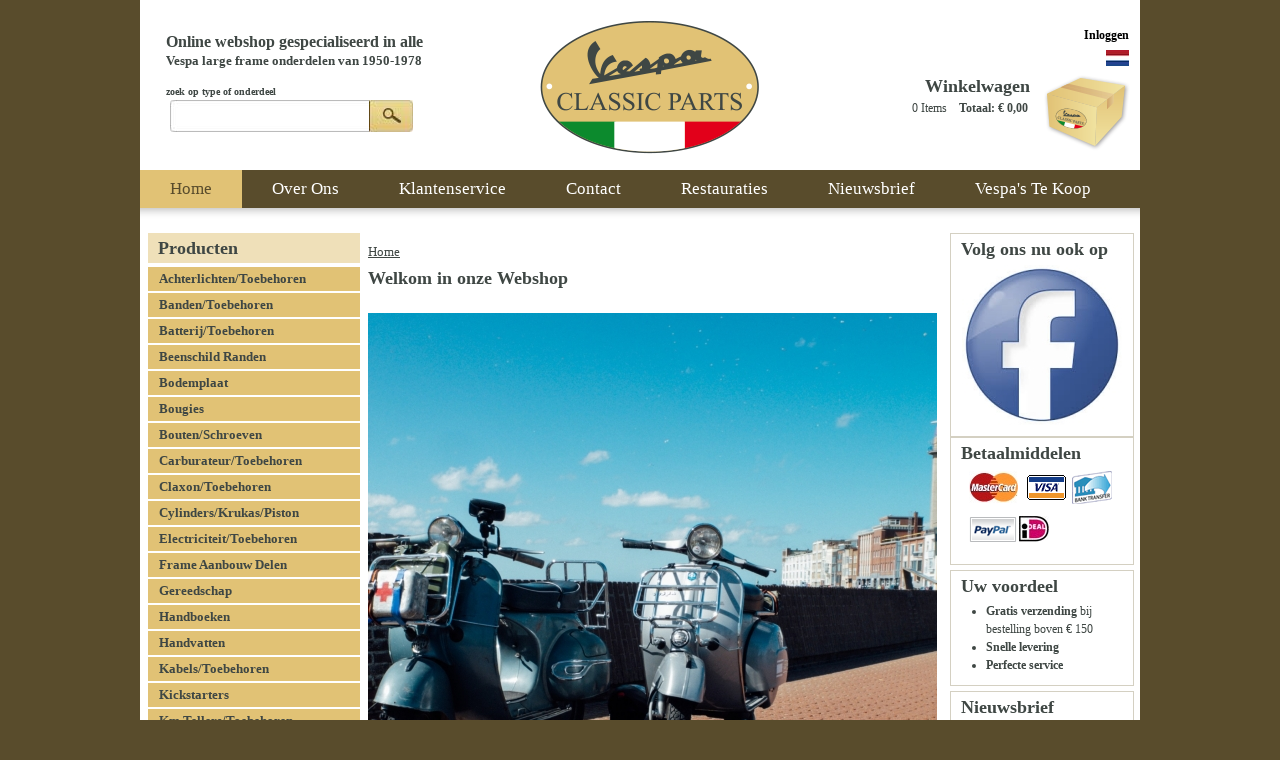

--- FILE ---
content_type: text/html; charset=utf-8
request_url: https://www.vespaclassicparts.com/home
body_size: 13978
content:
<!DOCTYPE html PUBLIC "-//W3C//DTD XHTML 1.0 Strict//EN" "http://www.w3.org/TR/xhtml1/DTD/xhtml1-strict.dtd">
<html xmlns="http://www.w3.org/1999/xhtml" xml:lang="nl" xmlns:fb="http://ogp.me/ns/fb#" xmlns:og="http://opengraphprotocol.org/schema/" lang="nl" dir="ltr" >

<head>
<meta http-equiv="Content-Type" content="text/html; charset=utf-8" />
	<title>Home | Vespa Classic Parts | Online webshop gespecialiseerd in alle Vespa large frame onderdelen van 1950-1978</title>
	<meta http-equiv="Content-Type" content="text/html; charset=utf-8" />
<meta name="description" content="Online webshop gespecialiseerd in alle Vespa large frame onderdelen van 1950-1978" />
<meta name="copyright" content="Vespa Classic Parts" />
<meta name="robots" content="index,follow" />
<style type='text/css'>#cart-block-contents { display: none; }</style>
<meta name="SKYPE_TOOLBAR" content="SKYPE_TOOLBAR_PARSER_COMPATIBLE" />
<link rel="canonical" href="https://www.vespaclassicparts.com/home" />
	<link type="text/css" rel="stylesheet" media="all" href="https://www.vespaclassicparts.com/sites/default/files/css/css_01fa889d3b1d5b010a9cd5b324ade94a.css" />
<link type="text/css" rel="stylesheet" media="print" href="https://www.vespaclassicparts.com/sites/default/files/css/css_d95bd1e4743b16cbeea495448d0e0982.css" />
<link type="text/css" rel="stylesheet" media="all" href="/sites/default/themes/sycro/sycro.css?i" />
<link type="text/css" rel="stylesheet" media="all" href="/sites/default/themes/sycro/extra.css?i" />
<link type="text/css" rel="stylesheet" media="all" href="/sites/default/themes/sycro/blockeditor_box.css?i" />
<!--[if IE]>
<link type="text/css" rel="stylesheet" media="all" href="/sites/default/themes/zen/zen/ie.css?i" />
<![endif]-->
	<script type="text/javascript" src="https://www.vespaclassicparts.com/sites/default/files/js/js_99ca16d23964b8c93c31477bee490e72.js"></script>
<script type="text/javascript">
<!--//--><![CDATA[//><!--
jQuery.extend(Drupal.settings, {"basePath":"\/","dhtmlMenu":{"clone":"clone","slide":"slide"},"lightbox2":{"rtl":"0","file_path":"\/(\\w\\w\/)sites\/default\/files","default_image":"\/sites\/default\/modules\/lightbox2\/images\/brokenimage.jpg","border_size":10,"font_color":"000","box_color":"fff","top_position":"","overlay_opacity":"0.8","overlay_color":"000","disable_close_click":true,"resize_sequence":0,"resize_speed":400,"fade_in_speed":400,"slide_down_speed":600,"use_alt_layout":false,"disable_resize":false,"disable_zoom":false,"force_show_nav":false,"show_caption":true,"loop_items":false,"node_link_text":"View Image Details","node_link_target":false,"image_count":"Image !current of !total","video_count":"Video !current of !total","page_count":"Page !current of !total","lite_press_x_close":"press \u003ca href=\"#\" onclick=\"hideLightbox(); return FALSE;\"\u003e\u003ckbd\u003ex\u003c\/kbd\u003e\u003c\/a\u003e to close","download_link_text":"","enable_login":false,"enable_contact":false,"keys_close":"c x 27","keys_previous":"p 37","keys_next":"n 39","keys_zoom":"z","keys_play_pause":"32","display_image_size":"original","image_node_sizes":"()","trigger_lightbox_classes":"","trigger_lightbox_group_classes":"","trigger_slideshow_classes":"","trigger_lightframe_classes":"","trigger_lightframe_group_classes":"","custom_class_handler":0,"custom_trigger_classes":"","disable_for_gallery_lists":true,"disable_for_acidfree_gallery_lists":true,"enable_acidfree_videos":true,"slideshow_interval":5000,"slideshow_automatic_start":true,"slideshow_automatic_exit":true,"show_play_pause":true,"pause_on_next_click":false,"pause_on_previous_click":true,"loop_slides":false,"iframe_width":600,"iframe_height":400,"iframe_border":1,"enable_video":false},"nice_menus_options":{"delay":"100","speed":"normal"},"spamspan":{"m":"spamspan","u":"u","d":"d","h":"h","t":"t"},"pathPrefix":"","tinymce":{"title":"File manager","path":"sites\/default\/modules\/tinytinymce"},"hide_submit":{"selector":"input:submit:not(.hide-submit-exclude)","mode":"hide","keypress":"0","dbg":false,"message":"\u003cp class=\"hide_submit\"\u003e\u003cimg src=\"\/sites\/default\/modules\/hide_submit\/images\/squares.gif\" alt=\"\" title=\"\" \/\u003e\u0026nbsp; Even geduld... \u003c\/p\u003e","image":"\/sites\/default\/modules\/hide_submit\/images\/squares.gif"},"blockeditor":[],"adj_calendar":{"tooltip":{"background_color":"#fcff42","border":"1px solid #000000","border_width":1,"padding":"10px","font_family":"Arial","font_size":"12px","color":"#000000"}},"adj_nodeaccess":[],"ajax_cart":{"cart":"\/cart","loading":"\/sites\/default\/modules\/sycrocommerce\/modules\/sc_shop\/images\/status-active.gif","lang_prefix":""},"ucURL":{"checkVatIntra":"\/taxes\/checkintra"},"tinymcefield":{"tinymcefield_root":"\/home\/www.vespaclassicparts.com\/web","tinymcefield_files":"sites\/default\/files","tinymcefield_theme":"\/sites\/default\/modules\/tinytinymce\/widgets\/tinymcefield\/icons\/protocons\/16x16\/","tinymcefield_path":"\/sites\/default\/modules\/tinytinymce\/widgets\/tinymcefield","tinymcefield_base_url":"https:\/\/www.vespaclassicparts.com"},"blockeditorBookPath":"\/sites\/default\/modules\/blockeditor\/modules\/blockeditor_page\/components\/blockeditor_book","sycro":[],"sc_addresses":{"lang_prefix":""},"stock":{"lang_prefix":""},"newsletter":[],"views":{"ajax_path":["\/views\/ajax","\/views\/ajax"],"ajaxViews":{"views_dom_id:fbd4301c9ad255977f40d71a566c0680":{"view_name":"uc_products","view_display_id":"page_2","view_args":"74","view_path":"home","view_base_path":"catalog\/%","view_dom_id":"fbd4301c9ad255977f40d71a566c0680","pager_element":"1"},"views_dom_id:56426ad71c69316f23da659e8c48b6fc":{"view_name":"blockeditor_view_pages","view_display_id":"page_1","view_args":"","view_path":"home","view_base_path":"home","view_dom_id":"56426ad71c69316f23da659e8c48b6fc","pager_element":"1"}}},"googleanalytics":{"trackOutbound":1,"trackMailto":1,"trackDownload":1,"trackDownloadExtensions":"7z|aac|arc|arj|asf|asx|avi|bin|csv|doc(x|m)?|dot(x|m)?|exe|flv|gif|gz|gzip|hqx|jar|jpe?g|js|mp(2|3|4|e?g)|mov(ie)?|msi|msp|pdf|phps|png|ppt(x|m)?|pot(x|m)?|pps(x|m)?|ppam|sld(x|m)?|thmx|qtm?|ra(m|r)?|sea|sit|tar|tgz|torrent|txt|wav|wma|wmv|wpd|xls(x|m|b)?|xlt(x|m)|xlam|xml|z|zip"},"simplenews_groups":{"blocks":[{"placeholder":"Uw e-mailadres","id":"0"}]},"tableDrag":{"table_boxpositioning_left":{"other__left_weight":[{"target":"other__left_weight","source":"other__left_weight","relationship":"sibling","action":"order","hidden":true,"limit":0}]},"table_boxpositioning_right":{"other__right_weight":[{"target":"other__right_weight","source":"other__right_weight","relationship":"sibling","action":"order","hidden":true,"limit":0}]}}});
//--><!]]>
</script>
<script type="text/javascript">
<!--//--><![CDATA[//><!--
(function(i,s,o,g,r,a,m){i["GoogleAnalyticsObject"]=r;i[r]=i[r]||function(){(i[r].q=i[r].q||[]).push(arguments)},i[r].l=1*new Date();a=s.createElement(o),m=s.getElementsByTagName(o)[0];a.async=1;a.src=g;m.parentNode.insertBefore(a,m)})(window,document,"script","//www.google-analytics.com/analytics.js","ga");ga("create", "UA-69833651-1", {"cookieDomain":"auto"});ga("set", "anonymizeIp", true);ga("send", "pageview");
//--><!]]>
</script>
<script type="text/javascript">
<!--//--><![CDATA[//><!--
Drupal.behaviors.FBSocial = function(context) {
       window.fbAsyncInit = function() {
         FB.init({
           appId: "",
           status: true, 
           cookie: true,
           xfbml: true,
           channelUrl: "https:\/\/www.vespaclassicparts.com\/fb_social\/channel"
         });
       
       FB.Event.subscribe("edge.create", function(href, widget) {
_gaq.push(["_trackEvent", "Facebook like", "Drupal", href]);
});
       
         
       };
       (function(d, s, id) {
          var js, fjs = d.getElementsByTagName(s)[0];
          if (d.getElementById(id)) return;
          js = d.createElement(s); js.id = id;
          js.src = "//connect.facebook.net/nl_NL/all.js";
          fjs.parentNode.insertBefore(js, fjs);
        }(document, 'script', 'facebook-jssdk')); 
     }
//--><!]]>
</script>
<script type="text/javascript">
<!--//--><![CDATA[//><!--
var text_resize_scope = "content-inner";
    var text_resize_minimum = "12";
    var text_resize_maximum = "25";
    var text_resize_line_height_allow = 1;
    var text_resize_line_height_min = 16;
    var text_resize_line_height_max = 36;
//--><!]]>
</script>
<script type="text/javascript">
<!--//--><![CDATA[//><!--

		if (typeof tinymce_init_callback != "function") {
			var windowManager;
			function tinymce_init_callback (editor) {
				editor.on('init', function(e){
					if(typeof windowManager == "undefined"){
						windowManager = tinymce.activeEditor.windowManager;
					}
				});
			}
		}
		if (typeof tinymce_fullscreen_callback != "function") {
			function tinymce_fullscreen_callback (editor) {
				$(".mce-container-body").hide();
				setTimeout('tinymce.activeEditor.execCommand("mceFullScreen");$(".mce-container-body").show();', 100);
			}
		}
	
//--><!]]>
</script>
</head>
<body class="not-front not-logged-in i18n-nl module-blockeditor_page page-home section-home two-sidebars">
	<div id="page-outer">
    <div id="page">
  	  <div id="page-inner">
    	  <a name="top" id="navigation-top"></a>
    	  
    	        	  <div id="skip-to-nav"><a href="#navigation">Skip to Navigation</a></div>
    	  
     	  <div id="header">
     		  <div id="header-inner" class="clear-block">
      		        			  <div id="header-blocks" class="region region-header">
        			  <div id="block-locale-0" class="block block-locale region-odd even region-count-1 count-8"><div class="block-inner">

      <h2 class="title"><span>Talen</span></h2>
  
  <div class="content">
    <div class="content-inner">
      <ul><li class="nl first last active"><a href="/home" class="language-link active"><img src='/sites/default/themes/sycro/icons/lang_nl.jpg'  class="language-icon" alt="Nederlands" title="Nederlands" /></a></li>
</ul>    </div>
  </div>

    
      <div class="block-footer"></div>
  </div></div> <!-- /block-inner, /block -->
<div id="block-views-blockeditor_view_boxes-boxs_3" class="block block-views region-even odd region-count-2 count-9"><div class="block-inner">

  
  <div class="content">
    <div class="content-inner">
      <div class="view view-blockeditor-view-boxes view-id-blockeditor_view_boxes view-display-id-boxs_3 view-dom-id-36ddb97f117d4b9fd87836a19f7b38c2">
    
  
  
      <div class="view-content">
        <div class="views-row views-row-1 views-row-odd views-row-first views-row-last">
    <div id="node-5532-block" class="node node-type-beb-text node-tnid-5532">
  <div class="node-background"></div><!-- /node-background -->
  <div class="node-inner">
    
    
    <div class="content">
      <div class="blockeditor_box beb_text">
  
  <table class="blockeditor-content alignleft">
  	<tr>
  		<td class="first last column"><div class="text"><p><span style="font-size: 16px;"><strong>Online webshop gespecialiseerd in alle</strong></span><br /><span><strong><span style="font-size: small;">Vespa large frame onderdelen van 1950-1978</span></strong></span></p>
<p><span style="font-size: 10px;"><strong>zoek op type of onderdeel</strong></span></p>
<p><span><strong><span style="font-size: small;"></span></strong></span></p></div></td>
  	</tr>
  </table>
  
  <div style="clear: both;"></div>
</div>    </div>

  </div><!-- /node-inner -->
</div><!-- /node -->  </div>
    </div>
  
  
  
  
  
  
</div>    </div>
  </div>

    
      <div class="block-footer"></div>
  </div></div> <!-- /block-inner, /block -->
<div id="block-search-0" class="block block-search region-odd even region-count-3 count-10"><div class="block-inner">

  
  <div class="content">
    <div class="content-inner">
      <form action="/home"  accept-charset="UTF-8" method="post" id="search-block-form">
<div><div class="container-inline">
  <div class="form-item" id="edit-search-block-form-1-wrapper">
 <label for="edit-search-block-form-1">Zoek door deze site: </label>
 <input type="text" maxlength="128" name="search_block_form" id="edit-search-block-form-1" size="15" value="" title="Geef de woorden op waarnaar u wilt zoeken." class="form-text" />

<input type="submit" style="float:left;"  name="op" id="edit-submit-1" value="Zoeken"  class="form-submit hide-submit-exclude" />
<input type="hidden" name="form_build_id" id="form-B861V7B6Uws34ehYy05rVZL4e1yjU3mIgM9VLoDbiyw" value="form-B861V7B6Uws34ehYy05rVZL4e1yjU3mIgM9VLoDbiyw"  />
<input type="hidden" name="form_id" id="edit-search-block-form" value="search_block_form"  />
<input type="hidden" name="print" id="edit-print-1" value=""  />
</div></div>
<div style="clear: both;"></div>
</div></form>
    </div>
  </div>

    
      <div class="block-footer"></div>
  </div></div> <!-- /block-inner, /block -->
<div id="block-uc_cart-0" class="block block-uc_cart region-even odd region-count-4 count-11"><div class="block-inner">

      <h2 class="title"><span><span class="cart-block-title-bar">Winkelwagen</span></span></h2>
  
  <div class="content">
    <div class="content-inner">
      <div class="content-inner"><div id="cart-block-contents"><p class="uc-cart-empty">Er zijn geen producten in uw winkelwagen.</p></div><table class="cart-block-summary"><tbody><tr><td class="cart-block-summary-items"><span class="num-items">0</span> Items</td><td class="cart-block-summary-total"><label>Totaal:</label> <span class="uc-price">€ 0,00</span></td></tr></tbody></table></div>    </div>
  </div>

    
      <div class="block-footer"></div>
  </div></div> <!-- /block-inner, /block -->
<div id="block-views-blockeditor_view_boxes-boxs_4" class="block block-views region-odd even region-count-5 count-12"><div class="block-inner">

  
  <div class="content">
    <div class="content-inner">
      <div class="view view-blockeditor-view-boxes view-id-blockeditor_view_boxes view-display-id-boxs_4 view-dom-id-e1993e28e63504d2b1e9b1de44fd0afe">
    
  
  
      <div class="view-content">
        <div class="views-row views-row-1 views-row-odd views-row-first views-row-last">
    <div id="node-5536-block" class="node node-type-beb-code node-tnid-5536">
  <div class="node-background"></div><!-- /node-background -->
  <div class="node-inner">
    
    
    <div class="content">
      <div class="blockeditor_box beb_code">
      
  <table class="blockeditor-content alignleft">
  	<tr>
  		<td class="first last column">
  			<div class="code">
  				<div class="toptopnav"><a href='/user'>Inloggen</a></div>
  			</div>
  		</td>
  	</tr>
  </table>
  
  <div style="clear: both;"></div>
</div>    </div>

  </div><!-- /node-inner -->
</div><!-- /node -->  </div>
    </div>
  
  
  
  
  
  
</div>    </div>
  </div>

    
      <div class="block-footer"></div>
  </div></div> <!-- /block-inner, /block -->
      			  </div> <!-- /#header-blocks -->
      		  
      		          
      		          		  <div id="logo-title">
          		              		  <div id="logo"><a href="/home" title="Home" rel="home"><img src="/sites/default/themes/sycro/logo/logo.png" alt="Home" id="logo-image" /></a></div>
          		  
		                		          <div id="site-name">
    		        	  <strong><a href="/home" title="Home" rel="home">Vespa Classic Parts</a></strong>
    		          </div>
          		  
          		          		  </div> <!-- /#logo-title -->
      		      		  </div>
    	  </div> <!-- /#header-inner, /#header -->

    	  <div id="main">
    		  <div id="main-inner" class="clear-block with-navbar">
            <div id="content">
      			  <div id="content-inner">
        			  
        			  <div id="content-top" class="region region-content_top"></div>
          
          		  <div id="content-header">
            		  <div class="breadcrumb"><a href="/home" class="active">Home</a></div>            		              		  
            		  
            		                
            		            		  </div> <!-- /#content-header -->

        			  <div id="content-area">
          			  <div class="view view-blockeditor-view-pages view-id-blockeditor_view_pages view-display-id-page_1 view-dom-id-56426ad71c69316f23da659e8c48b6fc">
    
  
  
      <div class="view-content">
        <div class="views-row views-row-1 views-row-odd views-row-first">
    <div id="node-5849" class="node node-type-be-imgs">
  <div class="node-background"></div><!-- /node-background -->
  <div class="node-inner">
    
    
    <div class="content">
      <div class="blockeditor be_imgs">
  <h2 class="title"><span>Welkom in onze Webshop</span></h2>    
    
	    		<table class="blockeditor-content alignleft">
  			<tr>
  			  				  				<td class="first last column" style="vertical-align:top;"><img  id="node_5849-tinymcefield-field_image_images-0" alt="&lt;p&gt;&lt;strong&gt;Rally 180 FOR SALE!&lt;/strong&gt;&lt;/p&gt;" title="" src="/sites/default/files/imagecache/imagestrip_570/global/galleries/Afbeelding_van_WhatsApp_op_2024-04-10_om_09_40_25_6e484371.jpg"/></td>
					</tr>
									  		</table>
  		
  		<div style="clear:both;"></div>
	    </div>
    </div>

  </div><!-- /node-inner -->
</div><!-- /node -->  </div>
  <div class="views-row views-row-2 views-row-even views-row-last">
    <div id="node-5850" class="node node-type-be-code">
  <div class="node-background"></div><!-- /node-background -->
  <div class="node-inner">
    
    
    <div class="content">
      <div class="blockeditor be_code">
  <h2 class="title"><span>Nieuw in ons assortiment.</span></h2>    
  <table class="blockeditor-content alignleft">
  	<tr>
  		<td class="first last column">
  			<div class="code">
  				
<div class="view view-uc-products view-id-uc_products view-display-id-page_2 view-dom-id-fbd4301c9ad255977f40d71a566c0680">
    
    
    
  
  
      <div class="view-content">
      <table class="views-view-grid col-1">
  <tbody>
          <tr class="row-1 row-first">
                  <td class="col-1 col-first">
            <div id="node-6012" class="node node-teaser node-type-standaard node-tnid-6012 sycro-product view-mode-teaser">
  <div class="node-inner">
    <div class="content">
      <div id="sycrocommerce-product-6012" class="blockeditor sycrocommerce standaard  standaard-teaser">  
  <table>
    <tr>
	    	      <td class="first column">
      		<div class="imag" style="width:200px;">
      			<a  title="" href="/producten/nieuw/bobine-rally-200" target="_self" ><img  id="node_6012-tinymcefield-field_catalog_images-0" alt="" title="" class="mobile" src="/sites/default/files/imagecache/imagewidth_640/global/shop/afbeeldingen/IMG_8367.jpg"/></a>      		</div>
	      </td>
        
        	        <td class="last column stretch-1">
                
	          
                <div class="text">
            <div class="fld_name fld_catalog"><div class="form-item">
 <a href="/producten/nieuw/bobine-rally-200">Bobine Rally 200</a>
</div>
</div><div class="fld_reference fld_catalog"><div class="form-item">
 <label>Artikel-nummer: </label>
 IE0305
</div>
</div><div class="fld_sell_price fld_catalog"><div class="form-item">
 <span class="uc-price">€ 105,00</span>
</div>
</div><div class="fld_detail fld_catalog"><div class="form-item">
 <div class="add-to-cart"><form action="/home"  accept-charset="UTF-8" method="post" id="uc-product-add-to-cart-form-6012" class=" ajax-cart-add-form">
<div><div class="qty-wrapper"><div class="form-item" id="edit-qty-wrapper">
 <label for="edit-qty">Hoeveelheid: </label>
 <input type="text" maxlength="6" name="qty" id="edit-qty" size="5" value="1" class="form-text edit-qty" />
</div>
</div><div>  <div class="add-to-cart-submit-btn"><input type="submit" name="op" id="edit-submit-6012" value="In winkelmandje"  class="form-submit node-add-to-cart hide-submit-exclude ajax-cart-add-submit-form" title="Bobine Rally 200" add_to_cart="{&quot;qty&quot;:null,&quot;nid&quot;:&quot;6012&quot;}" />
  </div><div class="add-to-cart-detail-btn"><input type="submit" name="op" id="product-details-6012" value="Product detail"  onClick="document.location.href=&quot;/producten/nieuw/bobine-rally-200&quot;;return false;" class="form-submit hide-submit-exclude" />
</div><div style="clear:both;"></div></div><input type="hidden" name="form_build_id" id="form-VGlIuap2Mhk-CeSo99-TcjJp4Mb4PTUP9x51cBAKJiU" value="form-VGlIuap2Mhk-CeSo99-TcjJp4Mb4PTUP9x51cBAKJiU"  />
<input type="hidden" name="form_id" id="edit-uc-product-add-to-cart-form-6012" value="uc_product_add_to_cart_form_6012"  />
<input type="hidden" name="print" id="edit-print-2" value=""  />
<input type="hidden" name="pnid" id="edit-pnid" value="6012"  />
<div class="honeypot-textfield" style="display:none;" ><div class="form-item" id="edit-url-2-wrapper">
 <label for="edit-url-2">Leave this field blank: </label>
 <input type="text" maxlength="128" name="url" id="edit-url-2" size="20" value="" class="form-text" />
</div>
</div>
</div></form>
</div>
</div>
</div><div class="fld_stock_condition fld_catalog"></div>          </div>
        </td>
          </tr>
  </table>
    <div style="clear:both;"></div>
</div>
    </div>
  </div>
</div> <!-- /node-inner, /node -->
          </td>
              </tr>
          <tr class="row-2">
                  <td class="col-1 col-first">
            <div id="node-5999" class="node node-teaser node-type-standaard node-tnid-5999 sycro-product view-mode-teaser">
  <div class="node-inner">
    <div class="content">
      <div id="sycrocommerce-product-5999" class="blockeditor sycrocommerce standaard  standaard-teaser">  
  <table>
    <tr>
	    	      <td class="first column">
      		<div class="imag" style="width:200px;">
      			<a  title="" href="/producten/nieuw/stroomkastje-gs160-ss180" target="_self" ><img  id="node_5999-tinymcefield-field_catalog_images-0" alt="" title="" class="mobile" src="/sites/default/files/imagecache/imagewidth_640/global/shop/afbeeldingen/IMG_8338.jpg"/></a>      		</div>
	      </td>
        
        	        <td class="last column stretch-1">
                
	          
                <div class="text">
            <div class="fld_name fld_catalog"><div class="form-item">
 <a href="/producten/nieuw/stroomkastje-gs160-ss180">Stroomkastje GS160 - SS180</a>
</div>
</div><div class="fld_reference fld_catalog"><div class="form-item">
 <label>Artikel-nummer: </label>
 IE3998
</div>
</div><div class="fld_sell_price fld_catalog"><div class="form-item">
 <span class="uc-price">€ 30,00</span>
</div>
</div><div class="fld_detail fld_catalog"><div class="form-item">
 <div class="add-to-cart"><form action="/home"  accept-charset="UTF-8" method="post" id="uc-product-add-to-cart-form-5999" class=" ajax-cart-add-form">
<div><div class="qty-wrapper"><div class="form-item" id="edit-qty-1-wrapper">
 <label for="edit-qty-1">Hoeveelheid: </label>
 <input type="text" maxlength="6" name="qty" id="edit-qty-1" size="5" value="1" class="form-text edit-qty" />
</div>
</div><div>  <div class="add-to-cart-submit-btn"><input type="submit" name="op" id="edit-submit-5999" value="In winkelmandje"  class="form-submit node-add-to-cart hide-submit-exclude ajax-cart-add-submit-form" title="Stroomkastje GS160 - SS180" add_to_cart="{&quot;qty&quot;:null,&quot;nid&quot;:&quot;5999&quot;}" />
  </div><div class="add-to-cart-detail-btn"><input type="submit" name="op" id="product-details-5999" value="Product detail"  onClick="document.location.href=&quot;/producten/nieuw/stroomkastje-gs160-ss180&quot;;return false;" class="form-submit hide-submit-exclude" />
</div><div style="clear:both;"></div></div><input type="hidden" name="form_build_id" id="form-5yECLlmz1UGIeik1dI6DYG7otoI39Vx3mLhwcinsBF4" value="form-5yECLlmz1UGIeik1dI6DYG7otoI39Vx3mLhwcinsBF4"  />
<input type="hidden" name="form_id" id="edit-uc-product-add-to-cart-form-5999" value="uc_product_add_to_cart_form_5999"  />
<input type="hidden" name="print" id="edit-print-3" value=""  />
<input type="hidden" name="pnid" id="edit-pnid-1" value="5999"  />
<div class="honeypot-textfield" style="display:none;" ><div class="form-item" id="edit-url-3-wrapper">
 <label for="edit-url-3">Leave this field blank: </label>
 <input type="text" maxlength="128" name="url" id="edit-url-3" size="20" value="" class="form-text" />
</div>
</div>
</div></form>
</div>
</div>
</div><div class="fld_stock_condition fld_catalog"></div>          </div>
        </td>
          </tr>
  </table>
    <div style="clear:both;"></div>
</div>
    </div>
  </div>
</div> <!-- /node-inner, /node -->
          </td>
              </tr>
          <tr class="row-3">
                  <td class="col-1 col-first">
            <div id="node-6000" class="node node-teaser node-type-standaard node-tnid-6000 sycro-product view-mode-teaser">
  <div class="node-inner">
    <div class="content">
      <div id="sycrocommerce-product-6000" class="blockeditor sycrocommerce standaard  standaard-teaser">  
  <table>
    <tr>
	    	      <td class="first column">
      		<div class="imag" style="width:200px;">
      			<a  title="" href="/producten/treeplank-lijsten/eindstuk-treeplanklijst-vl-vb1t-vgl1-vm-vn" target="_self" ><img  id="node_6000-tinymcefield-field_catalog_images-0" alt="" title="" class="mobile" src="/sites/default/files/imagecache/imagewidth_640/global/shop/afbeeldingen/IMG_8342.jpg"/></a>      		</div>
	      </td>
        
        	        <td class="last column stretch-1">
                
	          
                <div class="text">
            <div class="fld_name fld_catalog"><div class="form-item">
 <a href="/producten/treeplank-lijsten/eindstuk-treeplanklijst-vl-vb1t-vgl1-vm-vn">Eindstuk treeplanklijst VL-VB1T-VGL1-VM-VN</a>
</div>
</div><div class="fld_reference fld_catalog"><div class="form-item">
 <label>Artikel-nummer: </label>
 PR0380
</div>
</div><div class="fld_sell_price fld_catalog"><div class="form-item">
 <span class="uc-price">€ 3,00</span>
</div>
</div><div class="fld_detail fld_catalog"><div class="form-item">
 <div class="add-to-cart"><form action="/home"  accept-charset="UTF-8" method="post" id="uc-product-add-to-cart-form-6000" class=" ajax-cart-add-form">
<div><div class="qty-wrapper"><div class="form-item" id="edit-qty-2-wrapper">
 <label for="edit-qty-2">Hoeveelheid: </label>
 <input type="text" maxlength="6" name="qty" id="edit-qty-2" size="5" value="1" class="form-text edit-qty" />
</div>
</div><div>  <div class="add-to-cart-submit-btn"><input type="submit" name="op" id="edit-submit-6000" value="In winkelmandje"  class="form-submit node-add-to-cart hide-submit-exclude ajax-cart-add-submit-form" title="Eindstuk treeplanklijst VL-VB1T-VGL1-VM-VN" add_to_cart="{&quot;qty&quot;:null,&quot;nid&quot;:&quot;6000&quot;}" />
  </div><div class="add-to-cart-detail-btn"><input type="submit" name="op" id="product-details-6000" value="Product detail"  onClick="document.location.href=&quot;/producten/treeplank-lijsten/eindstuk-treeplanklijst-vl-vb1t-vgl1-vm-vn&quot;;return false;" class="form-submit hide-submit-exclude" />
</div><div style="clear:both;"></div></div><input type="hidden" name="form_build_id" id="form-po5fVMum0uBEh2UwBVkfDB-kDu7QeRSnEa4Zc2HlRKY" value="form-po5fVMum0uBEh2UwBVkfDB-kDu7QeRSnEa4Zc2HlRKY"  />
<input type="hidden" name="form_id" id="edit-uc-product-add-to-cart-form-6000" value="uc_product_add_to_cart_form_6000"  />
<input type="hidden" name="print" id="edit-print-4" value=""  />
<input type="hidden" name="pnid" id="edit-pnid-2" value="6000"  />
<div class="honeypot-textfield" style="display:none;" ><div class="form-item" id="edit-url-4-wrapper">
 <label for="edit-url-4">Leave this field blank: </label>
 <input type="text" maxlength="128" name="url" id="edit-url-4" size="20" value="" class="form-text" />
</div>
</div>
</div></form>
</div>
</div>
</div><div class="fld_stock_condition fld_catalog"></div>          </div>
        </td>
          </tr>
  </table>
    <div style="clear:both;"></div>
</div>
    </div>
  </div>
</div> <!-- /node-inner, /node -->
          </td>
              </tr>
          <tr class="row-4">
                  <td class="col-1 col-first">
            <div id="node-6001" class="node node-teaser node-type-standaard node-tnid-6001 sycro-product view-mode-teaser">
  <div class="node-inner">
    <div class="content">
      <div id="sycrocommerce-product-6001" class="blockeditor sycrocommerce standaard  standaard-teaser">  
  <table>
    <tr>
	    	      <td class="first column">
      		<div class="imag" style="width:200px;">
      			<a  title="" href="/producten/nieuw/klinknagel-eindstuk-treeplanklijsten" target="_self" ><img  id="node_6001-tinymcefield-field_catalog_images-0" alt="" title="" src="/sites/default/files/imagecache/product_list/global/shop/afbeeldingen/IMG_8344.jpg"/></a>      		</div>
	      </td>
        
        	        <td class="last column stretch-1">
                
	          
                <div class="text">
            <div class="fld_name fld_catalog"><div class="form-item">
 <a href="/producten/nieuw/klinknagel-eindstuk-treeplanklijsten">Klinknagel eindstuk treeplanklijsten</a>
</div>
</div><div class="fld_reference fld_catalog"><div class="form-item">
 <label>Artikel-nummer: </label>
 PR0900
</div>
</div><div class="fld_sell_price fld_catalog"><div class="form-item">
 <span class="uc-price">€ 0,20</span>
</div>
</div><div class="fld_detail fld_catalog"><div class="form-item">
 <div class="add-to-cart"><form action="/home"  accept-charset="UTF-8" method="post" id="uc-product-add-to-cart-form-6001" class=" ajax-cart-add-form">
<div><div class="qty-wrapper"><div class="form-item" id="edit-qty-wrapper">
 <label for="edit-qty">Hoeveelheid: </label>
 <input type="text" maxlength="6" name="qty" id="edit-qty" size="5" value="1" class="form-text edit-qty" />
</div>
</div><div>  <div class="add-to-cart-submit-btn"><input type="submit" name="op" id="edit-submit-6001" value="In winkelmandje"  class="form-submit node-add-to-cart hide-submit-exclude ajax-cart-add-submit-form" title="Klinknagel eindstuk treeplanklijsten" add_to_cart="{&quot;qty&quot;:null,&quot;nid&quot;:&quot;6001&quot;}" />
  </div><div class="add-to-cart-detail-btn"><input type="submit" name="op" id="product-details-6001" value="Product detail"  onClick="document.location.href=&quot;/producten/nieuw/klinknagel-eindstuk-treeplanklijsten&quot;;return false;" class="form-submit hide-submit-exclude" />
</div><div style="clear:both;"></div></div><input type="hidden" name="form_build_id" id="form-7ZbFYu05GPDkKpqmGZRg5cUFnHS3j2pUhSvdMSb8RlI" value="form-7ZbFYu05GPDkKpqmGZRg5cUFnHS3j2pUhSvdMSb8RlI"  />
<input type="hidden" name="form_id" id="edit-uc-product-add-to-cart-form-6001" value="uc_product_add_to_cart_form_6001"  />
<input type="hidden" name="print" id="edit-print" value=""  />
<input type="hidden" name="pnid" id="edit-pnid" value="6001"  />
<div class="honeypot-textfield" style="display:none;" ><div class="form-item" id="edit-url-wrapper">
 <label for="edit-url">Leave this field blank: </label>
 <input type="text" maxlength="128" name="url" id="edit-url" size="20" value="" class="form-text" />
</div>
</div>
</div></form>
</div>
</div>
</div><div class="fld_stock_condition fld_catalog"></div>          </div>
        </td>
          </tr>
  </table>
    <div style="clear:both;"></div>
</div>
    </div>
  </div>
</div> <!-- /node-inner, /node -->
          </td>
              </tr>
          <tr class="row-5">
                  <td class="col-1 col-first">
            <div id="node-6002" class="node node-teaser node-type-standaard node-tnid-6002 sycro-product view-mode-teaser">
  <div class="node-inner">
    <div class="content">
      <div id="sycrocommerce-product-6002" class="blockeditor sycrocommerce standaard  standaard-teaser">  
  <table>
    <tr>
	    	      <td class="first column">
      		<div class="imag" style="width:200px;">
      			<a  title="" href="/producten/nieuw/klinknagel-treeplanklijsten-platte-kop" target="_self" ><img  id="node_6002-tinymcefield-field_catalog_images-0" alt="" title="" src="/sites/default/files/imagecache/product_list/global/shop/afbeeldingen/IMG_8346.jpg"/></a>      		</div>
	      </td>
        
        	        <td class="last column stretch-1">
                
	          
                <div class="text">
            <div class="fld_name fld_catalog"><div class="form-item">
 <a href="/producten/nieuw/klinknagel-treeplanklijsten-platte-kop">Klinknagel treeplanklijsten platte kop</a>
</div>
</div><div class="fld_reference fld_catalog"><div class="form-item">
 <label>Artikel-nummer: </label>
 PR0902
</div>
</div><div class="fld_sell_price fld_catalog"><div class="form-item">
 <span class="uc-price">€ 0,20</span>
</div>
</div><div class="fld_detail fld_catalog"><div class="form-item">
 <div class="add-to-cart"><form action="/home"  accept-charset="UTF-8" method="post" id="uc-product-add-to-cart-form-6002" class=" ajax-cart-add-form">
<div><div class="qty-wrapper"><div class="form-item" id="edit-qty-1-wrapper">
 <label for="edit-qty-1">Hoeveelheid: </label>
 <input type="text" maxlength="6" name="qty" id="edit-qty-1" size="5" value="1" class="form-text edit-qty" />
</div>
</div><div>  <div class="add-to-cart-submit-btn"><input type="submit" name="op" id="edit-submit-6002" value="In winkelmandje"  class="form-submit node-add-to-cart hide-submit-exclude ajax-cart-add-submit-form" title="Klinknagel treeplanklijsten platte kop" add_to_cart="{&quot;qty&quot;:null,&quot;nid&quot;:&quot;6002&quot;}" />
  </div><div class="add-to-cart-detail-btn"><input type="submit" name="op" id="product-details-6002" value="Product detail"  onClick="document.location.href=&quot;/producten/nieuw/klinknagel-treeplanklijsten-platte-kop&quot;;return false;" class="form-submit hide-submit-exclude" />
</div><div style="clear:both;"></div></div><input type="hidden" name="form_build_id" id="form-1Tdg2VmFhKukh123PFi6lVM9ssB8m87UDwYv6PLOxow" value="form-1Tdg2VmFhKukh123PFi6lVM9ssB8m87UDwYv6PLOxow"  />
<input type="hidden" name="form_id" id="edit-uc-product-add-to-cart-form-6002" value="uc_product_add_to_cart_form_6002"  />
<input type="hidden" name="print" id="edit-print-1" value=""  />
<input type="hidden" name="pnid" id="edit-pnid-1" value="6002"  />
<div class="honeypot-textfield" style="display:none;" ><div class="form-item" id="edit-url-1-wrapper">
 <label for="edit-url-1">Leave this field blank: </label>
 <input type="text" maxlength="128" name="url" id="edit-url-1" size="20" value="" class="form-text" />
</div>
</div>
</div></form>
</div>
</div>
</div><div class="fld_stock_condition fld_catalog"></div>          </div>
        </td>
          </tr>
  </table>
    <div style="clear:both;"></div>
</div>
    </div>
  </div>
</div> <!-- /node-inner, /node -->
          </td>
              </tr>
          <tr class="row-6">
                  <td class="col-1 col-first">
            <div id="node-6003" class="node node-teaser node-type-standaard node-tnid-6003 sycro-product view-mode-teaser">
  <div class="node-inner">
    <div class="content">
      <div id="sycrocommerce-product-6003" class="blockeditor sycrocommerce standaard  standaard-teaser">  
  <table>
    <tr>
	    	      <td class="first column">
      		<div class="imag" style="width:200px;">
      			<a  title="" href="/producten/treeplank-lijsten/rubber-treeplanklijsten" target="_self" ><img  id="node_6003-tinymcefield-field_catalog_images-0" alt="" title="" class="mobile" src="/sites/default/files/imagecache/imagewidth_640/global/shop/afbeeldingen/IMG_8414.jpg"/></a>      		</div>
	      </td>
        
        	        <td class="last column stretch-1">
                
	          
                <div class="text">
            <div class="fld_name fld_catalog"><div class="form-item">
 <a href="/producten/treeplank-lijsten/rubber-treeplanklijsten">Rubber treeplanklijsten</a>
</div>
</div><div class="fld_reference fld_catalog"><div class="form-item">
 <label>Artikel-nummer: </label>
 PR2030
</div>
</div><div class="fld_sell_price fld_catalog"><div class="form-item">
 <span class="uc-price">€ 15,00</span>
</div>
</div><div class="fld_detail fld_catalog"><div class="form-item">
 <div class="add-to-cart"><form action="/home"  accept-charset="UTF-8" method="post" id="uc-product-add-to-cart-form-6003" class=" ajax-cart-add-form">
<div><div class="qty-wrapper"><div class="form-item" id="edit-qty-5-wrapper">
 <label for="edit-qty-5">Hoeveelheid: </label>
 <input type="text" maxlength="6" name="qty" id="edit-qty-5" size="5" value="1" class="form-text edit-qty" />
</div>
</div><div>  <div class="add-to-cart-submit-btn"><input type="submit" name="op" id="edit-submit-6003" value="In winkelmandje"  class="form-submit node-add-to-cart hide-submit-exclude ajax-cart-add-submit-form" title="Rubber treeplanklijsten" add_to_cart="{&quot;qty&quot;:null,&quot;nid&quot;:&quot;6003&quot;}" />
  </div><div class="add-to-cart-detail-btn"><input type="submit" name="op" id="product-details-6003" value="Product detail"  onClick="document.location.href=&quot;/producten/treeplank-lijsten/rubber-treeplanklijsten&quot;;return false;" class="form-submit hide-submit-exclude" />
</div><div style="clear:both;"></div></div><input type="hidden" name="form_build_id" id="form-jyn4UZQ0eVlKO4VxrXiT3aU2ZIz36UfInBcGGpBQLGg" value="form-jyn4UZQ0eVlKO4VxrXiT3aU2ZIz36UfInBcGGpBQLGg"  />
<input type="hidden" name="form_id" id="edit-uc-product-add-to-cart-form-6003" value="uc_product_add_to_cart_form_6003"  />
<input type="hidden" name="print" id="edit-print-7" value=""  />
<input type="hidden" name="pnid" id="edit-pnid-5" value="6003"  />
<div class="honeypot-textfield" style="display:none;" ><div class="form-item" id="edit-url-7-wrapper">
 <label for="edit-url-7">Leave this field blank: </label>
 <input type="text" maxlength="128" name="url" id="edit-url-7" size="20" value="" class="form-text" />
</div>
</div>
</div></form>
</div>
</div>
</div><div class="fld_stock_condition fld_catalog"></div>          </div>
        </td>
          </tr>
  </table>
    <div style="clear:both;"></div>
</div>
    </div>
  </div>
</div> <!-- /node-inner, /node -->
          </td>
              </tr>
          <tr class="row-7">
                  <td class="col-1 col-first">
            <div id="node-6006" class="node node-teaser node-type-standaard node-tnid-6006 sycro-product view-mode-teaser">
  <div class="node-inner">
    <div class="content">
      <div id="sycrocommerce-product-6006" class="blockeditor sycrocommerce standaard  standaard-teaser">  
  <table>
    <tr>
	    	      <td class="first column">
      		<div class="imag" style="width:200px;">
      			<a  title="" href="/producten/spiegels/spiegel-houder-links" target="_self" ><img  id="node_6006-tinymcefield-field_catalog_images-0" alt="" title="" class="mobile" src="/sites/default/files/imagecache/imagewidth_640/global/shop/afbeeldingen/IMG_8353.jpg"/></a>      		</div>
	      </td>
        
        	        <td class="last column stretch-1">
                
	          
                <div class="text">
            <div class="fld_name fld_catalog"><div class="form-item">
 <a href="/producten/spiegels/spiegel-houder-links">Spiegel houder links</a>
</div>
</div><div class="fld_reference fld_catalog"><div class="form-item">
 <label>Artikel-nummer: </label>
 AC0950SX
</div>
</div><div class="fld_sell_price fld_catalog"><div class="form-item">
 <span class="uc-price">€ 26,45</span>
</div>
</div><div class="fld_detail fld_catalog"><div class="form-item">
 <div class="add-to-cart"><form action="/home"  accept-charset="UTF-8" method="post" id="uc-product-add-to-cart-form-6006" class=" ajax-cart-add-form">
<div><div class="qty-wrapper"><div class="form-item" id="edit-qty-6-wrapper">
 <label for="edit-qty-6">Hoeveelheid: </label>
 <input type="text" maxlength="6" name="qty" id="edit-qty-6" size="5" value="1" class="form-text edit-qty" />
</div>
</div><div>  <div class="add-to-cart-submit-btn"><input type="submit" name="op" id="edit-submit-6006" value="In winkelmandje"  class="form-submit node-add-to-cart hide-submit-exclude ajax-cart-add-submit-form" title="Spiegel houder links" add_to_cart="{&quot;qty&quot;:null,&quot;nid&quot;:&quot;6006&quot;}" />
  </div><div class="add-to-cart-detail-btn"><input type="submit" name="op" id="product-details-6006" value="Product detail"  onClick="document.location.href=&quot;/producten/spiegels/spiegel-houder-links&quot;;return false;" class="form-submit hide-submit-exclude" />
</div><div style="clear:both;"></div></div><input type="hidden" name="form_build_id" id="form-tDLcCI3nc78UjHX8h5KMQOFHedWvKQL7qQE12dFtPG4" value="form-tDLcCI3nc78UjHX8h5KMQOFHedWvKQL7qQE12dFtPG4"  />
<input type="hidden" name="form_id" id="edit-uc-product-add-to-cart-form-6006" value="uc_product_add_to_cart_form_6006"  />
<input type="hidden" name="print" id="edit-print-8" value=""  />
<input type="hidden" name="pnid" id="edit-pnid-6" value="6006"  />
<div class="honeypot-textfield" style="display:none;" ><div class="form-item" id="edit-url-8-wrapper">
 <label for="edit-url-8">Leave this field blank: </label>
 <input type="text" maxlength="128" name="url" id="edit-url-8" size="20" value="" class="form-text" />
</div>
</div>
</div></form>
</div>
</div>
</div><div class="fld_stock_condition fld_catalog"></div>          </div>
        </td>
          </tr>
  </table>
    <div style="clear:both;"></div>
</div>
    </div>
  </div>
</div> <!-- /node-inner, /node -->
          </td>
              </tr>
          <tr class="row-8">
                  <td class="col-1 col-first">
            <div id="node-6007" class="node node-teaser node-type-standaard node-tnid-6007 sycro-product view-mode-teaser">
  <div class="node-inner">
    <div class="content">
      <div id="sycrocommerce-product-6007" class="blockeditor sycrocommerce standaard  standaard-teaser">  
  <table>
    <tr>
	    	      <td class="first column">
      		<div class="imag" style="width:200px;">
      			<a  title="" href="/producten/typeplaatjes-en-stickers/vespa-typeplaatje-voorzijde-rally-sprint-v-primavera" target="_self" ><img  id="node_6007-tinymcefield-field_catalog_images-0" alt="" title="" class="mobile" src="/sites/default/files/imagecache/imagewidth_640/global/shop/afbeeldingen/IMG_8356.jpg"/></a>      		</div>
	      </td>
        
        	        <td class="last column stretch-1">
                
	          
                <div class="text">
            <div class="fld_name fld_catalog"><div class="form-item">
 <a href="/producten/typeplaatjes-en-stickers/vespa-typeplaatje-voorzijde-rally-sprint-v-primavera">"VESPA" typeplaatje voorzijde Rally-sprint V -Primavera</a>
</div>
</div><div class="fld_reference fld_catalog"><div class="form-item">
 <label>Artikel-nummer: </label>
 93530000
</div>
</div><div class="fld_sell_price fld_catalog"><div class="form-item">
 <span class="uc-price">€ 8,50</span>
</div>
</div><div class="fld_detail fld_catalog"><div class="form-item">
 <div class="add-to-cart"><form action="/home"  accept-charset="UTF-8" method="post" id="uc-product-add-to-cart-form-6007" class=" ajax-cart-add-form">
<div><div class="qty-wrapper"><div class="form-item" id="edit-qty-7-wrapper">
 <label for="edit-qty-7">Hoeveelheid: </label>
 <input type="text" maxlength="6" name="qty" id="edit-qty-7" size="5" value="1" class="form-text edit-qty" />
</div>
</div><div>  <div class="add-to-cart-submit-btn"><input type="submit" name="op" id="edit-submit-6007" value="In winkelmandje"  class="form-submit node-add-to-cart hide-submit-exclude ajax-cart-add-submit-form" title="&quot;VESPA&quot; typeplaatje voorzijde Rally-sprint V -Primavera" add_to_cart="{&quot;qty&quot;:null,&quot;nid&quot;:&quot;6007&quot;}" />
  </div><div class="add-to-cart-detail-btn"><input type="submit" name="op" id="product-details-6007" value="Product detail"  onClick="document.location.href=&quot;/producten/typeplaatjes-en-stickers/vespa-typeplaatje-voorzijde-rally-sprint-v-primavera&quot;;return false;" class="form-submit hide-submit-exclude" />
</div><div style="clear:both;"></div></div><input type="hidden" name="form_build_id" id="form-Sqm25F87FjobzkBuWfbsE_mVBSxm3ksGnEJKoKjC6ys" value="form-Sqm25F87FjobzkBuWfbsE_mVBSxm3ksGnEJKoKjC6ys"  />
<input type="hidden" name="form_id" id="edit-uc-product-add-to-cart-form-6007" value="uc_product_add_to_cart_form_6007"  />
<input type="hidden" name="print" id="edit-print-9" value=""  />
<input type="hidden" name="pnid" id="edit-pnid-7" value="6007"  />
<div class="honeypot-textfield" style="display:none;" ><div class="form-item" id="edit-url-9-wrapper">
 <label for="edit-url-9">Leave this field blank: </label>
 <input type="text" maxlength="128" name="url" id="edit-url-9" size="20" value="" class="form-text" />
</div>
</div>
</div></form>
</div>
</div>
</div><div class="fld_stock_condition fld_catalog"></div>          </div>
        </td>
          </tr>
  </table>
    <div style="clear:both;"></div>
</div>
    </div>
  </div>
</div> <!-- /node-inner, /node -->
          </td>
              </tr>
          <tr class="row-9">
                  <td class="col-1 col-first">
            <div id="node-6009" class="node node-teaser node-type-standaard node-tnid-6009 sycro-product view-mode-teaser">
  <div class="node-inner">
    <div class="content">
      <div id="sycrocommerce-product-6009" class="blockeditor sycrocommerce standaard  standaard-teaser">  
  <table>
    <tr>
	    	      <td class="first column">
      		<div class="imag" style="width:200px;">
      			<a  title="" href="/producten/nieuw/glas-km-teller-sprintv-rally-primavera-enz" target="_self" ><img  id="node_6009-tinymcefield-field_catalog_images-0" alt="" title="" class="mobile" src="/sites/default/files/imagecache/imagewidth_640/global/shop/afbeeldingen/IMG_8361.jpg"/></a>      		</div>
	      </td>
        
        	        <td class="last column stretch-1">
                
	          
                <div class="text">
            <div class="fld_name fld_catalog"><div class="form-item">
 <a href="/producten/nieuw/glas-km-teller-sprintv-rally-primavera-enz">Glas km teller SprintV - Rally - Primavera enz.</a>
</div>
</div><div class="fld_reference fld_catalog"><div class="form-item">
 <label>Artikel-nummer: </label>
 TR0450
</div>
</div><div class="fld_sell_price fld_catalog"><div class="form-item">
 <span class="uc-price">€ 15,00</span>
</div>
</div><div class="fld_detail fld_catalog"><div class="form-item">
 <div class="add-to-cart"><form action="/home"  accept-charset="UTF-8" method="post" id="uc-product-add-to-cart-form-6009" class=" ajax-cart-add-form">
<div><div class="qty-wrapper"><div class="form-item" id="edit-qty-8-wrapper">
 <label for="edit-qty-8">Hoeveelheid: </label>
 <input type="text" maxlength="6" name="qty" id="edit-qty-8" size="5" value="1" class="form-text edit-qty" />
</div>
</div><div>  <div class="add-to-cart-submit-btn"><input type="submit" name="op" id="edit-submit-6009" value="In winkelmandje"  class="form-submit node-add-to-cart hide-submit-exclude ajax-cart-add-submit-form" title="Glas km teller SprintV - Rally - Primavera enz." add_to_cart="{&quot;qty&quot;:null,&quot;nid&quot;:&quot;6009&quot;}" />
  </div><div class="add-to-cart-detail-btn"><input type="submit" name="op" id="product-details-6009" value="Product detail"  onClick="document.location.href=&quot;/producten/nieuw/glas-km-teller-sprintv-rally-primavera-enz&quot;;return false;" class="form-submit hide-submit-exclude" />
</div><div style="clear:both;"></div></div><input type="hidden" name="form_build_id" id="form-L5lTzGSfxqu3aG2PpXlDB87WmMifhAuv9BOSaTzrKoI" value="form-L5lTzGSfxqu3aG2PpXlDB87WmMifhAuv9BOSaTzrKoI"  />
<input type="hidden" name="form_id" id="edit-uc-product-add-to-cart-form-6009" value="uc_product_add_to_cart_form_6009"  />
<input type="hidden" name="print" id="edit-print-10" value=""  />
<input type="hidden" name="pnid" id="edit-pnid-8" value="6009"  />
<div class="honeypot-textfield" style="display:none;" ><div class="form-item" id="edit-url-10-wrapper">
 <label for="edit-url-10">Leave this field blank: </label>
 <input type="text" maxlength="128" name="url" id="edit-url-10" size="20" value="" class="form-text" />
</div>
</div>
</div></form>
</div>
</div>
</div><div class="fld_stock_condition fld_catalog"></div>          </div>
        </td>
          </tr>
  </table>
    <div style="clear:both;"></div>
</div>
    </div>
  </div>
</div> <!-- /node-inner, /node -->
          </td>
              </tr>
          <tr class="row-10">
                  <td class="col-1 col-first">
            <div id="node-6011" class="node node-teaser node-type-standaard node-tnid-6011 sycro-product view-mode-teaser">
  <div class="node-inner">
    <div class="content">
      <div id="sycrocommerce-product-6011" class="blockeditor sycrocommerce standaard  standaard-teaser">  
  <table>
    <tr>
	    	      <td class="first column">
      		<div class="imag" style="width:200px;">
      			<a  title="" href="/producten/nieuw/klem-choke-knop" target="_self" ><img  id="node_6011-tinymcefield-field_catalog_images-0" alt="" title="" class="mobile" src="/sites/default/files/imagecache/imagewidth_640/global/shop/afbeeldingen/IMG_8363.jpg"/></a>      		</div>
	      </td>
        
        	        <td class="last column stretch-1">
                
	          
                <div class="text">
            <div class="fld_name fld_catalog"><div class="form-item">
 <a href="/producten/nieuw/klem-choke-knop">Klem Choke Knop</a>
</div>
</div><div class="fld_reference fld_catalog"><div class="form-item">
 <label>Artikel-nummer: </label>
 50207000
</div>
</div><div class="fld_sell_price fld_catalog"><div class="form-item">
 <span class="uc-price">€ 2,50</span>
</div>
</div><div class="fld_detail fld_catalog"><div class="form-item">
 <div class="add-to-cart"><form action="/home"  accept-charset="UTF-8" method="post" id="uc-product-add-to-cart-form-6011" class=" ajax-cart-add-form">
<div><div class="qty-wrapper"><div class="form-item" id="edit-qty-9-wrapper">
 <label for="edit-qty-9">Hoeveelheid: </label>
 <input type="text" maxlength="6" name="qty" id="edit-qty-9" size="5" value="1" class="form-text edit-qty" />
</div>
</div><div>  <div class="add-to-cart-submit-btn"><input type="submit" name="op" id="edit-submit-6011" value="In winkelmandje"  class="form-submit node-add-to-cart hide-submit-exclude ajax-cart-add-submit-form" title="Klem Choke Knop" add_to_cart="{&quot;qty&quot;:null,&quot;nid&quot;:&quot;6011&quot;}" />
  </div><div class="add-to-cart-detail-btn"><input type="submit" name="op" id="product-details-6011" value="Product detail"  onClick="document.location.href=&quot;/producten/nieuw/klem-choke-knop&quot;;return false;" class="form-submit hide-submit-exclude" />
</div><div style="clear:both;"></div></div><input type="hidden" name="form_build_id" id="form-cxnGuo5pFRZLyHZg9vqzMi5MgjI6O6NICyxhFneHGzc" value="form-cxnGuo5pFRZLyHZg9vqzMi5MgjI6O6NICyxhFneHGzc"  />
<input type="hidden" name="form_id" id="edit-uc-product-add-to-cart-form-6011" value="uc_product_add_to_cart_form_6011"  />
<input type="hidden" name="print" id="edit-print-11" value=""  />
<input type="hidden" name="pnid" id="edit-pnid-9" value="6011"  />
<div class="honeypot-textfield" style="display:none;" ><div class="form-item" id="edit-url-11-wrapper">
 <label for="edit-url-11">Leave this field blank: </label>
 <input type="text" maxlength="128" name="url" id="edit-url-11" size="20" value="" class="form-text" />
</div>
</div>
</div></form>
</div>
</div>
</div><div class="fld_stock_condition fld_catalog"></div>          </div>
        </td>
          </tr>
  </table>
    <div style="clear:both;"></div>
</div>
    </div>
  </div>
</div> <!-- /node-inner, /node -->
          </td>
              </tr>
          <tr class="row-11">
                  <td class="col-1 col-first">
            <div id="node-6013" class="node node-teaser node-type-standaard node-tnid-6013 sycro-product view-mode-teaser">
  <div class="node-inner">
    <div class="content">
      <div id="sycrocommerce-product-6013" class="blockeditor sycrocommerce standaard  standaard-teaser">  
  <table>
    <tr>
	    	      <td class="first column">
      		<div class="imag" style="width:200px;">
      			<a  title="" href="/producten/nieuw/remlicht-schakelaar-px-verbreek" target="_self" ><img  id="node_6013-tinymcefield-field_catalog_images-0" alt="" title="" class="mobile" src="/sites/default/files/imagecache/imagewidth_640/global/shop/afbeeldingen/IMG_8369.jpg"/></a>      		</div>
	      </td>
        
        	        <td class="last column stretch-1">
                
	          
                <div class="text">
            <div class="fld_name fld_catalog"><div class="form-item">
 <a href="/producten/nieuw/remlicht-schakelaar-px-verbreek">Remlicht schakelaar PX verbreek</a>
</div>
</div><div class="fld_reference fld_catalog"><div class="form-item">
 <label>Artikel-nummer: </label>
 18187800
</div>
</div><div class="fld_sell_price fld_catalog"><div class="form-item">
 <span class="uc-price">€ 8,00</span>
</div>
</div><div class="fld_detail fld_catalog"><div class="form-item">
 <div class="add-to-cart"><form action="/home"  accept-charset="UTF-8" method="post" id="uc-product-add-to-cart-form-6013" class=" ajax-cart-add-form">
<div><div class="qty-wrapper"><div class="form-item" id="edit-qty-10-wrapper">
 <label for="edit-qty-10">Hoeveelheid: </label>
 <input type="text" maxlength="6" name="qty" id="edit-qty-10" size="5" value="1" class="form-text edit-qty" />
</div>
</div><div>  <div class="add-to-cart-submit-btn"><input type="submit" name="op" id="edit-submit-6013" value="In winkelmandje"  class="form-submit node-add-to-cart hide-submit-exclude ajax-cart-add-submit-form" title="Remlicht schakelaar PX verbreek" add_to_cart="{&quot;qty&quot;:null,&quot;nid&quot;:&quot;6013&quot;}" />
  </div><div class="add-to-cart-detail-btn"><input type="submit" name="op" id="product-details-6013" value="Product detail"  onClick="document.location.href=&quot;/producten/nieuw/remlicht-schakelaar-px-verbreek&quot;;return false;" class="form-submit hide-submit-exclude" />
</div><div style="clear:both;"></div></div><input type="hidden" name="form_build_id" id="form-CxW7GkYCBts_8f5Wt6iCRvnj5uisuVZuqjDU1Cp9sDw" value="form-CxW7GkYCBts_8f5Wt6iCRvnj5uisuVZuqjDU1Cp9sDw"  />
<input type="hidden" name="form_id" id="edit-uc-product-add-to-cart-form-6013" value="uc_product_add_to_cart_form_6013"  />
<input type="hidden" name="print" id="edit-print-12" value=""  />
<input type="hidden" name="pnid" id="edit-pnid-10" value="6013"  />
<div class="honeypot-textfield" style="display:none;" ><div class="form-item" id="edit-url-12-wrapper">
 <label for="edit-url-12">Leave this field blank: </label>
 <input type="text" maxlength="128" name="url" id="edit-url-12" size="20" value="" class="form-text" />
</div>
</div>
</div></form>
</div>
</div>
</div><div class="fld_stock_condition fld_catalog"></div>          </div>
        </td>
          </tr>
  </table>
    <div style="clear:both;"></div>
</div>
    </div>
  </div>
</div> <!-- /node-inner, /node -->
          </td>
              </tr>
          <tr class="row-12">
                  <td class="col-1 col-first">
            <div id="node-6014" class="node node-teaser node-type-standaard node-tnid-6014 sycro-product view-mode-teaser">
  <div class="node-inner">
    <div class="content">
      <div id="sycrocommerce-product-6014" class="blockeditor sycrocommerce standaard  standaard-teaser">  
  <table>
    <tr>
	    	      <td class="first column">
      		<div class="imag" style="width:200px;">
      			<a  title="" href="/producten/nieuw/remlicht-schakelaar-px-maak" target="_self" ><img  id="node_6014-tinymcefield-field_catalog_images-0" alt="" title="" class="mobile" src="/sites/default/files/imagecache/imagewidth_640/global/shop/afbeeldingen/IMG_8371.jpg"/></a>      		</div>
	      </td>
        
        	        <td class="last column stretch-1">
                
	          
                <div class="text">
            <div class="fld_name fld_catalog"><div class="form-item">
 <a href="/producten/nieuw/remlicht-schakelaar-px-maak">Remlicht schakelaar PX maak</a>
</div>
</div><div class="fld_reference fld_catalog"><div class="form-item">
 <label>Artikel-nummer: </label>
 18188100
</div>
</div><div class="fld_sell_price fld_catalog"><div class="form-item">
 <span class="uc-price">€ 8,00</span>
</div>
</div><div class="fld_detail fld_catalog"><div class="form-item">
 <div class="add-to-cart"><form action="/home"  accept-charset="UTF-8" method="post" id="uc-product-add-to-cart-form-6014" class=" ajax-cart-add-form">
<div><div class="qty-wrapper"><div class="form-item" id="edit-qty-11-wrapper">
 <label for="edit-qty-11">Hoeveelheid: </label>
 <input type="text" maxlength="6" name="qty" id="edit-qty-11" size="5" value="1" class="form-text edit-qty" />
</div>
</div><div>  <div class="add-to-cart-submit-btn"><input type="submit" name="op" id="edit-submit-6014" value="In winkelmandje"  class="form-submit node-add-to-cart hide-submit-exclude ajax-cart-add-submit-form" title="Remlicht schakelaar PX maak" add_to_cart="{&quot;qty&quot;:null,&quot;nid&quot;:&quot;6014&quot;}" />
  </div><div class="add-to-cart-detail-btn"><input type="submit" name="op" id="product-details-6014" value="Product detail"  onClick="document.location.href=&quot;/producten/nieuw/remlicht-schakelaar-px-maak&quot;;return false;" class="form-submit hide-submit-exclude" />
</div><div style="clear:both;"></div></div><input type="hidden" name="form_build_id" id="form-k8qSOoWkOo2YTix6R9hx7xcS_p6VuYT7MrLvIng-mJU" value="form-k8qSOoWkOo2YTix6R9hx7xcS_p6VuYT7MrLvIng-mJU"  />
<input type="hidden" name="form_id" id="edit-uc-product-add-to-cart-form-6014" value="uc_product_add_to_cart_form_6014"  />
<input type="hidden" name="print" id="edit-print-13" value=""  />
<input type="hidden" name="pnid" id="edit-pnid-11" value="6014"  />
<div class="honeypot-textfield" style="display:none;" ><div class="form-item" id="edit-url-13-wrapper">
 <label for="edit-url-13">Leave this field blank: </label>
 <input type="text" maxlength="128" name="url" id="edit-url-13" size="20" value="" class="form-text" />
</div>
</div>
</div></form>
</div>
</div>
</div><div class="fld_stock_condition fld_catalog"></div>          </div>
        </td>
          </tr>
  </table>
    <div style="clear:both;"></div>
</div>
    </div>
  </div>
</div> <!-- /node-inner, /node -->
          </td>
              </tr>
          <tr class="row-13">
                  <td class="col-1 col-first">
            <div id="node-6015" class="node node-teaser node-type-standaard node-tnid-6015 sycro-product view-mode-teaser">
  <div class="node-inner">
    <div class="content">
      <div id="sycrocommerce-product-6015" class="blockeditor sycrocommerce standaard  standaard-teaser">  
  <table>
    <tr>
	    	      <td class="first column">
      		<div class="imag" style="width:200px;">
      			<a  title="" href="/producten/rubber-delen/rubber-bagagekastje-zwart-gs160ss180rally" target="_self" ><img  id="node_6015-tinymcefield-field_catalog_images-0" alt="" title="" class="mobile" src="/sites/default/files/imagecache/imagewidth_640/global/shop/afbeeldingen/IMG_8373.jpg"/></a>      		</div>
	      </td>
        
        	        <td class="last column stretch-1">
                
	          
                <div class="text">
            <div class="fld_name fld_catalog"><div class="form-item">
 <a href="/producten/rubber-delen/rubber-bagagekastje-zwart-gs160ss180rally">Rubber bagagekastje zwart GS160/SS180/Rally</a>
</div>
</div><div class="fld_reference fld_catalog"><div class="form-item">
 <label>Artikel-nummer: </label>
 86042000
</div>
</div><div class="fld_sell_price fld_catalog"><div class="form-item">
 <span class="uc-price">€ 10,00</span>
</div>
</div><div class="fld_detail fld_catalog"><div class="form-item">
 <div class="add-to-cart"><form action="/home"  accept-charset="UTF-8" method="post" id="uc-product-add-to-cart-form-6015" class=" ajax-cart-add-form">
<div><div class="qty-wrapper"><div class="form-item" id="edit-qty-12-wrapper">
 <label for="edit-qty-12">Hoeveelheid: </label>
 <input type="text" maxlength="6" name="qty" id="edit-qty-12" size="5" value="1" class="form-text edit-qty" />
</div>
</div><div>  <div class="add-to-cart-submit-btn"><input type="submit" name="op" id="edit-submit-6015" value="In winkelmandje"  class="form-submit node-add-to-cart hide-submit-exclude ajax-cart-add-submit-form" title="Rubber bagagekastje zwart GS160/SS180/Rally" add_to_cart="{&quot;qty&quot;:null,&quot;nid&quot;:&quot;6015&quot;}" />
  </div><div class="add-to-cart-detail-btn"><input type="submit" name="op" id="product-details-6015" value="Product detail"  onClick="document.location.href=&quot;/producten/rubber-delen/rubber-bagagekastje-zwart-gs160ss180rally&quot;;return false;" class="form-submit hide-submit-exclude" />
</div><div style="clear:both;"></div></div><input type="hidden" name="form_build_id" id="form-9vh7rXw6BcDYVB1GkiGSx_1kT0nMmY7VuO_tH8iSNLc" value="form-9vh7rXw6BcDYVB1GkiGSx_1kT0nMmY7VuO_tH8iSNLc"  />
<input type="hidden" name="form_id" id="edit-uc-product-add-to-cart-form-6015" value="uc_product_add_to_cart_form_6015"  />
<input type="hidden" name="print" id="edit-print-14" value=""  />
<input type="hidden" name="pnid" id="edit-pnid-12" value="6015"  />
<div class="honeypot-textfield" style="display:none;" ><div class="form-item" id="edit-url-14-wrapper">
 <label for="edit-url-14">Leave this field blank: </label>
 <input type="text" maxlength="128" name="url" id="edit-url-14" size="20" value="" class="form-text" />
</div>
</div>
</div></form>
</div>
</div>
</div><div class="fld_stock_condition fld_catalog"></div>          </div>
        </td>
          </tr>
  </table>
    <div style="clear:both;"></div>
</div>
    </div>
  </div>
</div> <!-- /node-inner, /node -->
          </td>
              </tr>
          <tr class="row-14">
                  <td class="col-1 col-first">
            <div id="node-6016" class="node node-teaser node-type-standaard node-tnid-6016 sycro-product view-mode-teaser">
  <div class="node-inner">
    <div class="content">
      <div id="sycrocommerce-product-6016" class="blockeditor sycrocommerce standaard  standaard-teaser">  
  <table>
    <tr>
	    	      <td class="first column">
      		<div class="imag" style="width:200px;">
      			<a  title="" href="/producten/rubber-delen/rubber-bagagekastje-grijs-gs160ss180rally" target="_self" ><img  id="node_6016-tinymcefield-field_catalog_images-0" alt="" title="" class="mobile" src="/sites/default/files/imagecache/imagewidth_640/global/shop/afbeeldingen/IMG_8384.jpg"/></a>      		</div>
	      </td>
        
        	        <td class="last column stretch-1">
                
	          
                <div class="text">
            <div class="fld_name fld_catalog"><div class="form-item">
 <a href="/producten/rubber-delen/rubber-bagagekastje-grijs-gs160ss180rally">Rubber bagagekastje Grijs GS160/SS180/Rally </a>
</div>
</div><div class="fld_reference fld_catalog"><div class="form-item">
 <label>Artikel-nummer: </label>
 PG1000
</div>
</div><div class="fld_sell_price fld_catalog"><div class="form-item">
 <span class="uc-price">€ 10,00</span>
</div>
</div><div class="fld_detail fld_catalog"><div class="form-item">
 <div class="add-to-cart"><form action="/home"  accept-charset="UTF-8" method="post" id="uc-product-add-to-cart-form-6016" class=" ajax-cart-add-form">
<div><div class="qty-wrapper"><div class="form-item" id="edit-qty-13-wrapper">
 <label for="edit-qty-13">Hoeveelheid: </label>
 <input type="text" maxlength="6" name="qty" id="edit-qty-13" size="5" value="1" class="form-text edit-qty" />
</div>
</div><div>  <div class="add-to-cart-submit-btn"><input type="submit" name="op" id="edit-submit-6016" value="In winkelmandje"  class="form-submit node-add-to-cart hide-submit-exclude ajax-cart-add-submit-form" title="Rubber bagagekastje Grijs GS160/SS180/Rally " add_to_cart="{&quot;qty&quot;:null,&quot;nid&quot;:&quot;6016&quot;}" />
  </div><div class="add-to-cart-detail-btn"><input type="submit" name="op" id="product-details-6016" value="Product detail"  onClick="document.location.href=&quot;/producten/rubber-delen/rubber-bagagekastje-grijs-gs160ss180rally&quot;;return false;" class="form-submit hide-submit-exclude" />
</div><div style="clear:both;"></div></div><input type="hidden" name="form_build_id" id="form-KFnlGN9gOYtU9z1ItLRuZSFJwh5SIKHXsYDpIJ_aZPs" value="form-KFnlGN9gOYtU9z1ItLRuZSFJwh5SIKHXsYDpIJ_aZPs"  />
<input type="hidden" name="form_id" id="edit-uc-product-add-to-cart-form-6016" value="uc_product_add_to_cart_form_6016"  />
<input type="hidden" name="print" id="edit-print-15" value=""  />
<input type="hidden" name="pnid" id="edit-pnid-13" value="6016"  />
<div class="honeypot-textfield" style="display:none;" ><div class="form-item" id="edit-url-15-wrapper">
 <label for="edit-url-15">Leave this field blank: </label>
 <input type="text" maxlength="128" name="url" id="edit-url-15" size="20" value="" class="form-text" />
</div>
</div>
</div></form>
</div>
</div>
</div><div class="fld_stock_condition fld_catalog"></div>          </div>
        </td>
          </tr>
  </table>
    <div style="clear:both;"></div>
</div>
    </div>
  </div>
</div> <!-- /node-inner, /node -->
          </td>
              </tr>
          <tr class="row-15 row-last">
                  <td class="col-1 col-first">
            <div id="node-6017" class="node node-teaser node-type-standaard node-tnid-6017 sycro-product view-mode-teaser">
  <div class="node-inner">
    <div class="content">
      <div id="sycrocommerce-product-6017" class="blockeditor sycrocommerce standaard  standaard-teaser">  
  <table>
    <tr>
	    	      <td class="first column">
      		<div class="imag" style="width:200px;">
      			<a  title="" href="/producten/rubber-delen/rubber-achterrem-kabel-bij-pedaal" target="_self" ><img  id="node_6017-tinymcefield-field_catalog_images-0" alt="" title="" class="mobile" src="/sites/default/files/imagecache/imagewidth_640/global/shop/afbeeldingen/IMG_8375.jpg"/></a>      		</div>
	      </td>
        
        	        <td class="last column stretch-1">
                
	          
                <div class="text">
            <div class="fld_name fld_catalog"><div class="form-item">
 <a href="/producten/rubber-delen/rubber-achterrem-kabel-bij-pedaal">Rubber achterrem kabel bij pedaal</a>
</div>
</div><div class="fld_reference fld_catalog"><div class="form-item">
 <label>Artikel-nummer: </label>
 PG3600
</div>
</div><div class="fld_sell_price fld_catalog"><div class="form-item">
 <span class="uc-price">€ 3,00</span>
</div>
</div><div class="fld_detail fld_catalog"><div class="form-item">
 <div class="add-to-cart"><form action="/home"  accept-charset="UTF-8" method="post" id="uc-product-add-to-cart-form-6017" class=" ajax-cart-add-form">
<div><div class="qty-wrapper"><div class="form-item" id="edit-qty-14-wrapper">
 <label for="edit-qty-14">Hoeveelheid: </label>
 <input type="text" maxlength="6" name="qty" id="edit-qty-14" size="5" value="1" class="form-text edit-qty" />
</div>
</div><div>  <div class="add-to-cart-submit-btn"><input type="submit" name="op" id="edit-submit-6017" value="In winkelmandje"  class="form-submit node-add-to-cart hide-submit-exclude ajax-cart-add-submit-form" title="Rubber achterrem kabel bij pedaal" add_to_cart="{&quot;qty&quot;:null,&quot;nid&quot;:&quot;6017&quot;}" />
  </div><div class="add-to-cart-detail-btn"><input type="submit" name="op" id="product-details-6017" value="Product detail"  onClick="document.location.href=&quot;/producten/rubber-delen/rubber-achterrem-kabel-bij-pedaal&quot;;return false;" class="form-submit hide-submit-exclude" />
</div><div style="clear:both;"></div></div><input type="hidden" name="form_build_id" id="form-R_KnJMOKapE4CRdYluMxueUrqBdmpFFqdu1CyBOFhqI" value="form-R_KnJMOKapE4CRdYluMxueUrqBdmpFFqdu1CyBOFhqI"  />
<input type="hidden" name="form_id" id="edit-uc-product-add-to-cart-form-6017" value="uc_product_add_to_cart_form_6017"  />
<input type="hidden" name="print" id="edit-print-16" value=""  />
<input type="hidden" name="pnid" id="edit-pnid-14" value="6017"  />
<div class="honeypot-textfield" style="display:none;" ><div class="form-item" id="edit-url-16-wrapper">
 <label for="edit-url-16">Leave this field blank: </label>
 <input type="text" maxlength="128" name="url" id="edit-url-16" size="20" value="" class="form-text" />
</div>
</div>
</div></form>
</div>
</div>
</div><div class="fld_stock_condition fld_catalog"></div>          </div>
        </td>
          </tr>
  </table>
    <div style="clear:both;"></div>
</div>
    </div>
  </div>
</div> <!-- /node-inner, /node -->
          </td>
              </tr>
      </tbody>
</table>
    </div>
  
      <div class="item-list"><ul class="pager"><li class="pager-current first">1</li>
<li class="pager-item"><a href="/home?page=0%2C1" title="Ga naar pagina 2" class="active">2</a></li>
<li class="pager-next"><a href="/home?page=0%2C1" title="Ga naar volgende pagina" class="active">volgende ›</a></li>
<li class="pager-last last"><a href="/home?page=0%2C1" title="Ga naar laatste pagina" class="active">laatste »</a></li>
</ul></div>  
  
  
  
  
</div>   			</div>
  		</td>
  	</tr>
  </table>
  
  <div style="clear: both;"></div>
</div>    </div>

  </div><!-- /node-inner -->
</div><!-- /node -->  </div>
    </div>
  
      <div class="item-list"><ul class="pager"><li class="pager-current first">1</li>
<li class="pager-item"><a href="/home?page=0%2C1" title="Ga naar pagina 2" class="active">2</a></li>
<li class="pager-next"><a href="/home?page=0%2C1" title="Ga naar volgende pagina" class="active">volgende ›</a></li>
<li class="pager-last last"><a href="/home?page=0%2C1" title="Ga naar laatste pagina" class="active">laatste »</a></li>
</ul></div>  
  
  
  
  
</div><div class="block-adj_print" style="display:none;"></div>        			  </div> <!-- /#content-area -->
        			  
        			  <div id="content-bottom" class="region region-content_bottom">
        				          			  </div> <!-- /#content-bottom -->

        			        			  </div> <!-- /#content-inner -->
      		  </div> <!-- /#content -->

	          <div id="navbar">
              <div id="navbar-inner" class="clear-block region region-navbar">
                
                
                
                <div id="block-nice_menus-1" class="block block-nice_menus region-odd odd region-count-1 count-7"><div class="block-inner">

      <h2 class="title"><span><span class="nice-menu-hide-title">Primary links</span></span></h2>
  
  <div class="content">
    <div class="content-inner">
      <ul class="nice-menu nice-menu-down" id="nice-menu-1"><li class="menu-2556 menu-path-home active-trail first  odd "><a href="/home" id="dhtml_menu-2556" class="active"><span class='menu-item-container' style='display:inline-block;' ><span class='menu-item-text' >Home</span></span></a></li>
<li class="menu-2558 menu-path-over-ons even "><a href="/over-ons" id="dhtml_menu-2558"><span class='menu-item-container' style='display:inline-block;' ><span class='menu-item-text' >Over Ons</span></span></a></li>
<li class="menu-2559 menuparent menu-path-klantenservice odd "><a href="/klantenservice" id="dhtml_menu-2559"><span class='menu-item-container' style='display:inline-block;' ><span class='menu-item-text' >Klantenservice</span></span></a><ul><li class="menu-3873 menu-path-klantenservice-algemene-voorwaarden first  odd "><a href="/klantenservice/algemene-voorwaarden" id="dhtml_menu-3873"><span class='menu-item-container' style='display:inline-block;' ><span class='menu-item-text' >Algemene Voorwaarden</span></span></a></li>
<li class="menu-3875 menu-path-klantenservice-retourneren even "><a href="/klantenservice/retourneren" id="dhtml_menu-3875"><span class='menu-item-container' style='display:inline-block;' ><span class='menu-item-text' >Retourneren</span></span></a></li>
<li class="menu-3876 menu-path-klantenservice-veelgestelde-vragen odd "><a href="/klantenservice/veelgestelde-vragen" id="dhtml_menu-3876"><span class='menu-item-container' style='display:inline-block;' ><span class='menu-item-text' >Veelgestelde vragen</span></span></a></li>
<li class="menu-3874 menu-path-klantenservice-verzenden even  last "><a href="/klantenservice/verzenden" id="dhtml_menu-3874"><span class='menu-item-container' style='display:inline-block;' ><span class='menu-item-text' >Verzenden</span></span></a></li>
</ul>
</li>
<li class="menu-2561 menuparent menu-path-contact even "><a href="/contact" id="dhtml_menu-2561"><span class='menu-item-container' style='display:inline-block;' ><span class='menu-item-text' >Contact</span></span></a><ul><li class="menu-11843 menu-path-contact-offerte first  odd  last "><a href="/contact/offerte" id="dhtml_menu-11843"><span class='menu-item-container' style='display:inline-block;' ><span class='menu-item-text' >Offerte</span></span></a></li>
</ul>
</li>
<li class="menu-11859 menuparent menu-path-restauraties odd "><a href="/restauraties" id="dhtml_menu-11859"><span class='menu-item-container' style='display:inline-block;' ><span class='menu-item-text' >Restauraties</span></span></a><ul><li class="menu-11854 menu-path-restauraties-restauratie-vespa-rally-1969 first  odd "><a href="/restauraties/restauratie-vespa-rally-1969" id="dhtml_menu-11854"><span class='menu-item-container' style='display:inline-block;' ><span class='menu-item-text' >Restauratie Vespa Rally 1969</span></span></a></li>
<li class="menu-11858 menu-path-restauraties-restauratie-vespa-gs-160-1962 even "><a href="/restauraties/restauratie-vespa-gs-160-1962" id="dhtml_menu-11858"><span class='menu-item-container' style='display:inline-block;' ><span class='menu-item-text' >Restauratie Vespa GS 160 1962</span></span></a></li>
<li class="menu-11852 menu-path-restauraties-restauratie-vespa-vgla-1961 odd "><a href="/restauraties/restauratie-vespa-vgla-1961" id="dhtml_menu-11852"><span class='menu-item-container' style='display:inline-block;' ><span class='menu-item-text' >Restauratie Vespa VGLA 1961</span></span></a></li>
<li class="menu-11853 menu-path-restauraties-restauratie-vespa-vla1t-1964 even "><a href="/restauraties/restauratie-vespa-vla1t-1964" id="dhtml_menu-11853"><span class='menu-item-container' style='display:inline-block;' ><span class='menu-item-text' >Restauratie Vespa VLA1T 1964</span></span></a></li>
<li class="menu-11857 menu-path-restauraties-restauratie-ape-calessino-1954 odd "><a href="/restauraties/restauratie-ape-calessino-1954" id="dhtml_menu-11857"><span class='menu-item-container' style='display:inline-block;' ><span class='menu-item-text' >Restauratie Ape Calessino 1954</span></span></a></li>
<li class="menu-11860 menu-path-restauraties-restauratie-fb-vm2t-1957 even  last "><a href="/restauraties/restauratie-fb-vm2t-1957" id="dhtml_menu-11860"><span class='menu-item-container' style='display:inline-block;' ><span class='menu-item-text' >Restauratie FB VM2T 1957</span></span></a></li>
</ul>
</li>
<li class="menu-11866 menu-path-nieuwsbrief even "><a href="/nieuwsbrief" id="dhtml_menu-11866"><span class='menu-item-container' style='display:inline-block;' ><span class='menu-item-text' >Nieuwsbrief</span></span></a></li>
<li class="menu-11871 menu-path-te-koop odd  last "><a href="/te-koop" id="dhtml_menu-11871"><span class='menu-item-container' style='display:inline-block;' ><span class='menu-item-text' >Vespa's Te Koop</span></span></a></li>
</ul>
    </div>
  </div>

    
  </div></div> <!-- /block-inner, /block -->
              </div> <!-- /#navbar-inner -->
          
              <div id="navbar-sub">
                              </div>
            </div> <!-- /#navbar -->
        	  
      		  		          <div id="sidebar-left">
        			  <div id="sidebar-left-inner" class="region region-left"><div id="block-menu-menu-menuitems" class="block block-menu region-odd odd region-count-1 count-1"><div class="block-inner">

      <h2 class="title"><span>Producten</span></h2>
  
  <div class="content">
    <div class="content-inner">
      <ul class="menu"><li class="leaf first no-dhtml "><a href="/producten/achterlichten/toebehoren" id="dhtml_menu-tid:10-1"><span class='menu-item-container' style='display:inline-block;' ><span class='menu-item-text' >Achterlichten/toebehoren</span></span></a></li>
<li class="leaf  no-dhtml "><a href="/producten/banden/toebehoren" id="dhtml_menu-tid:11-1"><span class='menu-item-container' style='display:inline-block;' ><span class='menu-item-text' >Banden/toebehoren</span></span></a></li>
<li class="leaf  no-dhtml "><a href="/producten/batterij/toebehoren" id="dhtml_menu-tid:12-1"><span class='menu-item-container' style='display:inline-block;' ><span class='menu-item-text' >Batterij/toebehoren</span></span></a></li>
<li class="leaf  no-dhtml "><a href="/producten/beenschild-randen" id="dhtml_menu-tid:13-1"><span class='menu-item-container' style='display:inline-block;' ><span class='menu-item-text' >Beenschild randen</span></span></a></li>
<li class="leaf  no-dhtml "><a href="/producten/bodemplaat" id="dhtml_menu-tid:14-1"><span class='menu-item-container' style='display:inline-block;' ><span class='menu-item-text' >Bodemplaat</span></span></a></li>
<li class="leaf  no-dhtml "><a href="/producten/bougies" id="dhtml_menu-tid:15-1"><span class='menu-item-container' style='display:inline-block;' ><span class='menu-item-text' >Bougies</span></span></a></li>
<li class="leaf  no-dhtml "><a href="/producten/bouten/schroeven" id="dhtml_menu-tid:16-1"><span class='menu-item-container' style='display:inline-block;' ><span class='menu-item-text' >Bouten/schroeven</span></span></a></li>
<li class="leaf  no-dhtml "><a href="/producten/carburateur/toebehoren" id="dhtml_menu-tid:17-1"><span class='menu-item-container' style='display:inline-block;' ><span class='menu-item-text' >Carburateur/toebehoren</span></span></a></li>
<li class="leaf  no-dhtml "><a href="/producten/claxon/toebehoren" id="dhtml_menu-tid:18-1"><span class='menu-item-container' style='display:inline-block;' ><span class='menu-item-text' >Claxon/toebehoren</span></span></a></li>
<li class="leaf  no-dhtml "><a href="/producten/cylinders/krukas/piston" id="dhtml_menu-tid:19-1"><span class='menu-item-container' style='display:inline-block;' ><span class='menu-item-text' >Cylinders/krukas/piston</span></span></a></li>
<li class="leaf  no-dhtml "><a href="/producten/electriciteit/toebehoren" id="dhtml_menu-tid:20-1"><span class='menu-item-container' style='display:inline-block;' ><span class='menu-item-text' >Electriciteit/toebehoren</span></span></a></li>
<li class="leaf  no-dhtml "><a href="/producten/frame-aanbouw-delen" id="dhtml_menu-tid:21-1"><span class='menu-item-container' style='display:inline-block;' ><span class='menu-item-text' >Frame aanbouw delen</span></span></a></li>
<li class="leaf  no-dhtml "><a href="/producten/gereedschap" id="dhtml_menu-tid:23-1"><span class='menu-item-container' style='display:inline-block;' ><span class='menu-item-text' >Gereedschap</span></span></a></li>
<li class="leaf  no-dhtml "><a href="/producten/handboeken" id="dhtml_menu-tid:24-1"><span class='menu-item-container' style='display:inline-block;' ><span class='menu-item-text' >Handboeken</span></span></a></li>
<li class="leaf  no-dhtml "><a href="/producten/handvatten" id="dhtml_menu-tid:25-1"><span class='menu-item-container' style='display:inline-block;' ><span class='menu-item-text' >Handvatten</span></span></a></li>
<li class="leaf  no-dhtml "><a href="/producten/kabels/toebehoren" id="dhtml_menu-tid:27-1"><span class='menu-item-container' style='display:inline-block;' ><span class='menu-item-text' >Kabels/toebehoren</span></span></a></li>
<li class="leaf  no-dhtml "><a href="/producten/kickstarters" id="dhtml_menu-tid:28-1"><span class='menu-item-container' style='display:inline-block;' ><span class='menu-item-text' >Kickstarters</span></span></a></li>
<li class="leaf  no-dhtml "><a href="/producten/km-tellers/toebehoren" id="dhtml_menu-tid:29-1"><span class='menu-item-container' style='display:inline-block;' ><span class='menu-item-text' >Km Tellers/toebehoren</span></span></a></li>
<li class="leaf  no-dhtml "><a href="/producten/koplampen/toebehoren" id="dhtml_menu-tid:30-1"><span class='menu-item-container' style='display:inline-block;' ><span class='menu-item-text' >Koplampen/toebehoren</span></span></a></li>
<li class="leaf  no-dhtml "><a href="/producten/koppeling/toebehoren" id="dhtml_menu-tid:31-1"><span class='menu-item-container' style='display:inline-block;' ><span class='menu-item-text' >Koppeling/toebehoren</span></span></a></li>
<li class="leaf  no-dhtml "><a href="/producten/lampjes" id="dhtml_menu-tid:32-1"><span class='menu-item-container' style='display:inline-block;' ><span class='menu-item-text' >Lampjes</span></span></a></li>
<li class="leaf  no-dhtml "><a href="/producten/motor-aanbouw-delen" id="dhtml_menu-tid:33-1"><span class='menu-item-container' style='display:inline-block;' ><span class='menu-item-text' >Motor aanbouw delen</span></span></a></li>
<li class="leaf  no-dhtml "><a href="/producten/motor-revisie" id="dhtml_menu-tid:34-1"><span class='menu-item-container' style='display:inline-block;' ><span class='menu-item-text' >Motor revisie</span></span></a></li>
<li class="leaf  no-dhtml "><a href="/producten/nieuw" id="dhtml_menu-tid:74-1"><span class='menu-item-container' style='display:inline-block;' ><span class='menu-item-text' >Nieuw </span></span></a></li>
<li class="leaf  no-dhtml "><a href="/producten/olie" id="dhtml_menu-tid:35-1"><span class='menu-item-container' style='display:inline-block;' ><span class='menu-item-text' >Olie</span></span></a></li>
<li class="leaf  no-dhtml "><a href="/producten/originele-vespa-kleuren" id="dhtml_menu-tid:36-1"><span class='menu-item-container' style='display:inline-block;' ><span class='menu-item-text' >Originele Vespa kleuren</span></span></a></li>
<li class="leaf  no-dhtml "><a href="/producten/pakking/dichtingen" id="dhtml_menu-tid:37-1"><span class='menu-item-container' style='display:inline-block;' ><span class='menu-item-text' >Pakking/dichtingen</span></span></a></li>
<li class="leaf  no-dhtml "><a href="/producten/remmen/toebehoren" id="dhtml_menu-tid:38-1"><span class='menu-item-container' style='display:inline-block;' ><span class='menu-item-text' >Remmen/toebehoren</span></span></a></li>
<li class="leaf  no-dhtml "><a href="/producten/rubber-delen" id="dhtml_menu-tid:39-1"><span class='menu-item-container' style='display:inline-block;' ><span class='menu-item-text' >Rubber delen</span></span></a></li>
<li class="leaf  no-dhtml "><a href="/producten/schokbrekers/veer" id="dhtml_menu-tid:40-1"><span class='menu-item-container' style='display:inline-block;' ><span class='menu-item-text' >Schokbrekers/veer</span></span></a></li>
<li class="leaf  no-dhtml "><a href="/producten/sierlijsten" id="dhtml_menu-tid:41-1"><span class='menu-item-container' style='display:inline-block;' ><span class='menu-item-text' >Sierlijsten</span></span></a></li>
<li class="leaf  no-dhtml "><a href="/producten/sloten" id="dhtml_menu-tid:42-1"><span class='menu-item-container' style='display:inline-block;' ><span class='menu-item-text' >Sloten</span></span></a></li>
<li class="leaf  no-dhtml "><a href="/producten/spiegels" id="dhtml_menu-tid:43-1"><span class='menu-item-container' style='display:inline-block;' ><span class='menu-item-text' >Spiegels</span></span></a></li>
<li class="leaf  no-dhtml "><a href="/producten/staanders/toebehoren" id="dhtml_menu-tid:44-1"><span class='menu-item-container' style='display:inline-block;' ><span class='menu-item-text' >Staanders/toebehoren</span></span></a></li>
<li class="leaf  no-dhtml "><a href="/producten/tank-en-toebehoren" id="dhtml_menu-tid:46-1"><span class='menu-item-container' style='display:inline-block;' ><span class='menu-item-text' >Tank en toebehoren</span></span></a></li>
<li class="leaf  no-dhtml "><a href="/producten/treeplank-lijsten" id="dhtml_menu-tid:47-1"><span class='menu-item-container' style='display:inline-block;' ><span class='menu-item-text' >Treeplank lijsten</span></span></a></li>
<li class="leaf  no-dhtml "><a href="/producten/typeplaatjes-en-stickers" id="dhtml_menu-tid:48-1"><span class='menu-item-container' style='display:inline-block;' ><span class='menu-item-text' >Typeplaatjes en stickers</span></span></a></li>
<li class="leaf  no-dhtml "><a href="/producten/uitlaten" id="dhtml_menu-tid:49-1"><span class='menu-item-container' style='display:inline-block;' ><span class='menu-item-text' >Uitlaten</span></span></a></li>
<li class="leaf  no-dhtml "><a href="/producten/velgenreservewiel-toebehoren" id="dhtml_menu-tid:50-1"><span class='menu-item-container' style='display:inline-block;' ><span class='menu-item-text' >Velgen/reservewiel toebehoren</span></span></a></li>
<li class="leaf  no-dhtml "><a href="/producten/voorvork/toebehoren" id="dhtml_menu-tid:52-1"><span class='menu-item-container' style='display:inline-block;' ><span class='menu-item-text' >Voorvork/toebehoren</span></span></a></li>
<li class="leaf last no-dhtml "><a href="/producten/zadels/toebehoren" id="dhtml_menu-tid:53-1"><span class='menu-item-container' style='display:inline-block;' ><span class='menu-item-text' >Zadels/toebehoren</span></span></a></li>
</ul>    </div>
  </div>

    
      <div class="block-footer"></div>
  </div></div> <!-- /block-inner, /block -->
</div>
		          </div> <!-- /#sidebar-left -->
      		  
      		          		  <div id="sidebar-right">
        			  <div id="sidebar-right-inner" class="region region-right"><div id="block-views-blockeditor_view_boxes-boxs_11" class="block block-views region-odd even region-count-1 count-2 beb_options_width"><div class="block-inner">

      <h2 class="title"><span>Volg ons nu ook op</span></h2>
  
  <div class="content">
    <div class="content-inner">
      <div class="view view-blockeditor-view-boxes view-id-blockeditor_view_boxes view-display-id-boxs_11 view-dom-id-2f9209e83b483831a94c737e9f6393fe">
    
  
  
      <div class="view-content">
        <div class="views-row views-row-1 views-row-odd views-row-first views-row-last">
    <div id="node-5967-block" class="node node-type-beb-imag">
  <div class="node-background"></div><!-- /node-background -->
  <div class="node-inner">
    
    
    <div class="content">
      <div class="blockeditor_box beb_imag" style="text-align:left">
  <table class="blockeditor-content alignleft">
    <tr>
    	<td class="first last column"><div class="imag"><a  title="" href="https://www.facebook.com/vespaclassicparts.be?fref=ts" target="_blank" ><img  id="node_5967-tinymcefield-field_image_image-0" alt="" title="" src="/sites/default/files/imagecache/imagewidth_160/global/galleries/test/Facebook.jpg"/></a></div></td>
    </tr>
  </table>
  
  <div class="clear:both;"></div>
</div>    </div>

  </div><!-- /node-inner -->
</div><!-- /node -->  </div>
    </div>
  
  
  
  
  
  
</div>    </div>
  </div>

    
      <div class="block-footer"></div>
  </div></div> <!-- /block-inner, /block -->
<div id="block-views-blockeditor_view_boxes-boxs_7" class="block block-views region-even odd region-count-2 count-3"><div class="block-inner">

      <h2 class="title"><span>Betaalmiddelen</span></h2>
  
  <div class="content">
    <div class="content-inner">
      <div class="view view-blockeditor-view-boxes view-id-blockeditor_view_boxes view-display-id-boxs_7 view-dom-id-0df87bce861ed2ed0056c52265ee19b8">
    
  
  
      <div class="view-content">
        <div class="views-row views-row-1 views-row-odd views-row-first views-row-last">
    <div id="node-5560-block" class="node node-type-beb-text">
  <div class="node-background"></div><!-- /node-background -->
  <div class="node-inner">
    
    
    <div class="content">
      <div class="blockeditor_box beb_text">
  
  <table class="blockeditor-content aligncenter">
  	<tr>
  		<td class="first last column"><div class="text"><table border="0">
<tbody>
<tr>
<td><img src="/sites/default/files/global/shop/betaalmogelijkheden/mastercard.jpg" border="0" width="49" height="35" /></td>
<td>&nbsp;<img src="/sites/default/files/global/shop/betaalmogelijkheden/visa.gif" border="0" width="47" height="35" /></td>
<td style="text-align: center;"><img src="/sites/default/files/global/shop/betaalmogelijkheden/banktransfer.gif" border="0" width="40" height="35" />&nbsp;</td>
</tr>
</tbody>
</table>
<table border="0">
<tbody>
<tr>
<td><img src="/sites/default/files/global/shop/betaalmogelijkheden/paypal.png" border="0" width="48" height="35" /></td>
<td style="text-align: center;"><img src="/sites/default/files/global/shop/betaalmogelijkheden/ideal.jpg" border="0" width="30" height="35" />&nbsp;</td>
</tr>
</tbody>
</table></div></td>
  	</tr>
  </table>
  
  <div style="clear: both;"></div>
</div>    </div>

  </div><!-- /node-inner -->
</div><!-- /node -->  </div>
    </div>
  
  
  
  
  
  
</div>    </div>
  </div>

    
      <div class="block-footer"></div>
  </div></div> <!-- /block-inner, /block -->
<div id="block-views-blockeditor_view_boxes-boxs_2" class="block block-views region-odd even region-count-3 count-4"><div class="block-inner">

      <h2 class="title"><span>Uw voordeel</span></h2>
  
  <div class="content">
    <div class="content-inner">
      <div class="view view-blockeditor-view-boxes view-id-blockeditor_view_boxes view-display-id-boxs_2 view-dom-id-5bc2364a5dc9c649ce866dd18e06bc3e">
    
  
  
      <div class="view-content">
        <div class="views-row views-row-1 views-row-odd views-row-first views-row-last">
    <div id="node-5524-block" class="node node-type-beb-text node-tnid-5524">
  <div class="node-background"></div><!-- /node-background -->
  <div class="node-inner">
    
    
    <div class="content">
      <div class="blockeditor_box beb_text">
  
  <table class="blockeditor-content alignleft">
  	<tr>
  		<td class="first last column"><div class="text"><ul>
<li><strong>Gratis verzending</strong> bij bestelling boven &euro; 150</li>
<li><strong>Snelle levering</strong></li>
<li><strong>Perfecte service</strong></li>
</ul></div></td>
  	</tr>
  </table>
  
  <div style="clear: both;"></div>
</div>    </div>

  </div><!-- /node-inner -->
</div><!-- /node -->  </div>
    </div>
  
  
  
  
  
  
</div>    </div>
  </div>

    
      <div class="block-footer"></div>
  </div></div> <!-- /block-inner, /block -->
<div id="block-simplenews_groups-2" class="block block-simplenews_groups region-even odd region-count-4 count-5"><div class="block-inner">

      <h2 class="title"><span>Nieuwsbrief</span></h2>
  
  <div class="content">
    <div class="content-inner">
            <p>Meld u aan op onze nieuwsbrief en blijf automatisch op de hoogte!</p>
  
  <form action="/home"  accept-charset="UTF-8" method="post" id="simplenews-groups-block-form">
<div><label class="simplenews-subscription-label" ></label><div class="float-wrapper"><div class="form-item" id="edit-mail-wrapper">
 <input type="text" maxlength="128" name="mail" id="edit-mail" value="" style="float: left;margin:0 0 5px 0;" title="Geef uw emailadres in om in te schrijven op onze nieuwsbrief" class="form-text required simplenews-subscription-block-0" />
</div>
</div><input type="hidden" name="lid" id="edit-lid" value="1"  />
<input type="hidden" name="action" id="edit-action" value="subscribe"  />
<input type="submit" name="op" id="edit-submit" value="Opslaan"  style="float: left;" class="form-submit" />
<div style="clear: both;"></div><input type="hidden" name="form_build_id" id="form-LrbeksvCHGJ4wkpI8XrMeAtHOZzrPV0yqmXM19wo3Yc" value="form-LrbeksvCHGJ4wkpI8XrMeAtHOZzrPV0yqmXM19wo3Yc"  />
<input type="hidden" name="form_id" id="edit-simplenews-groups-block-form" value="simplenews_groups_block_form"  />
<input type="hidden" name="print" id="edit-print" value=""  />
<div class="honeypot-textfield" style="display:none;" ><div class="form-item" id="edit-url-wrapper">
 <label for="edit-url">Leave this field blank: </label>
 <input type="text" maxlength="128" name="url" id="edit-url" size="20" value="" class="form-text" />
</div>
</div>
</div></form>
    </div>
  </div>

    
      <div class="block-footer"></div>
  </div></div> <!-- /block-inner, /block -->
<div id="block-adj_socialmedia-likebox" class="block block-adj_socialmedia region-odd even region-count-5 count-6"><div class="block-inner">

  
  <div class="content">
    <div class="content-inner">
      <div class="fb-social-likebox-widget"><div class="fb-page"  data-width="182" data-show-facepile="true" data-hide-cover="false" data-show-posts="true" data-small-header="false" data-adapt-container-width="false" data-href="" ></div></div>    </div>
  </div>

    
      <div class="block-footer"></div>
  </div></div> <!-- /block-inner, /block -->
</div>
        		  </div> <!-- /#sidebar-right -->
      		      		  </div> <!-- /#main-inner -->
    	  </div> <!-- /#main -->

    	        	  <div id="footer">
      		  <div id="footer-inner" class="region region-footer">
        		          		  
        		  <div id="block-views-blockeditor_view_boxes-boxs_9" class="block block-views region-odd odd region-count-1 count-13 beb_options_width fitwidth"><div class="block-inner">

  
  <div class="content">
    <div class="content-inner">
      <div class="view view-blockeditor-view-boxes view-id-blockeditor_view_boxes view-display-id-boxs_9 view-dom-id-b4705b65f1e470ba29c3843b5ea77e72">
    
  
  
      <div class="view-content">
        <div class="views-row views-row-1 views-row-odd views-row-first views-row-last">
    <div id="node-5930-block" class="node node-type-beb-text">
  <div class="node-background"></div><!-- /node-background -->
  <div class="node-inner">
    
    
    <div class="content">
      <div class="blockeditor_box beb_text">
  
  <table class="blockeditor-content alignleft">
  	<tr>
  		<td class="first last column"><div class="text"><div style="padding-left: 140px;padding-right: 0px;" ><table border="0" align="center">
<tbody>
<tr>
<td style="width: 200px;" valign="top">
<p><strong>KLANTENSERVICE</strong></p>
<p><a href="/klantenservice/veelgestelde-vragen">Veelgestelde vragen<br /></a><a href="/klantenservice/algemene-voorwaarden">Betalingsvoorwaarden<br />Koopvoorwaarden<br />Retourneren en Reclameren</a></p>
</td>
<td style="width: 200px;" valign="top">
<p><strong>VESPA CLASSIC PARTS</strong></p>
<p><a href="/over-vespa-classic-parts/over-ons">Over ons</a><br /><a href="/restauraties">Restauraties</a><br />Fotoboek<br /><a href="/contact">Contact</a></p>
</td>
<td style="width: 400px;">
<p><strong>OVER VESPA CLASSIC PARTS</strong></p>
<p>Wat begon met een Vespa uit '72 door budgetgebrek voor een motor is uitgegroeid tot een verzameling van de meest zeldzame Vespa's waar we ongelooflijk veel plezier aan beleven. Na steeds meer vraag uit onze omgeving voor goede en originele onderdelen hebben we besloten om het bedrijf Vespa classic parts op te richten.</p>
</td>
</tr>
</tbody>
</table></div></div></td>
  	</tr>
  </table>
  
  <div style="clear: both;"></div>
</div>    </div>

  </div><!-- /node-inner -->
</div><!-- /node -->  </div>
    </div>
  
  
  
  
  
  
</div>    </div>
  </div>

    
      <div class="block-footer"></div>
  </div></div> <!-- /block-inner, /block -->
      		  </div> <!-- /#footer-inner -->
      	  </div> <!-- /#footer -->
    	    	  </div> <!-- /#page-inner -->
	  </div> <!-- /#page -->
  </div> <!-- /#page-outer -->
  
	    <div id="closure-blocks">
	    <div id="closure-blocks-inner" class="region region-closure">
        <div id="block-adj_bawstats-0" class="block block-adj_bawstats region-odd even region-count-1 count-14"><div class="block-inner">

  
  <div class="content">
    <div class="content-inner">
      <script src="http://stats.vespaclassicparts.com/js/awstats_misc_tracker.js" type="text/JavaScript"></script>    </div>
  </div>

    
      <div class="block-footer"></div>
  </div></div> <!-- /block-inner, /block -->
<div id="block-views-blockeditor_view_boxes-boxs_10" class="block block-views region-even odd region-count-2 count-15 beb_options_width fitwidth"><div class="block-inner">

  
  <div class="content">
    <div class="content-inner">
      <div class="view view-blockeditor-view-boxes view-id-blockeditor_view_boxes view-display-id-boxs_10 view-dom-id-167e5108c3f4b86478c220a6d5e4710a">
    
  
  
      <div class="view-content">
        <div class="views-row views-row-1 views-row-odd views-row-first views-row-last">
    <div id="node-5931-block" class="node node-type-beb-text">
  <div class="node-background"></div><!-- /node-background -->
  <div class="node-inner">
    
    
    <div class="content">
      <div class="blockeditor_box beb_text">
  
  <table class="blockeditor-content alignright">
  	<tr>
  		<td class="first last column"><div class="text"><p>&copy; 2013 Vespa Classic Parts | Sint Pietersstraat 93, 3630 Maasmechelen |<span> </span>Powered by HostYou | Designed by Robina Design</p></div></td>
  	</tr>
  </table>
  
  <div style="clear: both;"></div>
</div>    </div>

  </div><!-- /node-inner -->
</div><!-- /node -->  </div>
    </div>
  
  
  
  
  
  
</div>    </div>
  </div>

    
      <div class="block-footer"></div>
  </div></div> <!-- /block-inner, /block -->
      </div>
    </div>
		
	<div id="fb-root"></div>
<script type="text/javascript">
<!--//--><![CDATA[//><!--
  jQuery.extend(Drupal.settings, {"fb":{"base_url":"https:\/\/www.vespaclassicparts.com","ajax_event_url":"https:\/\/www.vespaclassicparts.com\/fb\/ajax","is_anonymous":true,"fb_init_settings":{"xfbml":false,"status":false,"oauth":true,"cookie":true,"channelUrl":"https:\/\/www.vespaclassicparts.com\/fb\/channel"},"test_login_status":false,"get_login_status":true,"controls":"","js_sdk_url":"https:\/\/connect.facebook.net\/nl_NL\/all.js"}});

if (typeof(FB) == 'undefined') {
  var e = document.createElement('script');
  e.async = true;
  e.src = Drupal.settings.fb.js_sdk_url;
  jQuery(document).ready(function(){
    document.getElementById('fb-root').appendChild(e);
  });
}


//--><!]]>

</script>

<div id="fb-root"></div>
<div style="display: none;"><a href="https://www.vespaclassicparts.com/sycro_hbl/monitor">Comments</a></div> <a href="https://www.vespaclassicparts.com/sycro_hbl/monitor"></a>
<!--[if lte IE 9]>
<script type="text/javascript" src="/sites/default/modules/adjustments/js/adjustments.ie.js"></script>
<![endif]-->
<script type="text/javascript">
<!--//--><![CDATA[//><!--
$(document).ready(function(){if(typeof jscolor == "object"){jscolor.init();}});
//--><!]]>
</script>
	<div id='tinymce_helper' style='display:none;width:0px;height:0px;'></div>
</body>
</html>


--- FILE ---
content_type: text/html; charset=utf-8
request_url: https://www.vespaclassicparts.com/cart/ajax/data
body_size: 667
content:
{"content":"\u003cdiv class=\"content-inner\"\u003e\u003cdiv id=\"cart-block-contents\"\u003e\u003cp class=\"uc-cart-empty\"\u003eEr zijn geen producten in uw winkelwagen.\u003c\/p\u003e\u003c\/div\u003e\u003ctable class=\"cart-block-summary\"\u003e\u003ctbody\u003e\u003ctr\u003e\u003ctd class=\"cart-block-summary-items\"\u003e\u003cspan class=\"num-items\"\u003e0\u003c\/span\u003e Items\u003c\/td\u003e\u003ctd class=\"cart-block-summary-total\"\u003e\u003clabel\u003eTotaal:\u003c\/label\u003e \u003cspan class=\"uc-price\"\u003e\u20ac 0,00\u003c\/span\u003e\u003c\/td\u003e\u003c\/tr\u003e\u003c\/tbody\u003e\u003c\/table\u003e\u003c\/div\u003e","success":true}

--- FILE ---
content_type: text/css
request_url: https://www.vespaclassicparts.com/sites/default/files/css/css_01fa889d3b1d5b010a9cd5b324ade94a.css
body_size: 166175
content:

.node-unpublished{background-color:#fff4f4;}.preview .node{background-color:#ffffea;}#node-admin-filter ul{list-style-type:none;padding:0;margin:0;width:100%;}#node-admin-buttons{float:left;margin-left:0.5em;clear:right;}td.revision-current{background:#ffc;}.node-form .form-text{display:block;width:95%;}.node-form .container-inline .form-text{display:inline;width:auto;}.node-form .standard{clear:both;}.node-form textarea{display:block;width:95%;}.node-form .attachments fieldset{float:none;display:block;}.terms-inline{display:inline;}


fieldset{margin-bottom:1em;padding:.5em;}form{margin:0;padding:0;}hr{height:1px;border:1px solid gray;}img{border:0;}table{border-collapse:collapse;}th{text-align:left;padding-right:1em;border-bottom:3px solid #ccc;}.clear-block:after{content:".";display:block;height:0;clear:both;visibility:hidden;}.clear-block{display:inline-block;}/*_\*/
* html .clear-block{height:1%;}.clear-block{display:block;}/* End hide from IE-mac */



body.drag{cursor:move;}th.active img{display:inline;}tr.even,tr.odd{background-color:#eee;border-bottom:1px solid #ccc;padding:0.1em 0.6em;}tr.drag{background-color:#fffff0;}tr.drag-previous{background-color:#ffd;}td.active{background-color:#ddd;}td.checkbox,th.checkbox{text-align:center;}tbody{border-top:1px solid #ccc;}tbody th{border-bottom:1px solid #ccc;}thead th{text-align:left;padding-right:1em;border-bottom:3px solid #ccc;}.breadcrumb{padding-bottom:.5em}div.indentation{width:20px;height:1.7em;margin:-0.4em 0.2em -0.4em -0.4em;padding:0.42em 0 0.42em 0.6em;float:left;}div.tree-child{background:url(/misc/tree.png) no-repeat 11px center;}div.tree-child-last{background:url(/misc/tree-bottom.png) no-repeat 11px center;}div.tree-child-horizontal{background:url(/misc/tree.png) no-repeat -11px center;}.error{color:#e55;}div.error{border:1px solid #d77;}div.error,tr.error{background:#fcc;color:#200;padding:2px;}.warning{color:#e09010;}div.warning{border:1px solid #f0c020;}div.warning,tr.warning{background:#ffd;color:#220;padding:2px;}.ok{color:#008000;}div.ok{border:1px solid #00aa00;}div.ok,tr.ok{background:#dfd;color:#020;padding:2px;}.item-list .icon{color:#555;float:right;padding-left:0.25em;clear:right;}.item-list .title{font-weight:bold;}.item-list ul{margin:0 0 0.75em 0;padding:0;}.item-list ul li{margin:0 0 0.25em 1.5em;padding:0;list-style:disc;}ol.task-list li.active{font-weight:bold;}.form-item{margin-top:1em;margin-bottom:1em;}tr.odd .form-item,tr.even .form-item{margin-top:0;margin-bottom:0;white-space:nowrap;}tr.merge-down,tr.merge-down td,tr.merge-down th{border-bottom-width:0 !important;}tr.merge-up,tr.merge-up td,tr.merge-up th{border-top-width:0 !important;}.form-item input.error,.form-item textarea.error,.form-item select.error{border:2px solid red;}.form-item .description{font-size:0.85em;}.form-item label{display:block;font-weight:bold;}.form-item label.option{display:inline;font-weight:normal;}.form-checkboxes,.form-radios{margin:1em 0;}.form-checkboxes .form-item,.form-radios .form-item{margin-top:0.4em;margin-bottom:0.4em;}.marker,.form-required{color:#f00;}.more-link{text-align:right;}.more-help-link{font-size:0.85em;text-align:right;}.nowrap{white-space:nowrap;}.item-list .pager{clear:both;text-align:center;}.item-list .pager li{background-image:none;display:inline;list-style-type:none;padding:0.5em;}.pager-current{font-weight:bold;}.tips{margin-top:0;margin-bottom:0;padding-top:0;padding-bottom:0;font-size:0.9em;}dl.multiselect dd.b,dl.multiselect dd.b .form-item,dl.multiselect dd.b select{font-family:inherit;font-size:inherit;width:14em;}dl.multiselect dd.a,dl.multiselect dd.a .form-item{width:10em;}dl.multiselect dt,dl.multiselect dd{float:left;line-height:1.75em;padding:0;margin:0 1em 0 0;}dl.multiselect .form-item{height:1.75em;margin:0;}.container-inline div,.container-inline label{display:inline;}ul.primary{border-collapse:collapse;padding:0 0 0 1em;white-space:nowrap;list-style:none;margin:5px;height:auto;line-height:normal;border-bottom:1px solid #bbb;}ul.primary li{display:inline;}ul.primary li a{background-color:#ddd;border-color:#bbb;border-width:1px;border-style:solid solid none solid;height:auto;margin-right:0.5em;padding:0 1em;text-decoration:none;}ul.primary li.active a{background-color:#fff;border:1px solid #bbb;border-bottom:#fff 1px solid;}ul.primary li a:hover{background-color:#eee;border-color:#ccc;border-bottom-color:#eee;}ul.secondary{border-bottom:1px solid #bbb;padding:0.5em 1em;margin:5px;}ul.secondary li{display:inline;padding:0 1em;border-right:1px solid #ccc;}ul.secondary a{padding:0;text-decoration:none;}ul.secondary a.active{border-bottom:4px solid #999;}#autocomplete{position:absolute;border:1px solid;overflow:hidden;z-index:100;}#autocomplete ul{margin:0;padding:0;list-style:none;}#autocomplete li{background:#fff;color:#000;white-space:pre;cursor:default;}#autocomplete li.selected{background:#0072b9;color:#fff;}html.js input.form-autocomplete{background-image:url(/misc/throbber.gif);background-repeat:no-repeat;background-position:100% 2px;}html.js input.throbbing{background-position:100% -18px;}html.js fieldset.collapsed{border-bottom-width:0;border-left-width:0;border-right-width:0;margin-bottom:0;height:1em;}html.js fieldset.collapsed *{display:none;}html.js fieldset.collapsed legend{display:block;}html.js fieldset.collapsible legend a{padding-left:15px;background:url(/misc/menu-expanded.png) 5px 75% no-repeat;}html.js fieldset.collapsed legend a{background-image:url(/misc/menu-collapsed.png);background-position:5px 50%;}* html.js fieldset.collapsed legend,* html.js fieldset.collapsed legend *,* html.js fieldset.collapsed table *{display:inline;}html.js fieldset.collapsible{position:relative;}html.js fieldset.collapsible legend a{display:block;}html.js fieldset.collapsible .fieldset-wrapper{overflow:auto;}.resizable-textarea{width:95%;}.resizable-textarea .grippie{height:9px;overflow:hidden;background:#eee url(/misc/grippie.png) no-repeat center 2px;border:1px solid #ddd;border-top-width:0;cursor:s-resize;}html.js .resizable-textarea textarea{margin-bottom:0;width:100%;display:block;}.draggable a.tabledrag-handle{cursor:move;float:left;height:1.7em;margin:-0.4em 0 -0.4em -0.5em;padding:0.42em 1.5em 0.42em 0.5em;text-decoration:none;}a.tabledrag-handle:hover{text-decoration:none;}a.tabledrag-handle .handle{margin-top:4px;height:13px;width:13px;background:url(/misc/draggable.png) no-repeat 0 0;}a.tabledrag-handle-hover .handle{background-position:0 -20px;}.joined + .grippie{height:5px;background-position:center 1px;margin-bottom:-2px;}.teaser-checkbox{padding-top:1px;}div.teaser-button-wrapper{float:right;padding-right:5%;margin:0;}.teaser-checkbox div.form-item{float:right;margin:0 5% 0 0;padding:0;}textarea.teaser{display:none;}html.js .no-js{display:none;}.progress{font-weight:bold;}.progress .bar{background:#fff url(/misc/progress.gif);border:1px solid #00375a;height:1.5em;margin:0 0.2em;}.progress .filled{background:#0072b9;height:1em;border-bottom:0.5em solid #004a73;width:0%;}.progress .percentage{float:right;}.progress-disabled{float:left;}.ahah-progress{float:left;}.ahah-progress .throbber{width:15px;height:15px;margin:2px;background:transparent url(/misc/throbber.gif) no-repeat 0px -18px;float:left;}tr .ahah-progress .throbber{margin:0 2px;}.ahah-progress-bar{width:16em;}#first-time strong{display:block;padding:1.5em 0 .5em;}tr.selected td{background:#ffc;}table.sticky-header{margin-top:0;background:#fff;}#clean-url.install{display:none;}html.js .js-hide{display:none;}#system-modules div.incompatible{font-weight:bold;}#system-themes-form div.incompatible{font-weight:bold;}span.password-strength{visibility:hidden;}input.password-field{margin-right:10px;}div.password-description{padding:0 2px;margin:4px 0 0 0;font-size:0.85em;max-width:500px;}div.password-description ul{margin-bottom:0;}.password-parent{margin:0 0 0 0;}input.password-confirm{margin-right:10px;}.confirm-parent{margin:5px 0 0 0;}span.password-confirm{visibility:hidden;}span.password-confirm span{font-weight:normal;}

ul.menu{list-style:none;border:none;text-align:left;}ul.menu li{margin:0 0 0 0.5em;}li.expanded{list-style-type:circle;list-style-image:url(/misc/menu-expanded.png);padding:0.2em 0.5em 0 0;margin:0;}li.collapsed{list-style-type:disc;list-style-image:url(/misc/menu-collapsed.png);padding:0.2em 0.5em 0 0;margin:0;}li.leaf{list-style-type:square;list-style-image:url(/misc/menu-leaf.png);padding:0.2em 0.5em 0 0;margin:0;}li a.active{color:#000;}td.menu-disabled{background:#ccc;}ul.links{margin:0;padding:0;}ul.links.inline{display:inline;}ul.links li{display:inline;list-style-type:none;padding:0 0.5em;}.block ul{margin:0;padding:0 0 0.25em 1em;}

#permissions td.module{font-weight:bold;}#permissions td.permission{padding-left:1.5em;}#access-rules .access-type,#access-rules .rule-type{margin-right:1em;float:left;}#access-rules .access-type .form-item,#access-rules .rule-type .form-item{margin-top:0;}#access-rules .mask{clear:both;}#user-login-form{text-align:center;}#user-admin-filter ul{list-style-type:none;padding:0;margin:0;width:100%;}#user-admin-buttons{float:left;margin-left:0.5em;clear:right;}#user-admin-settings fieldset .description{font-size:0.85em;padding-bottom:.5em;}.profile{clear:both;margin:1em 0;}.profile .picture{float:right;margin:0 1em 1em 0;}.profile h3{border-bottom:1px solid #ccc;}.profile dl{margin:0 0 1.5em 0;}.profile dt{margin:0 0 0.2em 0;font-weight:bold;}.profile dd{margin:0 0 1em 0;}

.poll .bar{height:1em;margin:1px 0;background-color:#ddd;}.poll .bar .foreground{background-color:#000;height:1em;float:left;}.poll .links{text-align:center;}.poll .percent{text-align:right;}.poll .total{text-align:center;}.poll .vote-form{text-align:center;}.poll .vote-form .choices{text-align:left;margin:0 auto;display:table;}.poll .vote-form .choices .title{font-weight:bold;}.node-form #edit-poll-more{margin:0;}td.poll-chtext{width:80%;}td.poll-chvotes .form-text{width:85%;}


.field .field-label,.field .field-label-inline,.field .field-label-inline-first{font-weight:bold;}.field .field-label-inline,.field .field-label-inline-first{display:inline;}.field .field-label-inline{visibility:hidden;}.node-form .content-multiple-table td.content-multiple-drag{width:30px;padding-right:0;}.node-form .content-multiple-table td.content-multiple-drag a.tabledrag-handle{padding-right:.5em;}.node-form .content-add-more .form-submit{margin:0;}.content-multiple-remove-button{display:block;float:right;height:14px;width:16px;margin:2px 0 1px 0;padding:0;background:transparent url(/sites/default/modules/cck/images/remove.png) no-repeat 0 0;border-bottom:#C2C9CE 1px solid;border-right:#C2C9CE 1px solid;}.content-multiple-remove-button:hover{background-position:0 -14px;}.content-multiple-removed-row .content-multiple-remove-button{background-position:0 -28px;}.content-multiple-removed-row .content-multiple-remove-button:hover{background-position:0 -42px;}html.js .content-multiple-removed-row{background-color:#ffffcc;}.content-multiple-weight-header,.content-multiple-remove-header,.content-multiple-remove-cell,.content-multiple-table td.delta-order{text-align:center;}html.js .content-multiple-weight-header,html.js .content-multiple-remove-header span,html.js .content-multiple-table td.delta-order,html.js .content-multiple-remove-checkbox{display:none;}.node-form .number{display:inline;width:auto;}.node-form .text{width:auto;}.form-item #autocomplete .reference-autocomplete{white-space:normal;}.form-item #autocomplete .reference-autocomplete label{display:inline;font-weight:normal;}#content-field-overview-form .advanced-help-link,#content-display-overview-form .advanced-help-link{margin:4px 4px 0 0;}#content-field-overview-form .label-group,#content-display-overview-form .label-group,#content-copy-export-form .label-group{font-weight:bold;}table#content-field-overview .label-add-new-field,table#content-field-overview .label-add-existing-field,table#content-field-overview .label-add-new-group{float:left;}table#content-field-overview tr.content-add-new .tabledrag-changed{display:none;}table#content-field-overview tr.content-add-new .description{margin-bottom:0;}table#content-field-overview .content-new{font-weight:bold;padding-bottom:.5em;}.advanced-help-topic h3,.advanced-help-topic h4,.advanced-help-topic h5,.advanced-help-topic h6{margin:1em 0 .5em 0;}.advanced-help-topic dd{margin-bottom:.5em;}.advanced-help-topic span.code{background-color:#EDF1F3;font-family:"Bitstream Vera Sans Mono",Monaco,"Lucida Console",monospace;font-size:0.9em;padding:1px;}.advanced-help-topic .content-border{border:1px solid #AAA}

.container-inline-date{width:auto;clear:both;display:inline-block;vertical-align:top;margin-right:0.5em;}.container-inline-date .form-item{float:none;padding:0;margin:0;}.container-inline-date .form-item .form-item{float:left;}.container-inline-date .form-item,.container-inline-date .form-item input{width:auto;}.container-inline-date .description{clear:both;}.container-inline-date .form-item input,.container-inline-date .form-item select,.container-inline-date .form-item option{margin-right:5px;}.container-inline-date .date-spacer{margin-left:-5px;}.views-right-60 .container-inline-date div{padding:0;margin:0;}.container-inline-date .date-timezone .form-item{float:none;width:auto;clear:both;}#calendar_div,#calendar_div td,#calendar_div th{margin:0;padding:0;}#calendar_div,.calendar_control,.calendar_links,.calendar_header,.calendar{width:185px;border-collapse:separate;margin:0;}.calendar td{padding:0;}span.date-display-single{}span.date-display-start{}span.date-display-end{}span.date-display-separator{}.date-repeat-input{float:left;width:auto;margin-right:5px;}.date-repeat-input select{min-width:7em;}.date-repeat fieldset{clear:both;float:none;}.date-views-filter-wrapper{min-width:250px;}.date-views-filter input{float:left !important;margin-right:2px !important;padding:0 !important;width:12em;min-width:12em;}.date-nav{width:100%;}.date-nav div.date-prev{text-align:left;width:24%;float:left;}.date-nav div.date-next{text-align:right;width:24%;float:right;}.date-nav div.date-heading{text-align:center;width:50%;float:left;}.date-nav div.date-heading h3{margin:0;padding:0;}.date-clear{float:none;clear:both;display:block;}.date-clear-block{float:none;width:auto;clear:both;}.date-clear-block:after{content:" ";display:block;height:0;clear:both;visibility:hidden;}.date-clear-block{display:inline-block;}/*_\*/
 * html .date-clear-block{height:1%;}.date-clear-block{display:block;}/* End hide from IE-mac */

.date-container .date-format-delete{margin-top:1.8em;margin-left:1.5em;float:left;}.date-container .date-format-name{float:left;}.date-container .date-format-type{float:left;padding-left:10px;}.date-container .select-container{clear:left;float:left;}div.date-calendar-day{line-height:1;width:40px;float:left;margin:6px 10px 0 0;background:#F3F3F3;border-top:1px solid #eee;border-left:1px solid #eee;border-right:1px solid #bbb;border-bottom:1px solid #bbb;color:#999;text-align:center;font-family:Georgia,Arial,Verdana,sans;}div.date-calendar-day span{display:block;text-align:center;}div.date-calendar-day span.month{font-size:.9em;background-color:#B5BEBE;color:white;padding:2px;text-transform:uppercase;}div.date-calendar-day span.day{font-weight:bold;font-size:2em;}div.date-calendar-day span.year{font-size:.9em;padding:2px;}
#ui-datepicker-div{font-size:100%;font-family:Verdana,sans-serif;background:#eee;border-right:2px #666 solid;border-bottom:2px #666 solid;z-index:9999;}.ui-datepicker{width:17em;padding:.2em .2em 0;}.ui-datepicker .ui-datepicker-header{position:relative;padding:.2em 0;}.ui-datepicker .ui-datepicker-prev,.ui-datepicker .ui-datepicker-next{position:absolute;top:2px;width:1.8em;height:1.8em;}.ui-datepicker .ui-datepicker-prev-hover,.ui-datepicker .ui-datepicker-next-hover{top:1px;}.ui-datepicker .ui-datepicker-prev{left:2px;}.ui-datepicker .ui-datepicker-next{right:2px;}.ui-datepicker .ui-datepicker-prev-hover{left:1px;}.ui-datepicker .ui-datepicker-next-hover{right:1px;}.ui-datepicker .ui-datepicker-prev span,.ui-datepicker .ui-datepicker-next span{display:block;position:absolute;left:50%;margin-left:-8px;top:50%;margin-top:-8px;}.ui-datepicker .ui-datepicker-title{margin:0 2.3em;line-height:1.8em;text-align:center;}.ui-datepicker .ui-datepicker-title select{float:left;font-size:1em;margin:1px 0;}.ui-datepicker select.ui-datepicker-month-year{width:100%;}.ui-datepicker select.ui-datepicker-month,.ui-datepicker select.ui-datepicker-year{width:49%;}.ui-datepicker .ui-datepicker-title select.ui-datepicker-year{float:right;}.ui-datepicker table{width:100%;font-size:.9em;border-collapse:collapse;margin:0 0 .4em;}.ui-datepicker th{padding:.7em .3em;text-align:center;font-weight:bold;border:0;}.ui-datepicker td{border:0;padding:1px;}.ui-datepicker td span,.ui-datepicker td a{display:block;padding:.2em;text-align:right;text-decoration:none;}.ui-datepicker .ui-datepicker-buttonpane{background-image:none;margin:.7em 0 0 0;padding:0 .2em;border-left:0;border-right:0;border-bottom:0;}.ui-datepicker .ui-datepicker-buttonpane button{float:right;margin:.5em .2em .4em;cursor:pointer;padding:.2em .6em .3em .6em;width:auto;overflow:visible;}.ui-datepicker .ui-datepicker-buttonpane button.ui-datepicker-current{float:left;}.ui-datepicker.ui-datepicker-multi{width:auto;}.ui-datepicker-multi .ui-datepicker-group{float:left;}.ui-datepicker-multi .ui-datepicker-group table{width:95%;margin:0 auto .4em;}.ui-datepicker-multi-2 .ui-datepicker-group{width:50%;}.ui-datepicker-multi-3 .ui-datepicker-group{width:33.3%;}.ui-datepicker-multi-4 .ui-datepicker-group{width:25%;}.ui-datepicker-multi .ui-datepicker-group-last .ui-datepicker-header{border-left-width:0;}.ui-datepicker-multi .ui-datepicker-group-middle .ui-datepicker-header{border-left-width:0;}.ui-datepicker-multi .ui-datepicker-buttonpane{clear:left;}.ui-datepicker-row-break{clear:both;width:100%;}.ui-datepicker-rtl{direction:rtl;}.ui-datepicker-rtl .ui-datepicker-prev{right:2px;left:auto;}.ui-datepicker-rtl .ui-datepicker-next{left:2px;right:auto;}.ui-datepicker-rtl .ui-datepicker-prev:hover{right:1px;left:auto;}.ui-datepicker-rtl .ui-datepicker-next:hover{left:1px;right:auto;}.ui-datepicker-rtl .ui-datepicker-buttonpane{clear:right;}.ui-datepicker-rtl .ui-datepicker-buttonpane button{float:left;}.ui-datepicker-rtl .ui-datepicker-buttonpane button.ui-datepicker-current{float:right;}.ui-datepicker-rtl .ui-datepicker-group{float:right;}.ui-datepicker-rtl .ui-datepicker-group-last .ui-datepicker-header{border-right-width:0;border-left-width:1px;}.ui-datepicker-rtl .ui-datepicker-group-middle .ui-datepicker-header{border-right-width:0;border-left-width:1px;}

.timeEntry_control{vertical-align:middle;margin-left:2px;}* html .timeEntry_control{margin-top:-4px;}
.fake-leaf{font-size:8pt;font-style:italic;}li.start-collapsed ul{display:none;}




.ui-helper-hidden{display:none;}.ui-helper-hidden-accessible{position:absolute !important;clip:rect(1px 1px 1px 1px);clip:rect(1px,1px,1px,1px);}.ui-helper-reset{margin:0;padding:0;border:0;outline:0;line-height:1.3;text-decoration:none;font-size:100%;list-style:none;}.ui-helper-clearfix:before,.ui-helper-clearfix:after{content:"";display:table;}.ui-helper-clearfix:after{clear:both;}.ui-helper-clearfix{zoom:1;}.ui-helper-zfix{width:100%;height:100%;top:0;left:0;position:absolute;opacity:0;filter:Alpha(Opacity=0);}.ui-state-disabled{cursor:default !important;}.ui-icon{display:block;text-indent:-99999px;overflow:hidden;background-repeat:no-repeat;}.ui-widget-overlay{position:absolute;top:0;left:0;width:100%;height:100%;}.ui-resizable{position:relative;}.ui-resizable-handle{position:absolute;font-size:0.1px;z-index:99999;display:block;}.ui-resizable-disabled .ui-resizable-handle,.ui-resizable-autohide .ui-resizable-handle{display:none;}.ui-resizable-n{cursor:n-resize;height:7px;width:100%;top:-5px;left:0;}.ui-resizable-s{cursor:s-resize;height:7px;width:100%;bottom:-5px;left:0;}.ui-resizable-e{cursor:e-resize;width:7px;right:-5px;top:0;height:100%;}.ui-resizable-w{cursor:w-resize;width:7px;left:-5px;top:0;height:100%;}.ui-resizable-se{cursor:se-resize;width:12px;height:12px;right:1px;bottom:1px;}.ui-resizable-sw{cursor:sw-resize;width:9px;height:9px;left:-5px;bottom:-5px;}.ui-resizable-nw{cursor:nw-resize;width:9px;height:9px;left:-5px;top:-5px;}.ui-resizable-ne{cursor:ne-resize;width:9px;height:9px;right:-5px;top:-5px;}.ui-selectable-helper{position:absolute;z-index:100;border:1px dotted black;}.ui-accordion{width:100%;}.ui-accordion .ui-accordion-header{cursor:pointer;position:relative;margin-top:1px;zoom:1;}.ui-accordion .ui-accordion-li-fix{display:inline;}.ui-accordion .ui-accordion-header-active{border-bottom:0 !important;}.ui-accordion .ui-accordion-header a{display:block;font-size:1em;padding:.5em .5em .5em .7em;}.ui-accordion-icons .ui-accordion-header a{padding-left:2.2em;}.ui-accordion .ui-accordion-header .ui-icon{position:absolute;left:.5em;top:50%;margin-top:-8px;}.ui-accordion .ui-accordion-content{padding:1em 2.2em;border-top:0;margin-top:-2px;position:relative;top:1px;margin-bottom:2px;overflow:auto;display:none;zoom:1;}.ui-accordion .ui-accordion-content-active{display:block;}.ui-autocomplete{position:absolute;cursor:default;}* html .ui-autocomplete{width:1px;}.ui-menu{list-style:none;padding:2px;margin:0;display:block;float:left;}.ui-menu .ui-menu{margin-top:-3px;}.ui-menu .ui-menu-item{margin:0;padding:0;zoom:1;float:left;clear:left;width:100%;}.ui-menu .ui-menu-item a{text-decoration:none;display:block;padding:.2em .4em;line-height:1.5;zoom:1;}.ui-menu .ui-menu-item a.ui-state-hover,.ui-menu .ui-menu-item a.ui-state-active{font-weight:normal;margin:-1px;}.ui-button{display:inline-block;position:relative;padding:0;margin-right:.1em;text-decoration:none !important;cursor:pointer;text-align:center;zoom:1;overflow:visible;}.ui-button-icon-only{width:2.2em;}button.ui-button-icon-only{width:2.4em;}.ui-button-icons-only{width:3.4em;}button.ui-button-icons-only{width:3.7em;}.ui-button .ui-button-text{display:block;line-height:1.4;}.ui-button-text-only .ui-button-text{padding:.4em 1em;}.ui-button-icon-only .ui-button-text,.ui-button-icons-only .ui-button-text{padding:.4em;text-indent:-9999999px;}.ui-button-text-icon-primary .ui-button-text,.ui-button-text-icons .ui-button-text{padding:.4em 1em .4em 2.1em;}.ui-button-text-icon-secondary .ui-button-text,.ui-button-text-icons .ui-button-text{padding:.4em 2.1em .4em 1em;}.ui-button-text-icons .ui-button-text{padding-left:2.1em;padding-right:2.1em;}input.ui-button{padding:.4em 1em;}.ui-button-icon-only .ui-icon,.ui-button-text-icon-primary .ui-icon,.ui-button-text-icon-secondary .ui-icon,.ui-button-text-icons .ui-icon,.ui-button-icons-only .ui-icon{position:absolute;top:50%;margin-top:-8px;}.ui-button-icon-only .ui-icon{left:50%;margin-left:-8px;}.ui-button-text-icon-primary .ui-button-icon-primary,.ui-button-text-icons .ui-button-icon-primary,.ui-button-icons-only .ui-button-icon-primary{left:.5em;}.ui-button-text-icon-secondary .ui-button-icon-secondary,.ui-button-text-icons .ui-button-icon-secondary,.ui-button-icons-only .ui-button-icon-secondary{right:.5em;}.ui-button-text-icons .ui-button-icon-secondary,.ui-button-icons-only .ui-button-icon-secondary{right:.5em;}.ui-buttonset{margin-right:7px;}.ui-buttonset .ui-button{margin-left:0;margin-right:-.3em;}button.ui-button::-moz-focus-inner{border:0;padding:0;}.ui-dialog{position:absolute;padding:.2em;width:300px;overflow:hidden;}.ui-dialog .ui-dialog-titlebar{padding:.4em 1em;position:relative;}.ui-dialog .ui-dialog-title{float:left;margin:.1em 16px .1em 0;}.ui-dialog .ui-dialog-titlebar-close{position:absolute;right:.3em;top:50%;width:19px;margin:-10px 0 0 0;padding:1px;height:18px;}.ui-dialog .ui-dialog-titlebar-close span{display:block;margin:1px;}.ui-dialog .ui-dialog-titlebar-close:hover,.ui-dialog .ui-dialog-titlebar-close:focus{padding:0;}.ui-dialog .ui-dialog-content{position:relative;border:0;padding:.5em 1em;background:none;overflow:auto;zoom:1;}.ui-dialog .ui-dialog-buttonpane{text-align:left;border-width:1px 0 0 0;background-image:none;margin:.5em 0 0 0;padding:.3em 1em .5em .4em;}.ui-dialog .ui-dialog-buttonpane .ui-dialog-buttonset{float:right;}.ui-dialog .ui-dialog-buttonpane button{margin:.5em .4em .5em 0;cursor:pointer;}.ui-dialog .ui-resizable-se{width:14px;height:14px;right:3px;bottom:3px;}.ui-draggable .ui-dialog-titlebar{cursor:move;}.ui-slider{position:relative;text-align:left;}.ui-slider .ui-slider-handle{position:absolute;z-index:2;width:1.2em;height:1.2em;cursor:default;}.ui-slider .ui-slider-range{position:absolute;z-index:1;font-size:.7em;display:block;border:0;background-position:0 0;}.ui-slider-horizontal{height:.8em;}.ui-slider-horizontal .ui-slider-handle{top:-.3em;margin-left:-.6em;}.ui-slider-horizontal .ui-slider-range{top:0;height:100%;}.ui-slider-horizontal .ui-slider-range-min{left:0;}.ui-slider-horizontal .ui-slider-range-max{right:0;}.ui-slider-vertical{width:.8em;height:100px;}.ui-slider-vertical .ui-slider-handle{left:-.3em;margin-left:0;margin-bottom:-.6em;}.ui-slider-vertical .ui-slider-range{left:0;width:100%;}.ui-slider-vertical .ui-slider-range-min{bottom:0;}.ui-slider-vertical .ui-slider-range-max{top:0;}.ui-tabs{position:relative;padding:.2em;zoom:1;}.ui-tabs .ui-tabs-nav{margin:0;padding:.2em .2em 0;}.ui-tabs .ui-tabs-nav li{list-style:none;float:left;position:relative;top:1px;margin:0 .2em 1px 0;border-bottom:0 !important;padding:0;white-space:nowrap;}.ui-tabs .ui-tabs-nav li a{float:left;padding:.5em 1em;text-decoration:none;}.ui-tabs .ui-tabs-nav li.ui-tabs-selected{margin-bottom:0;padding-bottom:1px;}.ui-tabs .ui-tabs-nav li.ui-tabs-selected a,.ui-tabs .ui-tabs-nav li.ui-state-disabled a,.ui-tabs .ui-tabs-nav li.ui-state-processing a{cursor:text;}.ui-tabs .ui-tabs-nav li a,.ui-tabs.ui-tabs-collapsible .ui-tabs-nav li.ui-tabs-selected a{cursor:pointer;}.ui-tabs .ui-tabs-panel{display:block;border-width:0;padding:1em 1.4em;background:none;}.ui-tabs .ui-tabs-hide{display:none !important;}.ui-datepicker{width:17em;padding:.2em .2em 0;display:none;}.ui-datepicker .ui-datepicker-header{position:relative;padding:.2em 0;}.ui-datepicker .ui-datepicker-prev,.ui-datepicker .ui-datepicker-next{position:absolute;top:2px;width:1.8em;height:1.8em;}.ui-datepicker .ui-datepicker-prev-hover,.ui-datepicker .ui-datepicker-next-hover{top:1px;}.ui-datepicker .ui-datepicker-prev{left:2px;}.ui-datepicker .ui-datepicker-next{right:2px;}.ui-datepicker .ui-datepicker-prev-hover{left:1px;}.ui-datepicker .ui-datepicker-next-hover{right:1px;}.ui-datepicker .ui-datepicker-prev span,.ui-datepicker .ui-datepicker-next span{display:block;position:absolute;left:50%;margin-left:-8px;top:50%;margin-top:-8px;}.ui-datepicker .ui-datepicker-title{margin:0 2.3em;line-height:1.8em;text-align:center;}.ui-datepicker .ui-datepicker-title select{font-size:1em;margin:1px 0;}.ui-datepicker select.ui-datepicker-month-year{width:100%;}.ui-datepicker select.ui-datepicker-month,.ui-datepicker select.ui-datepicker-year{width:49%;}.ui-datepicker table{width:100%;font-size:.9em;border-collapse:collapse;margin:0 0 .4em;}.ui-datepicker th{padding:.7em .3em;text-align:center;font-weight:bold;border:0;}.ui-datepicker td{border:0;padding:1px;}.ui-datepicker td span,.ui-datepicker td a{display:block;padding:.2em;text-align:right;text-decoration:none;}.ui-datepicker .ui-datepicker-buttonpane{background-image:none;margin:.7em 0 0 0;padding:0 .2em;border-left:0;border-right:0;border-bottom:0;}.ui-datepicker .ui-datepicker-buttonpane button{float:right;margin:.5em .2em .4em;cursor:pointer;padding:.2em .6em .3em .6em;width:auto;overflow:visible;}.ui-datepicker .ui-datepicker-buttonpane button.ui-datepicker-current{float:left;}.ui-datepicker.ui-datepicker-multi{width:auto;}.ui-datepicker-multi .ui-datepicker-group{float:left;}.ui-datepicker-multi .ui-datepicker-group table{width:95%;margin:0 auto .4em;}.ui-datepicker-multi-2 .ui-datepicker-group{width:50%;}.ui-datepicker-multi-3 .ui-datepicker-group{width:33.3%;}.ui-datepicker-multi-4 .ui-datepicker-group{width:25%;}.ui-datepicker-multi .ui-datepicker-group-last .ui-datepicker-header{border-left-width:0;}.ui-datepicker-multi .ui-datepicker-group-middle .ui-datepicker-header{border-left-width:0;}.ui-datepicker-multi .ui-datepicker-buttonpane{clear:left;}.ui-datepicker-row-break{clear:both;width:100%;font-size:0em;}.ui-datepicker-rtl{direction:rtl;}.ui-datepicker-rtl .ui-datepicker-prev{right:2px;left:auto;}.ui-datepicker-rtl .ui-datepicker-next{left:2px;right:auto;}.ui-datepicker-rtl .ui-datepicker-prev:hover{right:1px;left:auto;}.ui-datepicker-rtl .ui-datepicker-next:hover{left:1px;right:auto;}.ui-datepicker-rtl .ui-datepicker-buttonpane{clear:right;}.ui-datepicker-rtl .ui-datepicker-buttonpane button{float:left;}.ui-datepicker-rtl .ui-datepicker-buttonpane button.ui-datepicker-current{float:right;}.ui-datepicker-rtl .ui-datepicker-group{float:right;}.ui-datepicker-rtl .ui-datepicker-group-last .ui-datepicker-header{border-right-width:0;border-left-width:1px;}.ui-datepicker-rtl .ui-datepicker-group-middle .ui-datepicker-header{border-right-width:0;border-left-width:1px;}.ui-datepicker-cover{display:none;display:block;position:absolute;z-index:-1;filter:mask();top:-4px;left:-4px;width:200px;height:200px;}.ui-progressbar{height:2em;text-align:left;overflow:hidden;}.ui-progressbar .ui-progressbar-value{margin:-1px;height:100%;}.ui-widget{font-family:Verdana,Arial,sans-serif;font-size:1.1em;}.ui-widget .ui-widget{font-size:1em;}.ui-widget input,.ui-widget select,.ui-widget textarea,.ui-widget button{font-family:Verdana,Arial,sans-serif;font-size:1em;}.ui-widget-content{border:1px solid #aaaaaa;background:#ffffff url(/sites/all/libraries/jquery.ui/themes/base/images/ui-bg_flat_75_ffffff_40x100.png) 50% 50% repeat-x;color:#222222;}.ui-widget-content a{color:#222222;}.ui-widget-header{border:1px solid #aaaaaa;background:#cccccc url(/sites/all/libraries/jquery.ui/themes/base/images/ui-bg_highlight-soft_75_cccccc_1x100.png) 50% 50% repeat-x;color:#222222;font-weight:bold;}.ui-widget-header a{color:#222222;}.ui-state-default,.ui-widget-content .ui-state-default,.ui-widget-header .ui-state-default{border:1px solid #d3d3d3;background:#e6e6e6 url(/sites/all/libraries/jquery.ui/themes/base/images/ui-bg_glass_75_e6e6e6_1x400.png) 50% 50% repeat-x;font-weight:normal;color:#555555;}.ui-state-default a,.ui-state-default a:link,.ui-state-default a:visited{color:#555555;text-decoration:none;}.ui-state-hover,.ui-widget-content .ui-state-hover,.ui-widget-header .ui-state-hover,.ui-state-focus,.ui-widget-content .ui-state-focus,.ui-widget-header .ui-state-focus{border:1px solid #999999;background:#dadada url(/sites/all/libraries/jquery.ui/themes/base/images/ui-bg_glass_75_dadada_1x400.png) 50% 50% repeat-x;font-weight:normal;color:#212121;}.ui-state-hover a,.ui-state-hover a:hover{color:#212121;text-decoration:none;}.ui-state-active,.ui-widget-content .ui-state-active,.ui-widget-header .ui-state-active{border:1px solid #aaaaaa;background:#ffffff url(/sites/all/libraries/jquery.ui/themes/base/images/ui-bg_glass_65_ffffff_1x400.png) 50% 50% repeat-x;font-weight:normal;color:#212121;}.ui-state-active a,.ui-state-active a:link,.ui-state-active a:visited{color:#212121;text-decoration:none;}.ui-widget:active{outline:none;}.ui-state-highlight,.ui-widget-content .ui-state-highlight,.ui-widget-header .ui-state-highlight{border:1px solid #fcefa1;background:#fbf9ee url(/sites/all/libraries/jquery.ui/themes/base/images/ui-bg_glass_55_fbf9ee_1x400.png) 50% 50% repeat-x;color:#363636;}.ui-state-highlight a,.ui-widget-content .ui-state-highlight a,.ui-widget-header .ui-state-highlight a{color:#363636;}.ui-state-error,.ui-widget-content .ui-state-error,.ui-widget-header .ui-state-error{border:1px solid #cd0a0a;background:#fef1ec url(/sites/all/libraries/jquery.ui/themes/base/images/ui-bg_glass_95_fef1ec_1x400.png) 50% 50% repeat-x;color:#cd0a0a;}.ui-state-error a,.ui-widget-content .ui-state-error a,.ui-widget-header .ui-state-error a{color:#cd0a0a;}.ui-state-error-text,.ui-widget-content .ui-state-error-text,.ui-widget-header .ui-state-error-text{color:#cd0a0a;}.ui-priority-primary,.ui-widget-content .ui-priority-primary,.ui-widget-header .ui-priority-primary{font-weight:bold;}.ui-priority-secondary,.ui-widget-content .ui-priority-secondary,.ui-widget-header .ui-priority-secondary{opacity:.7;filter:Alpha(Opacity=70);font-weight:normal;}.ui-state-disabled,.ui-widget-content .ui-state-disabled,.ui-widget-header .ui-state-disabled{opacity:.35;filter:Alpha(Opacity=35);background-image:none;}.ui-icon{width:16px;height:16px;background-image:url(/sites/all/libraries/jquery.ui/themes/base/images/ui-icons_222222_256x240.png);}.ui-widget-content .ui-icon{background-image:url(/sites/all/libraries/jquery.ui/themes/base/images/ui-icons_222222_256x240.png);}.ui-widget-header .ui-icon{background-image:url(/sites/all/libraries/jquery.ui/themes/base/images/ui-icons_222222_256x240.png);}.ui-state-default .ui-icon{background-image:url(/sites/all/libraries/jquery.ui/themes/base/images/ui-icons_888888_256x240.png);}.ui-state-hover .ui-icon,.ui-state-focus .ui-icon{background-image:url(/sites/all/libraries/jquery.ui/themes/base/images/ui-icons_454545_256x240.png);}.ui-state-active .ui-icon{background-image:url(/sites/all/libraries/jquery.ui/themes/base/images/ui-icons_454545_256x240.png);}.ui-state-highlight .ui-icon{background-image:url(/sites/all/libraries/jquery.ui/themes/base/images/ui-icons_2e83ff_256x240.png);}.ui-state-error .ui-icon,.ui-state-error-text .ui-icon{background-image:url(/sites/all/libraries/jquery.ui/themes/base/images/ui-icons_cd0a0a_256x240.png);}.ui-icon-carat-1-n{background-position:0 0;}.ui-icon-carat-1-ne{background-position:-16px 0;}.ui-icon-carat-1-e{background-position:-32px 0;}.ui-icon-carat-1-se{background-position:-48px 0;}.ui-icon-carat-1-s{background-position:-64px 0;}.ui-icon-carat-1-sw{background-position:-80px 0;}.ui-icon-carat-1-w{background-position:-96px 0;}.ui-icon-carat-1-nw{background-position:-112px 0;}.ui-icon-carat-2-n-s{background-position:-128px 0;}.ui-icon-carat-2-e-w{background-position:-144px 0;}.ui-icon-triangle-1-n{background-position:0 -16px;}.ui-icon-triangle-1-ne{background-position:-16px -16px;}.ui-icon-triangle-1-e{background-position:-32px -16px;}.ui-icon-triangle-1-se{background-position:-48px -16px;}.ui-icon-triangle-1-s{background-position:-64px -16px;}.ui-icon-triangle-1-sw{background-position:-80px -16px;}.ui-icon-triangle-1-w{background-position:-96px -16px;}.ui-icon-triangle-1-nw{background-position:-112px -16px;}.ui-icon-triangle-2-n-s{background-position:-128px -16px;}.ui-icon-triangle-2-e-w{background-position:-144px -16px;}.ui-icon-arrow-1-n{background-position:0 -32px;}.ui-icon-arrow-1-ne{background-position:-16px -32px;}.ui-icon-arrow-1-e{background-position:-32px -32px;}.ui-icon-arrow-1-se{background-position:-48px -32px;}.ui-icon-arrow-1-s{background-position:-64px -32px;}.ui-icon-arrow-1-sw{background-position:-80px -32px;}.ui-icon-arrow-1-w{background-position:-96px -32px;}.ui-icon-arrow-1-nw{background-position:-112px -32px;}.ui-icon-arrow-2-n-s{background-position:-128px -32px;}.ui-icon-arrow-2-ne-sw{background-position:-144px -32px;}.ui-icon-arrow-2-e-w{background-position:-160px -32px;}.ui-icon-arrow-2-se-nw{background-position:-176px -32px;}.ui-icon-arrowstop-1-n{background-position:-192px -32px;}.ui-icon-arrowstop-1-e{background-position:-208px -32px;}.ui-icon-arrowstop-1-s{background-position:-224px -32px;}.ui-icon-arrowstop-1-w{background-position:-240px -32px;}.ui-icon-arrowthick-1-n{background-position:0 -48px;}.ui-icon-arrowthick-1-ne{background-position:-16px -48px;}.ui-icon-arrowthick-1-e{background-position:-32px -48px;}.ui-icon-arrowthick-1-se{background-position:-48px -48px;}.ui-icon-arrowthick-1-s{background-position:-64px -48px;}.ui-icon-arrowthick-1-sw{background-position:-80px -48px;}.ui-icon-arrowthick-1-w{background-position:-96px -48px;}.ui-icon-arrowthick-1-nw{background-position:-112px -48px;}.ui-icon-arrowthick-2-n-s{background-position:-128px -48px;}.ui-icon-arrowthick-2-ne-sw{background-position:-144px -48px;}.ui-icon-arrowthick-2-e-w{background-position:-160px -48px;}.ui-icon-arrowthick-2-se-nw{background-position:-176px -48px;}.ui-icon-arrowthickstop-1-n{background-position:-192px -48px;}.ui-icon-arrowthickstop-1-e{background-position:-208px -48px;}.ui-icon-arrowthickstop-1-s{background-position:-224px -48px;}.ui-icon-arrowthickstop-1-w{background-position:-240px -48px;}.ui-icon-arrowreturnthick-1-w{background-position:0 -64px;}.ui-icon-arrowreturnthick-1-n{background-position:-16px -64px;}.ui-icon-arrowreturnthick-1-e{background-position:-32px -64px;}.ui-icon-arrowreturnthick-1-s{background-position:-48px -64px;}.ui-icon-arrowreturn-1-w{background-position:-64px -64px;}.ui-icon-arrowreturn-1-n{background-position:-80px -64px;}.ui-icon-arrowreturn-1-e{background-position:-96px -64px;}.ui-icon-arrowreturn-1-s{background-position:-112px -64px;}.ui-icon-arrowrefresh-1-w{background-position:-128px -64px;}.ui-icon-arrowrefresh-1-n{background-position:-144px -64px;}.ui-icon-arrowrefresh-1-e{background-position:-160px -64px;}.ui-icon-arrowrefresh-1-s{background-position:-176px -64px;}.ui-icon-arrow-4{background-position:0 -80px;}.ui-icon-arrow-4-diag{background-position:-16px -80px;}.ui-icon-extlink{background-position:-32px -80px;}.ui-icon-newwin{background-position:-48px -80px;}.ui-icon-refresh{background-position:-64px -80px;}.ui-icon-shuffle{background-position:-80px -80px;}.ui-icon-transfer-e-w{background-position:-96px -80px;}.ui-icon-transferthick-e-w{background-position:-112px -80px;}.ui-icon-folder-collapsed{background-position:0 -96px;}.ui-icon-folder-open{background-position:-16px -96px;}.ui-icon-document{background-position:-32px -96px;}.ui-icon-document-b{background-position:-48px -96px;}.ui-icon-note{background-position:-64px -96px;}.ui-icon-mail-closed{background-position:-80px -96px;}.ui-icon-mail-open{background-position:-96px -96px;}.ui-icon-suitcase{background-position:-112px -96px;}.ui-icon-comment{background-position:-128px -96px;}.ui-icon-person{background-position:-144px -96px;}.ui-icon-print{background-position:-160px -96px;}.ui-icon-trash{background-position:-176px -96px;}.ui-icon-locked{background-position:-192px -96px;}.ui-icon-unlocked{background-position:-208px -96px;}.ui-icon-bookmark{background-position:-224px -96px;}.ui-icon-tag{background-position:-240px -96px;}.ui-icon-home{background-position:0 -112px;}.ui-icon-flag{background-position:-16px -112px;}.ui-icon-calendar{background-position:-32px -112px;}.ui-icon-cart{background-position:-48px -112px;}.ui-icon-pencil{background-position:-64px -112px;}.ui-icon-clock{background-position:-80px -112px;}.ui-icon-disk{background-position:-96px -112px;}.ui-icon-calculator{background-position:-112px -112px;}.ui-icon-zoomin{background-position:-128px -112px;}.ui-icon-zoomout{background-position:-144px -112px;}.ui-icon-search{background-position:-160px -112px;}.ui-icon-wrench{background-position:-176px -112px;}.ui-icon-gear{background-position:-192px -112px;}.ui-icon-heart{background-position:-208px -112px;}.ui-icon-star{background-position:-224px -112px;}.ui-icon-link{background-position:-240px -112px;}.ui-icon-cancel{background-position:0 -128px;}.ui-icon-plus{background-position:-16px -128px;}.ui-icon-plusthick{background-position:-32px -128px;}.ui-icon-minus{background-position:-48px -128px;}.ui-icon-minusthick{background-position:-64px -128px;}.ui-icon-close{background-position:-80px -128px;}.ui-icon-closethick{background-position:-96px -128px;}.ui-icon-key{background-position:-112px -128px;}.ui-icon-lightbulb{background-position:-128px -128px;}.ui-icon-scissors{background-position:-144px -128px;}.ui-icon-clipboard{background-position:-160px -128px;}.ui-icon-copy{background-position:-176px -128px;}.ui-icon-contact{background-position:-192px -128px;}.ui-icon-image{background-position:-208px -128px;}.ui-icon-video{background-position:-224px -128px;}.ui-icon-script{background-position:-240px -128px;}.ui-icon-alert{background-position:0 -144px;}.ui-icon-info{background-position:-16px -144px;}.ui-icon-notice{background-position:-32px -144px;}.ui-icon-help{background-position:-48px -144px;}.ui-icon-check{background-position:-64px -144px;}.ui-icon-bullet{background-position:-80px -144px;}.ui-icon-radio-off{background-position:-96px -144px;}.ui-icon-radio-on{background-position:-112px -144px;}.ui-icon-pin-w{background-position:-128px -144px;}.ui-icon-pin-s{background-position:-144px -144px;}.ui-icon-play{background-position:0 -160px;}.ui-icon-pause{background-position:-16px -160px;}.ui-icon-seek-next{background-position:-32px -160px;}.ui-icon-seek-prev{background-position:-48px -160px;}.ui-icon-seek-end{background-position:-64px -160px;}.ui-icon-seek-start{background-position:-80px -160px;}.ui-icon-seek-first{background-position:-80px -160px;}.ui-icon-stop{background-position:-96px -160px;}.ui-icon-eject{background-position:-112px -160px;}.ui-icon-volume-off{background-position:-128px -160px;}.ui-icon-volume-on{background-position:-144px -160px;}.ui-icon-power{background-position:0 -176px;}.ui-icon-signal-diag{background-position:-16px -176px;}.ui-icon-signal{background-position:-32px -176px;}.ui-icon-battery-0{background-position:-48px -176px;}.ui-icon-battery-1{background-position:-64px -176px;}.ui-icon-battery-2{background-position:-80px -176px;}.ui-icon-battery-3{background-position:-96px -176px;}.ui-icon-circle-plus{background-position:0 -192px;}.ui-icon-circle-minus{background-position:-16px -192px;}.ui-icon-circle-close{background-position:-32px -192px;}.ui-icon-circle-triangle-e{background-position:-48px -192px;}.ui-icon-circle-triangle-s{background-position:-64px -192px;}.ui-icon-circle-triangle-w{background-position:-80px -192px;}.ui-icon-circle-triangle-n{background-position:-96px -192px;}.ui-icon-circle-arrow-e{background-position:-112px -192px;}.ui-icon-circle-arrow-s{background-position:-128px -192px;}.ui-icon-circle-arrow-w{background-position:-144px -192px;}.ui-icon-circle-arrow-n{background-position:-160px -192px;}.ui-icon-circle-zoomin{background-position:-176px -192px;}.ui-icon-circle-zoomout{background-position:-192px -192px;}.ui-icon-circle-check{background-position:-208px -192px;}.ui-icon-circlesmall-plus{background-position:0 -208px;}.ui-icon-circlesmall-minus{background-position:-16px -208px;}.ui-icon-circlesmall-close{background-position:-32px -208px;}.ui-icon-squaresmall-plus{background-position:-48px -208px;}.ui-icon-squaresmall-minus{background-position:-64px -208px;}.ui-icon-squaresmall-close{background-position:-80px -208px;}.ui-icon-grip-dotted-vertical{background-position:0 -224px;}.ui-icon-grip-dotted-horizontal{background-position:-16px -224px;}.ui-icon-grip-solid-vertical{background-position:-32px -224px;}.ui-icon-grip-solid-horizontal{background-position:-48px -224px;}.ui-icon-gripsmall-diagonal-se{background-position:-64px -224px;}.ui-icon-grip-diagonal-se{background-position:-80px -224px;}.ui-corner-all,.ui-corner-top,.ui-corner-left,.ui-corner-tl{-moz-border-radius-topleft:4px;-webkit-border-top-left-radius:4px;-khtml-border-top-left-radius:4px;border-top-left-radius:4px;}.ui-corner-all,.ui-corner-top,.ui-corner-right,.ui-corner-tr{-moz-border-radius-topright:4px;-webkit-border-top-right-radius:4px;-khtml-border-top-right-radius:4px;border-top-right-radius:4px;}.ui-corner-all,.ui-corner-bottom,.ui-corner-left,.ui-corner-bl{-moz-border-radius-bottomleft:4px;-webkit-border-bottom-left-radius:4px;-khtml-border-bottom-left-radius:4px;border-bottom-left-radius:4px;}.ui-corner-all,.ui-corner-bottom,.ui-corner-right,.ui-corner-br{-moz-border-radius-bottomright:4px;-webkit-border-bottom-right-radius:4px;-khtml-border-bottom-right-radius:4px;border-bottom-right-radius:4px;}.ui-widget-overlay{background:#aaaaaa url(/sites/all/libraries/jquery.ui/themes/base/images/ui-bg_flat_0_aaaaaa_40x100.png) 50% 50% repeat-x;opacity:.3;filter:Alpha(Opacity=30);}.ui-widget-shadow{margin:-8px 0 0 -8px;padding:8px;background:#aaaaaa url(/sites/all/libraries/jquery.ui/themes/base/images/ui-bg_flat_0_aaaaaa_40x100.png) 50% 50% repeat-x;opacity:.3;filter:Alpha(Opacity=30);-moz-border-radius:8px;-khtml-border-radius:8px;-webkit-border-radius:8px;border-radius:8px;}
#lightbox{position:absolute;top:40px;left:0;width:100%;z-index:100;text-align:center;line-height:0;}#lightbox a img{border:none;}#outerImageContainer{position:relative;background-color:#fff;width:250px;height:250px;margin:0 auto;min-width:240px;overflow:hidden;}#imageContainer,#frameContainer,#modalContainer{padding:10px;}#modalContainer{line-height:1em;overflow:auto;}#loading{height:25%;width:100%;text-align:center;line-height:0;position:absolute;top:40%;left:45%;*left:0%;}#hoverNav{position:absolute;top:0;left:0;height:100%;width:100%;z-index:10;}#imageContainer>#hoverNav{left:0;}#frameHoverNav{z-index:10;margin-left:auto;margin-right:auto;width:20%;position:absolute;bottom:0px;height:45px;}#imageData>#frameHoverNav{left:0;}#hoverNav a,#frameHoverNav a{outline:none;}#prevLink,#nextLink{width:49%;height:100%;background:transparent url(/sites/default/modules/lightbox2/images/blank.gif) no-repeat;display:block;}#prevLink,#framePrevLink{left:0;float:left;}#nextLink,#frameNextLink{right:0;float:right;}#prevLink:hover,#prevLink:visited:hover,#prevLink.force_show_nav,#framePrevLink{background:url(/sites/default/modules/lightbox2/images/prev.gif) left 15% no-repeat;}#nextLink:hover,#nextLink:visited:hover,#nextLink.force_show_nav,#frameNextLink{background:url(/sites/default/modules/lightbox2/images/next.gif) right 15% no-repeat;}#prevLink:hover.force_show_nav,#prevLink:visited:hover.force_show_nav,#framePrevLink:hover,#framePrevLink:visited:hover{background:url(/sites/default/modules/lightbox2/images/prev_hover.gif) left 15% no-repeat;}#nextLink:hover.force_show_nav,#nextLink:visited:hover.force_show_nav,#frameNextLink:hover,#frameNextLink:visited:hover{background:url(/sites/default/modules/lightbox2/images/next_hover.gif) right 15% no-repeat;}#framePrevLink,#frameNextLink{width:45px;height:45px;display:block;position:absolute;bottom:0px;}#imageDataContainer{font:10px Verdana,Helvetica,sans-serif;background-color:#fff;margin:0 auto;line-height:1.4em;min-width:240px;}#imageData{padding:0 10px;}#imageData #imageDetails{width:70%;float:left;text-align:left;}#imageData #caption{font-weight:bold;}#imageData #numberDisplay{display:block;clear:left;padding-bottom:1.0em;}#imageData #lightbox2-node-link-text{display:block;padding-bottom:1.0em;}#imageData #bottomNav{height:66px;}.lightbox2-alt-layout #imageData #bottomNav,.lightbox2-alt-layout-data #bottomNav{margin-bottom:60px;}#lightbox2-overlay{position:absolute;top:0;left:0;z-index:90;width:100%;height:500px;background-color:#000;}#overlay_default{opacity:0.6;}#overlay_macff2{background:transparent url(/sites/default/modules/lightbox2/images/overlay.png) repeat;}.clearfix:after{content:".";display:block;height:0;clear:both;visibility:hidden;}* html>body .clearfix{display:inline;width:100%;}* html .clearfix{/*_\*/
  height:1%;/* End hide from IE-mac */}#bottomNavClose{display:block;background:url(/sites/default/modules/lightbox2/images/close.gif) left no-repeat;margin-top:33px;float:right;padding-top:0.7em;height:26px;width:26px;}#bottomNavClose:hover{background-position:right;}#loadingLink{display:block;background:url(/sites/default/modules/lightbox2/images/loading.gif) no-repeat;width:32px;height:32px;}#bottomNavZoom{display:none;background:url(/sites/default/modules/lightbox2/images/expand.gif) no-repeat;width:34px;height:34px;position:relative;left:30px;float:right;}#bottomNavZoomOut{display:none;background:url(/sites/default/modules/lightbox2/images/contract.gif) no-repeat;width:34px;height:34px;position:relative;left:30px;float:right;}#lightshowPlay{margin-top:42px;float:right;margin-right:5px;margin-bottom:1px;height:20px;width:20px;background:url(/sites/default/modules/lightbox2/images/play.png) no-repeat;}#lightshowPause{margin-top:42px;float:right;margin-right:5px;margin-bottom:1px;height:20px;width:20px;background:url(/sites/default/modules/lightbox2/images/pause.png) no-repeat;}.lightbox2-alt-layout-data #bottomNavClose,.lightbox2-alt-layout #bottomNavClose{margin-top:93px;}.lightbox2-alt-layout-data #bottomNavZoom,.lightbox2-alt-layout-data #bottomNavZoomOut,.lightbox2-alt-layout #bottomNavZoom,.lightbox2-alt-layout #bottomNavZoomOut{margin-top:93px;}.lightbox2-alt-layout-data #lightshowPlay,.lightbox2-alt-layout-data #lightshowPause,.lightbox2-alt-layout #lightshowPlay,.lightbox2-alt-layout #lightshowPause{margin-top:102px;}.lightbox_hide_image{display:none;}#lightboxImage{-ms-interpolation-mode:bicubic;}




.block-nice_menus{line-height:normal;z-index:10;}ul.nice-menu,ul.nice-menu ul{z-index:5;position:relative;}ul.nice-menu li{position:relative;}ul.nice-menu a{display:block;}ul.nice-menu ul,#header-region ul.nice-menu ul{position:absolute;visibility:hidden;}ul.nice-menu li.over ul{visibility:visible;}ul.nice-menu ul li{display:block;}ul.nice-menu:after{content:".";display:block;height:0;clear:both;visibility:hidden;}ul.nice-menu li:hover ul,ul.nice-menu li.menuparent li:hover ul,ul.nice-menu li.menuparent li.menuparent li:hover ul,ul.nice-menu li.menuparent li.menuparent li.menuparent li:hover ul,ul.nice-menu li.over ul,ul.nice-menu li.menuparent li.over ul,ul.nice-menu li.menuparent li.menuparent li.over ul,ul.nice-menu li.menuparent li.menuparent li.menuparent li.over ul,#header-region ul.nice-menu li:hover ul,#header-region ul.nice-menu li.menuparent li:hover ul,#header-region ul.nice-menu li.menuparent li.menuparent li:hover ul,#header-region ul.nice-menu li.over ul,#header-region ul.nice-menu li.menuparent li.over ul,#header-region ul.nice-menu li.menuparent li.menuparent li.over ul{visibility:visible;}ul.nice-menu li:hover ul ul,ul.nice-menu li:hover ul ul ul,ul.nice-menu li:hover li:hover ul ul,ul.nice-menu li:hover li:hover ul ul ul,ul.nice-menu li:hover li:hover li:hover ul ul,ul.nice-menu li:hover li:hover li:hover ul ul ul,ul.nice-menu li.over ul ul,ul.nice-menu li.over ul ul ul,ul.nice-menu li.over li.over ul ul,ul.nice-menu li.over li.over ul ul ul,ul.nice-menu li.over li.over li.over ul ul,ul.nice-menu li.over li.over li.over ul ul ul,#header-region ul.nice-menu li:hover ul ul,#header-region ul.nice-menu li:hover ul ul ul,#header-region ul.nice-menu li:hover li:hover ul ul,#header-region ul.nice-menu li:hover li:hover ul ul ul,#header-region ul.nice-menu li:hover li:hover li:hover ul ul,#header-region ul.nice-menu li:hover li:hover li:hover ul ul ul,#header-region ul.nice-menu li.over ul ul,#header-region ul.nice-menu li.over ul ul ul,#header-region ul.nice-menu li.over li.over ul ul,#header-region ul.nice-menu li.over li.over ul ul ul,#header-region ul.nice-menu li.over li.over li.over ul ul,#header-region ul.nice-menu li.over li.over li.over ul ul ul{visibility:hidden;}ul.nice-menu li.menuparent ul,#header-region ul.nice-menu li.menuparent ul{overflow:visible !important;}ul.nice-menu li.menuparent ul iframe,#header-region ul.nice-menu li.menuparent ul iframe{display:none;display:block;position:absolute;top:0;left:0;z-index:-1;filter:mask();width:20px;height:20px;}





ul.nice-menu,ul.nice-menu ul{list-style:none;padding:0;margin:0;border-top:1px solid #ccc;}ul.nice-menu li{border:1px solid #ccc;border-top:0;float:left;background-color:#eee;}ul.nice-menu a{padding:0.3em 5px 0.3em 5px;}ul.nice-menu ul{top:1.8em;left:-1px;border:0;border-top:1px solid #ccc;margin-right:0;}ul.nice-menu ul li{width:12.5em;}ul.nice-menu-right,ul.nice-menu-left,ul.nice-menu-right li,ul.nice-menu-left li{width:12.5em;}ul.nice-menu-right ul{width:12.5em;left:12.5em;top:-1px;}ul.nice-menu-right ul ul{width:12.5em;left:12.5em;top:-1px;}ul.nice-menu-right li.menuparent,ul.nice-menu-right li li.menuparent{background:#eee url(/sites/default/modules/nice_menus/arrow-right.png) right center no-repeat;}ul.nice-menu-right li.menuparent:hover,ul.nice-menu-right li li.menuparent:hover{background:#ccc url(/sites/default/modules/nice_menus/arrow-right.png) right center no-repeat;}ul.nice-menu-left li ul{width:12.5em;left:-12.65em;top:-1px;}ul.nice-menu-left li ul li ul{width:12.5em;left:-12.65em;top:-1px;}ul.nice-menu-left li.menuparent,ul.nice-menu-left li li.menuparent{background:#eee url(/sites/default/modules/nice_menus/arrow-left.png) left center no-repeat;}ul.nice-menu-left li.menuparent:hover,ul.nice-menu-left li li.menuparent:hover{background:#ccc url(/sites/default/modules/nice_menus/arrow-left.png) left center no-repeat;}ul.nice-menu-left a,ul.nice-menu-left ul a{padding-left:14px;}ul.nice-menu-down{float:left;border:0;}ul.nice-menu-down li{border-top:1px solid #ccc;}ul.nice-menu-down li li{border-top:0;}ul.nice-menu-down ul{left:0;}ul.nice-menu-down ul li{clear:both;}ul.nice-menu-down li ul li ul{left:12.5em;top:-1px;}ul.nice-menu-down .menuparent a{padding-right:15px;}ul.nice-menu-down li.menuparent{background:#eee url(/sites/default/modules/nice_menus/arrow-down.png) right center no-repeat;}ul.nice-menu-down li.menuparent:hover{background:#ccc url(/sites/default/modules/nice_menus/arrow-down.png) right center no-repeat;}ul.nice-menu-down li li.menuparent{background:#eee url(/sites/default/modules/nice_menus/arrow-right.png) right center no-repeat;}ul.nice-menu-down li li.menuparent:hover{background:#ccc url(/sites/default/modules/nice_menus/arrow-right.png) right center no-repeat;}ul.nice-menu li{margin:0;padding-left:0;background-image:none;}#header-region ul.nice-menu li{margin:0;padding-top:0.1em;padding-bottom:0.1em;background:#eee;}#header-region ul.nice-menu ul{top:1.8em;left:-1px;border:0;border-top:1px solid #ccc;margin-right:0;}#header-region ul.nice-menu ul{top:1.7em;}#header-region ul.nice-menu-down li ul li ul{left:12.5em;top:-1px;}#header-region ul.nice-menu-down li.menuparent{background:#eee url(/sites/default/modules/nice_menus/arrow-down.png) right center no-repeat;}#header-region ul.nice-menu-down li.menuparent:hover{background:#ccc url(/sites/default/modules/nice_menus/arrow-down.png) right center no-repeat;}#header-region ul.nice-menu-down li li.menuparent{background:#eee url(/sites/default/modules/nice_menus/arrow-right.png) right center no-repeat;}#header-region ul.nice-menu-down li li.menuparent:hover{background:#ccc url(/sites/default/modules/nice_menus/arrow-right.png) right center no-repeat;}
ul#vbo_contextmenu li.sc_invoice_generate_invoices A{background-image:url(/sites/default/modules/adjustments/images/icon_invoice.png);}


a#text_resize_increase{background:url(/sites/default/modules/text_resize/aBig.gif) no-repeat 0 0;display:block;float:right;width:28px;height:27px;margin:6px 0 0 0;outline:none;text-indent:-9000px;cursor:pointer;}a#text_resize_reset{background:url(/sites/default/modules/text_resize/a_reset.gif) no-repeat 0 0;display:block;float:right;width:25px;height:24px;margin:9px 0 0 3px;outline:none;text-indent:-9000px;cursor:pointer;}a#text_resize_decrease{background:url(/sites/default/modules/text_resize/aSmall.gif) no-repeat 0 0;display:block;float:right;width:23px;height:21px;margin:12px 0 0 3px;outline:none;text-indent:-9000px;cursor:pointer;}#text_resize_clear{clear:both;}

.tipsy{display:none;padding:5px;font-size:10px;position:absolute;z-index:100000;}.tipsy-inner{padding:5px 8px 4px 8px;background-color:black;color:white;text-align:left;font-weight:normal;font-family:verdana;white-space:normal;}.tipsy .tipsy-inner a:link,.tipsy .tipsy-inner a:visited{color:white;text-decoration:underline;}.tipsy-inner{border-radius:3px;-moz-border-radius:3px;-webkit-border-radius:3px;}.tipsy-arrow{position:absolute;background:url(/sites/default/modules/tipsy_tooltip/images/tipsy.gif) no-repeat top left;width:9px;height:5px;}.tipsy-wrapper{white-space:nowrap;}.tipsy-link:hover{text-decoration:underline;}.tipsy-n 	.tipsy-arrow{top:0;left:50%;margin-left:-4px;}.tipsy-nw .tipsy-arrow{top:0;left:10px;}.tipsy-ne .tipsy-arrow{top:0;right:10px;}.tipsy-s 	.tipsy-arrow{bottom:0;left:50%;margin-left:-4px;background-position:bottom left;}.tipsy-sw .tipsy-arrow{bottom:0;left:10px;background-position:bottom left;}.tipsy-se .tipsy-arrow{bottom:0;right:10px;background-position:bottom left;}.tipsy-e 	.tipsy-arrow{top:50%;margin-top:-4px;right:0;width:5px;height:9px;background-position:top right;}.tipsy-w 	.tipsy-arrow{top:50%;margin-top:-4px;left:0;width:5px;height:9px;}#overlay-content #content .tipsy-inner,#overlay-content #content .tipsy-inner a,#overlay-content #content .tipsy-inner a:link,#overlay-content #content .tipsy-inner a:visited,#overlay-content #content .tipsy-inner a.active{color:#FFFFFF;}


.form-item .description{white-space:normal;}.solid-border#quote{margin-top:1em;}.quote-button{color:rgb(0,0,125);cursor:pointer;font-weight:bold;}.quote-error{display:inline;}.quote-notes{margin-left:25px;}.node-form .product-shipping .form-text{display:inline;width:auto;}

.options{display:inline;}table.product_attributes tr.draggable .form-item{display:inline;white-space:normal;}#option-key td:first-child{width:26%;}.combinations td:first-child,.combinations td:first-child + td{width:12%;}

.order-overview-form{float:left;padding:0em 2em 0em 0em;}.order-overview-form .form-item{margin-bottom:0em;}.order-overview-form #uc-order-select-form,.order-overview-form #uc-order-admin-sort-form{margin-bottom:0em;}.uc-orders-table{width:100%;clear:both;}.uc-orders-table thead th{white-space:nowrap;}.uc-orders-table tr.odd:hover,.uc-orders-table tr.even:hover{background-color:#ddd;}.uc-orders-table img{float:left;margin-right:.5em;}.order-admin-icons{margin-left:2px;}.order-admin-icons img{position:relative;top:3px;padding:0px 3px;}.order-pane{border-style:solid;border-color:#bbb;border-width:1px;padding:.5em;margin:.5em;;width:auto;line-height:1.1em;}.order-pane thead{background-color:#ddd;}.order-pane tbody{border-top:0px;}.order-pane-title{font-weight:bold;padding-bottom:.5em;}.pos-left{float:left;}.abs-left{clear:left;}.pos-right{float:right;}.abs-right{float:right;clear:right;}.text-right{text-align:right;}.text-center{text-align:center;}.header-wide{width:80%;}.full-width{width:100%;}.order-pane-table{width:100%;}.order-pane-table thead th{font-weight:bold;background-color:#ddd;border-style:solid;border-width:0px 0px 2px 0px;border-color:#bbb;padding:4px 8px;}.order-pane-table tr{border-style:solid;border-width:0px 0px 1px 0px;border-color:#bbb;}.order-pane-table tr.odd td,.order-pane-table tr.even td{padding:4px 8px;}.order-edit-table{width:auto;}.order-edit-table .oet-label{text-align:right;font-weight:bold;}.order-edit-table .form-item{display:inline;}.address-select-box{background-color:#ddd;border:solid 1px #999;width:auto;padding-left:1em;padding-bottom:1em;margin-bottom:1em;}.customer-select-box{background-color:#ddd;border:solid 1px #999;width:auto;padding:1em;margin-top:1em;}.product-select-box{background-color:#ddd;border:solid 1px #999;width:auto;margin-right:auto;margin-bottom:1em;}.product-select-box2{background-color:#ddd;border:solid 1px #999;width:auto;margin-right:auto;margin-bottom:1em;padding-left:1em;padding-bottom:1em;}.line-item-table{width:100%;}.line-item-table td{padding:2px;}.line-item-table .li-title{width:100%;font-weight:bold;text-align:right;}.line-item-table .li-amount{text-align:right;}.line-item-table .form-item{display:inline;}.order-review-table tbody{border-top:0px;}.order-pane-table .product-description{font-size:.7em;}.order-pane #uc-credit-order-view-form{margin-top:.5em;margin-bottom:0em;}#uc-credit-order-view-form .form-submit{margin:0em;}.order-pane #uc-order-view-update-form{margin-bottom:1em;}.update-controls{padding-top:1em;}.update-controls div{padding-right:1em;}.update-controls div,.update-controls label{display:inline;}.update-controls .form-submit{margin:0em;}.address-select-box #uc-order-address-book-form{margin-bottom:0em;}.order-pane.abs-left .form-submit{margin:0.5em 0.5em 0.5em 0em;}.order-pane #customer-select form{margin-bottom:0em;}

.product-image{clear:right;float:right;margin-left:4px;padding-left:4px;padding-top:4px;text-align:center;}.uc-price-display{clear:right;float:right;font-size:1.3em;font-weight:bold;padding-bottom:4px;padding-left:4px;text-align:center;width:100px;}.display-price{clear:right;float:right;font-size:1.3em;font-weight:bold;padding-bottom:4px;padding-left:4px;text-align:center;}.model{display:inline;font-weight:bold;margin-right:2em;}.node-form .product-field table{margin:0;width:auto;}.node-form .product-field td{padding:3px 6px 0 0;}.node-form .product-field tbody{border:none;margin:0;}.node-form .product-field table .form-item{margin-bottom:0;margin-top:0;}.node-form .product-field .form-text{display:inline;width:auto;}#products-selector table{margin:0em 0em;}#products-selector td{padding:0em .5em;}div#products-selector form{margin-bottom:0em;}#products-selector div.form-item{margin-bottom:.5em;margin-top:.5em;}table.product-list{clear:both;}.add-feature div{padding-right:1em;}.add-feature div,.add-feature label{display:inline;}

.uc-price{white-space:nowrap;}.uc-store-admin-table{margin:1em auto;border:1px dashed #bbb;}.uc-store-admin-table tbody{border-top:0px;}.uc-store-admin-panel{margin:1em;padding:1em;}.uc-store-admin-panel .uc-store-icon{float:left;margin-right:1em;}.uc-store-admin-panel .panel-title{padding-top:4px;font-size:1.5em;width:100%;}.uc-store-admin-panel .panel-show-link a{cursor:pointer;}.uc-customer-table .uc-store-icon{float:left;margin-right:.5em;}.uc-customer-table tr.odd:hover,.uc-customer-table tr.even:hover{background-color:#ddd;}.uc-cust-orders-table tr.odd:hover,.uc-cust-orders-table tr.even:hover{background-color:#ddd;}.uc-cust-orders-table .uc-store-icon{float:left;margin-right:.5em;}#store-footer{width:100%;text-align:center;font-size:x-small;clear:both;}table.section-items{width:auto;}table.section-items td{padding:.25em;}#uc-country-import-form .form-item,#uc-country-import-form .form-item label{display:inline;float:left;margin-right:1em;}#uc-country-import-form .form-submit{float:left;margin-top:1em;}#uc-country-import-form table{clear:left;}.summary-overview{padding:.5em;border:1px dashed #bbb;margin-bottom:-1px;}.summary-title{font-weight:bold;}.summaryOnclick-processed{cursor:pointer;}.summaryOnclick-processed:hover{background-color:#ddd;}.summary-edit-icon{float:left;margin-right:.5em;position:relative;top:2px;}.summaryOnclick-processed .item-list{margin-left:1.75em;}.summaryOnclick-processed .summary-link{display:none;}.ubercart-throbber{background-image:url(/sites/default/modules/ubercart/uc_store/images/throbber.gif);background-repeat:no-repeat;background-position:100% -20px;}.path-admin-store-orders span.icon{background:transparent url(/sites/default/modules/ubercart/uc_store/images/menu_orders.gif) no-repeat !important;}.path-admin-store-customers span.icon{background:transparent url(/sites/default/modules/ubercart/uc_store/images/menu_customers.gif) no-repeat !important;}.path-admin-store-products span.icon{background:transparent url(/sites/default/modules/ubercart/uc_store/images/menu_products.gif) no-repeat !important;}.path-admin-store-settings span.icon{background:transparent url(/sites/default/modules/ubercart/uc_store/images/menu_store_settings.gif) no-repeat !important;}.path-admin-store-attributes span.icon{background:transparent url(/sites/default/modules/ubercart/uc_store/images/menu_store_settings.gif) no-repeat !important;}.path-admin-store-reports span.icon{background:transparent url(/sites/default/modules/ubercart/uc_store/images/menu_reports.gif) no-repeat !important;}.path-admin-store-ca span.icon{background:transparent url(/sites/default/modules/ubercart/uc_store/images/menu_store_settings.gif) no-repeat !important;}.path-admin-store-help span.icon{background:transparent url(/sites/default/modules/ubercart/uc_store/images/menu_help.gif) no-repeat !important;}

.mceStatusbar #edit-body_path_row{display:none;}.control-panel-item a:link,.control-panel-item a:visited{font-size:0.9em;font-style:normal;font-weight:normal;text-decoration:none;}.control-panel-item:hover{-moz-opacity:0.80;opacity:0.80;}.help{background-image:url(/sites/default/modules/adjustments/images/messages-help.png);background-position:0px 5px;background-repeat:no-repeat;margin:0 1em 5px;min-height:21px;padding:5px 5px 5px 35px;}.help p{margin:0;}
#block-adj_bawstats-0{display:none;}

body.page-adminmenu #content #content-area ul li span{display:inline !important;}body.page-adminmenu #content #content-area a.control-panel-item-link{display:block;}body.page-adminmenu #content #content-area a.control-panel-item-disabled,body.page-adminmenu #content #content-area a.control-panel-item-disabled:hover{color:gray;}body.page-adminmenu #content #content-area a.control-panel-item-disabled img{opacity:0.3;filter:grayscale(1);-webkit-filter:grayscale(1);-ms-filter:grayscale(1);filter:url("data:image/svg+xml;utf8,<svg xmlns=\'http://www.w3.org/2000/svg\'><filter id=\'grayscale\'><feColorMatrix type=\'matrix\' values=\'0.3333 0.3333 0.3333 0 0 0.3333 0.3333 0.3333 0 0 0.3333 0.3333 0.3333 0 0 0 0 0 1 0\'/></filter></svg>#grayscale");filter:gray;}body .control-panel{overflow:visible;clear:none;}body .control-panel-fieldset{clear:both;}
.menu-item-link_path-textfield{margin-top:1px;width:242px;}#menu-path-choice-filename-text input{width:400px;margin-top:2px;}#menu-path-choice-file{padding-top:2px;}#menu-path-choice-filename-link{margin-right:8px;float:left;}#menu-path-choice-filename-text{display:inline;}#menu-system-path-description-wrapper{margin-top:-10px;}#menu-path-description-wrapper{margin-top:0px;}#menu-path-choice-wrapper,#menu-path-choice-internal-wrapper,#menu-path-choice-link-wrapper{display:inline;}#menu-system-path-wrapper .description{font-size:inherit;}#menu-system-path-wrapper label,#menu-path-wrapper input,#menu-path-wrapper select{float:left;margin-right:5px;}.nolink{cursor:default;}.menu-expanded-img,.menu-collapsed-img{padding-left:10px;}
#label_unselected{width:250px;}#label_selected{float:left !important;margin:0px 0px 0px 45px !important;width:250px;}#multiselect_labels{width:100% !important;float:left;}#multiselect_available,#edit-multipages-wrapper{float:left;margin:0px;width:250px;}#multiselect_available select,#edit-multipages-wrapper select{width:250px;}#multiselect_btns{margin:35px 0px 0 10px !important;}.selectTooltip{position:absolute;z-index:2;background:#FFFFE1;border:1px solid #000;padding:1px 2px;font-size:inherit;}

div.webform-component-webform_time .webform-container-inline div.form-item,div.webform-component-webform-datepicker .webform-container-inline div.form-item,div.webform-component-webform_time.webform-container-inline div.form-item .webform-container-inline{display:inline;}div.webform-component-date.webform-container-inline div.form-item div.webform-datepicker.webform-container-inline div.form-item{display:inline;}

div.fieldgroup{margin:.5em 0 1em 0;}div.fieldgroup .content{padding-left:1em;}
.views-exposed-form .views-exposed-widget{float:left;padding:.5em 1em 0 0;}.views-exposed-form .views-exposed-widget .form-submit{margin-top:1.6em;}.views-exposed-form .form-item,.views-exposed-form .form-submit{margin-top:0;margin-bottom:0;}.views-exposed-form label{font-weight:bold;}.views-exposed-widgets{margin-bottom:.5em;}.views-align-left{text-align:left;}.views-align-right{text-align:right;}.views-align-center{text-align:center;}html.js a.views-throbbing,html.js span.views-throbbing{background:url(/sites/default/modules/views/images/status-active.gif) no-repeat right center;padding-right:18px;}div.view div.views-admin-links{font-size:xx-small;margin-right:1em;margin-top:1em;}.block div.view div.views-admin-links{margin-top:0;}div.view div.views-admin-links ul{margin:0;padding:0;}div.view div.views-admin-links li{margin:0;padding:0 0 2px 0;z-index:201;}div.view div.views-admin-links li a{padding:0;margin:0;color:#ccc;}div.view div.views-admin-links li a:before{content:"[";}div.view div.views-admin-links li a:after{content:"]";}div.view div.views-admin-links-hover a,div.view div.views-admin-links:hover a{color:#000;}div.view div.views-admin-links-hover,div.view div.views-admin-links:hover{background:transparent;}div.view div.views-hide{display:none;}div.view div.views-hide-hover,div.view:hover div.views-hide{display:block;position:absolute;z-index:200;}div.view:hover div.views-hide{margin-top:-1.5em;}.views-view-grid tbody{border-top:none;}
#adj_stats-overview{width:100%;}

#view-header-fieldset-wrapper{width:100%;margin:5px 0px 0px 0px;}#view-header-fieldset-wrapper td{padding:0 10px;vertical-align:top;width:50%;}#view-header-fieldset-wrapper td.lonely{width:100%;}#view-header-fieldset-wrapper fieldset{margin:0;}#view-header-fieldset-wrapper fieldset ul{margin:0px 0px 0px 15px;padding:0px;}#view-header-fieldset-wrapper fieldset li{line-height:20px;list-style:none;}#view-header-fieldset-wrapper fieldset span{padding-left:20px;display:block;}#view-header-fieldset-wrapper fieldset li.page_back span,#view-header-fieldset-wrapper fieldset li.newsletter_overview span{background:url(/sites/default/modules/blockeditor/icons/newsletter_back.png) no-repeat 0 2px;}#view-header-fieldset-wrapper fieldset li.newsletter_preview span{background:url(/sites/default/modules/blockeditor/icons/newsletter_preview.png) no-repeat 0 2px;}#view-header-fieldset-wrapper fieldset li.newsletter_send span{background:url(/sites/default/modules/blockeditor/icons/newsletter_send.png) no-repeat 0 2px;}#view-header-fieldset-wrapper fieldset li.newsletter_add span{background:url(/sites/default/modules/blockeditor/icons/newsletter_add.png) no-repeat 0 2px;}#view-header-fieldset-wrapper fieldset li.newsletter_copy span{background:url(/sites/default/modules/blockeditor/icons/newsletter_copy.png) no-repeat 0 2px;}#view-header-fieldset-wrapper fieldset li.newsletter_translate span{background:url(/sites/default/modules/blockeditor/icons/newsletter_translate.png) no-repeat 0 2px;}#view-header-fieldset-wrapper fieldset li.picture_add span,#view-header-fieldset-wrapper fieldset li.album_add span,#view-header-fieldset-wrapper fieldset li.box_add span,#view-header-fieldset-wrapper fieldset li.page_add span{background:url(/sites/default/modules/blockeditor/icons/page_add.png) no-repeat 0 2px;}#view-header-fieldset-wrapper fieldset li.box_translate span,#view-header-fieldset-wrapper fieldset li.page_translate span{background:url(/sites/default/modules/blockeditor/icons/page_translate.png) no-repeat 0 2px;}#view-header-fieldset-wrapper fieldset li.newsletter_delete span{background:url(/sites/default/modules/blockeditor/icons/newsletter_delete.png) no-repeat 0 2px;}#view-header-fieldset-wrapper fieldset li.album_delete span,#view-header-fieldset-wrapper fieldset li.box_delete span,#view-header-fieldset-wrapper fieldset li.page_delete span{background:url(/sites/default/modules/blockeditor/icons/page_delete.png) no-repeat 0 2px;}#view-header-fieldset-wrapper fieldset li.newsletter_settings span{background:url(/sites/default/modules/blockeditor/icons/newsletter_settings.png) no-repeat 0 2px;}#view-header-fieldset-wrapper fieldset li.album_sync span{background:url(/sites/default/modules/blockeditor/icons/album_sync.png) no-repeat 0 2px;}#view-header-fieldset-wrapper fieldset li.album_folder span,#view-header-fieldset-wrapper fieldset li.box_settings span,#view-header-fieldset-wrapper fieldset li.box_overview span,#view-header-fieldset-wrapper fieldset li.page_settings span{background:url(/sites/default/modules/blockeditor/icons/page_settings.png) no-repeat 0 2px;}#view-header-fieldset-wrapper fieldset li.page_move span{background:url(/sites/default/modules/blockeditor/icons/page_move.png) no-repeat 0 2px;}#view-header-fieldset-wrapper fieldset li.page_front span{background:url(/sites/default/modules/blockeditor/icons/page_front.png) no-repeat 0 2px;}#view-header-fieldset-wrapper fieldset li.album_edit span{background:url(/sites/default/modules/blockeditor/icons/node_edit.png) no-repeat 0 2px;}#view-header-fieldset-wrapper fieldset li.block_add span{background:url(/sites/default/modules/blockeditor/icons/block_add.png) no-repeat 0 2px;}#view-header-fieldset-wrapper fieldset li.block_move span{background:url(/sites/default/modules/blockeditor/icons/block_move.png) no-repeat 0 2px;}#view-header-fieldset-wrapper fieldset li.block_copy span{background:url(/sites/default/modules/blockeditor/icons/block_copy.png) no-repeat 0 2px;}#view-header-fieldset-wrapper fieldset li.block_delete span{background:url(/sites/default/modules/blockeditor/icons/block_delete.png) no-repeat 0 2px;}#view-header-fieldset-wrapper fieldset li.menu_settings span{background:url(/sites/default/modules/blockeditor/icons/menu_settings.png) no-repeat 0 2px;}.blockeditor{width:100%;}.blockeditor p{margin-top:0px;}.blockeditor ul,.blockeditor ol{display:inline-block;}.blockeditor .txts ul,.blockeditor .txts ol,.blockeditor .text ul,.blockeditor .text ol{display:table-cell;}.blockeditor_box table{margin:0px;}.blockeditor_box table.align,.blockeditor_box table.alignleft,.blockeditor table.align,.blockeditor table.alignleft,.blockeditor.be_code table.align,.blockeditor.be_code table.alignleft{text-align:left;}.blockeditor_box table.alignright,.blockeditor table.alignright,.blockeditor.be_code table.alignright{float:right;}.blockeditor_box table.aligncenter,#footer .blockeditor_box table.aligncenter,.blockeditor table.aligncenter,.blockeditor.be_code table.aligncenter{margin-left:auto;margin-right:auto;}.view .views-view-grid td,.blockeditor td.column{width:auto;vertical-align:top;}.blockeditor td.column.first{padding-left:0px;}.blockeditor td.column{padding-left:10px;}.be_text_text td.first,.be_text_text td.last{width:50%;}.be_imgs td{padding:0;}.be_imgs td.column{text-align:center !important;padding:10px 10px 10px 0px !important;}.view-blockeditor-view-gallerypages .views-view-grid td,.view-blockeditor-view-galleryimgpages .views-view-grid td,.ben_emba_txts .imagesextra td.column,.ben_embi_txts .imagesextra td.column,.ben_embv_txts .imagesextra td.column,.ben_imag_txts .imagesextra td.column,.ben_mdia_txts .imagesextra td.column,.ben_text .imagesextra td.column{text-align:center !important;padding:10px 10px 10px 0px !important;}.blockeditor td.column.last{padding-right:0px !important;}.view .view-back{text-align:right;}.be_txts_cont .cont,.be_txts_gmap .gmap,.be_txts_imag .imag,.be_txts_mdia .mdia{float:right;margin:0 0 0 10px;}.be_cont_txts .cont,.be_gmap_txts .gmap,.be_imag_txts .imag,.be_mdia_txts .mdia,.ben_imag_txts .imag,.ben_mdia_txts .mdia,.ben_emba_txts .emba,.ben_embi_txts .embi,.ben_embv_txts .embv{float:left;margin:0 10px 0 0;}.blockeditor .text li,.blockeditor .txts li{list-style-position:inherit;}.be_sepe{margin:20px 0;display:block;}.blockeditor.webform table{margin:0px;}.ben_mdia_txts .mdia,.be_mdia_txts .mdia{font-style:italic;padding:2px 15px;}.be_file .file{padding:0px 10px;}.be_file .file_item{margin:3px 0px;}.blockeditor_box.beb_imag table div{line-height:0;}.blockeditor_box.beb_imag table div a{font-size:0;}.ifrm_frame.auto{display:none;}.blockeditor table.stretch-0,.blockeditor td.stretch-0{width:auto;}.blockeditor table.stretch-1,.blockeditor td.stretch-1{width:100%;}.blockeditor.be_imgs{clear:both;}.blockeditor.be_code table{margin:0;}.blockeditor.be_imag_text_imag table td.column,.blockeditor.be_imag_text_text table td.column,.blockeditor.be_imag_imag_text table td.column,.blockeditor.be_text_imag_imag table td.column,.blockeditor.be_text_text_imag table td.column,.blockeditor.be_text_imag_text table td.column,.blockeditor.be_text_text_text table td.column{width:33%;}#blocktypes_blockcommon_radios,#blocklayout_radios{width:100%;}#blocktypes_blockcommon_radios .form-radios .option,#blocktypes_radios .form-radios .option,#blocklayout_radios .form-radios .option{width:130px;height:140px;float:left;cursor:pointer;margin:0 1em;}#blocktypes_blockcommon_radios .form-radios .option img,#blocktypes_radios .form-radios .option img,#blocklayout_radios .form-radios .option img{margin:0 15px;}#blocktypes_blockcommon_radios .form-radios .option input[type=radio],#blocktypes_radios .form-radios .option input[type=radio],#blocklayout_radios .form-radios .option input[type=radio]{float:left;margin:0 0 2px 55px;}#blocktypes_blockcommon_radios .blocktype_text,#blocktypes_radios .blocktype_text,#blocklayout_radios .blocktype_text{width:100%;float:left;cursor:pointer;text-align:center;}.block.fitwidth .blockeditor-content,.block.setwidth .blockeditor-content{width:100%;}#blocktypes_table{width:400px;}#blocktypes_table td{}#blocktranslation_table{width:400px;}#blocktypes_blockcommon_radios .form-item{padding:0;}.link-field-url,.link-attributes{clear:both;}.has-admin_hover{position:static !important;}.admin_hover{position:static !important;float:right;margin-top:5px;}.admin_hover ul li a.admin_hover-node_edit{background-image:url(/sites/default/modules/blockeditor/icons/node_edit.png);}.admin_hover ul li a.admin_hover-node_delete{background-image:url(/sites/default/modules/blockeditor/icons/node_delete.png);}.admin_hover ul li a.admin_hover-node_clone{background-image:url(/sites/default/modules/blockeditor/icons/node_clone.png);}.admin_hover ul li a.admin_hover-node_move{background-image:url(/sites/default/modules/blockeditor/icons/node_move.png);}.admin_hover ul li a.admin_hover-node_hide{background-image:url(/sites/default/modules/blockeditor/icons/node_hide.png);}.admin_hover ul li a.admin_hover-node_show{background-image:url(/sites/default/modules/blockeditor/icons/node_show.png);}.admin_hover ul li a.admin_hover-node_move_up{background-image:url(/sites/default/modules/blockeditor/icons/node_move_up.png);}.admin_hover ul li a.admin_hover-node_move_down{background-image:url(/sites/default/modules/blockeditor/icons/node_move_down.png);}.admin_hover ul li a.admin_hover-node_move_top{background-image:url(/sites/default/modules/blockeditor/icons/node_move_top.png);}.admin_hover ul li a.admin_hover-node_move_bottom{background-image:url(/sites/default/modules/blockeditor/icons/node_move_bottom.png);}.formblock_closure{clear:both;margin:0 0 5px;padding:0;}fieldset.location #autocomplete{margin-left:130px;}.settings-title-translation-language-disabled{opacity:0.4;-moz-opacity:0.4;filter:alpha(opacity=40);}table#blockeditor-settings-multilanguage-table{margin:0;}#view-header-fieldset-wrapper,.blockeditor_box table.align,.blockeditor_box table.alignleft,.blockeditor_box table.aligncenter,.blockeditor_box table.alignright,.blockeditor table.align,.blockeditor table.alignleft,.blockeditor table.aligncenter,.blockeditor table.alignright{border:0 none;}#view-header-fieldset-wrapper tr td:last-child,.blockeditor_box table.align tr td:last-child,.blockeditor_box table.alignleft tr td:last-child,.blockeditor_box table.aligncenter tr td:last-child,.blockeditor_box table.alignright tr td:last-child,.blockeditor table.align tr td:last-child,.blockeditor table.alignleft tr td:last-child,.blockeditor table.aligncenter tr td:last-child,.blockeditor table.alignright tr td:last-child{border-right:0;}


.event{width:100%;}.event.body .imag{float:left;margin:0 10px 0 0;}.event.teaser .text{font-size:12px;}.ui-datepicker-header{margin-left:0;text-align:center;}div#ui-datepicker-div,div#ui-datepicker-div th{font-family:Arial;}table.ui-datepicker-calendar{width:100%;}#events_overview{width:100%;}.view-calendar-sycrocms td{text-align:left;}.bt-wrapper .bt-content li.first.last{list-style-type:none;}table.blockeditor_calendar{width:100%;}.calendar-calendar .mini-day-on,.calendar-calendar .mini-day-off{text-align:center;}div.date-nav div.date-heading h3 a{white-space:nowrap;}div.tooltip-calendar{display:none;font-size:13px;-moz-box-shadow:2px 2px 11px #666;-webkit-box-shadow:2px 2px 11px #666;zoom:1;filter:progid:DXImageTransform.Microsoft.Shadow(color=#cccccc,direction=0,strength=3)
progid:DXImageTransform.Microsoft.Shadow(color=#cccccc,direction=90,strength=3)
progid:DXImageTransform.Microsoft.Shadow(color=#cccccc,direction=180,strength=3)
progid:DXImageTransform.Microsoft.Shadow(color=#cccccc,direction=270,strength=3);-webkit-border-radius:6px;-moz-border-radius:6px;border-radius:6px;z-index:999;}
#menu-overview-primary-links,#menu-overview-menu-menuitems{width:100%;}#menu-overview-primary-links th.checkbox div.form-item,#menu-overview-menu-menuitems th.checkbox div.form-item,#adj-nodeaccess-profiles-general-permissions-form table th.checkbox div.form-item{display:inline;}#adj-nodeaccess-profiles-general-permissions-form table div.perm_subtitle{font-weight:bold;text-transform:uppercase;}.striped_indentation{display:inline;height:1.7em;margin:-0.4em 0 -0.4em 0;padding:0.42em 0 0.42em 0;}

#cart-pane table.sticky-enabled td,#cart-pane table.sticky-enabled td a:link,#cart-pane table.sticky-enabled td a:hover,#cart-pane table.sticky-enabled td a:active,#cart-pane table.sticky-enabled td a:visited,.section-cart table.sticky-enabled td,.section-cart table.sticky-enabled td a:link,.section-cart table.sticky-enabled td a:hover,.section-cart table.sticky-enabled td a:active,.section-cart table.sticky-enabled td a:visited{color:#000;}#cart-pane table.sticky-enabled td,.section-cart table.sticky-enabled td{padding:4px 10px;}#content .sycrocommerce .buttons input.node-add-to-cart{float:left;margin-right:5px;}.block-uc_cart p,.block-uc_cart table{margin:0;}.block-uc_cart #cart-block-contents{padding:5px;}.block-uc_cart .cart-block-summary{border-collapse:separate;width:100%;}#cart-pane table.sticky-enabled th,#cart-form-products table.sticky-enabled th,#cart-form-products table.views-table th{white-space:nowrap;padding:3px 10px;}#cart-pane table.sticky-enabled td,#cart-form-products table.sticky-enabled td,#cart-form-products table.views-table td{padding:4px 10px;}#cart-form-products table.sticky-enabled td div.subtotal-wrapper,#cart-form-products table.views-table td div.subtotal-wrapper{float:right;width:250px;}#cart-form-products table.sticky-enabled td div.subtotal-wrapper strong,#cart-form-products table.views-table td div.subtotal-wrapper strong{display:block;float:left;width:165px;}#cart_vat-pane th,#cart_vat-pane td,.order-pane table th,.order-pane table td{padding:4px 8px;}#cart-form-buttons,#checkout-form-bottom{border:none;}.add-to-cart-submit-btn,.add-to-cart-detail-btn{float:left;}.add-to-cart-submit-btn{margin-right:5px;}#cart_vat-pane .price{text-align:right;}.order-review-table{margin:1em auto;}.order-review-table .pane-title-row{color:#000;}.section-cart a{text-decoration:underline;}.add-to-cart div.attributes div.attribute select{width:125px;}a span.cart-block-icon-full,a span.cart-block-icon-empty{display:block;float:left;height:12px;}#cart-form-products table{margin:0px;}#cart-form-products table.sticky-enabled td.remove,#cart-form-products table.sticky-enabled td.update{padding:4px 0px;}#cart-form-products table.sticky-enabled td.remove img,#cart-form-products table.sticky-enabled td.update img{padding:0px;}#cart-form-products table.sticky-enabled td.first{padding-left:10px;}
#taxonomy{width:100%;}#block-uc_catalog-0 ul li{list-style:none outside none;}#block-uc_catalog-0 ul{padding:0px;margin:0px;}#content-area .views-table{width:100%;}#sc-catalog-products-views-filter-form label{float:left;width:110px;}#edit-product-filters-buttons-wrapper{margin-left:110px;}#content div.sycrocommerce span.label{font-weight:bold;}#content div.sycrocommerce div.fld_catalog .form-item{margin:0;}#content div.sycrocommerce div.fld_catalog label{display:inline;}#content div.sycrocommerce div.fld_detail .form-item{margin:1em 0 1em 0;}#content div.sycrocommerce div.fld_detail label{display:block;}#content div.sycrocommerce div.fld_enquiry,#content div.sycrocommerce div.fld_back{display:inline;}#content div.sycrocommerce .description{padding:5px 0px;}#content div.sycrocommerce .node_read_more{padding:0px;margin:0px;}#content .node-teaser div.sycrocommerce .imag img.mobile{width:100%;}#content div.subcategories table{width:100%;}#content div.subcategories table.category_image{text-align:center;}#content div.subcategories table.category_list{text-align:left;}#content div.subcategories table td{padding:4px 0px;}#content div.subcategories table.category_image tr.odd,#content div.subcategories table.category_image tr.even{background-color:transparent;}#blocktypes_blockcatalog_radios{width:100%;}#blocktypes_blockcatalog_radios .form-radios .option{width:130px;height:140px;float:left;cursor:pointer;margin:0 1em;}#blocktypes_blockcatalog_radios .form-radios .option img{margin:0 15px;}#blocktypes_blockcatalog_radios .form-radios .option input[type=radio]{float:left;margin:0 0 2px 55px;}#blocktypes_blockcatalog_radios .blocktype_text{width:100%;float:left;cursor:pointer;text-align:center;}.sc_products td.column,.sc_categories td.column{text-align:center !important;padding:10px 10px 10px 0px !important;}#table_category_pages td.region,#table_overview_pages td.region,#table_detail_pages td.region{font-weight:bold;}#table_category_pages tr.region-message,#table_overview_pages tr.region-message,#table_detail_pages tr.region-message{font-weight:normal;color:#999;}#table_category_pages tr.region-populated,#table_overview_pages tr.region-populated,#table_detail_pages tr.region-populated{display:none;}#table_product_classes_overview{width:100%;}.view-uc-products table.views-view-grid{width:100%;}.view-uc-products table.views-table th.views-field-cost,.view-uc-products table.views-table th.views-field-list-price,.view-uc-products table.views-table th.views-field-sell-price,.view-uc-products table.views-table th.views-field-weight{text-align:right;}ul#vbo_contextmenu li.sc_catalog_products_publish_products A{background-image:url(/sites/default/modules/adjustments/images/icon_show.png);}ul#vbo_contextmenu li.sc_catalog_products_unpublish_products A{background-image:url(/sites/default/modules/adjustments/images/icon_hide.png);}ul#vbo_contextmenu li.sc_catalog_products_delete_products A{background-image:url(/sites/default/modules/adjustments/images/icon_delete.png);border-top:1px solid #CCCCCC;}ul#vbo_contextmenu li.sc_catalog_products_mass_update_products A{background-image:url(/sites/default/modules/adjustments/images/icon_edit.png);}
#sycrocommerce-general-settings-form #edit-taxes-choice-0-value-wrapper{display:inline;}#content-area .profile dt.profile-profile_vat,#content-area .profile dt.profile-profile_vat_exempt{float:left;width:150px;}#content-area .profile dd.profile-profile_vat,#content-area .profile dt.profile-profile_vat_exempt{padding:0px;margin:0 0 5px;}#content-area table.cart-review{background-color:#EEEEEE;border-collapse:separate;margin:0px;}#content-area table.cart-review td.subtotal{white-space:nowrap;}#content-area table.cart-review th.excl-vat-header,#content-area table.cart-review th.vat-header,#content-area table.cart-review th.price-header{text-align:right;}#content-area table.cart-review td.excl-vat-col,#content-area table.cart-review td.excl-vat,#content-area table.cart-review td.vat-col,#content-area table.cart-review td.total{border-top:1px solid #BBBBBB;}#content-inner table.order-pane-table tr.vat-extra-info,#content-area table.cart-review tr.vat-extra-info{font-size:10px;font-style:italic;}
.tinymcefield_wrapper{width:100%;}.tinymcefield_wrapper div.form-item{width:100%;display:block !important;}.tinymcefield_wrapper .description{margin-bottom:5px;}.tinymcefield_custom_wrapper{float:left;}.tinymcefield_custom_wrapper .form-item{margin-right:1px;margin-top:0px;margin-bottom:0px;}.tinymcefield_image_caption{font-size:smaller;}.tinymcefield_extra{line-height:4em;padding-top:2px;}.tinymcefield_view{margin-right:20px;float:left;}.tinymcefield_icon{float:left;margin-top:18px;margin-right:5px;}.tinymcefield_alt,.tinymcefield_title{max-width:40em;}.tinymcefield_title_show-wrapper{margin-top:5px;margin-bottom:5px;}.content-multiple-table{width:100%;}.tinymcefield_link-wrapper .form-radios{width:320px;margin-top:5px;}.tinymcefield_link_url-wrapper{margin:-20px 0px 0px 51px;}.tinymcefield_link_url{width:264px !important;}.tinymcefield_link_url_target-wrapper{margin-left:51px;margin-top:1px;}.tinymcefield_file-icon{display:inline;margin-right:5px;}.tinymcefield_file-desc{display:inline;}




#myGallery{display:none;}.gv_galleryWrap{position:relative;font-size:10pt;}.gv_gallery{overflow:hidden;position:relative;}.gv_imageStore{visibility:hidden;position:absolute;top:-10000px;left:-10000px;}.gv_panelWrap{filter:inherit;position:absolute;overflow:hidden;}.gv_panel-loading{background:url(/sites/default/modules/tinytinymce/widgets/tinymcefield/gallery/img-loader.gif) 50% 50% no-repeat #aaa;}.gv_frame-loading{background:url(/sites/default/modules/tinytinymce/widgets/tinymcefield/gallery/img-loader.gif) 50% 50% no-repeat #aaa;}.gv_panel{filter:inherit;position:absolute;top:0;left:0;overflow:hidden;z-index:100;}.gv_panel img{position:absolute;}.gv_overlay{position:absolute;background:#222;color:white;z-index:200;opacity:0.6;-moz-opacity:0.6;-khtml-opacity:0.6;filter:alpha(opacity=60);}.gv_showOverlay{position:absolute;width:20px;height:20px;background:url(/sites/default/modules/tinytinymce/widgets/tinymcefield/gallery/themes/dark/info.png) #222;cursor:pointer;z-index:200;opacity:0.6;-moz-opacity:0.6;-khtml-opacity:0.6;filter:alpha(opacity=60);}.gv_overlay h4{color:white;margin:1em;font-weight:bold;}.gv_overlay p{color:white;margin:1em;}.gv_infobar{background:#222;padding:0 0.5em;line-height:1.5em;height:1.5em;font-size:10pt;font-weight:bold;color:white;position:absolute;right:0;display:none;vertical-align:middle;z-index:2000;}.gv_filmstripWrap{overflow:hidden;position:absolute;}.gv_filmstrip{margin:0;padding:0;position:absolute;top:0;left:0;}.gv_frame{cursor:pointer;float:left;position:relative;margin:0;padding:0;}.gv_frame .gv_thumbnail{position:relative;overflow:hidden !important;}.gv_frame.current .gv_thumbnail{}.gv_frame img{border:none;position:absolute;}.gv_frame .gv_caption{height:14px;line-height:14px;font-size:10px;text-align:center;}.gv_frame.current .gv_caption{}.gv_pointer{border-color:black;}.gv_navWrap{text-align:center;position:absolute;}.gv_navPlay,.gv_navPause,.gv_navNext,.gv_navPrev{opacity:0.3;-moz-opacity:0.3;-khtml-opacity:0.3;filter:alpha(opacity=30);display:-moz-inline-stack;display:inline-block;zoom:1;*display:inline;vertical-align:middle;}.gv_navPlay:hover,.gv_navPause:hover,.gv_navNext:hover,.gv_navPrev:hover{opacity:0.8;-moz-opacity:0.8;-khtml-opacity:0.8;filter:alpha(opacity=80);}.gv_filmstripNavPrev,.gv_filmstripNavNext,.gv_panelNavPrev,.gv_panelNavNext{position:absolute;display:none;opacity:0.50;-moz-opacity:0.50;-khtml-opacity:0.50;filter:alpha(opacity=50);z-index:200;}.gv_filmstripNavPrev:hover,.gv_filmstripNavNext:hover,.gv_panelNavPrev:hover,.gv_panelNavNext:hover{opacity:0.9;-moz-opacity:0.9;-khtml-opacity:0.9;filter:alpha(opacity=90);}.gv_navPlay{height:30px;width:30px;cursor:pointer;background:url(/sites/default/modules/tinytinymce/widgets/tinymcefield/gallery/themes/dark/play-big.png) top left no-repeat;}.gv_navPause{height:30px;width:30px;cursor:pointer;background:url(/sites/default/modules/tinytinymce/widgets/tinymcefield/gallery/themes/dark/pause-big.png) top left no-repeat;}.gv_navNext{height:20px;width:20px;cursor:pointer;background:url(/sites/default/modules/tinytinymce/widgets/tinymcefield/gallery/themes/dark/next.png) top left no-repeat;}.gv_navPrev{height:20px;width:20px;cursor:pointer;background:url(/sites/default/modules/tinytinymce/widgets/tinymcefield/gallery/themes/dark/prev.png) top right no-repeat;}.gv_filmstripNavNext,.gv_panelNavNext{height:20px;width:20px;cursor:pointer;background:url(/sites/default/modules/tinytinymce/widgets/tinymcefield/gallery/themes/dark/panel-next.png) top left no-repeat;}.gv_filmstripNavPrev,.gv_panelNavPrev{height:20px;width:20px;cursor:pointer;background:url(/sites/default/modules/tinytinymce/widgets/tinymcefield/gallery/themes/dark/panel-prev.png) top right no-repeat;}
.mejs-container{position:relative;background:#000;font-family:Helvetica,Arial;text-align:left;vertical-align:top;text-indent:0;}.me-plugin{position:absolute;}.mejs-embed,.mejs-embed body{width:100%;height:100%;margin:0;padding:0;background:#000;overflow:hidden;}.mejs-fullscreen{overflow:hidden !important;}.mejs-container-fullscreen{position:fixed;left:0;top:0;right:0;bottom:0;overflow:hidden;z-index:1000;}.mejs-container-fullscreen .mejs-mediaelement,.mejs-container-fullscreen video{width:100%;height:100%;}.mejs-clear{clear:both;}.mejs-background{position:absolute;top:0;left:0;}.mejs-mediaelement{position:absolute;top:0;left:0;width:100%;height:100%;}.mejs-poster{position:absolute;top:0;left:0;background-size:contain;background-position:50% 50%;background-repeat:no-repeat;}:root .mejs-poster img{display:none;}.mejs-poster img{border:0;padding:0;border:0;}.mejs-overlay{position:absolute;top:0;left:0;}.mejs-overlay-play{cursor:pointer;}.mejs-overlay-button{position:absolute;top:50%;left:50%;width:100px;height:100px;margin:-50px 0 0 -50px;background:url(/sites/default/modules/tinytinymce/widgets/tinymcefield/media/bigplay.svg) no-repeat;}.no-svg .mejs-overlay-button{background-image:url(/sites/default/modules/tinytinymce/widgets/tinymcefield/media/bigplay.png);}.mejs-overlay:hover .mejs-overlay-button{background-position:0 -100px;}.mejs-overlay-loading{position:absolute;top:50%;left:50%;width:80px;height:80px;margin:-40px 0 0 -40px;background:#333;background:url(/sites/default/modules/tinytinymce/widgets/tinymcefield/media/background.png);background:rgba(0,0,0,0.9);background:-webkit-gradient(linear,0% 0%,0% 100%,from(rgba(50,50,50,0.9)),to(rgba(0,0,0,0.9)));background:-webkit-linear-gradient(top,rgba(50,50,50,0.9),rgba(0,0,0,0.9));background:-moz-linear-gradient(top,rgba(50,50,50,0.9),rgba(0,0,0,0.9));background:-o-linear-gradient(top,rgba(50,50,50,0.9),rgba(0,0,0,0.9));background:-ms-linear-gradient(top,rgba(50,50,50,0.9),rgba(0,0,0,0.9));background:linear-gradient(rgba(50,50,50,0.9),rgba(0,0,0,0.9));}.mejs-overlay-loading span{display:block;width:80px;height:80px;background:transparent url(/sites/default/modules/tinytinymce/widgets/tinymcefield/media/loading.gif) 50% 50% no-repeat;}.mejs-container .mejs-controls{position:absolute;list-style-type:none;margin:0;padding:0;bottom:0;left:0;background:url(/sites/default/modules/tinytinymce/widgets/tinymcefield/media/background.png);background:rgba(0,0,0,0.7);background:-webkit-gradient(linear,0% 0%,0% 100%,from(rgba(50,50,50,0.7)),to(rgba(0,0,0,0.7)));background:-webkit-linear-gradient(top,rgba(50,50,50,0.7),rgba(0,0,0,0.7));background:-moz-linear-gradient(top,rgba(50,50,50,0.7),rgba(0,0,0,0.7));background:-o-linear-gradient(top,rgba(50,50,50,0.7),rgba(0,0,0,0.7));background:-ms-linear-gradient(top,rgba(50,50,50,0.7),rgba(0,0,0,0.7));background:linear-gradient(rgba(50,50,50,0.7),rgba(0,0,0,0.7));height:30px;width:100%;}.mejs-container .mejs-controls  div{list-style-type:none;background-image:none;display:block;float:left;margin:0;padding:0;width:26px;height:26px;font-size:11px;line-height:11px;font-family:Helvetica,Arial;border:0;}.mejs-controls .mejs-button button{cursor:pointer;display:block;font-size:0;line-height:0;text-decoration:none;margin:7px 5px;padding:0;position:absolute;height:16px;width:16px;border:0;background:transparent url(/sites/default/modules/tinytinymce/widgets/tinymcefield/media/controls.svg) no-repeat;}.no-svg .mejs-controls .mejs-button button{background-image:url(/sites/default/modules/tinytinymce/widgets/tinymcefield/media/controls.png);}.mejs-controls .mejs-button button:focus{outline:dotted 1px #999;}.mejs-container .mejs-controls .mejs-time{color:#fff;display:block;height:17px;width:auto;padding:8px 3px 0 3px;overflow:hidden;text-align:center;-moz-box-sizing:content-box;-webkit-box-sizing:content-box;box-sizing:content-box;}.mejs-container .mejs-controls .mejs-time span{color:#fff;font-size:11px;line-height:12px;display:block;float:left;margin:1px 2px 0 0;width:auto;}.mejs-controls .mejs-play button{background-position:0 0;}.mejs-controls .mejs-pause button{background-position:0 -16px;}.mejs-controls .mejs-stop button{background-position:-112px 0;}.mejs-controls div.mejs-time-rail{direction:ltr;width:200px;padding-top:5px;}.mejs-controls .mejs-time-rail span{display:block;position:absolute;width:180px;height:10px;-webkit-border-radius:2px;-moz-border-radius:2px;border-radius:2px;cursor:pointer;}.mejs-controls .mejs-time-rail .mejs-time-total{margin:5px;background:#333;background:rgba(50,50,50,0.8);background:-webkit-gradient(linear,0% 0%,0% 100%,from(rgba(30,30,30,0.8)),to(rgba(60,60,60,0.8)));background:-webkit-linear-gradient(top,rgba(30,30,30,0.8),rgba(60,60,60,0.8));background:-moz-linear-gradient(top,rgba(30,30,30,0.8),rgba(60,60,60,0.8));background:-o-linear-gradient(top,rgba(30,30,30,0.8),rgba(60,60,60,0.8));background:-ms-linear-gradient(top,rgba(30,30,30,0.8),rgba(60,60,60,0.8));background:linear-gradient(rgba(30,30,30,0.8),rgba(60,60,60,0.8));}.mejs-controls .mejs-time-rail .mejs-time-buffering{width:100%;background-image:-o-linear-gradient(-45deg,rgba(255,255,255,0.15) 25%,transparent 25%,transparent 50%,rgba(255,255,255,0.15) 50%,rgba(255,255,255,0.15) 75%,transparent 75%,transparent);background-image:-webkit-gradient(linear,0 100%,100% 0,color-stop(0.25,rgba(255,255,255,0.15)),color-stop(0.25,transparent),color-stop(0.5,transparent),color-stop(0.5,rgba(255,255,255,0.15)),color-stop(0.75,rgba(255,255,255,0.15)),color-stop(0.75,transparent),to(transparent));background-image:-webkit-linear-gradient(-45deg,rgba(255,255,255,0.15) 25%,transparent 25%,transparent 50%,rgba(255,255,255,0.15) 50%,rgba(255,255,255,0.15) 75%,transparent 75%,transparent);background-image:-moz-linear-gradient(-45deg,rgba(255,255,255,0.15) 25%,transparent 25%,transparent 50%,rgba(255,255,255,0.15) 50%,rgba(255,255,255,0.15) 75%,transparent 75%,transparent);background-image:-ms-linear-gradient(-45deg,rgba(255,255,255,0.15) 25%,transparent 25%,transparent 50%,rgba(255,255,255,0.15) 50%,rgba(255,255,255,0.15) 75%,transparent 75%,transparent);background-image:linear-gradient(-45deg,rgba(255,255,255,0.15) 25%,transparent 25%,transparent 50%,rgba(255,255,255,0.15) 50%,rgba(255,255,255,0.15) 75%,transparent 75%,transparent);-webkit-background-size:15px 15px;-moz-background-size:15px 15px;-o-background-size:15px 15px;background-size:15px 15px;-webkit-animation:buffering-stripes 2s linear infinite;-moz-animation:buffering-stripes 2s linear infinite;-ms-animation:buffering-stripes 2s linear infinite;-o-animation:buffering-stripes 2s linear infinite;animation:buffering-stripes 2s linear infinite;}@-webkit-keyframes buffering-stripes{from{background-position:0 0;}to{background-position:30px 0;}}@-moz-keyframes buffering-stripes{from{background-position:0 0;}to{background-position:30px 0;}}@-ms-keyframes buffering-stripes{from{background-position:0 0;}to{background-position:30px 0;}}@-o-keyframes buffering-stripes{from{background-position:0 0;}to{background-position:30px 0;}}@keyframes buffering-stripes{from{background-position:0 0;}to{background-position:30px 0;}}.mejs-controls .mejs-time-rail .mejs-time-loaded{background:#3caac8;background:rgba(60,170,200,0.8);background:-webkit-gradient(linear,0% 0%,0% 100%,from(rgba(44,124,145,0.8)),to(rgba(78,183,212,0.8)));background:-webkit-linear-gradient(top,rgba(44,124,145,0.8),rgba(78,183,212,0.8));background:-moz-linear-gradient(top,rgba(44,124,145,0.8),rgba(78,183,212,0.8));background:-o-linear-gradient(top,rgba(44,124,145,0.8),rgba(78,183,212,0.8));background:-ms-linear-gradient(top,rgba(44,124,145,0.8),rgba(78,183,212,0.8));background:linear-gradient(rgba(44,124,145,0.8),rgba(78,183,212,0.8));width:0;}.mejs-controls .mejs-time-rail .mejs-time-current{background:#fff;background:rgba(255,255,255,0.8);background:-webkit-gradient(linear,0% 0%,0% 100%,from(rgba(255,255,255,0.9)),to(rgba(200,200,200,0.8)));background:-webkit-linear-gradient(top,rgba(255,255,255,0.9),rgba(200,200,200,0.8));background:-moz-linear-gradient(top,rgba(255,255,255,0.9),rgba(200,200,200,0.8));background:-o-linear-gradient(top,rgba(255,255,255,0.9),rgba(200,200,200,0.8));background:-ms-linear-gradient(top,rgba(255,255,255,0.9),rgba(200,200,200,0.8));background:linear-gradient(rgba(255,255,255,0.9),rgba(200,200,200,0.8));width:0;}.mejs-controls .mejs-time-rail .mejs-time-handle{display:none;position:absolute;margin:0;width:10px;background:#fff;-webkit-border-radius:5px;-moz-border-radius:5px;border-radius:5px;cursor:pointer;border:solid 2px #333;top:-2px;text-align:center;}.mejs-controls .mejs-time-rail .mejs-time-float{position:absolute;display:none;background:#eee;width:36px;height:17px;border:solid 1px #333;top:-26px;margin-left:-18px;text-align:center;color:#111;}.mejs-controls .mejs-time-rail .mejs-time-float-current{margin:2px;width:30px;display:block;text-align:center;left:0;}.mejs-controls .mejs-time-rail .mejs-time-float-corner{position:absolute;display:block;width:0;height:0;line-height:0;border:solid 5px #eee;border-color:#eee transparent transparent transparent;-webkit-border-radius:0;-moz-border-radius:0;border-radius:0;top:15px;left:13px;}.mejs-long-video .mejs-controls .mejs-time-rail .mejs-time-float{width:48px;}.mejs-long-video .mejs-controls .mejs-time-rail .mejs-time-float-current{width:44px;}.mejs-long-video .mejs-controls .mejs-time-rail .mejs-time-float-corner{left:18px;}.mejs-controls .mejs-fullscreen-button button{background-position:-32px 0;}.mejs-controls .mejs-unfullscreen button{background-position:-32px -16px;}.mejs-controls .mejs-volume-button{}.mejs-controls .mejs-mute button{background-position:-16px -16px;}.mejs-controls .mejs-unmute button{background-position:-16px 0;}.mejs-controls .mejs-volume-button{position:relative;}.mejs-controls .mejs-volume-button .mejs-volume-slider{display:none;height:115px;width:25px;background:url(/sites/default/modules/tinytinymce/widgets/tinymcefield/media/background.png);background:rgba(50,50,50,0.7);-webkit-border-radius:0;-moz-border-radius:0;border-radius:0;top:-115px;left:0;z-index:1;position:absolute;margin:0;}.mejs-controls .mejs-volume-button:hover{-webkit-border-radius:0 0 4px 4px;-moz-border-radius:0 0 4px 4px;border-radius:0 0 4px 4px;}.mejs-controls .mejs-volume-button .mejs-volume-slider .mejs-volume-total{position:absolute;left:11px;top:8px;width:2px;height:100px;background:#ddd;background:rgba(255,255,255,0.5);margin:0;}.mejs-controls .mejs-volume-button .mejs-volume-slider .mejs-volume-current{position:absolute;left:11px;top:8px;width:2px;height:100px;background:#ddd;background:rgba(255,255,255,0.9);margin:0;}.mejs-controls .mejs-volume-button .mejs-volume-slider .mejs-volume-handle{position:absolute;left:4px;top:-3px;width:16px;height:6px;background:#ddd;background:rgba(255,255,255,0.9);cursor:N-resize;-webkit-border-radius:1px;-moz-border-radius:1px;border-radius:1px;margin:0;}.mejs-controls div.mejs-horizontal-volume-slider{height:26px;width:60px;position:relative;}.mejs-controls .mejs-horizontal-volume-slider .mejs-horizontal-volume-total{position:absolute;left:0;top:11px;width:50px;height:8px;margin:0;padding:0;font-size:1px;-webkit-border-radius:2px;-moz-border-radius:2px;border-radius:2px;background:#333;background:rgba(50,50,50,0.8);background:-webkit-gradient(linear,0% 0%,0% 100%,from(rgba(30,30,30,0.8)),to(rgba(60,60,60,0.8)));background:-webkit-linear-gradient(top,rgba(30,30,30,0.8),rgba(60,60,60,0.8));background:-moz-linear-gradient(top,rgba(30,30,30,0.8),rgba(60,60,60,0.8));background:-o-linear-gradient(top,rgba(30,30,30,0.8),rgba(60,60,60,0.8));background:-ms-linear-gradient(top,rgba(30,30,30,0.8),rgba(60,60,60,0.8));background:linear-gradient(rgba(30,30,30,0.8),rgba(60,60,60,0.8));}.mejs-controls .mejs-horizontal-volume-slider .mejs-horizontal-volume-current{position:absolute;left:0;top:11px;width:50px;height:8px;margin:0;padding:0;font-size:1px;-webkit-border-radius:2px;-moz-border-radius:2px;border-radius:2px;background:#fff;background:rgba(255,255,255,0.8);background:-webkit-gradient(linear,0% 0%,0% 100%,from(rgba(255,255,255,0.9)),to(rgba(200,200,200,0.8)));background:-webkit-linear-gradient(top,rgba(255,255,255,0.9),rgba(200,200,200,0.8));background:-moz-linear-gradient(top,rgba(255,255,255,0.9),rgba(200,200,200,0.8));background:-o-linear-gradient(top,rgba(255,255,255,0.9),rgba(200,200,200,0.8));background:-ms-linear-gradient(top,rgba(255,255,255,0.9),rgba(200,200,200,0.8));background:linear-gradient(rgba(255,255,255,0.9),rgba(200,200,200,0.8));}.mejs-controls .mejs-horizontal-volume-slider .mejs-horizontal-volume-handle{display:none;}.mejs-controls .mejs-captions-button{position:relative;}.mejs-controls .mejs-captions-button button{background-position:-48px 0;}.mejs-controls .mejs-captions-button .mejs-captions-selector{visibility:hidden;position:absolute;bottom:26px;right:-10px;width:130px;height:100px;background:url(/sites/default/modules/tinytinymce/widgets/tinymcefield/media/background.png);background:rgba(50,50,50,0.7);border:solid 1px transparent;padding:10px;overflow:hidden;-webkit-border-radius:0;-moz-border-radius:0;border-radius:0;}.mejs-controls .mejs-captions-button .mejs-captions-selector ul{margin:0;padding:0;display:block;list-style-type:none !important;overflow:hidden;}.mejs-controls .mejs-captions-button .mejs-captions-selector ul li{margin:0 0 6px 0;padding:0;list-style-type:none !important;display:block;color:#fff;overflow:hidden;}.mejs-controls .mejs-captions-button .mejs-captions-selector ul li input{clear:both;float:left;margin:3px 3px 0 5px;}.mejs-controls .mejs-captions-button .mejs-captions-selector ul li label{width:100px;float:left;padding:4px 0 0 0;line-height:15px;font-family:helvetica,arial;font-size:10px;}.mejs-controls .mejs-captions-button .mejs-captions-translations{font-size:10px;margin:0 0 5px 0;}.mejs-chapters{position:absolute;top:0;left:0;-xborder-right:solid 1px #fff;width:10000px;z-index:1;}.mejs-chapters .mejs-chapter{position:absolute;float:left;background:#222;background:rgba(0,0,0,0.7);background:-webkit-gradient(linear,0% 0%,0% 100%,from(rgba(50,50,50,0.7)),to(rgba(0,0,0,0.7)));background:-webkit-linear-gradient(top,rgba(50,50,50,0.7),rgba(0,0,0,0.7));background:-moz-linear-gradient(top,rgba(50,50,50,0.7),rgba(0,0,0,0.7));background:-o-linear-gradient(top,rgba(50,50,50,0.7),rgba(0,0,0,0.7));background:-ms-linear-gradient(top,rgba(50,50,50,0.7),rgba(0,0,0,0.7));background:linear-gradient(rgba(50,50,50,0.7),rgba(0,0,0,0.7));filter:progid:DXImageTransform.Microsoft.Gradient(GradientType=0,startColorstr=#323232,endColorstr=#000000);overflow:hidden;border:0;}.mejs-chapters .mejs-chapter .mejs-chapter-block{font-size:11px;color:#fff;padding:5px;display:block;border-right:solid 1px #333;border-bottom:solid 1px #333;cursor:pointer;}.mejs-chapters .mejs-chapter .mejs-chapter-block-last{border-right:none;}.mejs-chapters .mejs-chapter .mejs-chapter-block:hover{background:#666;background:rgba(102,102,102,0.7);background:-webkit-gradient(linear,0% 0%,0% 100%,from(rgba(102,102,102,0.7)),to(rgba(50,50,50,0.6)));background:-webkit-linear-gradient(top,rgba(102,102,102,0.7),rgba(50,50,50,0.6));background:-moz-linear-gradient(top,rgba(102,102,102,0.7),rgba(50,50,50,0.6));background:-o-linear-gradient(top,rgba(102,102,102,0.7),rgba(50,50,50,0.6));background:-ms-linear-gradient(top,rgba(102,102,102,0.7),rgba(50,50,50,0.6));background:linear-gradient(rgba(102,102,102,0.7),rgba(50,50,50,0.6));filter:progid:DXImageTransform.Microsoft.Gradient(GradientType=0,startColorstr=#666666,endColorstr=#323232);}.mejs-chapters .mejs-chapter .mejs-chapter-block .ch-title{font-size:12px;font-weight:bold;display:block;white-space:nowrap;text-overflow:ellipsis;margin:0 0 3px 0;line-height:12px;}.mejs-chapters .mejs-chapter .mejs-chapter-block .ch-timespan{font-size:12px;line-height:12px;margin:3px 0 4px 0;display:block;white-space:nowrap;text-overflow:ellipsis;}.mejs-captions-layer{position:absolute;bottom:0;left:0;text-align:center;line-height:22px;font-size:12px;color:#fff;}.mejs-captions-layer  a{color:#fff;text-decoration:underline;}.mejs-captions-layer[lang=ar]{font-size:20px;font-weight:normal;}.mejs-captions-position{position:absolute;width:100%;bottom:15px;left:0;}.mejs-captions-position-hover{bottom:45px;}.mejs-captions-text{padding:3px 5px;background:url(/sites/default/modules/tinytinymce/widgets/tinymcefield/media/background.png);background:rgba(20,20,20,0.8);}.me-cannotplay{}.me-cannotplay a{color:#fff;font-weight:bold;}.me-cannotplay span{padding:15px;display:block;}.mejs-controls .mejs-loop-off button{background-position:-64px -16px;}.mejs-controls .mejs-loop-on button{background-position:-64px 0;}.mejs-controls .mejs-backlight-off button{background-position:-80px -16px;}.mejs-controls .mejs-backlight-on button{background-position:-80px 0;}.mejs-controls .mejs-picturecontrols-button{background-position:-96px 0;}.mejs-contextmenu{position:absolute;width:150px;padding:10px;border-radius:4px;top:0;left:0;background:#fff;border:solid 1px #999;z-index:1001;}.mejs-contextmenu .mejs-contextmenu-separator{height:1px;font-size:0;margin:5px 6px;background:#333;}.mejs-contextmenu .mejs-contextmenu-item{font-family:Helvetica,Arial;font-size:12px;padding:4px 6px;cursor:pointer;color:#333;}.mejs-contextmenu .mejs-contextmenu-item:hover{background:#2C7C91;color:#fff;}.mejs-controls .mejs-sourcechooser-button{position:relative;}.mejs-controls .mejs-sourcechooser-button button{background-position:-128px 0;}.mejs-controls .mejs-sourcechooser-button .mejs-sourcechooser-selector{visibility:hidden;position:absolute;bottom:26px;right:-10px;width:130px;height:100px;background:url(/sites/default/modules/tinytinymce/widgets/tinymcefield/media/background.png);background:rgba(50,50,50,0.7);border:solid 1px transparent;padding:10px;overflow:hidden;-webkit-border-radius:0;-moz-border-radius:0;border-radius:0;}.mejs-controls .mejs-sourcechooser-button .mejs-sourcechooser-selector ul{margin:0;padding:0;display:block;list-style-type:none !important;overflow:hidden;}.mejs-controls .mejs-sourcechooser-button .mejs-sourcechooser-selector ul li{margin:0 0 6px 0;padding:0;list-style-type:none !important;display:block;color:#fff;overflow:hidden;}.mejs-controls .mejs-sourcechooser-button .mejs-sourcechooser-selector ul li input{clear:both;float:left;margin:3px 3px 0 5px;}.mejs-controls .mejs-sourcechooser-button .mejs-sourcechooser-selector ul li label{width:100px;float:left;padding:4px 0 0 0;line-height:15px;font-family:helvetica,arial;font-size:10px;}.mejs-postroll-layer{position:absolute;bottom:0;left:0;width:100%;height:100%;background:url(/sites/default/modules/tinytinymce/widgets/tinymcefield/media/background.png);background:rgba(50,50,50,0.7);z-index:1000;overflow:hidden;}.mejs-postroll-layer-content{width:100%;height:100%;}.mejs-postroll-close{position:absolute;right:0;top:0;background:url(/sites/default/modules/tinytinymce/widgets/tinymcefield/media/background.png);background:rgba(50,50,50,0.7);color:#fff;padding:4px;z-index:100;cursor:pointer;}
#book_frame_settings_wrapper,#book_background_settings_wrapper{padding-left:20px;}
#sycrocms_users_overview{width:100%;}#content table.views-table td table td.sycro_package_row{padding:0;width:20px;border:0px;}#content table.views-table td table td.sycro_package_row.inactive{opacity:0.2;-moz-opacity:0.2;filter:alpha(opacity=20);}
#sc-customer-customers-view-filter-form label{float:left;width:110px;}#edit-customer-filters-buttons-wrapper{margin-left:110px;}#customer-pane-account-new-login-wrapper label{float:left;width:16em;}
.order-pane.abs-left .update-controls input.form-submit{display:block;margin-top:15px;}#sc-order-invoice-form table td{color:#000;}#uc-order-product-select-form select{width:325px;}ul#vbo_contextmenu li.sc_order_orders_print_orders A{background-image:url(/sites/default/modules/adjustments/images/icon_print.png);}ul#vbo_contextmenu li.sc_order_orders_print_invoices A{background-image:url(/sites/default/modules/adjustments/images/icon_invoice.png);}ul#vbo_contextmenu li.sc_order_orders_process_orders A{background-image:url(/sites/default/modules/adjustments/images/icon_state_change.png);border-top:1px solid #CCCCCC;}ul#vbo_contextmenu li.sc_order_orders_delete_orders A{background-image:url(/sites/default/modules/adjustments/images/icon_delete.png);border-top:1px solid #CCCCCC;}div.views-exposed-widget div.container-inline-date .form-item{padding:0px;}div.views-exposed-widget div.container-inline-date .form-item .form-item{padding-top:9px;}div.views-exposed-widget div.container-inline-date input{margin-right:0px;}div.views-exposed-widget div.container-inline-date{clear:none;float:left;padding:0px 1em 0px 0px;}div.views-exposed-widget .date-clear-block:after{clear:none;}
.uc_out_of_stock_throbbing{display:none;}
.blockeditor .choice-header{display:none;}.blockeditor table td div.question{}




#adj_socialmedia_live_render_table_form tr .form-item{white-space:normal;}#adj_socialmedia_live_render_table_form tr td{width:50%;vertical-align:top;}#adj_socialmedia_live_render_table_form tr td div.form-item{margin:10px 0;clear:both;}#adj_socialmedia_live_render_table_form tr td input.form-text{width:200px;}#adj_socialmedia_live_render_table_form tr td .form-select{width:206px;}#adj_socialmedia_live_render_table_form tr td input.form-quantity{width:40px;}#adj_socialmedia_live_render_table_form tr td fieldset{width:80%;}#adj_socialmedia_live_render_table_form tr td div.description{width:80%;}#adj_socialmedia_live_render_table_form tr td fieldset div.description{width:100%;font-size:0.85em;}#adj_socialmedia_live_render_table_form tr.odd,#adj_socialmedia_live_render_table_form tr.even{background-color:transparent;color:inherit;}#adj_socialmedia_live_render_table_form #edit-twitterbox-numberoftweets{width:40px;}#adj_socialmedia_live_render_table_form #edit-fb-social-likebox-height{width:auto;}#adj_socialmedia_live_render_table_form #edit-fb-social-likebox-width{width:auto;}#adj_socialmedia_live_render_table_form #socialmedia_facebook_like_button{margin-top:15px;}#adj_socialmedia_live_render_table_form .adj_socialmedia_live_render{margin-top:10px;}.adj_socialmedia_copy_colors_widget_container{margin-bottom:10px;margin-top:-13px;}#adj_socialmedia_live_render_table_form,#adj_socialmedia_live_render_table_form tr.odd,#adj_socialmedia_live_render_table_form tr.even,#adj_socialmedia_live_render_table_form tr td:last-child{border:0 none;}#adj-socialmedia-twitter-followbutton-box-settings-form tr td fieldset div.form-item label,#adj-socialmedia-twitter-profile-box-settings-form tr td fieldset div.form-item label,#adj-socialmedia-twitter-search-box-settings-form tr td fieldset div.form-item label{display:block;float:left;}#adj-socialmedia-twitter-profile-box-settings-form tr td fieldset div.form-item label{width:130px;}#adj-socialmedia-twitter-followbutton-box-settings-form tr td fieldset div.form-item label{width:160px;}#adj-socialmedia-twitter-search-box-settings-form tr td fieldset div.form-item label{width:130px;}#edit-twitterbox-shellbackground-wrapper input,#edit-twitterbox-shelltext-wrapper input,#edit-twitterbox-tweetbackground-wrapper input,#edit-twitterbox-tweettext-wrapper input,#edit-twitterbox-tweetlinks-wrapper input,#edit-followbutton-link-color-wrapper input,#edit-followbutton-text-color-wrapper input,#edit-twittersearchbox-shellbackground-wrapper input,#edit-twittersearchbox-shelltext-wrapper input,#edit-twittersearchbox-tweetbackground-wrapper input,#edit-twittersearchbox-tweetbackground-wrapper input,#edit-twittersearchbox-tweetlinks-wrapper input{width:70px;-moz-border-bottom-colors:none;-moz-border-image:none;-moz-border-left-colors:none;-moz-border-right-colors:none;-moz-border-top-colors:none;background:none repeat scroll 0 0 #ffffff;border-color:#999999 #cccccc #cccccc;border-right:1px solid #cccccc;border-style:solid;border-width:1px;color:#333333;padding:2px;}#adj_socialmedia_live_render_table_form .tweetbutton,#adj_socialmedia_live_render_table_form #socialmedia_google_plusone_button{float:left;}.service-links ul.links{display:block;}.fbConnectWidgetTopmost{border:0 !important;}iframe.fb_iframe_widget_lift{z-index:1000;}#news_page_settings_social_buttons{width:100%;}
.float-left{float:left;}.clear{clear:both;}.weather-wrapper{margin:0;}.weather-wrapper .location,.weather-wrapper .separator{font-size:1.3em;font-weight:bold;text-align:left;padding-bottom:6px;padding-left:10px;margin-bottom:0;border-bottom:0;}.weather-wrapper .location{padding-top:6px;}.weather-wrapper .separator{margin-top:12px;font-size:1em;clear:both;}.weather-icon{margin-left:0;padding:6px 10px 12px 10px;}.weather-wrapper .weather .weather-icon .spacer{width:40px;height:40px;}.weather-wrapper .weather .weather-info{width:90px;border-left:1px solid #c9c9c6;padding-left:10px;margin-right:0px;margin-top:10px;}.weather-wrapper .weather .weather-details{padding-left:10px;}.weather-wrapper .weather .weather-details label{width:100px;font-weight:bold;display:block;float:left;}.weather-wrapper .weather .weather-details .detail{float:left;}.weather-wrapper .weather .weather-info .temp,.weather-wrapper .weather .weather-info .condition{font-weight:normal;}.weather-wrapper .weather .weather-info .temp{font-size:2em;}.weather-wrapper .weather .weather-info .wind{font-size:0.8em;line-height:1.5em;margin-bottom:1em;}.weather-wrapper .weather{margin-top:10px;margin-bottom:0;}.weather-wrapper .current{margin:0;}form#block-admin-configure div#edit-location-wrapper,form#block-admin-configure div#edit-location-search-wrapper{float:left;}form#block-admin-configure div#edit-location-search-wrapper{margin:31px 0 0 5px;}form#block-admin-configure fieldset div.form-checkboxes div#edit-current-options-temperature-wrapper,form#block-admin-configure fieldset div.form-checkboxes div#edit-current-options-description-wrapper,form#block-admin-configure fieldset div.form-checkboxes div#edit-current-options-wind-wrapper,form#block-admin-configure fieldset div.form-checkboxes div#edit-current-options-feels-like-wrapper,form#block-admin-configure fieldset div.form-checkboxes div#edit-current-options-humidity-wrapper,form#block-admin-configure fieldset div.form-checkboxes div#edit-current-options-visibility-wrapper,form#block-admin-configure fieldset div.form-checkboxes div#edit-current-options-pressure-wrapper,form#block-admin-configure fieldset div.form-checkboxes div#edit-current-options-sunrise-sunset-wrapper,form#block-admin-configure fieldset div.form-checkboxes div#edit-forecast-options-temperature-wrapper,form#block-admin-configure fieldset div.form-checkboxes div#edit-forecast-options-description-wrapper{margin-left:20px;}
.page-intro #content-area.content-area-intro{padding:0;}.page-intro #content-inner,#page.page-intro{border:none;}.page-intro #content-inner{overflow:visible;}
#newsletter_templates_overview,#newsletters_groups_overview,#newsletters_subscriptions_overview,#newsletters_overview{width:100%;}fieldset .template_example_image{position:absolute;top:15px;right:15px;}#mail_inside p,#mail_inside table{margin-top:0;margin-bottom:0;}#mail_inside{line-height:0;}#mail_inside #mail_body_text,#mail_inside #mail_footer_text{line-height:1.286em;}.newsletter_element_grayed{filter:alpha(opacity=50);filter:progid:DXImageTransform.Microsoft.Alpha(opacity=50);-moz-opacity:0.50;opacity:0.50;}.page-adminmenu-content-newsletters-newsletters #content .views-field-amount table td.simplenews_statistics_amount_row{padding:0 8px 0 0;}div.float-wrapper{float:left;}div.float-wrapper .form-item{margin-bottom:0;margin-top:0;}#blocktypes_blocksimplenews_radios{width:100%;}#blocktypes_blocksimplenews_radios .form-radios .option{width:130px;height:140px;float:left;cursor:pointer;margin:0 1em;}#blocktypes_blocksimplenews_radios .form-radios .option img{margin:0 15px;}#blocktypes_blocksimplenews_radios .form-radios .option input[type=radio]{float:left;margin:0 0 2px 55px;}#blocktypes_blocksimplenews_radios .blocktype_text{width:100%;float:left;cursor:pointer;text-align:center;}.blockeditor.bes_imgs td.column{padding-left:10px;}#newsletter-send-choice,#newsletter-send-language{margin:0 0 0 25px;}#simplenews-groups-send-form h3{text-transform:uppercase;margin:15px 0;font-size:14px;}ul.sendapi-data-list,ul.sendapi-send-list,ul.sendapi-schedule-list{list-style-type:square;}ul.sendapi-data-list li div.sendapi-data-value,ul.sendapi-send-list li div.sendapi-send-value,ul.sendapi-send-list li div.sendapi-send-description,ul.sendapi-schedule-list li div.sendapi-schedule-value{display:inline;}ul.sendapi-data-list li label.sendapi-data-name,ul.sendapi-send-list li label.sendapi-send-name,ul.sendapi-schedule-list li label.sendapi-schedule-name{text-decoration:underline;}#simplenews-groups-block-form #edit-lid-wrapper{margin:0;}#simplenews-groups-block-form #edit-lid-wrapper label{display:inline;line-height:30px;}#simplenews-groups-block-form #edit-lid-wrapper select{float:right;margin-top:5px;}table#view-simplenews-view-nl-overview-table table{border:0 none;margin-bottom:0;}table#view-simplenews-view-nl-overview-table table tr td:last-child{border-right:0;}

.css_per_page_defaultvalue{}table.customlayout_form_element{width:100%;margin:0;}table.customlayout_form_element td{width:50%}table.customlayout_form_element td img{max-width:250px;max-height:250px;}table.customlayout_form_element tr td .form-text{width:45px;float:left;}table.customlayout_form_element tr td span.field-suffix{margin:0 0 0 5px;}table.customlayout_form_element.customlayout_colorpicker tr td input.color{width:65px;}
#sycro_credits_orders_overview,#sycro_credits_overview,#sycro_credits_transactions_overview{width:100%;}div.sycro_sites_install_form_element div.form-item{margin-bottom:0;}
.newsletter_statistics_details_label{float:left;width:250px;font-weight:bold;}.newsletter_statistics_links_label{float:left;width:220px;}.simplenews_statistics_amount_row{width:33%;text-align:center;padding:0;}.simplenews_statistics_tooltip{display:none;}table.simplenews_statistics_amount_table{margin:0;font-size:1em;}#simplenews-statistics-details-overview-form #newsletter-body-layout table{border:0 none;margin-bottom:0;}#simplenews-statistics-details-overview-form #newsletter-body-layout table tr td:last-child{border-right:0;}.simplenews_statistics_amount_table{border:none;}.simplenews_statistics_amount_table tr td:last-child{border-right:0;}
table.chart_table{width:auto;border:none;}table.chart_table tr td:last-child{border-right:0;}.chart_table td.chart_summary_row{width:600px;vertical-align:top;}.chart_table td.chart_summary_row .chart_info,.chart_table td.chart_info_row .chart_info.tab_bounces{margin-top:65px;}.chart_table td.chart_info_row .chart_info.tab_bounces.no_chart{margin-top:0;}.chart_table td.chart_summary_row #stats-delivered-wrapper-wrapper label,.chart_table td.chart_summary_row #stats-open-wrapper-wrapper label,.chart_table td.chart_summary_row #stats-link-wrapper-wrapper label,.chart_info #stats-tab-open-wrapper-wrapper label,.chart_info #stats-tab-unsubscribes-wrapper-wrapper label,.chart_info #stats-tab-bounces-wrapper-wrapper label{font-size:1.1em;text-transform:uppercase;margin:5px 0;}.chart_table td.chart_summary_row label .tipsy,.chart_info label .tipsy{text-transform:none;}.chart_table td.chart_summary_row label .tipsy-link,.chart_info label .tipsy-link{margin-left:5px;}.chart_table td.chart_summary_row .tipsy-wrapper label,.chart_info .tipsy-wrapper label{display:block !important;}.chart_table td.chart_info_row{width:600px;vertical-align:top;}chart_table td.chart_info_row.chart_pie{margin-top:20px;}.chart_table td.chart_rendered_row{width:375px;text-align:center;}.chart_table td.chart_rendered_row.chart_link_opens{width:480px;}.chart_switch{text-align:right;}.chart_rendered span{text-align:center;display:block;margin:auto;}.chart_legend_description,.chart_legend_value{text-align:center;}div.chart_rendered table.chart_legend{width:inherit;margin:0 auto;}.chart_links_row{margin:1px 10px 0 0;text-align:left;}.chart_links_description{font-size:10px;}.chart_links_block{color:#fff;height:30px;line-height:30px;border-radius:0 5px 5px 0;-moz-border-radius:0 5px 5px 0;-webkit-border-radius:0 5px 5px 0;}.chart_links_block em{margin-left:5px;font-style:normal;}.chart_details{position:relative;}.sn-statistics-adv-details-export.form-submit{text-indent:-1000px;width:30px;height:32px;background-image:url(/sites/default/modules/simplenews_groups/modules/sn_statistics_adv/images/buttonExportExcel.gif);background-repeat:no-repeat;background-color:transparent;border:0;}.chart_details .sn-statistics-adv-details-export.form-submit{position:absolute;top:30px;right:0;}#newsletters_statistics_mail_opens_details,#newsletters_statistics_mail_link_opens_details,#newsletters_statistics_mail_link_clicks_details,#newsletters_statistics_mail_unsubscribes_details,#newsletters_statistics_mail_bounce_details{clear:left;}.test-bounce-address-connection-loading{height:13px;width:13px;margin-left:10px;}.view-sn-statistics-adv-view-access.view-display-id-page_2 .views-exposed-form select,.view-sn-statistics-adv-view-access.view-display-id-page_3 .views-exposed-form select{max-width:500px;}table.chart_legend{border:0 none;margin-bottom:0;}table.chart_legend tr td:last-child{border-right:0;}
fieldset.user-importer-site-login-fields table td,fieldset.user-importer-fields table td{width:50%;}#table-user-importer-site-login-fields,#table-user-importer-fields{width:100%;}.user_importer_field_instruction label{display:inline;font-weight:bold;}


.honeypot-textfield{display:none !important;}
label.simplenews-subscription-label{float:left;margin-right:5px;}#simplenews-groups-block-form #edit-mail-wrapper.form-item{padding:0;}#simplenews-groups-block-form #edit-lid-wrapper.form-item{clear:left;}#simplenews-groups-block-form,#simplenews-groups-block-form{display:inline-block;}#overlay-content #simplenews-groups-block-form #edit-mail-wrapper.form-item{padding:0}#overlay-content #simplenews-groups-block-form #edit-lid-wrapper.form-item{clear:left;}#overlay-content #simplenews-groups-block-form{display:inline-block;}


.cart-block-icon-full,.cart-block-icon-empty{display:inline;padding:4px 12px 0;height:7px;}.cart-block-icon-full{background:transparent url(/sites/default/modules/ubercart/uc_cart/images/cart-full.png) no-repeat left center;}.cart-block-icon-empty{background:transparent url(/sites/default/modules/ubercart/uc_cart/images/cart-empty.png) no-repeat left center;}.cart-block-title-bar{display:inline;}.cart-block-toggle{cursor:pointer;}.cart-block-arrow{display:inline;padding:4px 12px 0;height:7px;}.cart-block-title-bar .arrow-up{background:transparent url(/sites/default/modules/ubercart/uc_cart/images/bullet-arrow-up.gif) no-repeat center center;}.cart-block-title-bar .arrow-down{background:transparent url(/sites/default/modules/ubercart/uc_cart/images/bullet-arrow-down.gif) no-repeat center center;}.cart-help-text{font-size:x-small;position:relative;top:-5px;}#cart-block-contents ul.product-description{margin:0pt;padding:0pt 0pt 0.25em 1em;}#cart-block-contents .product-description li{margin:0pt;padding-top:0pt;padding-bottom:0pt;font-size:.8em;}.cart-block-items{border-bottom:2px;padding:2px;}.cart-block-items tbody{border-top:0px;}.cart-block-items tr{vertical-align:top;}.cart-block-items tr.odd,.cart-block-items tr.even{background-color:inherit;border:none;}.cart-block-item-title{width:100%;}.cart-block-item-price{text-align:right;white-space:nowrap;}.cart-block-summary{padding:2px;}.cart-block-summary tbody{border-top:0px;}.cart-block-summary tr{vertical-align:top;}.cart-block-summary-items{white-space:nowrap;}.cart-block-summary-total{width:auto;text-align:right;}.cart-block-summary-total label{font-weight:bold;}.cart-block-summary-total .uc-price{display:inline;}.cart-block-summary-links{text-align:right;}.cart-block-summary-links ul.links li{padding:0em 1em 0em .75em;border-right:solid 1px;}.cart-block-summary-links ul.links li.last{padding-right:0em;border-right:none;}






  
  body{font-size:100%;}#page{font-size:0.75em;line-height:1.333em;font-size:0.875em;line-height:1.286em;}body,caption,th,td,input,textarea,select,option,legend,fieldset{font-family:Tahoma,Verdana,Arial,Helvetica,"Bitstream Vera Sans",sans-serif;}pre,code{font-size:1.1em;font-family:"Bitstream Vera Sans Mono","Courier New",monospace;}h1{font-size:2em;line-height:1.3em;margin-top:0;margin-bottom:0.5em;}h2{font-size:1.5em;line-height:1.3em;margin-top:0.667em;margin-bottom:0.667em;}h3{font-size:1.3em;line-height:1.3em;margin-top:0.769em;margin-bottom:0.769em;}h4,h5,h6{font-size:1.1em;line-height:1.3em;margin-top:0.909em;margin-bottom:0.909em;}p,ul,ol,dl,pre,table,fieldset,blockquote{margin:1em 0;}ul,ol{margin-left:0;padding-left:2em;}.block ul,.item-list ul{margin:1em 0;padding:0 0 0 2em;}ul ul,ul ol,ol ol,ol ul,.block ul ul,.block ul ol,.block ol ol,.block ol ul,.item-list ul ul,.item-list ul ol,.item-list ol ol,.item-list ol ul{margin:0;}li{margin:0;padding:0;}.item-list ul li{margin:0;padding:0;list-style:inherit;}ul.menu li,li.expanded,li.collapsed,li.leaf{margin:0;padding:0;}ul{list-style-type:disc;}ul ul{list-style-type:circle;}ul ul ul{list-style-type:square;}ul ul ul ul{list-style-type:circle;}ol{list-style-type:decimal;}ol ol{list-style-type:lower-alpha;}ol ol ol{list-style-type:decimal;}dt{margin:0;padding:0;}dd{margin:0 0 0 2em;padding:0;}a:link{}a:visited{}a:hover,a:focus{}a:active{}table{border-collapse:collapse;}th,thead th,tbody th{text-align:left;padding-right:0;border-bottom:none;}tbody{border-top:none;}abbr{border-bottom:1px dotted #666;cursor:help;white-space:nowrap;}abbr.created{border:none;cursor:auto;white-space:normal;}img{border:0;}hr{height:1px;border:1px solid #666;}form{margin:0;padding:0;}fieldset{margin:1em 0;padding:0.5em;}




  div.tabs{margin:0 0 5px 0;}div.tabs a:link,div.tabs a:visited,div.tabs a:active,div.tabs a:hover{text-decoration:none;}ul.primary{margin:0;list-style:none;white-space:nowrap;line-height:normal;background:none;border-right:none;border-left:none;border-top:none;border-bottom:1px solid #AAAAAA;list-style:none outside none;padding:0;width:100%;}ul.primary li{display:inline;height:20px;float:left;background:url(/sites/default/themes/sycro/tabs/tab-primary-bg.png) repeat-x scroll 0 50% #E6E6E6;border:1px solid #D3D3D3;border-bottom-width:0 !important;color:#555555;font-weight:normal;outline:medium none;margin:0 0.2em 0 0.2em;padding:0;line-height:normal;white-space:nowrap;border-collapse:collapse;-moz-border-radius-bottomleft:0;-moz-border-radius-topright:4px;-moz-border-radius-topleft:4px;-moz-border-radius-bottomright:0;-webkit-border-bottom-left-radius:0;-webkit-border-top-left-radius:4px;-webkit-border-top-right-radius:4px;-webkit-border-bottom-right-radius:0;}ul.primary li a{display:block;height:24px;margin:0;padding:0 1em;border-width:0;font-weight:normal;text-decoration:none;color:#777;background-color:transparent;background:none;}ul.primary li a .tab{display:block;height:20px;margin:0;padding:0;border-width:0;line-height:20px;background:none;}ul.primary li:hover{background:url(/sites/default/themes/sycro/tabs/tab-primary-bg-hover.png) repeat-x scroll 0 50% #dadada;border:1px solid #CCCCCC;}ul.primary li a:hover{border-width:0;background-color:transparent;background:none;}ul.primary li a:hover .tab{background:none;}ul.primary li.active,ul.primary li.active:hover{background:#FFFFFF;border-top:1px solid #aaaaaa;border-right:1px solid #aaaaaa;border-left:1px solid #aaaaaa;border-bottom:0 !important;color:#555555;font-weight:bold;outline:medium none;margin:0 0.2em -1px 0;padding:0 0 1px 0;line-height:normal;white-space:nowrap;border-collapse:collapse;}ul.primary li.active a,ul.primary li.active a:hover{border-width:0;font-weight:bold;color:#000;background-color:transparent;background:none;}ul.primary li.active a .tab,ul.primary li.active a:hover .tab{background:none;}ul.secondary{margin:0;padding:0 0 0 5px;border-bottom:1px solid #c0c0c0;list-style:none;white-space:nowrap;background:repeat-x left bottom #EDEDED;}ul.secondary li{float:left;margin:0 5px 0 0;padding:5px 0;border-right:none;}ul.secondary a{display:block;height:24px;margin:0;padding:0;border:1px solid #c0c0c0;text-decoration:none;color:#000;background:transparent;}ul.secondary a .tab{display:block;height:18px;margin:0;padding:3px 8px;line-height:18px;}ul.secondary a:hover{background-color:#eeeeee;}ul.secondary a.active,ul.secondary a.active:hover{border:1px solid #c0c0c0;font-weight:bold;color:#000;background-color:#ffffff;}





  div.messages,div.status,div.warning,div.error{min-height:21px;margin:0 1em 5px 1em;border:2px solid #ff7;padding:5px 5px 5px 35px;color:#000;background-color:#ffc;background-image:url(/sites/default/themes/zen/zen/images/messages-status.png);background-repeat:no-repeat;background-position:5px 5px;}div.status{}div.warning{border-color:#fc0;background-image:url(/sites/default/themes/zen/zen/images/messages-warning.png);}div.warning,tr.warning{color:#000;background-color:#ffc;}div.error{border-color:#c00;background-image:url(/sites/default/themes/zen/zen/images/messages-error.png);}div.error,tr.error{color:#900;background-color:#fee;}div.messages ul{margin-top:0;margin-bottom:0;}




  div.block.with-block-editing{position:relative;}div.block.with-block-editing div.edit{display:none;position:absolute;right:0;top:0;z-index:40;border:1px solid #eee;padding:0 2px;font-size:9px;background-color:#fff;}div.block.with-block-editing:hover div.edit{display:block;}





  .with-wireframes #header-inner,.with-wireframes #content-inner,.with-wireframes #content-inner>*,.with-wireframes #navbar-inner,.with-wireframes #sidebar-left-inner,.with-wireframes #sidebar-right-inner,.with-wireframes #footer-inner{margin:1px;padding:2px;border:1px solid #ccc;}.with-wireframes #closure-blocks{margin-top:1px;padding:2px;border:1px solid #ccc;}






  body{}#page,#closure-blocks{margin-left:auto;margin-right:auto;}#page-inner{}#navigation-top,#navigation{position:absolute;left:-10000px;}#skip-to-nav{float:right;margin:0 !important;font-size:0.8em;}#skip-to-nav a:link,#skip-to-nav a:visited{color:#fff;}#skip-to-nav a:hover{color:#000;text-decoration:none;}#header{}#header-inner{}#logo-title{}#logo{float:left;}#site-name{}#site-slogan{}#header-blocks{clear:both;}#main{position:relative;}#main-inner{}#content{float:left;}#content-inner{margin:0;padding:0;}#navbar{float:left;width:100%;margin-left:0;margin-right:-100%;padding:0;height:3.6em;}.with-navbar #content,.with-navbar #sidebar-left,.with-navbar #sidebar-right{margin-top:3.6em;}#navbar-inner{}#search-box{width:200px;margin-right:-200px;float:left;}#primary{margin-left:200px;}#secondary{margin-left:200px;}#navbar ul{margin:0;padding:0;text-align:left;}#navbar li{float:left;padding:0 10px 0 0;}#sidebar-left{float:left;width:200px;margin-left:0;margin-right:-200px;padding:0;}#sidebar-left-inner{margin:0 20px 0 0;padding:0;}#sidebar-right{float:left;width:200px;margin-left:760px;margin-right:-960px;padding:0;}#sidebar-right-inner{margin:0 0 0 20px;padding:0;}#footer{}#footer-inner{}#closure-blocks{}#header,#content,#navbar,#sidebar-left,#sidebar-right,#footer,#closure-blocks{overflow:visible;word-wrap:break-word;}#navbar{overflow:hidden;}



ul.nice-menu,ul.nice-menu ul{list-style:none;margin:0;border-top:0;}ul.nice-menu li{border:0;border-top:0;float:left;background-color:transparent;margin:0;padding-left:0;background-image:none;}#header-region ul.nice-menu li{margin:0;padding-top:0;padding-bottom:0;background:#eee;}ul.nice-menu a{padding:0;}ul.nice-menu ul,#header-region ul.nice-menu ul{top:1.8em;left:-1px;border:0;margin-right:0;}#header-region ul.nice-menu ul{top:1.7em;}ul.nice-menu ul li{width:auto;}ul.nice-menu-right,ul.nice-menu-left,ul.nice-menu-right li,ul.nice-menu-left li{width:auto;}ul.nice-menu-right ul{width:inherit;left:12.5em;top:0px;}ul.nice-menu-right ul ul{width:inherit;left:12.5em;top:0px;}ul.nice-menu-right li.menuparent,ul.nice-menu-right li li.menuparent{background:none;}ul.nice-menu-right li.menuparent:hover,ul.nice-menu-right li.over,ul.nice-menu-right li li.menuparent:hover,ul.nice-menu-right li li.over{background:none;}ul.nice-menu-left li ul{width:inherit;left:-12.65em;top:0px;}ul.nice-menu-left li ul li ul{width:inherit;left:-12.65em;top:0px;}ul.nice-menu-left li.menuparent,ul.nice-menu-left li li.menuparent{background:none;}ul.nice-menu-left li.menuparent:hover,ul.nice-menu-left li.over,ul.nice-menu-left li li.menuparent:hover,ul.nice-menu-left li li.over{background:none;}ul.nice-menu-left a,ul.nice-menu-left ul a{padding-left:0;}ul.nice-menu-down{float:left;border:0;}ul.nice-menu-down li{border-top:0;}ul.nice-menu-down li li{border-top:0;}ul.nice-menu-down ul{left:0;}ul.nice-menu-down ul li{clear:both;}ul.nice-menu-down li ul li ul,#header-region ul.nice-menu-down li ul li ul{left:12.5em;top:0;}ul.nice-menu-down .menuparent a{padding-right:0;}ul.nice-menu-down li.menuparent,#header-region ul.nice-menu-down li.menuparent{background:none;}ul.nice-menu-down li.menuparent:hover,ul.nice-menu-down li.over,#header-region ul.nice-menu-down li.menuparent:hover,#header-region ul.nice-menu-down li.over{background:none;}ul.nice-menu-down li li.menuparent,#header-region ul.nice-menu-down li li.menuparent{background:none;}ul.nice-menu-down li li.menuparent:hover,ul.nice-menu-down li li.over,#header-region ul.nice-menu-down li li.menuparent:hover,#header-region ul.nice-menu-down li li.over{background:none;}ul.nice-menu ul,#header-region ul.nice-menu ul{border-color:0;border-style:none;border-width:0;}

.form-item input.error,.form-item textarea.error,.form-item select.error{border:2px solid red !important;}.messages.status a:link,.messages.status a:hover,.messages.status a:active,.messages.status a:visited{color:#000;text-decoration:underline;}.messages.error a:link,.messages.error a:hover,.messages.error a:active,.messages.error a:visited{color:#900;text-decoration:underline;}.section-adminmenu .form-text{border:solid #000 1px;color:#000;background-color:#fff;}div.control-panel-item{border:none;height:80px;width:85px;word-wrap:normal;line-height:15px;margin:0.2em;padding:0.2em;}div.control-panel-item:hover{opacity:0.8;-moz-opacity:0.8;border:none;background:none;}.defaultSkin .mceStatusbar div{display:none !important;}#admin-menu ul a{font-size:9px;}table.border-collapse-seperate{border-collapse:separate;}table.border-collapse-collapse{border-collapse:collapse;}#node-admin-content table,#simplenews-groups-subscription-admin table,#simplenews-groups-subscription-groups table,table.trov-all{width:90%;}.toggletinymce,.page-adminmenu-content-languages-translationmenu .tabs,#edit-teaser-include-wrapper{display:none;}html.js fieldset.collapsible .fieldset-wrapper{overflow:visible;}#profile_permissions{width:100%;}#profile_permissions .perm_username,.perm_username{font-style:italic;margin-left:5px;}#profile_permissions .perm_username,.perm_username,#profile_permissions .perm_title,.perm_title{float:left;}#profile_permissions td{padding-left:20px;}#profile_permissions td .perm_subtitle{margin-left:-19px;font-weight:bold;}#profile_public_node_access td,#profile_private_node_access td{min-width:60px;}body.section-adminmenu #content-inner .mceEditor table,body.section-node-edit #content-inner .mceEditor table,body.section-node-webform #content-inner .mceEditor table,body.section-node-webform-results #content-inner .mceEditor table{width:auto;margin-top:0px;margin-bottom:0px;}#menu-overview{width:80%;}#menu-overview td{white-space:nowrap;width:20%;}.order-pane-table thead th,.order-pane-table thead th a:link,.order-pane-table thead th a:hover,.order-pane-table thead th a:active,.order-pane-table thead th a:visited{color:#000;}.section-user #content table,.section-node-edit #content table,.section-node-webform #content table,.section-node-webform-results #content table,.section-adminmenu #content table{width:100%;margin-top:10px;margin-bottom:10px;}.page-adminmenu-content-newsletters-newsletters #content .views-field-amount table{margin-top:0px;margin-bottom:0px;}.section-user #content table.sticky-table,.section-user #content table.sticky-header,.section-user #content table.views-table,.section-node-edit #content table.sticky-table,.section-node-edit #content table.sticky-header,.section-node-edit #content table.views-table,.section-node-webform #content table.sticky-table,.section-node-webform #content table.sticky-header,.section-node-webform #content table.views-table,.section-node-webform-results #content table.sticky-table,.section-node-webform-results #content table.sticky-header,.section-node-webform-results #content table.views-table,.section-adminmenu #content table.sticky-table,.section-adminmenu #content table.sticky-header,.section-adminmenu #content table.views-table{border:solid #bebfb9 1px;background-color:#e1e2dc;color:#000;}.section-user #content table.sticky-table a:link,.section-user #content table.sticky-table a:hover,.section-user #content table.sticky-table a:active,.section-user #content table.sticky-table a:visited,.section-user #content table.sticky-header a:link,.section-user #content table.sticky-header a:hover,.section-user #content table.sticky-header a:active,.section-user #content table.sticky-header a:visited,.section-user #content table.views-table a:link,.section-user #content table.views-table a:hover,.section-user #content table.views-table a:active,.section-user #content table.views-table a:visited,.section-node-edit #content table.sticky-table a:link,.section-node-edit #content table.sticky-table a:hover,.section-node-edit #content table.sticky-table a:active,.section-node-edit #content table.sticky-table a:visited,.section-node-edit #content table.sticky-header a:link,.section-node-edit #content table.sticky-header a:hover,.section-node-edit #content table.sticky-header a:active,.section-node-edit #content table.sticky-header a:visited,.section-node-edit #content table.views-table a:link,.section-node-edit #content table.views-table a:hover,.section-node-edit #content table.views-table a:active,.section-node-edit #content table.views-table a:visited,.section-node-webform #content table.sticky-table a:link,.section-node-webform #content table.sticky-table a:hover,.section-node-webform #content table.sticky-table a:active,.section-node-webform #content table.sticky-table a:visited,.section-node-webform #content table.sticky-header a:link,.section-node-webform #content table.sticky-header a:hover,.section-node-webform #content table.sticky-header a:active,.section-node-webform #content table.sticky-header a:visited,.section-node-webform #content table.views-table a:link,.section-node-webform #content table.views-table a:hover,.section-node-webform #content table.views-table a:active,.section-node-webform #content table.views-table a:visited,.section-node-webform-results #content table.sticky-table a:link,.section-node-webform-results #content table.sticky-table a:hover,.section-node-webform-results #content table.sticky-table a:active,.section-node-webform-results #content table.sticky-table a:visited,.section-node-webform-results #content table.sticky-header a:link,.section-node-webform-results #content table.sticky-header a:hover,.section-node-webform-results #content table.sticky-header a:active,.section-node-webform-results #content table.sticky-header a:visited,.section-node-webform-results #content table.views-table a:link,.section-node-webform-results #content table.views-table a:hover,.section-node-webform-results #content table.views-table a:active,.section-node-webform-results #content table.views-table a:visited,.section-adminmenu #content table.sticky-table a:link,.section-adminmenu #content table.sticky-table a:hover,.section-adminmenu #content table.sticky-table a:active,.section-adminmenu #content table.sticky-table a:visited,.section-adminmenu #content table.sticky-header a:link,.section-adminmenu #content table.sticky-header a:hover,.section-adminmenu #content table.sticky-header a:active,.section-adminmenu #content table.sticky-header a:visited,.section-adminmenu #content table.views-table a:link,.section-adminmenu #content table.views-table a:hover,.section-adminmenu #content table.views-table a:active,.section-adminmenu #content table.views-table a:visited{color:#000;}.section-user #content table.sticky-table th,.section-user #content table.sticky-header th,.section-user #content table.views-table th,.section-node-edit #content table.sticky-table th,.section-node-edit #content table.sticky-header th,.section-node-edit #content table.views-table th,.section-node-webform #content table.sticky-table th,.section-node-webform #content table.sticky-header th,.section-node-webform #content table.views-table th,.section-node-webform-results #content table.sticky-table th,.section-node-webform-results #content table.sticky-header th,.section-node-webform-results #content table.views-table th,.section-adminmenu #content table.sticky-table th,.section-adminmenu #content table.sticky-header th,.section-adminmenu #content table.views-table th{text-transform:uppercase;font-weight:normal;border:solid 1px #bebfb9;}.section-user #content table.sticky-table th a,.section-user #content table.sticky-header th a,.section-user #content table.views-table th a,.section-node-edit #content table.sticky-table th a,.section-node-edit #content table.sticky-header th a,.section-node-edit #content table.views-table th a,.section-node-webform #content table.sticky-table th a,.section-node-webform #content table.sticky-header th a,.section-node-webform #content table.views-table th a,.section-node-webform-results #content table.sticky-table th a,.section-node-webform-results #content table.sticky-header th a,.section-node-webform-results #content table.views-table th a,.section-adminmenu #content table.sticky-table th a,.section-adminmenu #content table.sticky-header th a,.section-adminmenu #content table.views-table th a{display:block;position:relative;}.section-user #content table.sticky-table th.active,.section-user #content table.views-table th.active,.section-node-edit #content table.sticky-table th.active,.section-node-edit #content table.views-table th.active,.section-node-webform #content table.sticky-table th.active,.section-node-webform #content table.views-table th.active,.section-node-webform-results #content table.sticky-table th.active,.section-node-webform-results #content table.views-table th.active,.section-adminmenu #content table.sticky-table th.active,.section-adminmenu #content table.views-table th.active{background-color:#bdbeb9;color:#000;}.section-user #content table.sticky-table th.active a:link,.section-user #content table.sticky-table th.active a:hover,.section-user #content table.sticky-table th.active a:active,.section-user #content table.sticky-table th.active a:visited,.section-user #content table.views-table th.active a:link,.section-user #content table.views-table th.active a:hover,.section-user #content table.views-table th.active a:active,.section-user #content table.views-table th.active a:visited,.section-node-edit #content table.sticky-table th.active a:link,.section-node-edit #content table.sticky-table th.active a:hover,.section-node-edit #content table.sticky-table th.active a:active,.section-node-edit #content table.sticky-table th.active a:visited,.section-node-edit #content table.views-table th.active a:link,.section-node-edit #content table.views-table th.active a:hover,.section-node-edit #content table.views-table th.active a:active,.section-node-edit #content table.views-table th.active a:visited,.section-node-webform #content table.sticky-table th.active a:link,.section-node-webform #content table.sticky-table th.active a:hover,.section-node-webform #content table.sticky-table th.active a:active,.section-node-webform #content table.sticky-table th.active a:visited,.section-node-webform #content table.views-table th.active a:link,.section-node-webform #content table.views-table th.active a:hover,.section-node-webform #content table.views-table th.active a:active,.section-node-webform #content table.views-table th.active a:visited,.section-node-webform-results #content table.sticky-table th.active a:link,.section-node-webform-results #content table.sticky-table th.active a:hover,.section-node-webform-results #content table.sticky-table th.active a:active,.section-node-webform-results #content table.sticky-table th.active a:visited,.section-node-webform-results #content table.views-table th.active a:link,.section-node-webform-results #content table.views-table th.active a:hover,.section-node-webform-results #content table.views-table th.active a:active,.section-node-webform-results #content table.views-table th.active a:visited,.section-adminmenu #content table.sticky-table th.active a:link,.section-adminmenu #content table.sticky-table th.active a:hover,.section-adminmenu #content table.sticky-table th.active a:active,.section-adminmenu #content table.sticky-table th.active a:visited,.section-adminmenu #content table.views-table th.active a:link,.section-adminmenu #content table.views-table th.active a:hover,.section-adminmenu #content table.views-table th.active a:active,.section-adminmenu #content table.views-table th.active a:visited{color:#000;}.section-user #content table.sticky-table td.active,.section-user #content table.views-table td.active,.section-node-edit #content table.sticky-table td.active,.section-node-edit #content table.views-table td.active,.section-node-webform #content table.sticky-table td.active,.section-node-webform #content table.views-table td.active,.section-node-webform-results #content table.sticky-table td.active,.section-node-webform-results #content table.views-table td.active,.section-adminmenu #content table.sticky-table td.active,.section-adminmenu #content table.views-table td.active{background-color:transparent;}.section-user #content table.sticky-table th.active img,.section-user #content table.sticky-header th.active img,.section-user #content table.views-table th.active img,.section-node-edit #content table.sticky-table th.active img,.section-node-edit #content table.sticky-header th.active img,.section-node-edit #content table.views-table th.active img,.section-node-webform #content table.sticky-table th.active img,.section-node-webform #content table.sticky-header th.active img,.section-node-webform #content table.views-table th.active img,.section-node-webform-results #content table.sticky-table th.active img,.section-node-webform-results #content table.sticky-header th.active img,.section-node-webform-results #content table.views-table th.active img,.section-adminmenu #content table.sticky-table th.active img,.section-adminmenu #content table.sticky-header th.active img,.section-adminmenu #content table.views-table th.active img{position:absolute;right:-17px;top:3px;}.section-user #content table.sticky-table th,.section-user #content table.sticky-header th,.section-user #content table.views-table th,.section-user #content table.sticky-table td,.section-user #content table.views-table td,.section-node-edit #content table.sticky-table th,.section-node-edit #content table.sticky-header th,.section-node-edit #content table.views-table th,.section-node-edit #content table.sticky-table td,.section-node-edit #content table.views-table td,.section-node-webform #content table.sticky-table th,.section-node-webform #content table.sticky-header th,.section-node-webform #content table.views-table th,.section-node-webform #content table.sticky-table td,.section-node-webform #content table.views-table td,.section-node-webform-results #content table.sticky-table th,.section-node-webform-results #content table.sticky-header th,.section-node-webform-results #content table.views-table th,.section-node-webform-results #content table.sticky-table td,.section-node-webform-results #content table.views-table td,.section-adminmenu #content table.sticky-table th,.section-adminmenu #content table.sticky-header th,.section-adminmenu #content table.views-table th,.section-adminmenu #content table.sticky-table td,.section-adminmenu #content table.views-table td{vertical-align:middle;}.section-user #content table.sticky-table th,.section-user #content table.sticky-header th,.section-user #content table.views-table th,.section-node-edit #content table.sticky-table th,.section-node-edit #content table.sticky-header th,.section-node-edit #content table.views-table th,.section-node-webform #content table.sticky-table th,.section-node-webform #content table.sticky-header th,.section-node-webform #content table.views-table th,.section-node-webform-results #content table.sticky-table th,.section-node-webform-results #content table.sticky-header th,.section-node-webform-results #content table.views-table th,.section-adminmenu #content table.sticky-table th,.section-adminmenu #content table.sticky-header th,.section-adminmenu #content table.views-table th{padding:3px 20px 3px 10px;}.section-user #content table.sticky-table th.select-all,.section-user #content table.views-table th.select-all,.section-node-edit #content table.sticky-table th.select-all,.section-node-edit #content table.views-table th.select-all,.section-node-webform #content table.sticky-table th.select-all,.section-node-webform #content table.views-table th.select-all,.section-node-webform-results #content table.sticky-table th.select-all,.section-node-webform-results #content table.views-table th.select-all,.section-adminmenu #content table.sticky-table th.select-all,.section-adminmenu #content table.views-table th.select-all{padding:3px 10px 3px 10px;}.section-user #content table.sticky-table td,.section-user #content table.views-table td,.section-node-edit #content table.sticky-table td,.section-node-edit #content table.views-table td,.section-node-webform #content table.sticky-table td,.section-node-webform #content table.views-table td,.section-node-webform-results #content table.sticky-table td,.section-node-webform-results #content table.views-table td,.section-adminmenu #content table.sticky-table td,.section-adminmenu #content table.views-table td{padding:8px 10px;}.page-adminmenu-content-newsletters-newsletters #content .views-field-amount table td{padding:0px;}.section-user #content table#profile_permissions.sticky-table td,.section-user #content table#profile_permissions.views-table td,.section-node-edit #content table#profile_permissions.sticky-table td,.section-node-edit #content table#profile_permissions.views-table td,.section-node-webform #content table#profile_permissions.sticky-table td,.section-node-webform #content table#profile_permissions.views-table td,.section-node-webform-results #content table#profile_permissions.sticky-table td,.section-node-webform-results #content table#profile_permissions.views-table td,.section-adminmenu #content table#profile_permissions.sticky-table td,.section-adminmenu #content table#profile_permissions.views-table td{padding:8px 29px;}.section-user #content table.sticky-table tr.even,.section-user #content table.views-table tr.even,.section-node-edit #content table.sticky-table tr.even,.section-node-edit #content table.views-table tr.even,.section-node-webform #content table.sticky-table tr.even,.section-node-webform #content table.views-table tr.even,.section-node-webform-results #content table.sticky-table tr.even,.section-node-webform-results #content table.views-table tr.even,.section-adminmenu #content table.sticky-table tr.even,.section-adminmenu #content table.views-table tr.even{background-color:#f3f4ee;color:#000;}.section-user #content table.sticky-table tr.odd,.section-user #content table.views-table tr.odd,.section-node-edit #content table.sticky-table tr.odd,.section-node-edit #content table.views-table tr.odd,.section-node-webform #content table.sticky-table tr.odd,.section-node-webform #content table.views-table tr.odd,.section-node-webform-results #content table.sticky-table tr.odd,.section-node-webform-results #content table.views-table tr.odd,.section-adminmenu #content table.sticky-table tr.odd,.section-adminmenu #content table.views-table tr.odd{background-color:#ffffff;color:#000;}.section-user #content table.sticky-table a:link,.section-user #content table.sticky-table a:visited,.section-user #content table.sticky-table a:active,.section-user #content table.views-table a:link,.section-user #content table.views-table a:visited,.section-user #content table.views-table a:active,.section-node-edit #content table.sticky-table a:link,.section-node-edit #content table.sticky-table a:visited,.section-node-edit #content table.sticky-table a:active,.section-node-edit #content table.views-table a:link,.section-node-edit #content table.views-table a:visited,.section-node-edit #content table.views-table a:active,.section-node-webform #content table.sticky-table a:link,.section-node-webform #content table.sticky-table a:visited,.section-node-webform #content table.sticky-table a:active,.section-node-webform #content table.views-table a:link,.section-node-webform #content table.views-table a:visited,.section-node-webform #content table.views-table a:active,.section-node-webform-results #content table.sticky-table a:link,.section-node-webform-results #content table.sticky-table a:visited,.section-node-webform-results #content table.sticky-table a:active,.section-node-webform-results #content table.views-table a:link,.section-node-webform-results #content table.views-table a:visited,.section-node-webform-results #content table.views-table a:active,.section-adminmenu #content table.sticky-table a:link,.section-adminmenu #content table.sticky-table a:visited,.section-adminmenu #content table.sticky-table a:active,.section-adminmenu #content table.views-table a:link,.section-adminmenu #content table.views-table a:visited,.section-adminmenu #content table.views-table a:active{text-decoration:none;}.section-user #content table.sticky-table a:hover,.section-user #content table.views-table a:hover,.section-node-edit #content table.sticky-table a:hover,.section-node-edit #content table.views-table a:hover,.section-node-webform #content table.sticky-table a:hover,.section-node-webform #content table.views-table a:hover,.section-node-webform-results #content table.sticky-table a:hover,.section-node-webform-results #content table.views-table a:hover,.section-adminmenu #content table.sticky-table a:hover,.section-adminmenu #content table.views-table a:hover{text-decoration:underline;}#webform-components{width:100%;}#header{z-index:1;}#footer{position:relative;}#navbar{z-index:0;}#navbar ul{z-index:9999;}#sidebar-left .block-simplenews_groups .content,#sidebar-right .block-simplenews_groups .content,#sidebar-left .block-search .content,#sidebar-right .block-search .content{padding:5px;}.block-locale ul{list-style-type:none;}#sidebar-left .block .content .content,#sidebar-right .block .content .content{padding:0;border:0;}.node-unpublished{background-color:#fff4f4;border:1px dashed gray;opacity:0.7;filter:alpha(opacity=70);}#content div.views-exposed-widget{clear:both;}#content div.views-exposed-widget label{width:150px;}#content div.views-exposed-widget label,#content div.views-exposed-widget .views-widget{float:left;}#content div.views-exposed-widget.views-reset-button{clear:none;}#content div.views-exposed-widget .form-submit{margin-top:0px;margin-left:150px;}#content div.views-exposed-widget .form-reset{margin-top:0px;margin-left:2px;}#footer table{margin:0;}.form-checkboxes{margin:0;}.block-uc_cart .cart-block-summary{font-size:12px;}#cart-form-buttons,#checkout-form-bottom,#uc-cart-checkout-form .solid-border{border:none;}.view-id-sc_orders.view-display-id-page_1 table.sticky-header,.view-id-sc_orders.view-display-id-page_1 table.sticky-table{table-layout:fixed;}#adj_socialmedia_live_render_table_form tr .form-item{white-space:normal;}#adj_socialmedia_live_render_table_form tr td{width:50%;}#adj_socialmedia_live_render_table_form tr td div.form-item{margin:10px 0;}#adj_socialmedia_live_render_table_form tr td input.form-text{width:200px;}#adj_socialmedia_live_render_table_form tr td fieldset{width:80%;}#adj_socialmedia_live_render_table_form tr td div.description{width:80%;}#adj_socialmedia_live_render_table_form tr td fieldset div.description{width:100%;font-size:0.85em;}#adj_socialmedia_live_render_table_form #edit-twitterbox-numberoftweets{width:50px !important;}#adj_socialmedia_live_render_table_form #socialmedia_facebook_like_button{margin-top:15px;}#adj_socialmedia_live_render_table_form .adj_socialmedia_live_render{margin-top:10px;}.adj_socialmedia_copy_colors_widget_container{margin-bottom:10px;margin-top:-13px;}#adj-socialmedia-twitter-followbutton-box-settings-form tr td fieldset div.form-item label,#adj-socialmedia-twitter-profile-box-settings-form tr td fieldset div.form-item label,#adj-socialmedia-twitter-search-box-settings-form tr td fieldset div.form-item label{display:block;float:left;}#adj-socialmedia-twitter-profile-box-settings-form tr td fieldset div.form-item label{width:130px;}#adj-socialmedia-twitter-followbutton-box-settings-form tr td fieldset div.form-item label{width:160px;}#adj-socialmedia-twitter-search-box-settings-form tr td fieldset div.form-item label{width:130px;}#edit-twitterbox-shellbackground-wrapper input,#edit-twitterbox-shelltext-wrapper input,#edit-twitterbox-tweetbackground-wrapper input,#edit-twitterbox-tweettext-wrapper input,#edit-twitterbox-tweetlinks-wrapper input,#edit-followbutton-link-color-wrapper input,#edit-followbutton-text-color-wrapper input,#edit-twittersearchbox-shellbackground-wrapper input,#edit-twittersearchbox-shelltext-wrapper input,#edit-twittersearchbox-tweetbackground-wrapper input,#edit-twittersearchbox-tweetbackground-wrapper input,#edit-twittersearchbox-tweetlinks-wrapper input{width:70px;-moz-border-bottom-colors:none;-moz-border-image:none;-moz-border-left-colors:none;-moz-border-right-colors:none;-moz-border-top-colors:none;background:none repeat scroll 0 0 #ffffff;border-color:#999999 #cccccc #cccccc;border-right:1px solid #cccccc;border-style:solid;border-width:1px;color:#333333;padding:2px;}#adj_socialmedia_live_render_table_form .tweetbutton,#adj_socialmedia_live_render_table_form #socialmedia_google_plusone_button{float:left;}fieldset{border:1px solid #BEBFB9;}.ui-datepicker div.ui-datepicker-header,.ui-datepicker table.ui-datepicker-calendar{font-size:12px;}.ui-datepicker{width:11em;}#content .views-exposed-fieldset,#content #views-bulk-operations-select fieldset{border:1px solid #bebfb9;background-color:#dcded6;padding:10px 25px;border-radius:5px;color:#000;}#content .views-exposed-fieldset legend,#content #views-bulk-operations-select fieldset legend{display:none;}#content div.views-exposed-widget label,#content #views-bulk-operations-select label{float:left;width:125px;}#content div.views-exposed-widget input[type="text"],#content #views-bulk-operations-select input[type="text"]{width:200px;}#content div.views-exposed-widget select,#content #views-bulk-operations-select select{width:205px;}#content div.views-exposed-widget .form-submit{margin:5px 0 0 0;}.section-user #content table.sticky-table th .form-item,.section-user #content table.views-table th .form-item,.section-node-edit #content table.sticky-table th .form-item,.section-node-edit #content table.views-table th .form-item,.section-adminmenu #content table.sticky-table th .form-item,.section-adminmenu #content table.views-table th .form-item{margin:0;}.section-adminmenu #content table.views-table th select.form-select{padding:0;}#edit-objects-selector{width:85px;}.form-submit{font-style:normal;}.node-form input.form-autocomplete,.node-form input.form-text,.node-form input.form-file,.node-form select.form-select,.node-form textarea.form-textarea,.views-exposed-form input.form-autocomplete,.views-exposed-form input.form-text,.views-exposed-form input.form-file,.views-exposed-form select.form-select,.views-exposed-form textarea.form-textarea,.section-user input.form-autocomplete,.section-user input.form-text,.section-user input.form-file,.section-user select.form-select,.section-user textarea.form-textarea,.section-adminmenu #content input.form-autocomplete,.section-adminmenu #content input.form-text,.section-adminmenu #content input.form-file,.section-adminmenu #content select.form-select,.section-adminmenu #content textarea.form-textarea{-moz-border-bottom-colors:none;-moz-border-image:none;-moz-border-left-colors:none;-moz-border-right-colors:none;-moz-border-top-colors:none;background:none repeat scroll 0 0 #ffffff;border-color:#999999 #cccccc #cccccc;border-right:1px solid #cccccc;border-style:solid;border-width:1px;color:#333333;padding:2px;}.node-form input.form-text:focus,.node-form input.form-file:focus,.node-form select.form-select:focus,.node-form textarea.form-textarea:focus,.section-user input.form-text:focus,.section-user input.form-file:focus,.section-user select.form-select:focus,.section-user textarea.form-textarea:focus,.section-adminmenu #content input.form-text:focus,.section-adminmenu #content input.form-file:focus,.section-adminmenu #content select.form-select:focus,.section-adminmenu #content textarea.form-textarea:focus{border-color:#aaccee;color:#000000;}ul.links li{padding:0;}#blocktypes_blockcommon_radios .form-radios .option,#blocktypes_radios .form-radios .option,#blocklayout_radios .form-radios .option{width:120px;}ul.news_query_list{margin:0 0 1em 0;}#user-profile-form #edit-name-wrapper label,#user-profile-form #edit-mail-wrapper label,#user-profile-form #edit-pass-wrapper label{display:block;float:left;font-weight:bold;padding-right:10px;width:15em;}a:link,a:visited,a:hover,a:active{cursor:pointer;}

.help{}li.expanded{}li.collapsed{}html.js fieldset.collapsible.collapsed legend a{}html.js fieldset.collapsible legend a{}a#text_resize_increase{}a#text_resize_reset{}a#text_resize_decrease{}


--- FILE ---
content_type: text/css
request_url: https://www.vespaclassicparts.com/sites/default/themes/sycro/sycro.css?i
body_size: 106056
content:
body {
  padding: 0;
  margin: 0;
  background-image: none;
  background-repeat: no-repeat;
  background-color: #594C2C;
  background-position: center top;
  background-attachment: fixed;
  font-family: Georgia, serif;
}

#skip-to-nav {
  display: none;
}

#page {
  margin-left: auto;
  margin-right: auto;
  border-width: 0px 0px 0px 0px;
  width: 1000px;
  margin-top: 0px;
  border-color: #000000;
  border-style: solid;
}

#page-inner {
}

#header {
  display: block;
  border-width: 0px 0px 0px 0px;
  background-image: none;
  background-repeat: repeat-x;
  border-style: solid;
  background-color: #ffffff;
  border-color: #000000;
  height: 170px;
  background-position: left top;
  position: relative;
}

#header-inner {
}

#logo-title {
}

#logo {
  margin: 0 10px 0 0;
  padding: 0;
  display: block;
}

#logo-image {
  background-image: none;
  background-repeat: no-repeat;
  float: 0;
  top: 21px;
  position: absolute;
  left: 400px;
}

#site-name {
  margin: 0;
  font-size: 2em;
  text-align: left;
  display: none;
  top: 90px;
  position: absolute;
  left: 190px;
}

#site-slogan {
}

#header-blocks {
  clear: both;
}

#main {
  position: relative;
  overflow: visible;
  background-color: #FFFFFF;
  background-image: none;
  background-repeat: repeat;
  background-position: left top;
}

#main-inner {
  background-image: none;
  background-repeat: no-repeat;
  background-position: left top;
  background-color: transparent;
}

#content {
  width: 1000px;
  margin-right: -1000px;
  height: 100%;
  border-color: #fff940;
  border-width: 0px 0px 0px 0px;
  border-style: solid;
  color: #3F4744;
  font-size: 13px;
  text-align: left;
}

#content-inner {
  margin: 0;
  padding: 0;
  height: 100%;
  min-height-radio: Array;
  min-height-txt: 0;
  border-width: 0px 0px 0px 0px;
}

#mission {
}

#content-top {
  position: relative;
}

#content-header {
  padding-left: 8px;
  padding-right: 8px;
  padding-top: 10px;
}

.breadcrumb {
  padding-bottom: 0;
}

h1.title {
  margin: 0;
}

h2.title {
  margin: 0;
}

h3.title {
  margin: 0;
}

div.messages {
}

div.status {
}

div.warning {
}

tr.warning {
}

div.error {
}

tr.error {
}

div.tabs {
}

.help {
  margin: 1em 0;
}

.more-help-link {
  font-size: 0.85em;
  text-align: right;
}

.pager {
  clear: both;
  margin: 1em 0;
  text-align: center;
}

.pager a {
  padding: 0.5em;
}

.pager strong.pager-current {
  padding: 0.5em;
}

.feed-icons {
  margin: 1em 0;
  padding-right: 8px;
  padding-left: 8px;
}

#content-bottom {
  position: relative;
}

#search-box {
}

#secondary {
}

#sidebar-left {
  float: left;
  margin-left: 0;
  margin-right: -220px;
  padding: 0;
  width: 220px;
  display: block;
  background-color: transparent;
  border-color: #E3E4DF;
  border-width: 0px 0px 0px 0px;
  background-image: none;
  background-repeat: no-repeat;
  border-style: solid;
  margin-bottom: 0;
  padding-bottom: 0;
  min-height: 100%;
  background-position: left top;
  display-always-radio: Array;
}

#sidebar-left-inner {
  margin: 0;
  padding: 0;
}

#sidebar-right {
  margin-right: -1000px;
  margin-left: 810px;
  width: 190px;
  display: block;
  background-color: transparent;
  border-color: #E3E4DF;
  border-width: 0px 0px 0px 0px;
  background-image: none;
  background-repeat: no-repeat;
  border-style: solid;
  margin-bottom: 0;
  padding-bottom: 0;
  float: left;
  min-height: 100%;
  background-position: left top;
  display-always-radio: Array;
}

#sidebar-right-inner {
  margin: 0;
  padding: 0;
}

#footer {
  display: block;
  height: 159px;
  background-color: #FFFFFF;
  border-color: #000000;
  border-width: 0px 0px 0px 0px;
  background-image: url('images/bg_footer.png');
  background-position-y: top;
  border-style: solid;
  background-repeat: no-repeat;
  background-position: left top;
}

#footer p {
  margin: 0;
}

#closure-blocks p {
  margin: 0;
}

#footer-inner {
  padding-center-radio: margins;
}

#footer-message {
}

#closure-blocks {
  margin-left: auto;
  margin-right: auto;
  display: block;
  height: 25px;
  background-color: #FFFFFF;
  border-color: #2FFF05;
  border-width: 0px 0px 0px 0px;
  background-image: none;
  background-repeat: no-repeat;
  border-style: double;
  width: 1000px;
  background-position: left top;
  padding-center-radio: margins;
  margin-bottom: 0px;
}

.node {
}

.node-inner {
}

.sticky {
}

.node-unpublished {
}

.node-unpublished div.unpublished {
  height: 0;
  overflow: visible;
  color: #d8d8d8;
  font-size: 75px;
  line-height: 1;
  font-family: impact, "arial narrow", helvetica, sans-serif;
  font-weight: bold;
  text-transform: uppercase;
  text-align: center;
  word-wrap: break-word;
}

.comment-unpublished div.unpublished {
  height: 0;
  overflow: visible;
  color: #d8d8d8;
  font-size: 75px;
  line-height: 1;
  font-family: impact, "arial narrow", helvetica, sans-serif;
  font-weight: bold;
  text-transform: uppercase;
  text-align: center;
  word-wrap: break-word;
}

.node-mine {
}

.node-teaser {
}

.node-type-page {
}

.node-type-story {
}

.node h2.title {
}

.marker {
  color: #c00;
}

.node .picture {
}

.node.node-unpublished .picture {
  position: relative;
}

.comment.comment-unpublished .picture {
  position: relative;
}

.node .meta {
}

.node .submitted {
}

.node .terms {
}

.node .content {
}

.node div.links {
  margin: 1em 0;
}

ul.links {
  margin: 0;
  padding: 0;
}

ul.links.inline {
  display: inline;
}

ul.links li {
  display: inline;
  padding: 0 0.5em;
}

#block-menu-secondary-links li {
  list-style-image: none;
  list-style-type: none;
}

#block-menu_block-1 li {
  list-style-image: none;
  list-style-type: none;
}

.preview .node {
}

#comments {
  margin: 1em 0;
}

#comments-title {
}

.comment {
}

.comment-inner {
}

.comment-preview {
}

.comment.new {
}

.comment.odd {
}

.comment.even {
}

.comment.first {
}

.comment.last {
}

.comment-unpublished {
}

.comment-published {
}

.comment-by-anon {
}

.comment-by-author {
}

.comment-mine {
}

.comment h3.title {
}

.new {
  color: #c00;
}

.comment .picture {
}

.comment .submitted {
}

.comment .content {
}

.comment .user-signature {
}

.comment div.links {
  margin: 1em 0;
}

.indented {
}

.preview .comment {
}

.block {
  color: #3F4744;
  font-size: 12px;
  text-decoration: none;
}

.block.region-odd {
}

.block.region-even {
}

.block.odd {
}

.block.even {
}

.region-count-1 {
}

.count-1 {
}

.block-inner {
}

.block h2.title {
  display: block;
  background-color: transparent;
  border-width: 0px 0px 0px 0px;
  color: #3F4744;
  font-size: 18px;
  text-decoration: none;
  text-align: left;
  letter-spacing: 0px;
  background-image: none;
  background-repeat: no-repeat;
  border-color: #FFFFFF;
  border-style: solid;
  clear: left;
  background-position: left top;
  height: 30px;
  line-height: 30px;
  text-transform: none;
}

.block .content {
}

#block-aggregator-category-1 {
}

#block-aggregator-feed-1 {
}

#block-block-1 {
}

#block-blog-0 {
}

#block-book-0 {
}

#block-comments-0 {
}

#block-forum-0 {
}

#block-forum-1 {
}

#block-menu-2 {
}

#block-node-0 {
}

#block-poll-0 {
}

#block-profile-0 {
}

#block-search-0 {
  float: none;
  top: 100px;
  position: absolute;
  top-sides: 100;
  side-sides: 30;
  left: 30px;
}

#block-statistics-0 {
}

#block-user-0 {
  float: none;
  top-sides: 0;
  side-sides: 0;
  position: absolute;
  right: 0px;
}

#block-user-1 {
}

#block-user-2 {
}

#block-user-3 {
}

.box {
}

.box-inner {
}

.box h2.title {
}

.box .content {
}

.error {
}

.warning {
}

.more-link {
  text-align: right;
}

#user-login-form {
  text-align: left;
}

tr.even {
  border-bottom: none;
  padding: 0;
}

tr.odd {
  border-bottom: none;
  padding: 0;
}

.form-item {
  margin-bottom: 1em;
  margin-top: 1em;
}

.form-checkboxes {
  margin: 1em 0;
}

.form-radios {
  margin: 1em 0;
}

.form-item input.error {
  border: 2px solid #c00;
}

.form-item textarea.error {
  border: 2px solid #c00;
}

.form-item select.error {
  border: 2px solid #c00;
}

.form-item label {
  display: block;
  font-weight: bold;
}

.form-item label.option {
  display: inline;
  font-weight: normal;
}

.form-required {
  color: #c00;
}

.form-item .description {
  font-size: 0.85em;
}

.form-checkboxes .form-item {
  margin: 0.4em 0;
}

.form-radios .form-item {
  margin: 0.4em 0;
}

.form-submit {
  background-color: transparent;
  border-color: #BFAF87;
  border-style: solid;
  border-width: 1px 1px 1px 1px;
  color: #3F4744;
  font-size: 12px;
  font-weight: bold;
  text-decoration: none;
  letter-spacing: 0px;
  background-image: url('images/button_bg.png');
  background-repeat: repeat-x;
  background-position: left center;
}

.container-inline div {
  display: inline;
}

.container-inline label {
  display: inline;
}

.tips {
  margin: 0;
  padding: 0;
  font-size: 0.9em;
}

#user-login-form ul {
  margin-bottom: 0;
}

#user-login-form li.openid-link {
  margin-top: 1em;
  margin-left: -20px;
  padding-left: 20px;
  background-position: left center;
}

#user-login li.openid-link {
  margin-top: 1em;
  margin-left: -2em;
  padding-left: 20px;
  background-position: left center;
}

#user-login-form li.user-link {
  margin-top: 1em;
  list-style-type: disc;
  list-style-position: outside;
}

#user-login li.user-link {
  margin-top: 1em;
  list-style-type: disc;
  list-style-position: outside;
  margin-left: -2em;
}

a:link {
  font-weight: normal;
  font-style: normal;
  text-decoration: underline;
  color: #3F4744;
}

a:visited {
  font-weight: normal;
  font-style: normal;
  text-decoration: underline;
  color: #3F4744;
}

.with-navbar #content {
  margin-top: 63px;
}

.with-navbar #sidebar-left {
  margin-top: 63px;
}

.with-navbar #sidebar-right {
  margin-top: 63px;
}

.two-sidebars #content {
  margin-right: -1000px;
  width: 590px;
  margin-left: 220px;
}

.no-sidebars #content {
  margin-right: -1000px;
  width: 1000px;
}

.sidebar-left #content-inner {
  padding-left: 0;
  padding-right: 0;
  margin-left: 0;
  margin-right: 0;
}

.sidebar-right #content-inner {
  padding-left: 0;
  padding-right: 0;
  margin-left: 0;
  margin-right: 0;
}

.two-sidebars #content-inner {
  padding-left: 0;
  padding-right: 0;
  margin-left: 0;
  margin-right: 0;
}

#content h1.title {
  text-decoration: none;
  color: #3F4744;
  text-align: left;
  background-color: transparent;
  margin-top: 6px;
  margin-right: 0px;
  margin-bottom: 6px;
  margin-left: 0px;
  font-style: normal;
  font-weight: bold;
  font-size: 20px;
}

#content h2.title {
  text-decoration: none;
  color: #3F4744;
  font-weight: bold;
  font-style: normal;
  font-size: 18px;
  text-align: left;
  background-color: transparent;
  margin-top: 6px;
  margin-right: 0px;
  margin-bottom: 6px;
  margin-left: 0px;
}

#content h3.title {
  text-decoration: none;
  color-colorpicker: #0bff03;
  color: #3F4744;
  font-weight: bold;
  font-style: normal;
  font-size: 16px;
  text-align: left;
  background-color: transparent;
  margin-top: 6px;
  margin-right: 0px;
  margin-bottom: 6px;
  margin-left: 0px;
}

li a.active {
  font-weight: normal;
  font-style: normal;
  text-decoration: underline;
  font-size: 12px;
  color: #3F4744;
}

#primary {
  display: block;
  float: left;
  margin-right: 0;
  margin-left: 0px;
  margin-top: 0px;
  border-color: #FF7A7A;
  border-style: solid;
  border-width: 0px 0px 0px 0px;
  text-transform: none;
}

#primary ul li {
  height: 100%;
  margin-top: 0px;
  margin-right: 0px;
  margin-bottom: 0px;
  margin-left: 0px;
  line-height: 38px;
  text-align: center;
  list-style-type: none;
  list-style-image: none;
  background-image: none;
  background-repeat: no-repeat;
  background-position: left top;
}

#primary ul li.first {
  margin-left: 0;
  margin-right: 0px;
  border-width: 0px 0px 0px 0px;
  background-image: none;
}

#primary ul li.last {
  margin-left: 0px;
  margin-right: 0;
  border-width: 0px 0px 0px 0px;
  background-image: none;
}

#primary ul li a {
  color: #FFFFFF;
  font-size: 17px;
  font-weight: normal;
  text-decoration: none;
  display: block;
  letter-spacing: 0px;
  background-color: transparent;
  border-width: 0px 0px 0px 0px;
  background-image: none;
  background-repeat: no-repeat;
  border-color: #FFFFFF;
  border-style: solid;
  padding-left: 0;
  padding-right: 0;
  background-position: left top;
  white-space: nowrap;
  text-transform: none;
  text-align: center;
}

#site-name a {
  color: #FFFFFF;
  font-style: normal;
  font-weight: bold;
  font-size: 28px;
  text-decoration: none;
  letter-spacing: 0px;
  line-height: 32px;
}

#block-menu-menu-menuitems {
  display: block;
  border-width: 0px 0px 0px 0px;
  text-transform: none;
  float: none;
  top-sides: 0;
  side-sides: 0;
}

#block-menu-menu-menuitems ul li {
  line-height: 22px;
  list-style-image: none;
  list-style-type: none;
  width: 212px;
}

#block-menu-menu-menuitems ul li a {
  color: #3F4744;
  font-size: 13px;
  font-weight: bold;
  text-decoration: none;
  display: block;
  letter-spacing: 0px;
  text-align: left;
  background-color: #e1c275;
  border-color: #E1C275;
  border-style: solid;
  border-width: 1px 1px 1px 1px;
  background-image: none;
  background-repeat: no-repeat;
  margin-top: 2px;
  margin-bottom: 2px;
  margin-left: 0px;
  margin-right: 0px;
  padding-left: 10px;
  padding-right: 0px;
  height: 22px;
  background-position: left top;
  white-space: nowrap;
  text-transform: capitalize;
}

.sidebar-left #content {
  margin-right: -1000px;
  margin-left: 220px;
  width: 780px;
}

.sidebar-right #content {
  margin-right: -810px;
  margin-left: 0;
  width: 810px;
}

#block-menu-menu-menuitems ul li.leaf {
  list-style-image: none;
  list-style-type: none;
  list-style-position: outside;
}

#block-menu-menu-menuitems ul li.collapsed {
  list-style-image: none;
  list-style-type: none;
  list-style-position: outside;
}

#block-menu-menu-menuitems ul li.expanded {
  list-style-image: none;
  list-style-type: none;
  list-style-position: outside;
}

#navbar {
  display: block;
  height: 63px;
  float: left;
  padding: 0;
  overflow: visible;
}

#navbar li {
  padding: 0;
}

#navbar-inner {
  border-color: #000000;
  border-width: 0px 0px 0px 0px;
  background-image: none;
  background-repeat: no-repeat;
  border-style: solid;
  height: 38px;
  margin-top: 0px;
  margin-bottom: 0px;
  background-color: #594c2c;
  background-position: left top;
  margin-right: 0px;
  margin-left: 0px;
}

.two-sidebars #navbar {
  margin-left: 0;
  margin-right: -1000px;
  width: 1000px;
}

.no-sidebars #navbar {
  margin-left: 0;
  margin-right: -1000px;
  width: 1000px;
}

.sidebar-left #navbar {
  margin-left: 0;
  margin-right: -1000px;
  width: 1000px;
}

.sidebar-right #navbar {
  margin-left: 0;
  margin-right: -1000px;
  width: 1000px;
}

#block-nice_menus-2.block ul {
  padding: 0;
}

#block-nice_menus-1 {
  display: block;
  float: left;
  border-color: #FF7A7A;
  border-style: solid;
  border-width: 0px 0px 0px 0px;
  margin-right: 0;
  margin-left: 0px;
  margin-top: 0px;
  text-transform: none;
}

#block-nice_menus-1 ul li {
  padding: 0px 0px 0px 0px;
  line-height: 38px;
  text-align: center;
  margin-left: 0px;
  margin-right: 0px;
  list-style-image: none;
  list-style-type: none;
  background-image: none;
  background-repeat: no-repeat;
  background-position: left top;
}

#block-nice_menus-1 ul li.first {
  margin-left: 0;
  margin-right: 0px;
  background-image: none;
}

#block-nice_menus-1 ul li.last {
  margin-left: 0px;
  margin-right: 0;
  background-image: none;
}

#block-nice_menus-1 ul li a {
  display: block;
  color: #FFFFFF;
  font-size: 17px;
  font-weight: normal;
  text-decoration: none;
  letter-spacing: 0px;
  background-color: transparent;
  border-width: 0px 0px 0px 0px;
  background-image: none;
  background-repeat: no-repeat;
  border-color: #FFFFFF;
  border-style: solid;
  padding-left: 0;
  padding-right: 0;
  background-position: left top;
  white-space: nowrap;
  padding: 0px 0px 0px 0px;
  text-transform: none;
  text-align: center;
}

#block-nice_menus-2 {
  display: block;
  border-width: 0px 0px 0px 0px;
  text-transform: none;
  margin-right: 4px;
  margin-left: 4px;
  float: right;
  side: 0px;
  top-sides: 0;
  side-sides: 0;
}

#block-nice_menus-2 ul li {
  padding: 0px 0px 0px 0px;
  line-height: 22px;
  list-style-image: none;
  list-style-type: none;
  width: 212px;
}

#block-nice_menus-2 ul li a {
  display: block;
  color: #3F4744;
  font-size: 13px;
  font-weight: bold;
  text-decoration: none;
  letter-spacing: 0px;
  text-align: left;
  background-color: #e1c275;
  border-color: #E1C275;
  border-style: solid;
  border-width: 1px 1px 1px 1px;
  background-image: none;
  background-repeat: no-repeat;
  margin-top: 2px;
  margin-bottom: 2px;
  margin-left: 0px;
  margin-right: 0px;
  padding-left: 10px;
  padding-right: 0px;
  background-position: left top;
  white-space: nowrap;
  text-transform: capitalize;
}

#block-nice_menus-1.block h2.title {
  border: none;
  margin: 0;
  padding: 0;
  display: none;
}

ul.nice-menu ul {
  top: 38px;
}

#header-region ul.nice-menu ul {
  top: 38px;
}

#block-menu-menu-menuitems ul li ul li {
  line-height: 30px;
  width: 212px;
}

#block-menu-menu-menuitems ul li ul li a {
  display: block;
  height: 30px;
  margin-top: 0px;
  margin-bottom: 0px;
  margin-left: 0px;
  margin-right: 0px;
  padding-left: 25px;
  padding-right: 0px;
  background-color: transparent;
  background-image: none;
  color: #3990CC;
  font-size: 12px;
  font-weight: bold;
  text-decoration: none;
  text-align: left;
  letter-spacing: 0px;
  border-color: #95CF1A;
  border-style: solid;
  border-width: 0px 1px 1px 1px;
  background-repeat: no-repeat;
  background-position: left top;
  text-transform: none;
}

#block-menu-menu-menuitems ul li ul li.leaf {
  list-style-position: outside;
  list-style-image: none;
  list-style-type: none;
}

#block-menu-menu-menuitems ul li ul li.collapsed {
  list-style-position: outside;
  list-style-image: none;
  list-style-type: none;
}

#block-menu-menu-menuitems ul li ul li.expanded {
  list-style-position: outside;
  list-style-image: none;
  list-style-type: none;
}

#block-menu-menu-menuitems ul li ul li ul li {
  line-height: 30px;
  width: 212px;
}

#block-menu-menu-menuitems ul li ul li ul li a {
  display: block;
  height: 30px;
  margin-top: 0px;
  margin-bottom: 0px;
  margin-left: 0px;
  margin-right: 0px;
  padding-left: 40px;
  padding-right: 0px;
  background-color: transparent;
  background-image: none;
  color: #47B4FF;
  font-size: 12px;
  font-weight: bold;
  text-decoration: none;
  text-align: left;
  letter-spacing: 0px;
  border-color: #95CF1A;
  border-style: solid;
  border-width: 0px 1px 1px 1px;
  background-repeat: no-repeat;
  background-position: left top;
  text-transform: none;
}

#block-menu-menu-menuitems ul li ul li ul li.leaf {
  list-style-image: none;
  list-style-type: none;
}

#block-menu-menu-menuitems ul li ul li ul li.collapsed {
  list-style-image: none;
  list-style-type: none;
}

#block-menu-menu-menuitems ul li ul li ul li.expanded {
  list-style-image: none;
  list-style-type: none;
}

#block-nice_menus-2 ul li.leaf {
  list-style-position: outside;
  list-style-image: none;
  list-style-type: none;
}

#block-nice_menus-2 ul li.collapsed {
  list-style-position: outside;
  list-style-image: none;
  list-style-type: none;
}

#block-nice_menus-2 ul li.expanded {
  list-style-position: outside;
  list-style-image: none;
  list-style-type: none;
}

#block-nice_menus-2 ul li ul li {
  width: 212px;
  line-height: 30px;
}

#block-nice_menus-2 ul li ul li a {
  display: block;
  margin-top: 0px;
  margin-bottom: 0px;
  margin-left: 0px;
  margin-right: 0px;
  padding-left: 25px;
  padding-right: 0px;
  background-color: transparent;
  background-image: none;
  color: #3990CC;
  font-size: 12px;
  font-weight: bold;
  text-decoration: none;
  text-align: left;
  letter-spacing: 0px;
  border-color: #95CF1A;
  border-style: solid;
  border-width: 0px 1px 1px 1px;
  background-repeat: no-repeat;
  background-position: left top;
  text-transform: none;
}

#block-nice_menus-2 ul li ul li.leaf {
  list-style-position: outside;
  list-style-image: none;
  list-style-type: none;
}

#block-nice_menus-2 ul li ul li.collapsed {
  list-style-position: outside;
  list-style-image: none;
  list-style-type: none;
}

#block-nice_menus-2 ul li ul li.expanded {
  list-style-position: outside;
  list-style-image: none;
  list-style-type: none;
}

#block-nice_menus-2 ul li ul li ul li {
  width: 212px;
  line-height: 30px;
}

#block-nice_menus-2 ul li ul li ul li a {
  display: block;
  margin-top: 0px;
  margin-bottom: 0px;
  margin-left: 0px;
  margin-right: 0px;
  padding-left: 40px;
  padding-right: 0px;
  background-color: transparent;
  background-image: none;
  color: #47B4FF;
  font-size: 12px;
  font-weight: bold;
  text-decoration: none;
  text-align: left;
  letter-spacing: 0px;
  border-color: #95CF1A;
  border-style: solid;
  border-width: 0px 1px 1px 1px;
  background-repeat: no-repeat;
  background-position: left top;
  text-transform: none;
}

#block-nice_menus-2 ul li ul li ul li.leaf {
  list-style-image: none;
  list-style-type: none;
}

#block-nice_menus-2 ul li ul li ul li.collapsed {
  list-style-image: none;
  list-style-type: none;
}

#block-nice_menus-2 ul li ul li ul li.expanded {
  list-style-image: none;
  list-style-type: none;
}

#block-nice_menus-2 ul li.menuparent {
  list-style-position: outside;
  list-style-image: none;
  list-style-type: none;
}

#block-nice_menus-2 ul li ul li.menuparent {
  list-style-position: outside;
  list-style-image: none;
  list-style-type: none;
}

#block-nice_menus-2 ul li ul li ul li.menuparent {
  list-style-image: none;
  list-style-type: none;
}

#block-menu-menu-menuitems.block ul {
  padding: 0;
}

#block-menu_block-1.block ul {
  padding: 0;
}

#primary ul li.first a {
  border-width: 0px 0px 0px 0px;
  background-image: none;
}

#primary ul li.last a {
  border-width: 0px 0px 0px 0px;
  background-image: none;
}

#primary ul li.menuparent ul li a {
  background-color: #E1C275;
  border-color: #2E73A3;
  border-style: solid;
  border-width: 0px 0px 0px 0px;
  text-decoration: none;
  background-image: url('images/bg_topnav_subitem.png');
  background-repeat: repeat-x;
  color: #594C2C;
  font-size: 16px;
  font-weight: normal;
  letter-spacing: 0px;
  width: 240px;
  padding-left: 0;
  padding-right: 0;
  background-position: left top;
  text-transform: none;
  text-align: left;
}

#primary ul li ul li.first a {
  border-width: 0px 0px 0px 0px;
  background-image: none;
  width: 150px;
}

#primary ul li ul li.last a {
  border-width: 0px 0px 0px 0px;
  background-image: none;
  width: 150px;
}

#block-nice_menus-1 ul li.first a {
  border-width: 0px 0px 0px 0px;
  background-image: none;
}

#block-nice_menus-1 ul li.last a {
  border-width: 0px 0px 0px 0px;
  background-image: none;
}

#block-nice_menus-1 ul li.menuparent ul li a {
  background-color: #E1C275;
  border-color: #2E73A3;
  border-style: solid;
  border-width: 0px 0px 0px 0px;
  text-decoration: none;
  background-image: url('images/bg_topnav_subitem.png');
  background-repeat: repeat-x;
  color: #594C2C;
  font-size: 16px;
  font-weight: normal;
  letter-spacing: 0px;
  width: 240px;
  padding-left: 0;
  padding-right: 0;
  background-position: left top;
  padding: 0;
  text-transform: none;
  text-align: left;
}

#block-nice_menus-1 ul li.menuparent ul li.first a {
  border-width: 0px 0px 0px 0px;
  background-image: url('images/bg_topnav_subitem.png');
  width: 240px;
}

#block-nice_menus-1 ul li.menuparent ul li.menuparent ul li.last a {
  border-width: 0px 0px 0px 0px;
  width: 150px;
  background-image: none;
}

#block-nice_menus-1 ul li.menuparent ul li.menuparent ul li a {
  border-width: 0px 0px 0px 0px;
  width: 150px;
  text-transform: none;
  background-color: #95CF1A;
  background-image: none;
  background-repeat: no-repeat;
  background-position: left top;
  color: #FFFFFF;
  font-size: 12px;
  text-decoration: none;
  text-align: center;
  letter-spacing: 0px;
}

#block-nice_menus-1 ul li.menuparent ul li.menuparent ul li.first a {
  border-width: 0px 0px 0px 0px;
  width: 150px;
  background-image: none;
}

#block-nice_menus-1 ul li.menuparent ul li.last a {
  border-width: 0px 0px 0px 0px;
  background-image: none;
  width: 240px;
}

#block-menu-menu-menuitems ul li a.first {
  margin-top: 0;
  margin-bottom: 2px;
}

#block-menu-menu-menuitems ul li a.last {
  margin-top: 2px;
  margin-bottom: 0;
}

#block-nice_menus-2 ul li a.first {
  margin-top: 0;
  margin-bottom: 2px;
}

#block-nice_menus-2 ul li a.last {
  margin-top: 2px;
  margin-bottom: 0;
}

#block-menu-menu-menuitems ul li ul li a.first {
  margin-top: 0;
  margin-bottom: 0px;
}

#block-menu-menu-menuitems ul li ul li a.last {
  margin-top: 0px;
  margin-bottom: 0;
}

#block-nice_menus-2 ul li ul li a.first {
  margin-top: 0;
  margin-bottom: 0px;
}

#block-nice_menus-2 ul li ul li a.last {
  margin-top: 0px;
  margin-bottom: 0;
}

html {
  overflow-y: scroll;
}

ul.nice-menu-down li ul li ul {
  left: 240px;
}

ul.nice-menu-right li ul {
  top: 2px;
  left: 212px;
}

ul.nice-menu-right li ul li ul {
  top: 0;
  left: 212px;
}

ul.nice-menu-left li ul {
  top: 2px;
  left: -212px;
}

ul.nice-menu-left li ul li ul {
  top: 0;
  left: -212px;
}

#block-menu-menu-menuitems ul li ul li ul li a.first {
  margin-top: 0;
  margin-bottom: 0px;
}

#block-menu-menu-menuitems ul li ul li ul li a.last {
  margin-top: 0px;
  margin-bottom: 0;
}

#block-nice_menus-2 ul li ul li ul li a.first {
  margin-top: 0;
  margin-bottom: 0px;
}

#block-nice_menus-2 ul li ul li ul li a.last {
  margin-top: 0px;
  margin-bottom: 0;
}

#navbar-sub {
  clear: both;
  height: 25px;
  background-image: url('images/bg_navbarsub.png');
  background-repeat: repeat-x;
  background-color: transparent;
  background-position: left top;
}

.block-search input.form-text {
  float: left;
  width: 194px;
  height: 32px;
  background-color: #FFFFFF;
  background-image: url('images/search_box.jpg');
  border-color: #000000;
  border-style: solid;
  border-width: 0px 0px 0px 0px;
  color: #000000;
  font-size: 13px;
  text-decoration: none;
  background-repeat: no-repeat;
  background-position: left center;
  padding-left: 5px;
  padding-right: 0px;
}

.block-search input.form-submit {
  height: 32px;
  width: 44px;
  background-color: transparent;
  background-image: url('images/search_button.jpg');
  border-color: #000000;
  border-style: solid;
  border-width: 0px 0px 0px 0px;
  color: #FFFFFF;
  font-size: 13px;
  font-weight: bold;
  text-decoration: none;
  letter-spacing: 0px;
  background-repeat: no-repeat;
  background-position: left top;
  margin-left: 0px;
  display-buttontext-radio: none;
  display-button-radio: none;
  display: block;
  text-indent: -1000px;
}

.block-search .form-item {
  float: left;
  margin-bottom: 0;
  margin-top: 0;
}

#edit-search-block-form-1-wrapper label {
  display: none;
}

.block-search h2.title {
  display: none;
}

#sidebar-left .block-simplenews_groups .content {
  padding: 10px;
}

#sidebar-right .block-simplenews_groups .content {
  padding: 10px;
}

#sidebar-left .block-search .content {
  padding: 10px;
}

#sidebar-right .block-search .content {
  padding: 10px;
}

.block-simplenews_groups h2.title {
  display: block;
}

.block-simplenews_groups input.form-text {
  height: 20px;
  width: 150px;
}

.block-simplenews_groups input.form-submit {
  height: 22px;
  width: 70px;
  margin-left: 108px;
  display-buttontext-radio: none;
  display-button-radio: none;
  display: block;
}

.form-text {
  background-color: #FFFFFF;
  border-color: #D6D6D6;
  border-style: solid;
  border-width: 1px 1px 1px 1px;
  color: #000000;
  font-size: 12px;
  text-decoration: none;
}

.form-textarea {
  background-color: #FFFFFF;
  border-color: #D6D6D6;
  border-style: solid;
  border-width: 1px 1px 1px 1px;
  color: #000000;
  font-size: 12px;
  text-decoration: none;
}

.block-locale h2.title {
  display: none;
}

#header .block-locale ul {
  list-style-type: none;
  margin: 0;
}

#content-top .block-locale ul {
  list-style-type: none;
  margin: 0;
}

#content-bottom .block-locale ul {
  list-style-type: none;
  margin: 0;
}

#header .block-locale ul li {
  float: left;
  margin: 0 1px;
}

#content-top .block-locale ul li {
  float: left;
  margin: 0 1px;
}

#content-bottom .block-locale ul li {
  float: left;
  margin: 0 1px;
}

#content-area {
  padding-left: 8px;
  padding-right: 8px;
  padding-bottom: 10px;
}

#primary ul li.menuparent ul li {
  background-image: none;
  margin-left: 0;
  margin-right: 0;
  width: 240px;
  background-position: left top;
}

#block-nice_menus-1 ul li.menuparent ul li {
  background-image: none;
  margin-left: 0;
  margin-right: 0;
  width: 240px;
  background-position: left top;
}

.block ul {
  margin: 0;
}

.item-list ul {
  margin: 0;
}

#primary ul li.menuparent ul li.first {
  background-image: none;
  margin-left: 0;
  margin-right: 0;
}

#primary ul li.menuparent ul li.last {
  background-image: none;
  margin-left: 0;
  margin-right: 0;
}

#block-nice_menus-1 ul li.menuparent ul li.first {
  background-image: none;
  margin-left: 0;
  margin-right: 0;
}

#block-nice_menus-1 ul li.menuparent ul li.last {
  background-image: none;
  margin-left: 0;
  margin-right: 0;
}

#block-menu_block-1 {
  display: block;
  border-width: 0px 0px 0px 0px;
  text-transform: none;
  margin-top: 4px;
  margin-bottom: 4px;
  margin-right: 4px;
  margin-left: 4px;
  float: right;
  side: 0px;
  top: 0px;
  top-sides: 0;
  side-sides: 0;
}

#block-menu_block-1 ul li {
  line-height: 22px;
  width: 212px;
}

#block-menu_block-1 ul li a {
  margin-top: 2px;
  margin-bottom: 2px;
  margin-left: 0px;
  margin-right: 0px;
  padding-left: 10px;
  padding-right: 0px;
  background-color: #e1c275;
  background-image: none;
  color: #3F4744;
  font-size: 13px;
  font-weight: bold;
  text-decoration: none;
  text-align: left;
  letter-spacing: 0px;
  border-color: #E1C275;
  border-style: solid;
  border-width: 1px 1px 1px 1px;
  background-repeat: no-repeat;
  display: block;
  background-position: left top;
  text-transform: capitalize;
}

#block-menu_block-1 ul li a.first {
  margin-top: 0;
  margin-bottom: 2px;
}

#block-menu_block-1 ul li a.last {
  margin-top: 2px;
  margin-bottom: 0;
}

#block-menu_block-1 ul li ul li {
  line-height: 30px;
  width: 212px;
}

#block-menu_block-1 ul li ul li a {
  margin-top: 0px;
  margin-bottom: 0px;
  margin-left: 0px;
  margin-right: 0px;
  padding-left: 25px;
  padding-right: 0px;
  background-color: transparent;
  background-image: none;
  color: #3990CC;
  font-size: 12px;
  font-weight: bold;
  text-decoration: none;
  text-align: left;
  letter-spacing: 0px;
  border-color: #95CF1A;
  border-style: solid;
  border-width: 0px 1px 1px 1px;
  background-repeat: no-repeat;
  display: block;
  background-position: left top;
  text-transform: none;
}

#block-menu_block-1 ul li ul li a.first {
  margin-top: 0;
  margin-bottom: 0px;
}

#block-menu_block-1 ul li ul li a.last {
  margin-top: 0px;
  margin-bottom: 0;
}

#block-menu_block-1 ul li ul li ul li {
  line-height: 30px;
  width: 212px;
}

#block-menu_block-1 ul li ul li ul li a {
  margin-top: 0px;
  margin-bottom: 0px;
  margin-left: 0px;
  margin-right: 0px;
  padding-left: 40px;
  padding-right: 0px;
  background-color: transparent;
  background-image: none;
  color: #47B4FF;
  font-size: 12px;
  font-weight: bold;
  text-decoration: none;
  text-align: left;
  letter-spacing: 0px;
  border-color: #95CF1A;
  border-style: solid;
  border-width: 0px 1px 1px 1px;
  background-repeat: no-repeat;
  display: block;
  background-position: left top;
  text-transform: none;
}

#block-menu_block-1 ul li ul li ul li a.first {
  margin-top: 0;
  margin-bottom: 0px;
}

#block-menu_block-1 ul li ul li ul li a.last {
  margin-top: 0px;
  margin-bottom: 0;
}

#primary ul li.menuparent ul li.first a {
  background-image: url('images/bg_topnav_subitem.png');
  border-width: 0px 0px 0px 0px;
  width: 240px;
}

#primary ul li.menuparent ul li.last a {
  background-image: none;
  border-width: 0px 0px 0px 0px;
  width: 240px;
}

#block-menu-menu-menuitems h2.title {
  display: block;
  background-color: #efe0b9;
  background-image: none;
  color: #3F4744;
  font-size: 18px;
  text-decoration: none;
  text-align: left;
  letter-spacing: 0px;
  border-color: #FFFFFF;
  border-style: solid;
  border-width: 0px 0px 2px 0px;
  background-repeat: no-repeat;
  background-position: left top;
  height: 30px;
  line-height: 30px;
  font-weight: bold;
}

#block-nice_menus-2 h2.title {
  background-color: #efe0b9;
  background-image: none;
  color: #3F4744;
  font-size: 18px;
  text-decoration: none;
  text-align: left;
  letter-spacing: 0px;
  border-color: #FFFFFF;
  border-style: solid;
  border-width: 0px 0px 2px 0px;
  background-repeat: no-repeat;
  background-position: left top;
  display: block;
  height: 30px;
  font-weight: bold;
}

#block-menu_block-1 h2.title {
  background-color: #efe0b9;
  background-image: none;
  color: #3F4744;
  font-size: 18px;
  text-decoration: none;
  text-align: left;
  letter-spacing: 0px;
  border-color: #FFFFFF;
  border-style: solid;
  border-width: 0px 0px 2px 0px;
  background-repeat: no-repeat;
  background-position: left top;
  display: block;
  height: 30px;
  font-weight: bold;
}

.block-simplenews_groups .content label {
  display: none;
  display-label-radio: none;
  color: #000000;
  font-size: 12px;
}

#footer a:link {
  color: #3F4744;
  font-size: 12px;
  text-align: left;
}

#footer a:visited {
  color: #3F4744;
  font-size: 12px;
  text-align: left;
}

#footer li a.active {
  color: #3F4744;
  font-size: 12px;
  text-align: left;
}

#closure-blocks a:link {
  color: #3F4744;
  font-size: 12px;
  font-weight: normal;
  text-align: right;
}

#closure-blocks a:visited {
  color: #3F4744;
  font-weight: normal;
  font-size: 12px;
  text-align: right;
}

#closure-blocks li a.active {
  color: #3F4744;
  font-size: 12px;
  font-weight: normal;
  text-align: right;
}

#sidebar-left .block {
  margin-left: 8px;
  margin-right: 0px;
  border-width: 1px 1px 1px 1px;
  width: 212px;
  float: left;
  border-color: #D4D0C2;
  border-style: solid;
}

#sidebar-right .block {
  margin-left: 0px;
  margin-right: 8px;
  border-width: 1px 1px 1px 1px;
  width: 182px;
  float: left;
  border-color: #D4D0C2;
  border-style: solid;
}

#sidebar-left .block .content {
  background-color: transparent;
  background-image: none;
  border-color: #000000;
  border-style: solid;
  border-width: 0px 0px 0px 0px;
  background-repeat: no-repeat;
  background-position: left top;
}

#sidebar-right .block .content {
  background-color: transparent;
  background-image: none;
  border-color: #000000;
  border-style: solid;
  border-width: 0px 0px 0px 0px;
  background-repeat: no-repeat;
  background-position: left top;
}

#block-text_resize-0 h2.title {
  display: none;
}

#block-text_resize-0 {
  float: none;
  top: 175px;
  position: absolute;
  right: 15px;
  top-sides: 175;
  side-sides: 15;
}

#block-simplenews_groups-1 {
  float: none;
  top: 45px;
  position: absolute;
  right: 15px;
  top-sides: 45;
  side-sides: 15;
}

#block-locale-0 {
  float: none;
  top: 50px;
  position: absolute;
  right: 10px;
  top-sides: 50;
  side-sides: 10;
}

#block-print-0 {
  float: none;
  top: -1px;
  position: absolute;
  right: 5px;
  top-sides: -1;
  side-sides: 5;
}

#block-print-0 .print_html {
  margin-left: 10px;
}

#block-print-0 .print_mail {
  margin-left: 10px;
}

#block-print-0 .print_pdf {
  margin-left: 10px;
}

.block-views-0cebd1674f9569697c30c9b7141050c0 {
  border-width: 0px 0px 0px 0px;
}

.calendar-calendar div.date-nav {
  background-color: #CCCCCC;
  border-width: 0px 0px 0px 0px;
}

.calendar-calendar div.date-nav a {
  color: #949494;
}

.calendar-calendar th.days {
  background-color: #E8E8E8;
  border-color: #000000;
  border-style: solid;
  border-width: 0px 0px 0px 0px;
  color: #777777;
}

.calendar-calendar th.days a {
  color: #949494;
}

.calendar-calendar td.has-no-events {
  background-color: #FFFFFF;
  border-width: 0px 0px 0px 0px;
  color: #777777;
}

.calendar-calendar td.has-no-events a {
  color: #000000;
}

.calendar-calendar td.has-events {
  background-color: #FFFFFF;
  border-width: 0px 0px 0px 0px;
}

.calendar-calendar td.has-events a {
  color: #AA0000;
}

.calendar-calendar tr td.today {
  background-color: #2E73A3;
  border-width: 0px 0px 0px 0px;
  color: #95CF1A;
}

.calendar-calendar tr td.today a {
  color: #95CF1A;
}

#block-views-0cebd1674f9569697c30c9b7141050c0 {
  float: none;
  top-sides: 0;
  side-sides: 0;
  position: absolute;
  right: 0px;
  top: 0px;
}

body.body-intro {
  background-color: #FFFFFF;
  background-image: none;
  background-repeat: no-repeat;
  background-position: left top;
  background-attachment: scroll;
}

#page.page-intro {
  margin-left: auto;
  margin-right: auto;
  width: 950px;
  vertical-align-radio: Array;
}

.blockeditor td.column {
  padding-left: 10px;
}

.blockeditor td.column.first {
  padding-left: 0;
}

#content h1.title a:link {
  color: #3F4744;
  font-weight: bold;
  font-style: normal;
  text-decoration: none;
  font-size: 20px;
  text-align: left;
  background-color: transparent;
  margin-top: 6px;
  margin-right: 0px;
  margin-bottom: 6px;
  margin-left: 0px;
}

#content h1.title a:visited {
  color: #3F4744;
  font-weight: bold;
  font-style: normal;
  text-decoration: none;
  font-size: 20px;
  text-align: left;
  background-color: transparent;
  margin-top: 6px;
  margin-right: 0px;
  margin-bottom: 6px;
  margin-left: 0px;
}

#content h2.title a:link {
  color: #3F4744;
  font-weight: bold;
  font-style: normal;
  text-decoration: none;
  font-size: 18px;
  text-align: left;
  background-color: transparent;
  margin-top: 6px;
  margin-right: 0px;
  margin-bottom: 6px;
  margin-left: 0px;
}

#content h2.title a:visited {
  color: #3F4744;
  font-weight: bold;
  font-style: normal;
  text-decoration: none;
  font-size: 18px;
  text-align: left;
  background-color: transparent;
  margin-top: 6px;
  margin-right: 0px;
  margin-bottom: 6px;
  margin-left: 0px;
}

#content h3.title a:link {
  color: #3F4744;
  font-weight: bold;
  font-style: normal;
  text-decoration: none;
  font-size: 16px;
  text-align: left;
  background-color: transparent;
  margin-top: 6px;
  margin-right: 0px;
  margin-bottom: 6px;
  margin-left: 0px;
}

#content h3.title a:visited {
  color: #3F4744;
  font-weight: bold;
  font-style: normal;
  text-decoration: none;
  font-size: 16px;
  text-align: left;
  background-color: transparent;
  margin-top: 6px;
  margin-right: 0px;
  margin-bottom: 6px;
  margin-left: 0px;
}

#block-menu-menu-menuitems ul li.active-trail ul li {
  width: 212px;
  line-height: 30px;
}

#block-menu-menu-menuitems ul li.active-trail ul li ul li {
  width: 212px;
  line-height: 30px;
}

#block-menu-menu-menuitems ul li.active-trail ul li.active-trail ul li {
  width: 212px;
  line-height: 30px;
}

#block-menu_block-1 ul li.active-trail ul li {
  width: 212px;
  line-height: 30px;
}

#block-menu_block-1 ul li.active-trail ul li ul li {
  width: 212px;
  line-height: 30px;
}

#block-menu_block-1 ul li.active-trail ul li.active-trail ul li {
  width: 212px;
  line-height: 30px;
}

.block h2.title span {
  margin-left: 10px;
  margin-right: 0px;
}

#block-views-blockeditor_view_boxes-boxs_1 {
  float: none;
  top-sides: 0;
  side-sides: 0;
  position: absolute;
  right: 0px;
}

#block-views-calendar_sycrocms-block_1 {
  float: none;
  top-sides: 0;
  side-sides: 0;
  position: absolute;
  right: 0px;
  top: 0px;
}

#primary ul li a span {
  margin-left: 15px;
  margin-right: 15px;
}

#block-nice_menus-1 ul li.active-trail a {
  padding: 0px 0px 0px 0px;
  background-image: none;
  background-repeat: no-repeat;
  background-position: left top;
  text-decoration: none;
  border-width: 0px 0px 0px 0px;
  background-color: #E1C275;
  color: #594C2C;
  font-size: 17px;
  font-weight: normal;
}

#block-nice_menus-1 ul li.menuparent ul li.active-trail a {
  padding: 0;
  background-image: url('images/bg_topnav_subitem.png');
  background-repeat: no-repeat;
  background-position: left top;
  text-decoration: none;
  border-width: 0px 0px 0px 0px;
  width: 240px;
  background-color: #E1C275;
  color: #594C2C;
  font-size: 16px;
}

#primary ul li.active-trail a {
  background-image: none;
  background-repeat: no-repeat;
  background-position: left top;
  text-decoration: none;
  border-width: 0px 0px 0px 0px;
  background-color: #E1C275;
  color: #594C2C;
  font-size: 17px;
  font-weight: normal;
}

#primary ul li.first.active-trail a {
  background-image: none;
  border-width: 0px 0px 0px 0px;
}

#primary ul li.last.active-trail a {
  background-image: none;
  border-width: 0px 0px 0px 0px;
}

#primary ul li.menuparent ul li a span {
  margin-left: 10px;
  margin-right: 10px;
}

#primary ul li.menuparent ul li.active-trail a {
  background-image: url('images/bg_topnav_subitem.png');
  background-repeat: no-repeat;
  background-position: left top;
  text-decoration: none;
  border-width: 0px 0px 0px 0px;
  width: 240px;
  background-color: #E1C275;
  color: #594C2C;
  font-size: 16px;
}

#primary ul li.menuparent ul li.first.active-trail a {
  background-image: url('images/bg_topnav_subitem.png');
  border-width: 0px 0px 0px 0px;
  width: 240px;
}

#primary ul li.menuparent ul li.last.active-trail a {
  background-image: none;
  border-width: 0px 0px 0px 0px;
  width: 240px;
}

#primary ul li.menuparent ul li.menuparent ul li a {
  border-width: 0px 0px 0px 0px;
  width: 150px;
  text-transform: none;
  background-color: #95CF1A;
  background-image: none;
  background-repeat: no-repeat;
  background-position: left top;
  color: #FFFFFF;
  font-size: 12px;
  text-decoration: none;
  text-align: center;
  letter-spacing: 0px;
}

#primary ul li.menuparent ul li.menuparent ul li {
  width: 150px;
  background-image: none;
  background-position: left top;
}

#primary ul li.menuparent ul li.menuparent ul li.first a {
  border-width: 0px 0px 0px 0px;
  width: 150px;
  background-image: none;
}

#primary ul li.menuparent ul li.menuparent ul li.last a {
  border-width: 0px 0px 0px 0px;
  width: 150px;
  background-image: none;
}

#primary ul li.menuparent ul li.menuparent ul li.active-trail a {
  background-color: #18CCC9;
  background-image: none;
  background-repeat: no-repeat;
  background-position: left top;
  color: #FFFFFF;
  font-size: 12px;
  text-decoration: none;
  border-width: 0px 0px 0px 0px;
  width: 150px;
}

#primary ul li.menuparent ul li.menuparent ul li.first.active-trail a {
  border-width: 0px 0px 0px 0px;
  width: 150px;
  background-image: none;
}

#primary ul li.menuparent ul li.menuparent ul li.last.active-trail a {
  border-width: 0px 0px 0px 0px;
  width: 150px;
  background-image: none;
}

#block-nice_menus-1 ul li a span {
  margin-left: 15px;
  margin-right: 15px;
}

#block-nice_menus-1 ul li.first.active-trail a {
  background-image: none;
  border-width: 0px 0px 0px 0px;
}

#block-nice_menus-1 ul li.last.active-trail a {
  background-image: none;
  border-width: 0px 0px 0px 0px;
}

#block-nice_menus-1 ul li.menuparent ul li a span {
  margin-left: 10px;
  margin-right: 10px;
}

#block-nice_menus-1 ul li.menuparent ul li.first.active-trail a {
  background-image: url('images/bg_topnav_subitem.png');
  border-width: 0px 0px 0px 0px;
  width: 240px;
}

#block-nice_menus-1 ul li.menuparent ul li.last.active-trail a {
  background-image: none;
  border-width: 0px 0px 0px 0px;
  width: 240px;
}

#block-nice_menus-1 ul li.menuparent ul li.menuparent ul li {
  width: 150px;
  background-image: none;
  background-position: left top;
}

#block-nice_menus-1 ul li.menuparent ul li.menuparent ul li.active-trail a {
  background-color: #18CCC9;
  background-image: none;
  background-repeat: no-repeat;
  background-position: left top;
  color: #FFFFFF;
  font-size: 12px;
  text-decoration: none;
  border-width: 0px 0px 0px 0px;
  width: 150px;
}

#block-nice_menus-1 ul li.menuparent ul li.menuparent ul li.first.active-trail a {
  border-width: 0px 0px 0px 0px;
  width: 150px;
  background-image: none;
}

#block-nice_menus-1 ul li.menuparent ul li.menuparent ul li.last.active-trail a {
  border-width: 0px 0px 0px 0px;
  width: 150px;
  background-image: none;
}

ul.nice-menu-down li ul li ul li ul {
  left: 150px;
}

#primary ul li.menuparent.active-trail ul li {
  margin-left: 0;
  margin-right: 0;
  background-image: none;
  width: 240px;
  background-position: left top;
}

#primary ul li.menuparent.active-trail ul li.first {
  margin-left: 0;
  margin-right: 0;
  background-image: none;
}

#primary ul li.menuparent.active-trail ul li.last {
  margin-left: 0;
  margin-right: 0;
  background-image: none;
}

#block-nice_menus-1 ul li.menuparent.active-trail ul li a {
  padding: 0;
  background-color: #E1C275;
  background-image: url('images/bg_topnav_subitem.png');
  background-repeat: repeat-x;
  background-position: left top;
  color: #594C2C;
  font-size: 16px;
  font-weight: normal;
  text-decoration: none;
  letter-spacing: 0px;
  border-color: #2E73A3;
  border-style: solid;
  border-width: 0px 0px 0px 0px;
  width: 240px;
  text-transform: none;
  text-align: left;
}

#block-nice_menus-1 ul li.menuparent.active-trail ul li.active-trail a {
  padding: 0;
  background-image: url('images/bg_topnav_subitem.png');
  background-repeat: no-repeat;
  background-position: left top;
  text-decoration: none;
  border-width: 0px 0px 0px 0px;
  width: 240px;
  background-color: #E1C275;
  color: #594C2C;
  font-size: 16px;
}

#primary ul li.menuparent.active-trail ul li a span {
  margin-left: 10px;
  margin-right: 10px;
}

#primary ul li.menuparent.active-trail ul li a {
  background-color: #E1C275;
  background-image: url('images/bg_topnav_subitem.png');
  background-repeat: repeat-x;
  background-position: left top;
  color: #594C2C;
  font-size: 16px;
  font-weight: normal;
  text-decoration: none;
  letter-spacing: 0px;
  border-color: #2E73A3;
  border-style: solid;
  border-width: 0px 0px 0px 0px;
  width: 240px;
  text-transform: none;
  text-align: left;
}

#primary ul li.menuparent.active-trail ul li.first a {
  background-image: url('images/bg_topnav_subitem.png');
  border-width: 0px 0px 0px 0px;
  width: 240px;
}

#primary ul li.menuparent.active-trail ul li.last a {
  background-image: none;
  border-width: 0px 0px 0px 0px;
  width: 240px;
}

#primary ul li.menuparent.active-trail ul li.active-trail a {
  background-image: url('images/bg_topnav_subitem.png');
  background-repeat: no-repeat;
  background-position: left top;
  text-decoration: none;
  border-width: 0px 0px 0px 0px;
  width: 240px;
  background-color: #E1C275;
  color: #594C2C;
  font-size: 16px;
}

#primary ul li.menuparent.active-trail ul li.first.active-trail a {
  background-image: url('images/bg_topnav_subitem.png');
  border-width: 0px 0px 0px 0px;
  width: 240px;
}

#primary ul li.menuparent.active-trail ul li.last.active-trail a {
  background-image: none;
  border-width: 0px 0px 0px 0px;
  width: 240px;
}

#primary ul li.menuparent.active-trail ul li.menuparent ul li a {
  border-width: 0px 0px 0px 0px;
  width: 150px;
  text-transform: none;
  background-color: #95CF1A;
  background-image: none;
  background-repeat: no-repeat;
  background-position: left top;
  color: #FFFFFF;
  font-size: 12px;
  text-decoration: none;
  text-align: center;
  letter-spacing: 0px;
}

#primary ul li.menuparent.active-trail ul li.menuparent.active-trail ul li a {
  border-width: 0px 0px 0px 0px;
  width: 150px;
  text-transform: none;
  background-color: #95CF1A;
  background-image: none;
  background-repeat: no-repeat;
  background-position: left top;
  color: #FFFFFF;
  font-size: 12px;
  text-decoration: none;
  text-align: center;
  letter-spacing: 0px;
}

#primary ul li.menuparent.active-trail ul li.menuparent ul li {
  width: 150px;
  background-image: none;
  background-position: left top;
}

#primary ul li.menuparent.active-trail ul li.menuparent.active-trail ul li {
  width: 150px;
  background-image: none;
  background-position: left top;
}

#primary ul li.menuparent.active-trail ul li.menuparent ul li.first a {
  border-width: 0px 0px 0px 0px;
  width: 150px;
  background-image: none;
}

#primary ul li.menuparent.active-trail ul li.menuparent.active-trail ul li.first a {
  border-width: 0px 0px 0px 0px;
  width: 150px;
  background-image: none;
}

#primary ul li.menuparent.active-trail ul li.menuparent ul li.last a {
  border-width: 0px 0px 0px 0px;
  width: 150px;
  background-image: none;
}

#primary ul li.menuparent.active-trail ul li.menuparent.active-trail ul li.last a {
  border-width: 0px 0px 0px 0px;
  width: 150px;
  background-image: none;
}

#primary ul li.menuparent.active-trail ul li.menuparent ul li.active-trail a {
  background-color: #18CCC9;
  background-image: none;
  background-repeat: no-repeat;
  background-position: left top;
  color: #FFFFFF;
  font-size: 12px;
  text-decoration: none;
  border-width: 0px 0px 0px 0px;
  width: 150px;
}

#primary ul li.menuparent.active-trail ul li.menuparent.active-trail ul li.active-trail a {
  background-color: #18CCC9;
  background-image: none;
  background-repeat: no-repeat;
  background-position: left top;
  color: #FFFFFF;
  font-size: 12px;
  text-decoration: none;
  border-width: 0px 0px 0px 0px;
  width: 150px;
}

#primary ul li.menuparent.active-trail ul li.menuparent ul li.first.active-trail a {
  border-width: 0px 0px 0px 0px;
  width: 150px;
  background-image: none;
}

#primary ul li.menuparent.active-trail ul li.menuparent.active-trail ul li.first.active-trail a {
  border-width: 0px 0px 0px 0px;
  width: 150px;
  background-image: none;
}

#primary ul li.menuparent.active-trail ul li.menuparent ul li.last.active-trail a {
  border-width: 0px 0px 0px 0px;
  width: 150px;
  background-image: none;
}

#primary ul li.menuparent.active-trail ul li.menuparent.active-trail ul li.last.active-trail a {
  border-width: 0px 0px 0px 0px;
  width: 150px;
  background-image: none;
}

#block-nice_menus-1 ul li.menuparent.active-trail ul li {
  margin-left: 0;
  margin-right: 0;
  background-image: none;
  width: 240px;
  background-position: left top;
}

#block-nice_menus-1 ul li.menuparent.active-trail ul li.first {
  margin-left: 0;
  margin-right: 0;
  background-image: none;
}

#block-nice_menus-1 ul li.menuparent.active-trail ul li.last {
  margin-left: 0;
  margin-right: 0;
  background-image: none;
}

#block-nice_menus-1 ul li.menuparent.active-trail ul li a span {
  margin-left: 10px;
  margin-right: 10px;
}

#block-nice_menus-1 ul li.menuparent.active-trail ul li.first a {
  background-image: url('images/bg_topnav_subitem.png');
  border-width: 0px 0px 0px 0px;
  width: 240px;
}

#block-nice_menus-1 ul li.menuparent.active-trail ul li.last a {
  background-image: none;
  border-width: 0px 0px 0px 0px;
  width: 240px;
}

#block-nice_menus-1 ul li.menuparent.active-trail ul li.first.active-trail a {
  background-image: url('images/bg_topnav_subitem.png');
  border-width: 0px 0px 0px 0px;
  width: 240px;
}

#block-nice_menus-1 ul li.menuparent.active-trail ul li.last.active-trail a {
  background-image: none;
  border-width: 0px 0px 0px 0px;
  width: 240px;
}

#block-nice_menus-1 ul li.menuparent.active-trail ul li.menuparent ul li a {
  border-width: 0px 0px 0px 0px;
  width: 150px;
  text-transform: none;
  background-color: #95CF1A;
  background-image: none;
  background-repeat: no-repeat;
  background-position: left top;
  color: #FFFFFF;
  font-size: 12px;
  text-decoration: none;
  text-align: center;
  letter-spacing: 0px;
}

#block-nice_menus-1 ul li.menuparent.active-trail ul li.menuparent.active-trail ul li a {
  border-width: 0px 0px 0px 0px;
  width: 150px;
  text-transform: none;
  background-color: #95CF1A;
  background-image: none;
  background-repeat: no-repeat;
  background-position: left top;
  color: #FFFFFF;
  font-size: 12px;
  text-decoration: none;
  text-align: center;
  letter-spacing: 0px;
}

#block-nice_menus-1 ul li.menuparent.active-trail ul li.menuparent ul li {
  width: 150px;
  background-image: none;
  background-position: left top;
}

#block-nice_menus-1 ul li.menuparent.active-trail ul li.menuparent.active-trail ul li {
  width: 150px;
  background-image: none;
  background-position: left top;
}

#block-nice_menus-1 ul li.menuparent.active-trail ul li.menuparent ul li.first a {
  border-width: 0px 0px 0px 0px;
  width: 150px;
  background-image: none;
}

#block-nice_menus-1 ul li.menuparent.active-trail ul li.menuparent.active-trail ul li.first a {
  border-width: 0px 0px 0px 0px;
  width: 150px;
  background-image: none;
}

#block-nice_menus-1 ul li.menuparent.active-trail ul li.menuparent ul li.last a {
  border-width: 0px 0px 0px 0px;
  width: 150px;
  background-image: none;
}

#block-nice_menus-1 ul li.menuparent.active-trail ul li.menuparent.active-trail ul li.last a {
  border-width: 0px 0px 0px 0px;
  width: 150px;
  background-image: none;
}

#block-nice_menus-1 ul li.menuparent.active-trail ul li.menuparent ul li.active-trail a {
  background-color: #18CCC9;
  background-image: none;
  background-repeat: no-repeat;
  background-position: left top;
  color: #FFFFFF;
  font-size: 12px;
  text-decoration: none;
  border-width: 0px 0px 0px 0px;
  width: 150px;
}

#block-nice_menus-1 ul li.menuparent.active-trail ul li.menuparent.active-trail ul li.active-trail a {
  background-color: #18CCC9;
  background-image: none;
  background-repeat: no-repeat;
  background-position: left top;
  color: #FFFFFF;
  font-size: 12px;
  text-decoration: none;
  border-width: 0px 0px 0px 0px;
  width: 150px;
}

#block-nice_menus-1 ul li.menuparent.active-trail ul li.menuparent ul li.first.active-trail a {
  border-width: 0px 0px 0px 0px;
  width: 150px;
  background-image: none;
}

#block-nice_menus-1 ul li.menuparent.active-trail ul li.menuparent.active-trail ul li.first.active-trail a {
  border-width: 0px 0px 0px 0px;
  width: 150px;
  background-image: none;
}

#block-nice_menus-1 ul li.menuparent.active-trail ul li.menuparent ul li.last.active-trail a {
  border-width: 0px 0px 0px 0px;
  width: 150px;
  background-image: none;
}

#block-nice_menus-1 ul li.menuparent.active-trail ul li.menuparent.active-trail ul li.last.active-trail a {
  border-width: 0px 0px 0px 0px;
  width: 150px;
  background-image: none;
}

#block-menu-menu-menuitems h2.title span {
  margin-left: 10px;
  margin-right: 0px;
}

#block-menu-menu-menuitems ul li.active-trail a {
  background-image: none;
  background-repeat: no-repeat;
  background-position: left top;
  text-decoration: none;
  border-width: 1px 1px 1px 1px;
  border-color: #594C2C;
  border-style: solid;
  background-color: #594c2c;
  color: #FFFFFF;
  font-size: 13px;
  font-weight: bold;
}

#block-nice_menus-2 h2.title span {
  margin-left: 10px;
  margin-right: 0px;
}

#block-menu_block-1 h2.title span {
  margin-left: 10px;
  margin-right: 0px;
}

#block-nice_menus-2 ul li.active-trail a {
  background-image: none;
  background-repeat: no-repeat;
  background-position: left top;
  text-decoration: none;
  border-width: 1px 1px 1px 1px;
  border-color: #594C2C;
  border-style: solid;
  background-color: #594c2c;
  color: #FFFFFF;
  font-size: 13px;
  font-weight: bold;
}

#block-menu_block-1 ul li.active-trail a {
  background-image: none;
  background-repeat: no-repeat;
  background-position: left top;
  text-decoration: none;
  border-width: 1px 1px 1px 1px;
  border-color: #594C2C;
  border-style: solid;
  background-color: #594c2c;
  color: #FFFFFF;
  font-size: 13px;
  font-weight: bold;
}

#block-menu-menu-menuitems ul li.active-trail ul li a {
  height: 30px;
  margin-top: 0px;
  margin-bottom: 0px;
  display: block;
  padding-left: 25px;
  padding-right: 0px;
  background-color: transparent;
  background-image: none;
  background-repeat: no-repeat;
  background-position: left top;
  color: #3990CC;
  font-size: 12px;
  font-weight: bold;
  text-decoration: none;
  text-align: left;
  letter-spacing: 0px;
  border-color: #95CF1A;
  border-style: solid;
  border-width: 0px 1px 1px 1px;
  text-transform: none;
}

#block-menu-menu-menuitems ul li.active-trail ul li a.first {
  margin-top: 0;
  margin-bottom: 0px;
}

#block-menu-menu-menuitems ul li.active-trail ul li a.last {
  margin-top: 0px;
  margin-bottom: 0;
}

#block-menu-menu-menuitems ul li.active-trail ul li ul li a {
  height: 30px;
  margin-top: 0px;
  margin-bottom: 0px;
  display: block;
  padding-left: 40px;
  padding-right: 0px;
  background-color: transparent;
  background-image: none;
  background-repeat: no-repeat;
  background-position: left top;
  color: #47B4FF;
  font-size: 12px;
  font-weight: bold;
  text-decoration: none;
  text-align: left;
  letter-spacing: 0px;
  border-color: #95CF1A;
  border-style: solid;
  border-width: 0px 1px 1px 1px;
  text-transform: none;
}

#block-menu-menu-menuitems ul li.active-trail ul li.active-trail ul li a {
  height: 30px;
  margin-top: 0px;
  margin-bottom: 0px;
  display: block;
  padding-left: 40px;
  padding-right: 0px;
  background-color: transparent;
  background-image: none;
  background-repeat: no-repeat;
  background-position: left top;
  color: #47B4FF;
  font-size: 12px;
  font-weight: bold;
  text-decoration: none;
  text-align: left;
  letter-spacing: 0px;
  border-color: #95CF1A;
  border-style: solid;
  border-width: 0px 1px 1px 1px;
  text-transform: none;
}

#block-menu-menu-menuitems ul li.active-trail ul li ul li a.first {
  margin-top: 0;
  margin-bottom: 0px;
}

#block-menu-menu-menuitems ul li.active-trail ul li.active-trail ul li a.first {
  margin-top: 0;
  margin-bottom: 0px;
}

#block-menu-menu-menuitems ul li.active-trail ul li ul li a.last {
  margin-top: 0px;
  margin-bottom: 0;
}

#block-menu-menu-menuitems ul li.active-trail ul li.active-trail ul li a.last {
  margin-top: 0px;
  margin-bottom: 0;
}

#block-nice_menus-2 ul li.active-trail ul li {
  width: 212px;
  line-height: 30px;
}

#block-nice_menus-2 ul li.active-trail ul li a {
  margin-top: 0px;
  margin-bottom: 0px;
  display: block;
  padding-left: 25px;
  padding-right: 0px;
  background-color: transparent;
  background-image: none;
  background-repeat: no-repeat;
  background-position: left top;
  color: #3990CC;
  font-size: 12px;
  font-weight: bold;
  text-decoration: none;
  text-align: left;
  letter-spacing: 0px;
  border-color: #95CF1A;
  border-style: solid;
  border-width: 0px 1px 1px 1px;
  text-transform: none;
}

#block-nice_menus-2 ul li.active-trail ul li a.first {
  margin-top: 0;
  margin-bottom: 0px;
}

#block-nice_menus-2 ul li.active-trail ul li a.last {
  margin-top: 0px;
  margin-bottom: 0;
}

#block-menu_block-1 ul li.active-trail ul li a {
  margin-top: 0px;
  margin-bottom: 0px;
  display: block;
  padding-left: 25px;
  padding-right: 0px;
  background-color: transparent;
  background-image: none;
  background-repeat: no-repeat;
  background-position: left top;
  color: #3990CC;
  font-size: 12px;
  font-weight: bold;
  text-decoration: none;
  text-align: left;
  letter-spacing: 0px;
  border-color: #95CF1A;
  border-style: solid;
  border-width: 0px 1px 1px 1px;
  text-transform: none;
}

#block-menu_block-1 ul li.active-trail ul li a.first {
  margin-top: 0;
  margin-bottom: 0px;
}

#block-menu_block-1 ul li.active-trail ul li a.last {
  margin-top: 0px;
  margin-bottom: 0;
}

#block-nice_menus-2 ul li.active-trail ul li ul li {
  width: 212px;
  line-height: 30px;
}

#block-nice_menus-2 ul li.active-trail ul li.active-trail ul li {
  width: 212px;
  line-height: 30px;
}

#block-nice_menus-2 ul li.active-trail ul li ul li a {
  margin-top: 0px;
  margin-bottom: 0px;
  display: block;
  padding-left: 40px;
  padding-right: 0px;
  background-color: transparent;
  background-image: none;
  background-repeat: no-repeat;
  background-position: left top;
  color: #47B4FF;
  font-size: 12px;
  font-weight: bold;
  text-decoration: none;
  text-align: left;
  letter-spacing: 0px;
  border-color: #95CF1A;
  border-style: solid;
  border-width: 0px 1px 1px 1px;
  text-transform: none;
}

#block-nice_menus-2 ul li.active-trail ul li.active-trail ul li a {
  margin-top: 0px;
  margin-bottom: 0px;
  display: block;
  padding-left: 40px;
  padding-right: 0px;
  background-color: transparent;
  background-image: none;
  background-repeat: no-repeat;
  background-position: left top;
  color: #47B4FF;
  font-size: 12px;
  font-weight: bold;
  text-decoration: none;
  text-align: left;
  letter-spacing: 0px;
  border-color: #95CF1A;
  border-style: solid;
  border-width: 0px 1px 1px 1px;
  text-transform: none;
}

#block-nice_menus-2 ul li.active-trail ul li ul li a.first {
  margin-top: 0;
  margin-bottom: 0px;
}

#block-nice_menus-2 ul li.active-trail ul li.active-trail ul li a.first {
  margin-top: 0;
  margin-bottom: 0px;
}

#block-nice_menus-2 ul li.active-trail ul li ul li a.last {
  margin-top: 0px;
  margin-bottom: 0;
}

#block-nice_menus-2 ul li.active-trail ul li.active-trail ul li a.last {
  margin-top: 0px;
  margin-bottom: 0;
}

#block-menu_block-1 ul li.active-trail ul li ul li a {
  margin-top: 0px;
  margin-bottom: 0px;
  display: block;
  padding-left: 40px;
  padding-right: 0px;
  background-color: transparent;
  background-image: none;
  background-repeat: no-repeat;
  background-position: left top;
  color: #47B4FF;
  font-size: 12px;
  font-weight: bold;
  text-decoration: none;
  text-align: left;
  letter-spacing: 0px;
  border-color: #95CF1A;
  border-style: solid;
  border-width: 0px 1px 1px 1px;
  text-transform: none;
}

#block-menu_block-1 ul li.active-trail ul li.active-trail ul li a {
  margin-top: 0px;
  margin-bottom: 0px;
  display: block;
  padding-left: 40px;
  padding-right: 0px;
  background-color: transparent;
  background-image: none;
  background-repeat: no-repeat;
  background-position: left top;
  color: #47B4FF;
  font-size: 12px;
  font-weight: bold;
  text-decoration: none;
  text-align: left;
  letter-spacing: 0px;
  border-color: #95CF1A;
  border-style: solid;
  border-width: 0px 1px 1px 1px;
  text-transform: none;
}

#block-menu_block-1 ul li.active-trail ul li ul li a.first {
  margin-top: 0;
  margin-bottom: 0px;
}

#block-menu_block-1 ul li.active-trail ul li.active-trail ul li a.first {
  margin-top: 0;
  margin-bottom: 0px;
}

#block-menu_block-1 ul li.active-trail ul li ul li a.last {
  margin-top: 0px;
  margin-bottom: 0;
}

#block-menu_block-1 ul li.active-trail ul li.active-trail ul li a.last {
  margin-top: 0px;
  margin-bottom: 0;
}

caption {
  font-family: Georgia, serif;
}

th {
  font-family: Georgia, serif;
}

td {
  font-family: Georgia, serif;
}

input {
  font-family: Georgia, serif;
}

textarea {
  font-family: Georgia, serif;
}

select {
  font-family: Georgia, serif;
}

option {
  font-family: Georgia, serif;
}

legend {
  font-family: Georgia, serif;
}

fieldset {
  font-family: Georgia, serif;
}

#content h1.title span {
  margin-right: 0px;
  margin-left: 0px;
}

body.module-blockeditor_news #content h2.title {
  margin-bottom: 0;
}

body.module-blockeditor_news #content .meta {
  margin-bottom: 6px;
}

#page-intro-continue a {
  text-decoration: none;
}

current_path {
}

.blockeditor td.first.last.column div.imag.right {
  padding-left: 10px;
  padding-bottom: 10px;
}

.blockeditor td.first.last.column div.cont.right {
  padding-left: 10px;
  padding-bottom: 10px;
}

.blockeditor td.first.last.column div.gmap.right {
  padding-left: 10px;
  padding-bottom: 10px;
}

.blockeditor td.first.last.column div.mdia.right {
  padding-left: 10px;
  padding-bottom: 10px;
}

.blockeditor td.first.last.column div.emba.right {
  padding-left: 10px;
  padding-bottom: 10px;
}

.blockeditor td.first.last.column div.embi.right {
  padding-left: 10px;
  padding-bottom: 10px;
}

.blockeditor td.first.last.column div.embv.right {
  padding-left: 10px;
  padding-bottom: 10px;
}

.blockeditor td.first.last.column div.imag.left {
  padding-right: 10px;
  padding-bottom: 10px;
}

.blockeditor td.first.last.column div.cont.left {
  padding-right: 10px;
  padding-bottom: 10px;
}

.blockeditor td.first.last.column div.gmap.left {
  padding-right: 10px;
  padding-bottom: 10px;
}

.blockeditor td.first.last.column div.mdia.left {
  padding-right: 10px;
  padding-bottom: 10px;
}

.blockeditor td.first.last.column div.emba.left {
  padding-right: 10px;
  padding-bottom: 10px;
}

.blockeditor td.first.last.column div.embi.left {
  padding-right: 10px;
  padding-bottom: 10px;
}

.blockeditor td.first.last.column div.embv.left {
  padding-right: 10px;
  padding-bottom: 10px;
}

#page.page-intro #content {
  margin-left: 0;
  width: 950px;
  margin-right: -950px;
}

#header-flashimage {
  top: 0px;
  left: 0px;
}

#content div.blockeditor table td {
  color: #3F4744;
}

#content .ui-widget-content {
  color: #3F4744;
  font-size: 13px;
}

fieldset legend {
  color: #3F4744;
  font-size: 13px;
}

#block-uc_catalog-0 ul li {
  width: 212px;
  line-height: 22px;
}

#block-uc_catalog-0 ul li ul li {
  width: 212px;
  line-height: 30px;
}

#block-uc_catalog-0 ul li ul li ul li {
  width: 212px;
  line-height: 30px;
}

#block-uc_catalog-0 ul li.active-trail ul li {
  width: 212px;
  line-height: 30px;
}

#block-uc_catalog-0 ul li.active-trail ul li ul li {
  width: 212px;
  line-height: 30px;
}

#block-uc_catalog-0 ul li.active-trail ul li.active-trail ul li {
  width: 212px;
  line-height: 30px;
}

#sidebar-left .block .content .content {
  background-image: none;
}

#sidebar-right .block .content .content {
  background-image: none;
}

#sidebar-left .block-views .content-inner {
  margin-top: 0px;
  margin-right: 10px;
  margin-bottom: 10px;
  margin-left: 10px;
}

#sidebar-right .block-views .content-inner {
  margin-top: 0px;
  margin-right: 10px;
  margin-bottom: 10px;
  margin-left: 10px;
}

#block-adj_socialmedia-likebox {
  float: none;
  top-sides: 0;
  side-sides: 0;
}

#block-adj_socialmedia_twitter-tweetbox {
  float: none;
  top-sides: 0;
  side-sides: 0;
  position: absolute;
  right: 0px;
  top: 0px;
}

#block-adj_socialmedia_twitter-followbox {
  float: none;
  top-sides: 0;
  side-sides: 0;
  position: absolute;
  right: 0px;
  top: 0px;
}

#block-adj_socialmedia_twitter-searchbox {
  float: none;
  top-sides: 0;
  side-sides: 0;
  position: absolute;
  right: 0px;
  top: 0px;
}

#block-adj_weather-1 {
  float: none;
  top-sides: 0;
  side-sides: 0;
  position: absolute;
  right: 0px;
  top: 0px;
}

#block-uc_cart-0 {
  float: none;
  top-sides: 75;
  side-sides: 10;
  position: absolute;
  right: 10px;
  top: 75px;
}

#block-uc_catalog-0 {
  float: none;
  top-sides: 0;
  side-sides: 0;
  position: absolute;
  right: 0px;
}

#block-lang_dropdown-0 {
  float: right;
  top-sides: 50;
  side-sides: 10;
  top: 50px;
}

#sidebar-left #block-menu-menu-menuitems {
  border-width: 0px 0px 0px 0px;
}

#sidebar-right #block-menu-menu-menuitems {
  border-width: 0px 0px 0px 0px;
}

#sidebar-left #block-nice_menus-2 {
  border-width: 0px 0px 0px 0px;
}

#sidebar-right #block-nice_menus-2 {
  border-width: 0px 0px 0px 0px;
}

#sidebar-left #block-menu_block-1 {
  border-width: 0px 0px 0px 0px;
}

#sidebar-right #block-menu_block-1 {
  border-width: 0px 0px 0px 0px;
}

#sidebar-left #block-uc_catalog-0 {
  border-width: 0px 0px 0px 0px;
}

#sidebar-right #block-uc_catalog-0 {
  border-width: 0px 0px 0px 0px;
}

#block-uc_catalog-0 h2.title {
  display: block;
  height: 30px;
  background-color: #efe0b9;
  background-image: none;
  background-repeat: no-repeat;
  background-position: left top;
  color: #3F4744;
  font-size: 18px;
  text-decoration: none;
  text-align: left;
  letter-spacing: 0px;
  border-color: #FFFFFF;
  border-style: solid;
  border-width: 0px 0px 2px 0px;
  font-weight: bold;
}

#block-uc_catalog-0 h2.title span {
  margin-left: 10px;
  margin-right: 0px;
}

#block-uc_catalog-0 ul li a {
  margin-top: 2px;
  margin-bottom: 2px;
  display: block;
  padding-left: 10px;
  padding-right: 0px;
  text-transform: capitalize;
  background-color: #e1c275;
  background-image: none;
  background-repeat: no-repeat;
  background-position: left top;
  color: #3F4744;
  font-size: 13px;
  font-weight: bold;
  text-decoration: none;
  text-align: left;
  letter-spacing: 0px;
  border-color: #E1C275;
  border-style: solid;
  border-width: 1px 1px 1px 1px;
}

#block-uc_catalog-0 ul li a.first {
  margin-top: 0;
  margin-bottom: 2px;
}

#block-uc_catalog-0 ul li a.last {
  margin-top: 2px;
  margin-bottom: 0;
}

#block-uc_catalog-0 ul li.active-trail a {
  background-image: none;
  background-repeat: no-repeat;
  background-position: left top;
  text-decoration: none;
  border-color: #594C2C;
  border-style: solid;
  border-width: 1px 1px 1px 1px;
  background-color: #594c2c;
  color: #FFFFFF;
  font-size: 13px;
  font-weight: bold;
}

#block-uc_catalog-0 ul li ul li a {
  margin-top: 0px;
  margin-bottom: 0px;
  display: block;
  padding-left: 25px;
  padding-right: 0px;
  text-transform: none;
  background-color: transparent;
  background-image: none;
  background-repeat: no-repeat;
  background-position: left top;
  color: #3990CC;
  font-size: 12px;
  font-weight: bold;
  text-decoration: none;
  text-align: left;
  letter-spacing: 0px;
  border-color: #95CF1A;
  border-style: solid;
  border-width: 0px 1px 1px 1px;
}

#block-uc_catalog-0 ul li ul li a.first {
  margin-top: 0;
  margin-bottom: 0px;
}

#block-uc_catalog-0 ul li ul li a.last {
  margin-top: 0px;
  margin-bottom: 0;
}

#block-uc_catalog-0 ul li ul li ul li a {
  margin-top: 0px;
  margin-bottom: 0px;
  display: block;
  padding-left: 40px;
  padding-right: 0px;
  text-transform: none;
  background-color: transparent;
  background-image: none;
  background-repeat: no-repeat;
  background-position: left top;
  color: #47B4FF;
  font-size: 12px;
  font-weight: bold;
  text-decoration: none;
  text-align: left;
  letter-spacing: 0px;
  border-color: #95CF1A;
  border-style: solid;
  border-width: 0px 1px 1px 1px;
}

#block-uc_catalog-0 ul li ul li ul li a.first {
  margin-top: 0;
  margin-bottom: 0px;
}

#block-uc_catalog-0 ul li ul li ul li a.last {
  margin-top: 0px;
  margin-bottom: 0;
}

#block-uc_catalog-0 ul li.active-trail ul li a {
  margin-top: 0px;
  margin-bottom: 0px;
  display: block;
  padding-left: 25px;
  padding-right: 0px;
  text-transform: none;
  background-color: transparent;
  background-image: none;
  background-repeat: no-repeat;
  background-position: left top;
  color: #3990CC;
  font-size: 12px;
  font-weight: bold;
  text-decoration: none;
  text-align: left;
  letter-spacing: 0px;
  border-color: #95CF1A;
  border-style: solid;
  border-width: 0px 1px 1px 1px;
}

#block-uc_catalog-0 ul li.active-trail ul li a.first {
  margin-top: 0;
  margin-bottom: 0px;
}

#block-uc_catalog-0 ul li.active-trail ul li a.last {
  margin-top: 0px;
  margin-bottom: 0;
}

#block-uc_catalog-0 ul li.active-trail ul li ul li a {
  margin-top: 0px;
  margin-bottom: 0px;
  display: block;
  padding-left: 40px;
  padding-right: 0px;
  text-transform: none;
  background-color: transparent;
  background-image: none;
  background-repeat: no-repeat;
  background-position: left top;
  color: #47B4FF;
  font-size: 12px;
  font-weight: bold;
  text-decoration: none;
  text-align: left;
  letter-spacing: 0px;
  border-color: #95CF1A;
  border-style: solid;
  border-width: 0px 1px 1px 1px;
}

#block-uc_catalog-0 ul li.active-trail ul li.active-trail ul li a {
  margin-top: 0px;
  margin-bottom: 0px;
  display: block;
  padding-left: 40px;
  padding-right: 0px;
  text-transform: none;
  background-color: transparent;
  background-image: none;
  background-repeat: no-repeat;
  background-position: left top;
  color: #47B4FF;
  font-size: 12px;
  font-weight: bold;
  text-decoration: none;
  text-align: left;
  letter-spacing: 0px;
  border-color: #95CF1A;
  border-style: solid;
  border-width: 0px 1px 1px 1px;
}

#block-uc_catalog-0 ul li.active-trail ul li ul li a.first {
  margin-top: 0;
  margin-bottom: 0px;
}

#block-uc_catalog-0 ul li.active-trail ul li.active-trail ul li a.first {
  margin-top: 0;
  margin-bottom: 0px;
}

#block-uc_catalog-0 ul li.active-trail ul li ul li a.last {
  margin-top: 0px;
  margin-bottom: 0;
}

#block-uc_catalog-0 ul li.active-trail ul li.active-trail ul li a.last {
  margin-top: 0px;
  margin-bottom: 0;
}

.calendar-calendar td.empty {
  background-color: #FFFFFF;
}

#sidebar-left #block-views-0cebd1674f9569697c30c9b7141050c0 .content {
  border-width: 0px 0px 0px 0px;
}

#sidebar-right #block-views-0cebd1674f9569697c30c9b7141050c0 .content {
  border-width: 0px 0px 0px 0px;
}

#block-locale-0.block-locale ul li {
  float: left;
}

.block-lang_dropdown h2.title {
  display: none;
}

#block-lang_dropdown-0.block-lang_dropdown ul li {
  float: left;
}

#primary ul li.menuparent ul li.menuparent ul li a span {
  margin-left: 0px;
  margin-right: 0px;
}

#primary ul li.menuparent ul li.menuparent ul li.first {
  background-image: none;
}

#primary ul li.menuparent ul li.menuparent ul li.last {
  background-image: none;
}

#block-nice_menus-1 ul li.menuparent ul li.menuparent ul li a span {
  margin-left: 0px;
  margin-right: 0px;
}

#block-nice_menus-1 ul li.menuparent ul li.menuparent ul li.first {
  background-image: none;
}

#block-nice_menus-1 ul li.menuparent ul li.menuparent ul li.last {
  background-image: none;
}

#primary ul li.menuparent.active-trail ul li.menuparent ul li a span {
  margin-left: 0px;
  margin-right: 0px;
}

#primary ul li.menuparent.active-trail ul li.menuparent.active-trail ul li a span {
  margin-left: 0px;
  margin-right: 0px;
}

#primary ul li.menuparent.active-trail ul li.menuparent ul li.first {
  background-image: none;
}

#primary ul li.menuparent.active-trail ul li.menuparent.active-trail ul li.first {
  background-image: none;
}

#primary ul li.menuparent.active-trail ul li.menuparent ul li.last {
  background-image: none;
}

#primary ul li.menuparent.active-trail ul li.menuparent.active-trail ul li.last {
  background-image: none;
}

#block-nice_menus-1 ul li.menuparent.active-trail ul li.menuparent ul li a span {
  margin-left: 0px;
  margin-right: 0px;
}

#block-nice_menus-1 ul li.menuparent.active-trail ul li.menuparent.active-trail ul li a span {
  margin-left: 0px;
  margin-right: 0px;
}

#block-nice_menus-1 ul li.menuparent.active-trail ul li.menuparent ul li.first {
  background-image: none;
}

#block-nice_menus-1 ul li.menuparent.active-trail ul li.menuparent.active-trail ul li.first {
  background-image: none;
}

#block-nice_menus-1 ul li.menuparent.active-trail ul li.menuparent ul li.last {
  background-image: none;
}

#block-nice_menus-1 ul li.menuparent.active-trail ul li.menuparent.active-trail ul li.last {
  background-image: none;
}

#block-menu-menu-menuitems ul li ul li.active-trail a {
  background-color: #F2F2F2;
  background-image: none;
  background-repeat: no-repeat;
  background-position: left top;
  color: #94CE18;
  font-size: 12px;
  font-weight: bold;
  text-decoration: none;
  border-color: #95CF1A;
  border-style: solid;
  border-width: 0px 1px 1px 1px;
}

#block-menu-menu-menuitems ul li ul li ul li.active-trail a {
  background-color: #F2F2F2;
  background-image: none;
  background-repeat: no-repeat;
  background-position: left top;
  color: #94CE18;
  font-size: 12px;
  font-weight: bold;
  text-decoration: none;
  border-color: #94CE18;
  border-style: solid;
  border-width: 0px 1px 1px 1px;
}

#block-nice_menus-2 ul li ul li.active-trail a {
  background-color: #F2F2F2;
  background-image: none;
  background-repeat: no-repeat;
  background-position: left top;
  color: #94CE18;
  font-size: 12px;
  font-weight: bold;
  text-decoration: none;
  border-color: #95CF1A;
  border-style: solid;
  border-width: 0px 1px 1px 1px;
}

#block-menu_block-1 ul li ul li.active-trail a {
  background-color: #F2F2F2;
  background-image: none;
  background-repeat: no-repeat;
  background-position: left top;
  color: #94CE18;
  font-size: 12px;
  font-weight: bold;
  text-decoration: none;
  border-color: #95CF1A;
  border-style: solid;
  border-width: 0px 1px 1px 1px;
}

#block-uc_catalog-0 ul li ul li.active-trail a {
  background-color: #F2F2F2;
  background-image: none;
  background-repeat: no-repeat;
  background-position: left top;
  color: #94CE18;
  font-size: 12px;
  font-weight: bold;
  text-decoration: none;
  border-color: #95CF1A;
  border-style: solid;
  border-width: 0px 1px 1px 1px;
}

#block-nice_menus-2 ul li ul li ul li.active-trail a {
  background-color: #F2F2F2;
  background-image: none;
  background-repeat: no-repeat;
  background-position: left top;
  color: #94CE18;
  font-size: 12px;
  font-weight: bold;
  text-decoration: none;
  border-color: #94CE18;
  border-style: solid;
  border-width: 0px 1px 1px 1px;
}

#block-menu_block-1 ul li ul li ul li.active-trail a {
  background-color: #F2F2F2;
  background-image: none;
  background-repeat: no-repeat;
  background-position: left top;
  color: #94CE18;
  font-size: 12px;
  font-weight: bold;
  text-decoration: none;
  border-color: #94CE18;
  border-style: solid;
  border-width: 0px 1px 1px 1px;
}

#block-uc_catalog-0 ul li ul li ul li.active-trail a {
  background-color: #F2F2F2;
  background-image: none;
  background-repeat: no-repeat;
  background-position: left top;
  color: #94CE18;
  font-size: 12px;
  font-weight: bold;
  text-decoration: none;
  border-color: #94CE18;
  border-style: solid;
  border-width: 0px 1px 1px 1px;
}

#block-menu-menu-menuitems ul li.active-trail ul li.active-trail a {
  background-color: #F2F2F2;
  background-image: none;
  background-repeat: no-repeat;
  background-position: left top;
  color: #94CE18;
  font-size: 12px;
  font-weight: bold;
  text-decoration: none;
  border-color: #95CF1A;
  border-style: solid;
  border-width: 0px 1px 1px 1px;
}

#block-menu-menu-menuitems ul li.active-trail ul li ul li.active-trail a {
  background-color: #F2F2F2;
  background-image: none;
  background-repeat: no-repeat;
  background-position: left top;
  color: #94CE18;
  font-size: 12px;
  font-weight: bold;
  text-decoration: none;
  border-color: #94CE18;
  border-style: solid;
  border-width: 0px 1px 1px 1px;
}

#block-menu-menu-menuitems ul li.active-trail ul li.active-trail ul li.active-trail a {
  background-color: #F2F2F2;
  background-image: none;
  background-repeat: no-repeat;
  background-position: left top;
  color: #94CE18;
  font-size: 12px;
  font-weight: bold;
  text-decoration: none;
  border-color: #94CE18;
  border-style: solid;
  border-width: 0px 1px 1px 1px;
}

#block-nice_menus-2 ul li.active-trail ul li.active-trail a {
  background-color: #F2F2F2;
  background-image: none;
  background-repeat: no-repeat;
  background-position: left top;
  color: #94CE18;
  font-size: 12px;
  font-weight: bold;
  text-decoration: none;
  border-color: #95CF1A;
  border-style: solid;
  border-width: 0px 1px 1px 1px;
}

#block-menu_block-1 ul li.active-trail ul li.active-trail a {
  background-color: #F2F2F2;
  background-image: none;
  background-repeat: no-repeat;
  background-position: left top;
  color: #94CE18;
  font-size: 12px;
  font-weight: bold;
  text-decoration: none;
  border-color: #95CF1A;
  border-style: solid;
  border-width: 0px 1px 1px 1px;
}

#block-uc_catalog-0 ul li.active-trail ul li.active-trail a {
  background-color: #F2F2F2;
  background-image: none;
  background-repeat: no-repeat;
  background-position: left top;
  color: #94CE18;
  font-size: 12px;
  font-weight: bold;
  text-decoration: none;
  border-color: #95CF1A;
  border-style: solid;
  border-width: 0px 1px 1px 1px;
}

#block-nice_menus-2 ul li.active-trail ul li ul li.active-trail a {
  background-color: #F2F2F2;
  background-image: none;
  background-repeat: no-repeat;
  background-position: left top;
  color: #94CE18;
  font-size: 12px;
  font-weight: bold;
  text-decoration: none;
  border-color: #94CE18;
  border-style: solid;
  border-width: 0px 1px 1px 1px;
}

#block-nice_menus-2 ul li.active-trail ul li.active-trail ul li.active-trail a {
  background-color: #F2F2F2;
  background-image: none;
  background-repeat: no-repeat;
  background-position: left top;
  color: #94CE18;
  font-size: 12px;
  font-weight: bold;
  text-decoration: none;
  border-color: #94CE18;
  border-style: solid;
  border-width: 0px 1px 1px 1px;
}

#block-menu_block-1 ul li.active-trail ul li ul li.active-trail a {
  background-color: #F2F2F2;
  background-image: none;
  background-repeat: no-repeat;
  background-position: left top;
  color: #94CE18;
  font-size: 12px;
  font-weight: bold;
  text-decoration: none;
  border-color: #94CE18;
  border-style: solid;
  border-width: 0px 1px 1px 1px;
}

#block-menu_block-1 ul li.active-trail ul li.active-trail ul li.active-trail a {
  background-color: #F2F2F2;
  background-image: none;
  background-repeat: no-repeat;
  background-position: left top;
  color: #94CE18;
  font-size: 12px;
  font-weight: bold;
  text-decoration: none;
  border-color: #94CE18;
  border-style: solid;
  border-width: 0px 1px 1px 1px;
}

#block-uc_catalog-0 ul li.active-trail ul li ul li.active-trail a {
  background-color: #F2F2F2;
  background-image: none;
  background-repeat: no-repeat;
  background-position: left top;
  color: #94CE18;
  font-size: 12px;
  font-weight: bold;
  text-decoration: none;
  border-color: #94CE18;
  border-style: solid;
  border-width: 0px 1px 1px 1px;
}

#block-uc_catalog-0 ul li.active-trail ul li.active-trail ul li.active-trail a {
  background-color: #F2F2F2;
  background-image: none;
  background-repeat: no-repeat;
  background-position: left top;
  color: #94CE18;
  font-size: 12px;
  font-weight: bold;
  text-decoration: none;
  border-color: #94CE18;
  border-style: solid;
  border-width: 0px 1px 1px 1px;
}

#block-views-0cebd1674f9569697c30c9b7141050c0 h2.title {
  display: block;
}

.block-locale a:link {
  font-size: 12px;
}

.block-locale a:visited {
  font-size: 12px;
}

.block-locale li a.active {
  font-size: 12px;
}

.block-lang_dropdown a:link {
  font-size: 12px;
}

.block-lang_dropdown a:visited {
  font-size: 12px;
}

.block-lang_dropdown li a.active {
  font-size: 12px;
}

.block .content a:link {
  font-weight: normal;
  font-style: normal;
  text-decoration: none;
  color: #000000;
}

.block .content a:visited {
  font-weight: normal;
  font-style: normal;
  text-decoration: none;
  color: #000000;
}

.block .content li a.active {
  font-weight: normal;
  font-style: normal;
  text-decoration: none;
  color: #000000;
}

#block-adj_socialmedia_google-badge {
  float: none;
  top-sides: 0;
  side-sides: 0;
  position: absolute;
  right: 0px;
  top: 0px;
}

#block-simplenews_groups-2 {
  float: none;
  top-sides: 0;
  side-sides: 0;
  margin-bottom: 5px;
}

#footer .block {
  color: #3F4744;
  font-size: 12px;
  text-decoration: none;
}

#closure-blocks .block {
  color: #3F4744;
  font-size: 12px;
  font-weight: normal;
  text-decoration: none;
}

#block-views-blockeditor_view_boxes-boxs_2 {
  float: none;
  top-sides: 0;
  side-sides: 0;
  margin-bottom: 5px;
}

div.tooltip-calendar div.calendar_tooltips-title-value a {
  color: #000000;
}

#block-views-blockeditor_view_boxes-boxs_3 {
  float: none;
  top-sides: 20;
  side-sides: 25;
  top: 20px;
  position: absolute;
  left: 25px;
}

#block-views-blockeditor_view_boxes-boxs_4 {
  float: none;
  top-sides: 25;
  side-sides: 10;
  top: 25px;
  position: absolute;
  right: 10px;
}

#block-views-blockeditor_view_boxes-boxs_5 {
  float: none;
  top-sides: 0;
  side-sides: 0;
  margin-top: 0px;
  margin-bottom: 5px;
}

#block-views-blockeditor_view_boxes-boxs_6 {
  float: none;
  top-sides: 0;
  side-sides: 0;
  margin-top: 0px;
  margin-bottom: 0px;
}

#block-views-blockeditor_view_boxes-boxs_7 {
  float: none;
  top-sides: 0;
  side-sides: 0;
  margin-bottom: 5px;
}

#block-views-blockeditor_view_boxes-boxs_8 {
  float: none;
  top-sides: 0;
  side-sides: 0;
  position: absolute;
  right: 0px;
}

#block-views-blockeditor_view_boxes-boxs_9 {
  float: none;
  position: absolute;
  top: 25px;
  left: 0px;
}

#block-views-blockeditor_view_boxes-boxs_10 {
  float: none;
  position: absolute;
  top: 5px;
  left: 0px;
}

#block-views-blockeditor_view_boxes-boxs_11 {
  float: none;
}

#closure-blocks-inner {
  width: 1000px;
  position: relative;
  margin: 0 auto;
}

a:hover {
  font-weight: normal;
  font-style: normal;
  text-decoration: underline;
  color: #3F4744;
}

#primary ul li:hover {
  background-image: none;
  background-repeat: no-repeat;
  background-position: left top;
}

#primary ul li a:hover {
  color: #594C2C;
  font-size: 17px;
  font-style: normal;
  text-decoration: none;
  font-weight: normal;
  background-color: #e1c275;
  border-width: 0px 0px 0px 0px;
  background-image: none;
  background-repeat: no-repeat;
  border-style: solid;
  border-color: #FFFFFF;
  background-position: left top;
}

#site-name a:hover {
  color: #FFFFFF;
  font-style: normal;
  font-weight: bold;
  font-size: 28px;
  text-decoration: none;
  letter-spacing: 0px;
}

#block-menu-menu-menuitems ul li:hover {
}

#block-menu-menu-menuitems ul li a:hover {
  color: #3F4744;
  font-size: 13px;
  font-weight: bold;
  font-style: normal;
  text-decoration: none;
  border-width: 1px 1px 1px 1px;
  background-image: none;
  background-repeat: no-repeat;
  background-color: #E1C275;
  border-color: #867C65;
  border-style: solid;
  background-position: left top;
}

#block-nice_menus-1 ul li:hover {
  background-image: none;
  background-repeat: no-repeat;
  background-position: left top;
}

#block-nice_menus-1 ul li a:hover {
  color: #594C2C;
  font-size: 17px;
  font-weight: normal;
  font-style: normal;
  text-decoration: none;
  background-color: #e1c275;
  border-width: 0px 0px 0px 0px;
  background-image: none;
  background-repeat: no-repeat;
  border-style: solid;
  border-color: #FFFFFF;
  background-position: left top;
  padding: 0px 0px 0px 0px;
}

#block-nice_menus-2 ul li a:hover {
  color: #3F4744;
  font-size: 13px;
  font-weight: bold;
  font-style: normal;
  text-decoration: none;
  border-width: 1px 1px 1px 1px;
  background-image: none;
  background-repeat: no-repeat;
  background-color: #E1C275;
  border-color: #867C65;
  border-style: solid;
  background-position: left top;
}

#block-menu-menu-menuitems ul li ul li a:hover {
  background-color: #F2F2F2;
  background-image: none;
  color: #94CE18;
  font-size: 12px;
  font-weight: bold;
  text-decoration: none;
  border-color: #95CF1A;
  border-style: solid;
  border-width: 0px 1px 1px 1px;
  background-repeat: no-repeat;
  background-position: left top;
}

#block-menu-menu-menuitems ul li ul li ul li:hover {
}

#block-menu-menu-menuitems ul li ul li ul li a:hover {
  background-color: #F2F2F2;
  background-image: none;
  color: #94CE18;
  font-size: 12px;
  font-weight: bold;
  text-decoration: none;
  border-color: #94CE18;
  border-style: solid;
  border-width: 0px 1px 1px 1px;
  background-repeat: no-repeat;
  background-position: left top;
}

#block-nice_menus-2 ul li ul li:hover {
}

#block-nice_menus-2 ul li ul li a:hover {
  background-color: #F2F2F2;
  background-image: none;
  color: #94CE18;
  font-size: 12px;
  font-weight: bold;
  text-decoration: none;
  border-color: #95CF1A;
  border-style: solid;
  border-width: 0px 1px 1px 1px;
  background-repeat: no-repeat;
  background-position: left top;
}

#block-nice_menus-2 ul li ul li ul li a:hover {
  background-color: #F2F2F2;
  background-image: none;
  color: #94CE18;
  font-size: 12px;
  font-weight: bold;
  text-decoration: none;
  border-color: #94CE18;
  border-style: solid;
  border-width: 0px 1px 1px 1px;
  background-repeat: no-repeat;
  background-position: left top;
}

#primary ul li.first a:hover {
  border-width: 0px 0px 0px 0px;
  background-image: none;
}

#primary ul li.last a:hover {
  border-width: 0px 0px 0px 0px;
  background-image: none;
}

#primary ul li.menuparent ul li a:hover {
  width: 240px;
  border-width: 0px 0px 0px 0px;
  color: #594C2C;
  font-size: 16px;
  text-decoration: none;
  background-image: url('images/bg_topnav_subitem.png');
  background-repeat: repeat-x;
  background-color: #E1C275;
  border-color: #FF0000;
  border-style: solid;
  background-position: left top;
}

#primary ul li.menuparent ul li.first a:hover {
  border-width: 0px 0px 0px 0px;
  background-image: url('images/bg_topnav_subitem.png');
  width: 240px;
}

#primary ul li.menuparent ul li.last a:hover {
  border-width: 0px 0px 0px 0px;
  background-image: none;
  width: 240px;
}

#primary ul li.menuparent ul li.menuparent ul li.first a:hover {
  border-width: 0px 0px 0px 0px;
  background-image: none;
  width: 150px;
}

#primary ul li.menuparent ul li.menuparent ul li.last a:hover {
  border-width: 0px 0px 0px 0px;
  background-image: none;
  width: 150px;
}

#block-nice_menus-1 ul li.first a:hover {
  border-width: 0px 0px 0px 0px;
  background-image: none;
}

#block-nice_menus-1 ul li.last a:hover {
  border-width: 0px 0px 0px 0px;
  background-image: none;
}

#block-nice_menus-1 ul li.menuparent ul li a:hover {
  width: 240px;
  border-width: 0px 0px 0px 0px;
  color: #594C2C;
  font-size: 16px;
  text-decoration: none;
  background-image: url('images/bg_topnav_subitem.png');
  background-repeat: repeat-x;
  background-color: #E1C275;
  border-color: #FF0000;
  border-style: solid;
  background-position: left top;
  padding: 0;
}

#block-nice_menus-1 ul li.menuparent ul li.first a:hover {
  border-width: 0px 0px 0px 0px;
  background-image: url('images/bg_topnav_subitem.png');
  width: 240px;
}

#block-nice_menus-1 ul li.menuparent ul li.last a:hover {
  border-width: 0px 0px 0px 0px;
  background-image: none;
  width: 240px;
}

#block-nice_menus-1 ul li.menuparent ul li.menuparent ul li a:hover {
  background-color: #95CF1A;
  background-image: none;
  background-repeat: no-repeat;
  background-position: left top;
  color: #FFFFFF;
  font-size: 12px;
  text-decoration: none;
  border-width: 0px 0px 0px 0px;
  width: 150px;
}

#block-nice_menus-1 ul li.menuparent ul li.menuparent ul li.first a:hover {
  border-width: 0px 0px 0px 0px;
  background-image: none;
  width: 150px;
}

#block-nice_menus-1 ul li.menuparent ul li.menuparent ul li.last a:hover {
  border-width: 0px 0px 0px 0px;
  background-image: none;
  width: 150px;
}

#primary ul li.menuparent ul li:hover {
  background-image: none;
  background-position: left top;
}

#block-nice_menus-1 ul li.menuparent ul li:hover {
  background-image: none;
  background-position: left top;
}

#primary ul li.first:hover {
  background-image: none;
}

#primary ul li.last:hover {
  background-image: none;
}

#primary ul li.menuparent ul li.first:hover {
  background-image: none;
}

#primary ul li.menuparent ul li.last:hover {
  background-image: none;
}

#primary ul li.menuparent ul li.menuparent ul li.first:hover {
  background-image: none;
}

#primary ul li.menuparent ul li.menuparent ul li.last:hover {
  background-image: none;
}

#block-nice_menus-1 ul li.first:hover {
  background-image: none;
}

#block-nice_menus-1 ul li.last:hover {
  background-image: none;
}

#block-nice_menus-1 ul li.menuparent ul li.first:hover {
  background-image: none;
}

#block-nice_menus-1 ul li.menuparent ul li.last:hover {
  background-image: none;
}

#block-nice_menus-1 ul li.menuparent ul li.menuparent ul li.first:hover {
  background-image: none;
}

#block-nice_menus-1 ul li.menuparent ul li.menuparent ul li.last:hover {
  background-image: none;
}

#block-menu_block-1 ul li a:hover {
  background-color: #E1C275;
  background-image: none;
  color: #3F4744;
  font-size: 13px;
  font-weight: bold;
  font-style: normal;
  text-decoration: none;
  border-width: 1px 1px 1px 1px;
  background-repeat: no-repeat;
  border-color: #867C65;
  border-style: solid;
  background-position: left top;
}

#block-menu_block-1 ul li ul li a:hover {
  background-color: #F2F2F2;
  background-image: none;
  color: #94CE18;
  font-size: 12px;
  font-weight: bold;
  text-decoration: none;
  border-color: #95CF1A;
  border-style: solid;
  border-width: 0px 1px 1px 1px;
  background-repeat: no-repeat;
  background-position: left top;
}

#block-menu_block-1 ul li ul li ul li a:hover {
  background-color: #F2F2F2;
  background-image: none;
  color: #94CE18;
  font-size: 12px;
  font-weight: bold;
  text-decoration: none;
  border-color: #94CE18;
  border-style: solid;
  border-width: 0px 1px 1px 1px;
  background-repeat: no-repeat;
  background-position: left top;
}

#footer a:hover {
  color: #3F4744;
  font-size: 12px;
  text-align: left;
}

#closure-blocks a:hover {
  color: #3F4744;
  font-weight: normal;
  font-size: 12px;
  text-align: right;
}

#content h1.title a:hover {
  color: #3F4744;
  font-weight: bold;
  font-style: normal;
  text-decoration: none;
  font-size: 20px;
  text-align: left;
  background-color: transparent;
  margin-top: 6px;
  margin-right: 0px;
  margin-bottom: 6px;
  margin-left: 0px;
}

#content h2.title a:hover {
  color: #3F4744;
  font-weight: bold;
  font-style: normal;
  text-decoration: none;
  font-size: 18px;
  text-align: left;
  background-color: transparent;
  margin-top: 6px;
  margin-right: 0px;
  margin-bottom: 6px;
  margin-left: 0px;
}

#content h3.title a:hover {
  color: #3F4744;
  font-weight: bold;
  font-style: normal;
  text-decoration: none;
  font-size: 16px;
  text-align: left;
  background-color: transparent;
  margin-top: 6px;
  margin-right: 0px;
  margin-bottom: 6px;
  margin-left: 0px;
}

#block-nice_menus-1 ul li.menuparent.active-trail ul li a:hover {
  padding: 0;
  background-color: #E1C275;
  background-image: url('images/bg_topnav_subitem.png');
  background-repeat: repeat-x;
  background-position: left top;
  color: #594C2C;
  font-size: 16px;
  text-decoration: none;
  border-color: #FF0000;
  border-style: solid;
  border-width: 0px 0px 0px 0px;
  width: 240px;
}

#primary ul li.menuparent.active-trail ul li a:hover {
  background-color: #E1C275;
  background-image: url('images/bg_topnav_subitem.png');
  background-repeat: repeat-x;
  background-position: left top;
  color: #594C2C;
  font-size: 16px;
  text-decoration: none;
  border-color: #FF0000;
  border-style: solid;
  border-width: 0px 0px 0px 0px;
  width: 240px;
}

#primary ul li.menuparent.active-trail ul li:hover {
  background-image: none;
  background-position: left top;
}

#primary ul li.menuparent.active-trail ul li.first:hover {
  background-image: none;
}

#primary ul li.menuparent.active-trail ul li.first a:hover {
  background-image: url('images/bg_topnav_subitem.png');
  border-width: 0px 0px 0px 0px;
  width: 240px;
}

#primary ul li.menuparent.active-trail ul li.last:hover {
  background-image: none;
}

#primary ul li.menuparent.active-trail ul li.last a:hover {
  background-image: none;
  border-width: 0px 0px 0px 0px;
  width: 240px;
}

#primary ul li.menuparent.active-trail ul li.menuparent ul li.first:hover {
  background-image: none;
}

#primary ul li.menuparent.active-trail ul li.menuparent.active-trail ul li.first:hover {
  background-image: none;
}

#primary ul li.menuparent.active-trail ul li.menuparent ul li.first a:hover {
  background-image: none;
  border-width: 0px 0px 0px 0px;
  width: 150px;
}

#primary ul li.menuparent.active-trail ul li.menuparent.active-trail ul li.first a:hover {
  background-image: none;
  border-width: 0px 0px 0px 0px;
  width: 150px;
}

#primary ul li.menuparent.active-trail ul li.menuparent ul li.last:hover {
  background-image: none;
}

#primary ul li.menuparent.active-trail ul li.menuparent.active-trail ul li.last:hover {
  background-image: none;
}

#primary ul li.menuparent.active-trail ul li.menuparent ul li.last a:hover {
  background-image: none;
  border-width: 0px 0px 0px 0px;
  width: 150px;
}

#primary ul li.menuparent.active-trail ul li.menuparent.active-trail ul li.last a:hover {
  background-image: none;
  border-width: 0px 0px 0px 0px;
  width: 150px;
}

#block-nice_menus-1 ul li.menuparent.active-trail ul li:hover {
  background-image: none;
  background-position: left top;
}

#block-nice_menus-1 ul li.menuparent.active-trail ul li.first:hover {
  background-image: none;
}

#block-nice_menus-1 ul li.menuparent.active-trail ul li.first a:hover {
  background-image: url('images/bg_topnav_subitem.png');
  border-width: 0px 0px 0px 0px;
  width: 240px;
}

#block-nice_menus-1 ul li.menuparent.active-trail ul li.last:hover {
  background-image: none;
}

#block-nice_menus-1 ul li.menuparent.active-trail ul li.last a:hover {
  background-image: none;
  border-width: 0px 0px 0px 0px;
  width: 240px;
}

#block-nice_menus-1 ul li.menuparent.active-trail ul li.menuparent ul li.first:hover {
  background-image: none;
}

#block-nice_menus-1 ul li.menuparent.active-trail ul li.menuparent.active-trail ul li.first:hover {
  background-image: none;
}

#block-nice_menus-1 ul li.menuparent.active-trail ul li.menuparent ul li.first a:hover {
  background-image: none;
  border-width: 0px 0px 0px 0px;
  width: 150px;
}

#block-nice_menus-1 ul li.menuparent.active-trail ul li.menuparent.active-trail ul li.first a:hover {
  background-image: none;
  border-width: 0px 0px 0px 0px;
  width: 150px;
}

#block-nice_menus-1 ul li.menuparent.active-trail ul li.menuparent ul li.last:hover {
  background-image: none;
}

#block-nice_menus-1 ul li.menuparent.active-trail ul li.menuparent.active-trail ul li.last:hover {
  background-image: none;
}

#block-nice_menus-1 ul li.menuparent.active-trail ul li.menuparent ul li.last a:hover {
  background-image: none;
  border-width: 0px 0px 0px 0px;
  width: 150px;
}

#block-nice_menus-1 ul li.menuparent.active-trail ul li.menuparent.active-trail ul li.last a:hover {
  background-image: none;
  border-width: 0px 0px 0px 0px;
  width: 150px;
}

#block-menu-menu-menuitems ul li.active-trail ul li a:hover {
  background-color: #F2F2F2;
  background-image: none;
  background-repeat: no-repeat;
  background-position: left top;
  color: #94CE18;
  font-size: 12px;
  font-weight: bold;
  text-decoration: none;
  border-color: #95CF1A;
  border-style: solid;
  border-width: 0px 1px 1px 1px;
}

#block-menu-menu-menuitems ul li.active-trail ul li ul li a:hover {
  background-color: #F2F2F2;
  background-image: none;
  background-repeat: no-repeat;
  background-position: left top;
  color: #94CE18;
  font-size: 12px;
  font-weight: bold;
  text-decoration: none;
  border-color: #94CE18;
  border-style: solid;
  border-width: 0px 1px 1px 1px;
}

#block-menu-menu-menuitems ul li.active-trail ul li.active-trail ul li a:hover {
  background-color: #F2F2F2;
  background-image: none;
  background-repeat: no-repeat;
  background-position: left top;
  color: #94CE18;
  font-size: 12px;
  font-weight: bold;
  text-decoration: none;
  border-color: #94CE18;
  border-style: solid;
  border-width: 0px 1px 1px 1px;
}

#block-nice_menus-2 ul li.active-trail ul li a:hover {
  background-color: #F2F2F2;
  background-image: none;
  background-repeat: no-repeat;
  background-position: left top;
  color: #94CE18;
  font-size: 12px;
  font-weight: bold;
  text-decoration: none;
  border-color: #95CF1A;
  border-style: solid;
  border-width: 0px 1px 1px 1px;
}

#block-menu_block-1 ul li.active-trail ul li a:hover {
  background-color: #F2F2F2;
  background-image: none;
  background-repeat: no-repeat;
  background-position: left top;
  color: #94CE18;
  font-size: 12px;
  font-weight: bold;
  text-decoration: none;
  border-color: #95CF1A;
  border-style: solid;
  border-width: 0px 1px 1px 1px;
}

#block-nice_menus-2 ul li.active-trail ul li ul li a:hover {
  background-color: #F2F2F2;
  background-image: none;
  background-repeat: no-repeat;
  background-position: left top;
  color: #94CE18;
  font-size: 12px;
  font-weight: bold;
  text-decoration: none;
  border-color: #94CE18;
  border-style: solid;
  border-width: 0px 1px 1px 1px;
}

#block-nice_menus-2 ul li.active-trail ul li.active-trail ul li a:hover {
  background-color: #F2F2F2;
  background-image: none;
  background-repeat: no-repeat;
  background-position: left top;
  color: #94CE18;
  font-size: 12px;
  font-weight: bold;
  text-decoration: none;
  border-color: #94CE18;
  border-style: solid;
  border-width: 0px 1px 1px 1px;
}

#block-menu_block-1 ul li.active-trail ul li ul li a:hover {
  background-color: #F2F2F2;
  background-image: none;
  background-repeat: no-repeat;
  background-position: left top;
  color: #94CE18;
  font-size: 12px;
  font-weight: bold;
  text-decoration: none;
  border-color: #94CE18;
  border-style: solid;
  border-width: 0px 1px 1px 1px;
}

#block-menu_block-1 ul li.active-trail ul li.active-trail ul li a:hover {
  background-color: #F2F2F2;
  background-image: none;
  background-repeat: no-repeat;
  background-position: left top;
  color: #94CE18;
  font-size: 12px;
  font-weight: bold;
  text-decoration: none;
  border-color: #94CE18;
  border-style: solid;
  border-width: 0px 1px 1px 1px;
}

#block-uc_catalog-0 ul li a:hover {
  background-color: #E1C275;
  background-image: none;
  background-repeat: no-repeat;
  background-position: left top;
  color: #3F4744;
  font-size: 13px;
  font-weight: bold;
  font-style: normal;
  text-decoration: none;
  border-color: #867C65;
  border-style: solid;
  border-width: 1px 1px 1px 1px;
}

#block-uc_catalog-0 ul li ul li a:hover {
  background-color: #F2F2F2;
  background-image: none;
  background-repeat: no-repeat;
  background-position: left top;
  color: #94CE18;
  font-size: 12px;
  font-weight: bold;
  text-decoration: none;
  border-color: #95CF1A;
  border-style: solid;
  border-width: 0px 1px 1px 1px;
}

#block-uc_catalog-0 ul li ul li ul li a:hover {
  background-color: #F2F2F2;
  background-image: none;
  background-repeat: no-repeat;
  background-position: left top;
  color: #94CE18;
  font-size: 12px;
  font-weight: bold;
  text-decoration: none;
  border-color: #94CE18;
  border-style: solid;
  border-width: 0px 1px 1px 1px;
}

#block-uc_catalog-0 ul li.active-trail ul li a:hover {
  background-color: #F2F2F2;
  background-image: none;
  background-repeat: no-repeat;
  background-position: left top;
  color: #94CE18;
  font-size: 12px;
  font-weight: bold;
  text-decoration: none;
  border-color: #95CF1A;
  border-style: solid;
  border-width: 0px 1px 1px 1px;
}

#block-uc_catalog-0 ul li.active-trail ul li ul li a:hover {
  background-color: #F2F2F2;
  background-image: none;
  background-repeat: no-repeat;
  background-position: left top;
  color: #94CE18;
  font-size: 12px;
  font-weight: bold;
  text-decoration: none;
  border-color: #94CE18;
  border-style: solid;
  border-width: 0px 1px 1px 1px;
}

#block-uc_catalog-0 ul li.active-trail ul li.active-trail ul li a:hover {
  background-color: #F2F2F2;
  background-image: none;
  background-repeat: no-repeat;
  background-position: left top;
  color: #94CE18;
  font-size: 12px;
  font-weight: bold;
  text-decoration: none;
  border-color: #94CE18;
  border-style: solid;
  border-width: 0px 1px 1px 1px;
}

#primary ul li.menuparent ul li.menuparent ul li a:hover {
  background-color: #95CF1A;
  background-image: none;
  background-repeat: no-repeat;
  background-position: left top;
  color: #FFFFFF;
  font-size: 12px;
  text-decoration: none;
  border-width: 0px 0px 0px 0px;
  width: 150px;
}

#primary ul li.menuparent ul li.menuparent ul li:hover {
  background-image: none;
  background-position: left top;
}

#block-nice_menus-1 ul li.menuparent ul li.menuparent ul li:hover {
  background-image: none;
  background-position: left top;
}

#primary ul li.menuparent.active-trail ul li.menuparent ul li a:hover {
  background-color: #95CF1A;
  background-image: none;
  background-repeat: no-repeat;
  background-position: left top;
  color: #FFFFFF;
  font-size: 12px;
  text-decoration: none;
  border-width: 0px 0px 0px 0px;
  width: 150px;
}

#primary ul li.menuparent.active-trail ul li.menuparent.active-trail ul li a:hover {
  background-color: #95CF1A;
  background-image: none;
  background-repeat: no-repeat;
  background-position: left top;
  color: #FFFFFF;
  font-size: 12px;
  text-decoration: none;
  border-width: 0px 0px 0px 0px;
  width: 150px;
}

#primary ul li.menuparent.active-trail ul li.menuparent ul li:hover {
  background-image: none;
  background-position: left top;
}

#primary ul li.menuparent.active-trail ul li.menuparent.active-trail ul li:hover {
  background-image: none;
  background-position: left top;
}

#block-nice_menus-1 ul li.menuparent.active-trail ul li.menuparent ul li a:hover {
  background-color: #95CF1A;
  background-image: none;
  background-repeat: no-repeat;
  background-position: left top;
  color: #FFFFFF;
  font-size: 12px;
  text-decoration: none;
  border-width: 0px 0px 0px 0px;
  width: 150px;
}

#block-nice_menus-1 ul li.menuparent.active-trail ul li.menuparent.active-trail ul li a:hover {
  background-color: #95CF1A;
  background-image: none;
  background-repeat: no-repeat;
  background-position: left top;
  color: #FFFFFF;
  font-size: 12px;
  text-decoration: none;
  border-width: 0px 0px 0px 0px;
  width: 150px;
}

#block-nice_menus-1 ul li.menuparent.active-trail ul li.menuparent ul li:hover {
  background-image: none;
  background-position: left top;
}

#block-nice_menus-1 ul li.menuparent.active-trail ul li.menuparent.active-trail ul li:hover {
  background-image: none;
  background-position: left top;
}

.block-locale a:hover {
  font-size: 12px;
}

.block-lang_dropdown a:hover {
  font-size: 12px;
}

.block .content a:hover {
  font-weight: normal;
  font-style: normal;
  text-decoration: none;
  color: #000000;
}



--- FILE ---
content_type: text/css
request_url: https://www.vespaclassicparts.com/sites/default/themes/sycro/extra.css?i
body_size: 5178
content:
body, caption, th, td, input, textarea, select, option, legend, fieldset {
  font-family: "Times New Roman", Times, serif;
}

.form-text {
  padding: 0 3px;
}

.form-submit {
  cursor: pointer;
}

/*
#page-outer,
#header {
  background-image: url('images/bg_maintop.png');
  background-repeat: repeat-x;
}
*/

#closure-blocks .block .content-inner {
  margin-right: 40px;
}

/**
* Product lijst & detail
*/
.section-home div.be_code div.item-list {
	display: none;
}

.section-home .node-teaser,
.section-producten .node-teaser {
  border: solid #d4d0c2 1px;
  margin-bottom: 5px;
}

.standaard-teaser .imag {
  margin-left: 5px;
}

.standaard-body .imag .tinymcefield_image_caption {
  text-align: center;
}

.standaard-teaser .fld_name a {
  text-decoration: none;
  font-weight: bold;
  font-size: 16px;
}

.standaard-teaser .fld_reference label,
.standaard-body .fld_reference label {
  font-weight: normal;
}

.standaard-teaser .fld_sell_price .uc-price,
.standaard-body .fld_sell_price .uc-price {
  font-weight: bold;
  font-size: 18px;
}
.standaard-teaser .fld_sell_price { margin-top: 10px; }
.standaard-body .fld_sell_price { margin-top: 20px; }

.standaard-teaser .fld_sell_price .uc-price .price-suffixes,
.standaard-body .fld_sell_price .uc-price .price-suffixes {
  font-weight: normal;
  font-size: 12px;
  text-transform: lowercase;
  margin-left: 3px;
}

.standaard-teaser .fld_sell_price .uc-price .price-prefixes,
.standaard-body .fld_sell_price .uc-price .price-prefixes {
  color: #f00;
}

.standaard-teaser .fld_sell_price .uc-price .price-prefixes .price-suffixes, 
.standaard-body .fld_sell_price .uc-price .price-prefixes .price-suffixes {
  display: none;
}

.standaard-body .fld_detail {
  margin-top: 30px;
}

.standaard-teaser .fld_detail .ajax-cart-add-form {
  width: 340px;
}

.standaard-teaser .fld_detail .form-item {
  text-align: right;
}

.standaard-teaser .fld_detail .form-item label,
.standaard-body .fld_detail .form-item label {
  font-weight: normal;
  display: inline !important;
}

.standaard-teaser .fld_detail .form-item .form-text {
  width: 38px;
  height: 18px;
  padding: 0 3px;
}

.standaard-teaser .fld_detail .add-to-cart-submit-btn {
  float: right;
  margin-right: 0px;
  border: solid #BFAF87 1px;
  background-image: url("images/button_bg.png");
  background-repeat: repeat-x;
}

.standaard-teaser .fld_detail .add-to-cart-submit-btn .form-submit,
.standaard-body .fld_detail .ajax-cart-add-form .form-submit {
  background-image: none;
  border: none;
  width: 121px;
  height: 25px;
  font-size: 13px;
}
.standaard-body .fld_detail .ajax-cart-add-form .form-submit {
  background-image: url('images/button_bg.png');
  border: solid #BFAF87 1px;
  height: 28px;
  width: 150px;
  line-height: 28px;
  font-size: 16px;
}

.standaard-teaser .fld_detail .add-to-cart-detail-btn .form-submit {
  background-image: none;
  border: none;
  height: 25px;
  line-height: 25px;
  text-decoration: underline;
  font-size: 13px;
  padding: 0;
}


.standaard-body .fld_fblike {
  float: left;
  width: 140px;
}

.standaard-body .standaard-body {
  margin-top: 10px;
}

/**
* Boxen
*/

#sidebar-right .block-simplenews_groups .content {
  margin: 0 10px 10px;
  padding: 0;
}

#sidebar-right .block-simplenews_groups .content p {
  margin: 0 0 1em 0;
}

#sidebar-right .block-simplenews_groups .form-submit {
  margin-top: 5px;
  margin-left: 87px;
}

/**
* TopTopNav
*/

.block .content .toptopnav a {
  font-weight: bold;
}

/**
* Shopping cart box
*/

#block-uc_cart-0 {
  background-image: url('images/cart_box.png');
  background-repeat: no-repeat;
  background-position: right top;
  height: 80px;
}

#block-uc_cart-0 .block-inner {
  margin-right: 100px;
}

#block-uc_cart-0 h2.title {
  text-align: right;
  height: 22px;
  line-height: 22px;
}

#block-uc_cart-0 .cart-block-summary,
#block-uc_cart-0 .cart-block-summary td {
  padding: 0;
}

#block-uc_cart-0 .cart-block-summary tbody {
  text-align: right;
}

#block-uc_cart-0 .cart-block-summary tbody td.cart-block-summary-total {
  font-weight: bold;
}

#block-uc_cart-0 .cart-block-summary tbody tr.cart-block-summary-links a {
  text-decoration: underline !important;
}

/**
* Shopping cart
*/

#cart-form-products {
  border: none;
}

#cart-form-products table thead,
#cart-form-products table tbody {
  border-bottom: solid #bdb7ab 1px;
}

#cart-form-products table tr.odd,
#cart-form-products table tr.even {
  background-color: transparent;
}

#cart-form-products table.sticky-enabled td.remove, 
#cart-form-products table.sticky-enabled td.update {
  padding: 6px 0;
}

#cart-form-buttons #continue-shopping-button .form-submit {
  height: 25px;
  font-size: 13px;
  margin-top: 0.75em;
}

#cart-form-buttons #update-checkout-buttons #edit-update {
  background-image: none;
  border: none;
  text-decoration: underline;
}

#cart-form-buttons #update-checkout-buttons #edit-checkout {
  height: 30px;
  font-size: 16px;
}

/**
* Slideshow
*/

.node-type-be-imgs .gv_overlay h4 {
  margin: 0;
  padding: 0;
  line-height: 65px;
  font-size: 45px;
  text-indent: 20px;
}

/**
 * Search results : temporary
 */
 
 .apachesolr_search-results dd {
  display: none; 
}

--- FILE ---
content_type: text/css
request_url: https://www.vespaclassicparts.com/sites/default/themes/sycro/blockeditor_box.css?i
body_size: 209
content:
#footer #block-views-blockeditor_view_boxes-boxs_9.beb_options_width.fitwidth {
  width: 1000px;
}

#closure-blocks #block-views-blockeditor_view_boxes-boxs_10.beb_options_width.fitwidth {
  width: 1000px;
}



--- FILE ---
content_type: text/plain
request_url: https://www.google-analytics.com/j/collect?v=1&_v=j102&aip=1&a=820780533&t=pageview&_s=1&dl=https%3A%2F%2Fwww.vespaclassicparts.com%2Fhome&ul=en-us%40posix&dt=Home%20%7C%20Vespa%20Classic%20Parts%20%7C%20Online%20webshop%20gespecialiseerd%20in%20alle%20Vespa%20large%20frame%20onderdelen%20van%201950-1978&sr=1280x720&vp=1280x720&_u=YEBAAEABAAAAACAAI~&jid=111633823&gjid=40450408&cid=929731729.1768814575&tid=UA-69833651-1&_gid=2113780599.1768814575&_r=1&_slc=1&z=578068527
body_size: -453
content:
2,cG-23ESGRRNWM